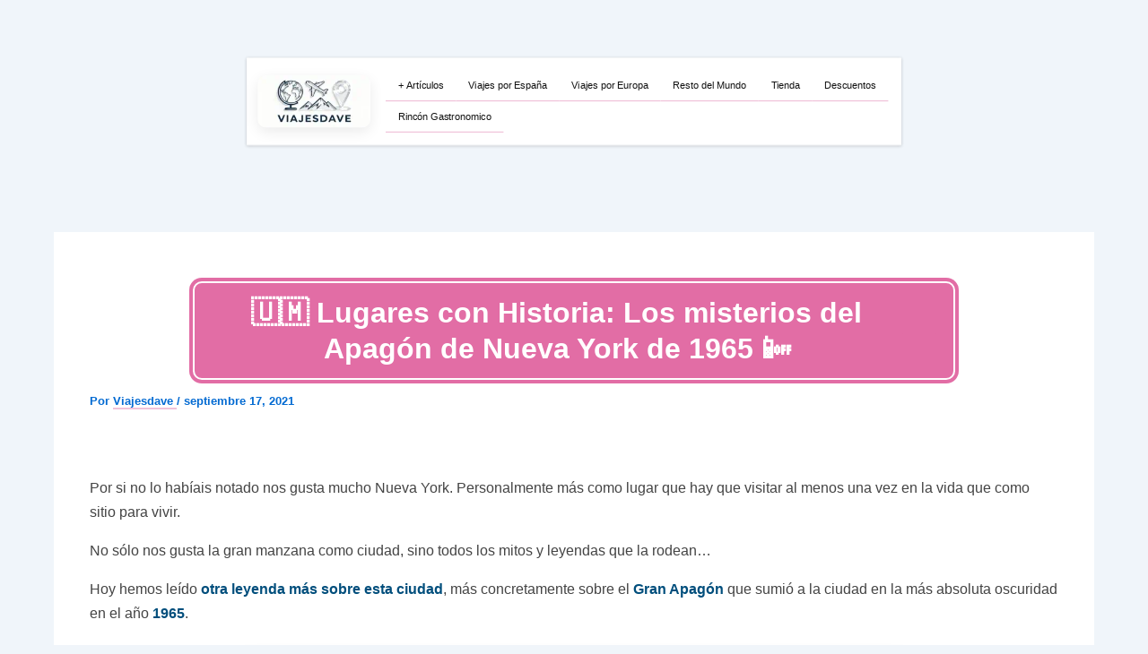

--- FILE ---
content_type: text/html; charset=UTF-8
request_url: https://viajesdave.com/lugares-con-historia-los-misterios-del-apagon-de-nueva-york-de-1965/
body_size: 110242
content:
<!DOCTYPE html>
<html lang="es">
<head><meta charset="UTF-8"><script>if(navigator.userAgent.match(/MSIE|Internet Explorer/i)||navigator.userAgent.match(/Trident\/7\..*?rv:11/i)){var href=document.location.href;if(!href.match(/[?&]nowprocket/)){if(href.indexOf("?")==-1){if(href.indexOf("#")==-1){document.location.href=href+"?nowprocket=1"}else{document.location.href=href.replace("#","?nowprocket=1#")}}else{if(href.indexOf("#")==-1){document.location.href=href+"&nowprocket=1"}else{document.location.href=href.replace("#","&nowprocket=1#")}}}}</script><script>(()=>{class RocketLazyLoadScripts{constructor(){this.v="1.2.6",this.triggerEvents=["keydown","mousedown","mousemove","touchmove","touchstart","touchend","wheel"],this.userEventHandler=this.t.bind(this),this.touchStartHandler=this.i.bind(this),this.touchMoveHandler=this.o.bind(this),this.touchEndHandler=this.h.bind(this),this.clickHandler=this.u.bind(this),this.interceptedClicks=[],this.interceptedClickListeners=[],this.l(this),window.addEventListener("pageshow",(t=>{this.persisted=t.persisted,this.everythingLoaded&&this.m()})),this.CSPIssue=sessionStorage.getItem("rocketCSPIssue"),document.addEventListener("securitypolicyviolation",(t=>{this.CSPIssue||"script-src-elem"!==t.violatedDirective||"data"!==t.blockedURI||(this.CSPIssue=!0,sessionStorage.setItem("rocketCSPIssue",!0))})),document.addEventListener("DOMContentLoaded",(()=>{this.k()})),this.delayedScripts={normal:[],async:[],defer:[]},this.trash=[],this.allJQueries=[]}p(t){document.hidden?t.t():(this.triggerEvents.forEach((e=>window.addEventListener(e,t.userEventHandler,{passive:!0}))),window.addEventListener("touchstart",t.touchStartHandler,{passive:!0}),window.addEventListener("mousedown",t.touchStartHandler),document.addEventListener("visibilitychange",t.userEventHandler))}_(){this.triggerEvents.forEach((t=>window.removeEventListener(t,this.userEventHandler,{passive:!0}))),document.removeEventListener("visibilitychange",this.userEventHandler)}i(t){"HTML"!==t.target.tagName&&(window.addEventListener("touchend",this.touchEndHandler),window.addEventListener("mouseup",this.touchEndHandler),window.addEventListener("touchmove",this.touchMoveHandler,{passive:!0}),window.addEventListener("mousemove",this.touchMoveHandler),t.target.addEventListener("click",this.clickHandler),this.L(t.target,!0),this.S(t.target,"onclick","rocket-onclick"),this.C())}o(t){window.removeEventListener("touchend",this.touchEndHandler),window.removeEventListener("mouseup",this.touchEndHandler),window.removeEventListener("touchmove",this.touchMoveHandler,{passive:!0}),window.removeEventListener("mousemove",this.touchMoveHandler),t.target.removeEventListener("click",this.clickHandler),this.L(t.target,!1),this.S(t.target,"rocket-onclick","onclick"),this.M()}h(){window.removeEventListener("touchend",this.touchEndHandler),window.removeEventListener("mouseup",this.touchEndHandler),window.removeEventListener("touchmove",this.touchMoveHandler,{passive:!0}),window.removeEventListener("mousemove",this.touchMoveHandler)}u(t){t.target.removeEventListener("click",this.clickHandler),this.L(t.target,!1),this.S(t.target,"rocket-onclick","onclick"),this.interceptedClicks.push(t),t.preventDefault(),t.stopPropagation(),t.stopImmediatePropagation(),this.M()}O(){window.removeEventListener("touchstart",this.touchStartHandler,{passive:!0}),window.removeEventListener("mousedown",this.touchStartHandler),this.interceptedClicks.forEach((t=>{t.target.dispatchEvent(new MouseEvent("click",{view:t.view,bubbles:!0,cancelable:!0}))}))}l(t){EventTarget.prototype.addEventListenerWPRocketBase=EventTarget.prototype.addEventListener,EventTarget.prototype.addEventListener=function(e,i,o){"click"!==e||t.windowLoaded||i===t.clickHandler||t.interceptedClickListeners.push({target:this,func:i,options:o}),(this||window).addEventListenerWPRocketBase(e,i,o)}}L(t,e){this.interceptedClickListeners.forEach((i=>{i.target===t&&(e?t.removeEventListener("click",i.func,i.options):t.addEventListener("click",i.func,i.options))})),t.parentNode!==document.documentElement&&this.L(t.parentNode,e)}D(){return new Promise((t=>{this.P?this.M=t:t()}))}C(){this.P=!0}M(){this.P=!1}S(t,e,i){t.hasAttribute&&t.hasAttribute(e)&&(event.target.setAttribute(i,event.target.getAttribute(e)),event.target.removeAttribute(e))}t(){this._(this),"loading"===document.readyState?document.addEventListener("DOMContentLoaded",this.R.bind(this)):this.R()}k(){let t=[];document.querySelectorAll("script[type=rocketlazyloadscript][data-rocket-src]").forEach((e=>{let i=e.getAttribute("data-rocket-src");if(i&&!i.startsWith("data:")){0===i.indexOf("//")&&(i=location.protocol+i);try{const o=new URL(i).origin;o!==location.origin&&t.push({src:o,crossOrigin:e.crossOrigin||"module"===e.getAttribute("data-rocket-type")})}catch(t){}}})),t=[...new Map(t.map((t=>[JSON.stringify(t),t]))).values()],this.T(t,"preconnect")}async R(){this.lastBreath=Date.now(),this.j(this),this.F(this),this.I(),this.W(),this.q(),await this.A(this.delayedScripts.normal),await this.A(this.delayedScripts.defer),await this.A(this.delayedScripts.async);try{await this.U(),await this.H(this),await this.J()}catch(t){console.error(t)}window.dispatchEvent(new Event("rocket-allScriptsLoaded")),this.everythingLoaded=!0,this.D().then((()=>{this.O()})),this.N()}W(){document.querySelectorAll("script[type=rocketlazyloadscript]").forEach((t=>{t.hasAttribute("data-rocket-src")?t.hasAttribute("async")&&!1!==t.async?this.delayedScripts.async.push(t):t.hasAttribute("defer")&&!1!==t.defer||"module"===t.getAttribute("data-rocket-type")?this.delayedScripts.defer.push(t):this.delayedScripts.normal.push(t):this.delayedScripts.normal.push(t)}))}async B(t){if(await this.G(),!0!==t.noModule||!("noModule"in HTMLScriptElement.prototype))return new Promise((e=>{let i;function o(){(i||t).setAttribute("data-rocket-status","executed"),e()}try{if(navigator.userAgent.indexOf("Firefox/")>0||""===navigator.vendor||this.CSPIssue)i=document.createElement("script"),[...t.attributes].forEach((t=>{let e=t.nodeName;"type"!==e&&("data-rocket-type"===e&&(e="type"),"data-rocket-src"===e&&(e="src"),i.setAttribute(e,t.nodeValue))})),t.text&&(i.text=t.text),i.hasAttribute("src")?(i.addEventListener("load",o),i.addEventListener("error",(function(){i.setAttribute("data-rocket-status","failed-network"),e()})),setTimeout((()=>{i.isConnected||e()}),1)):(i.text=t.text,o()),t.parentNode.replaceChild(i,t);else{const i=t.getAttribute("data-rocket-type"),s=t.getAttribute("data-rocket-src");i?(t.type=i,t.removeAttribute("data-rocket-type")):t.removeAttribute("type"),t.addEventListener("load",o),t.addEventListener("error",(i=>{this.CSPIssue&&i.target.src.startsWith("data:")?(console.log("WPRocket: data-uri blocked by CSP -> fallback"),t.removeAttribute("src"),this.B(t).then(e)):(t.setAttribute("data-rocket-status","failed-network"),e())})),s?(t.removeAttribute("data-rocket-src"),t.src=s):t.src="data:text/javascript;base64,"+window.btoa(unescape(encodeURIComponent(t.text)))}}catch(i){t.setAttribute("data-rocket-status","failed-transform"),e()}}));t.setAttribute("data-rocket-status","skipped")}async A(t){const e=t.shift();return e&&e.isConnected?(await this.B(e),this.A(t)):Promise.resolve()}q(){this.T([...this.delayedScripts.normal,...this.delayedScripts.defer,...this.delayedScripts.async],"preload")}T(t,e){var i=document.createDocumentFragment();t.forEach((t=>{const o=t.getAttribute&&t.getAttribute("data-rocket-src")||t.src;if(o&&!o.startsWith("data:")){const s=document.createElement("link");s.href=o,s.rel=e,"preconnect"!==e&&(s.as="script"),t.getAttribute&&"module"===t.getAttribute("data-rocket-type")&&(s.crossOrigin=!0),t.crossOrigin&&(s.crossOrigin=t.crossOrigin),t.integrity&&(s.integrity=t.integrity),i.appendChild(s),this.trash.push(s)}})),document.head.appendChild(i)}j(t){let e={};function i(i,o){return e[o].eventsToRewrite.indexOf(i)>=0&&!t.everythingLoaded?"rocket-"+i:i}function o(t,o){!function(t){e[t]||(e[t]={originalFunctions:{add:t.addEventListener,remove:t.removeEventListener},eventsToRewrite:[]},t.addEventListener=function(){arguments[0]=i(arguments[0],t),e[t].originalFunctions.add.apply(t,arguments)},t.removeEventListener=function(){arguments[0]=i(arguments[0],t),e[t].originalFunctions.remove.apply(t,arguments)})}(t),e[t].eventsToRewrite.push(o)}function s(e,i){let o=e[i];e[i]=null,Object.defineProperty(e,i,{get:()=>o||function(){},set(s){t.everythingLoaded?o=s:e["rocket"+i]=o=s}})}o(document,"DOMContentLoaded"),o(window,"DOMContentLoaded"),o(window,"load"),o(window,"pageshow"),o(document,"readystatechange"),s(document,"onreadystatechange"),s(window,"onload"),s(window,"onpageshow");try{Object.defineProperty(document,"readyState",{get:()=>t.rocketReadyState,set(e){t.rocketReadyState=e},configurable:!0}),document.readyState="loading"}catch(t){console.log("WPRocket DJE readyState conflict, bypassing")}}F(t){let e;function i(e){return t.everythingLoaded?e:e.split(" ").map((t=>"load"===t||0===t.indexOf("load.")?"rocket-jquery-load":t)).join(" ")}function o(o){function s(t){const e=o.fn[t];o.fn[t]=o.fn.init.prototype[t]=function(){return this[0]===window&&("string"==typeof arguments[0]||arguments[0]instanceof String?arguments[0]=i(arguments[0]):"object"==typeof arguments[0]&&Object.keys(arguments[0]).forEach((t=>{const e=arguments[0][t];delete arguments[0][t],arguments[0][i(t)]=e}))),e.apply(this,arguments),this}}o&&o.fn&&!t.allJQueries.includes(o)&&(o.fn.ready=o.fn.init.prototype.ready=function(e){return t.domReadyFired?e.bind(document)(o):document.addEventListener("rocket-DOMContentLoaded",(()=>e.bind(document)(o))),o([])},s("on"),s("one"),t.allJQueries.push(o)),e=o}o(window.jQuery),Object.defineProperty(window,"jQuery",{get:()=>e,set(t){o(t)}})}async H(t){const e=document.querySelector("script[data-webpack]");e&&(await async function(){return new Promise((t=>{e.addEventListener("load",t),e.addEventListener("error",t)}))}(),await t.K(),await t.H(t))}async U(){this.domReadyFired=!0;try{document.readyState="interactive"}catch(t){}await this.G(),document.dispatchEvent(new Event("rocket-readystatechange")),await this.G(),document.rocketonreadystatechange&&document.rocketonreadystatechange(),await this.G(),document.dispatchEvent(new Event("rocket-DOMContentLoaded")),await this.G(),window.dispatchEvent(new Event("rocket-DOMContentLoaded"))}async J(){try{document.readyState="complete"}catch(t){}await this.G(),document.dispatchEvent(new Event("rocket-readystatechange")),await this.G(),document.rocketonreadystatechange&&document.rocketonreadystatechange(),await this.G(),window.dispatchEvent(new Event("rocket-load")),await this.G(),window.rocketonload&&window.rocketonload(),await this.G(),this.allJQueries.forEach((t=>t(window).trigger("rocket-jquery-load"))),await this.G();const t=new Event("rocket-pageshow");t.persisted=this.persisted,window.dispatchEvent(t),await this.G(),window.rocketonpageshow&&window.rocketonpageshow({persisted:this.persisted}),this.windowLoaded=!0}m(){document.onreadystatechange&&document.onreadystatechange(),window.onload&&window.onload(),window.onpageshow&&window.onpageshow({persisted:this.persisted})}I(){const t=new Map;document.write=document.writeln=function(e){const i=document.currentScript;i||console.error("WPRocket unable to document.write this: "+e);const o=document.createRange(),s=i.parentElement;let n=t.get(i);void 0===n&&(n=i.nextSibling,t.set(i,n));const c=document.createDocumentFragment();o.setStart(c,0),c.appendChild(o.createContextualFragment(e)),s.insertBefore(c,n)}}async G(){Date.now()-this.lastBreath>45&&(await this.K(),this.lastBreath=Date.now())}async K(){return document.hidden?new Promise((t=>setTimeout(t))):new Promise((t=>requestAnimationFrame(t)))}N(){this.trash.forEach((t=>t.remove()))}static run(){const t=new RocketLazyLoadScripts;t.p(t)}}RocketLazyLoadScripts.run()})();</script>

<meta name="viewport" content="width=device-width, initial-scale=1">
	<link rel="profile" href="https://gmpg.org/xfn/11"> 
		<style>img:is([sizes="auto" i], [sizes^="auto," i]) { contain-intrinsic-size: 3000px 1500px }</style>
	
	<!-- This site is optimized with the Yoast SEO plugin v26.8 - https://yoast.com/product/yoast-seo-wordpress/ -->
	<title>🇺🇲 Lugares con Historia: Los misterios del Apagón de Nueva York de 1965 📴 - </title>
	<link rel="canonical" href="https://viajesdave.com/lugares-con-historia-los-misterios-del-apagon-de-nueva-york-de-1965/" />
	<meta property="og:locale" content="es_ES" />
	<meta property="og:type" content="article" />
	<meta property="og:title" content="🇺🇲 Lugares con Historia: Los misterios del Apagón de Nueva York de 1965 📴 &#8902;" />
	<meta property="og:description" content="Hoy hemos leído otra leyenda más sobre esta ciudad, más concretamente sobre el Gran Apagón de Nueva York que sumió a la ciudad en la más absoluta oscuridad en el año 1965. " />
	<meta property="og:url" content="https://viajesdave.com/lugares-con-historia-los-misterios-del-apagon-de-nueva-york-de-1965/" />
	<meta property="article:publisher" content="https://www.facebook.com/dav.rin.37" />
	<meta property="article:published_time" content="2021-09-17T21:04:59+00:00" />
	<meta property="article:modified_time" content="2022-11-19T11:37:55+00:00" />
	<meta property="og:image" content="https://viajesdave.com/wp-content/uploads/2021/09/new-york-924680_1920.jpg" />
	<meta property="og:image:width" content="1920" />
	<meta property="og:image:height" content="1018" />
	<meta property="og:image:type" content="image/jpeg" />
	<meta name="author" content="Viajesdave" />
	<meta name="twitter:card" content="summary_large_image" />
	<meta name="twitter:label1" content="Escrito por" />
	<meta name="twitter:data1" content="Viajesdave" />
	<meta name="twitter:label2" content="Tiempo de lectura" />
	<meta name="twitter:data2" content="5 minutos" />
	<!-- / Yoast SEO plugin. -->



<link rel="alternate" type="application/rss+xml" title=" &raquo; Feed" href="https://viajesdave.com/feed/" />
<link rel="alternate" type="application/rss+xml" title=" &raquo; Feed de los comentarios" href="https://viajesdave.com/comments/feed/" />
<!-- SureRank Meta Data -->
<link rel="canonical" href="https://viajesdave.com/lugares-con-historia-los-misterios-del-apagon-de-nueva-york-de-1965/">
<meta name="description" content="Por si no lo habíais notado nos gusta mucho Nueva York. Personalmente más como lugar que hay que visitar al menos una vez en la vida que como sitio para vivir.">
<meta name="robots" content="index, follow">
<meta property="og:url" content="https://viajesdave.com/lugares-con-historia-los-misterios-del-apagon-de-nueva-york-de-1965/">
<meta property="og:locale" content="es_ES">
<meta property="og:type" content="article">
<meta property="og:title" content="🇺🇲 Lugares con Historia: Los misterios del Apagón de Nueva York de 1965 📴 - ">
<meta property="og:description" content="Por si no lo habíais notado nos gusta mucho Nueva York. Personalmente más como lugar que hay que visitar al menos una vez en la vida que como sitio para vivir.">
<meta property="og:image" content="https://viajesdave.com/wp-content/uploads/2021/09/new-york-924680_1920-820x360.jpg">
<meta property="article:published_time" content="2021-09-17T21:04:59+00:00">
<meta property="article:modified_time" content="2022-11-19T11:37:55+00:00">
<meta name="twitter:card" content="summary_large_image">
<meta name="twitter:title" content="🇺🇲 Lugares con Historia: Los misterios del Apagón de Nueva York de 1965 📴 - ">
<meta name="twitter:description" content="Por si no lo habíais notado nos gusta mucho Nueva York. Personalmente más como lugar que hay que visitar al menos una vez en la vida que como sitio para vivir.">
<meta name="twitter:image" content="https://viajesdave.com/wp-content/uploads/2021/09/new-york-924680_1920-820x360.jpg">
<script type="application/ld+json" id="surerank-schema">{"@context":"https://schema.org","@graph":[{"@type":"WebSite","@id":"https://viajesdave.com/#website","url":"https://viajesdave.com/","potentialAction":{"@id":"https://viajesdave.com/#searchaction"},"publisher":{"@id":"https://viajesdave.com/#organization"}},{"@type":"WebPage","@id":"https://viajesdave.com/lugares-con-historia-los-misterios-del-apagon-de-nueva-york-de-1965#webpage","name":"🇺🇲 Lugares con Historia: Los misterios del Apagón de Nueva York de 1965 📴","inLanguage":"es_ES","url":"https://viajesdave.com/lugares-con-historia-los-misterios-del-apagon-de-nueva-york-de-1965","breadcrumb":{"@id":"https://viajesdave.com/lugares-con-historia-los-misterios-del-apagon-de-nueva-york-de-1965#breadcrumblist"},"isPartOf":{"@id":"https://viajesdave.com/#website"},"publisher":{"@id":"https://viajesdave.com/#organization"}},{"@type":"Organization","@id":"https://viajesdave.com/#organization","logo":"https://viajesdave.com/wp-content/uploads/2025/09/cropped-cropped-Imagen-PNG.png","url":"https://viajesdave.com/ "},{"@type":"BreadcrumbList","name":"Lista de migas de pan","@id":"https://viajesdave.com/lugares-con-historia-los-misterios-del-apagon-de-nueva-york-de-1965#breadcrumblist","itemListElement":[{"@type":"ListItem","position":1,"item":{"@id":"https://viajesdave.com","name":"Home"}},{"@type":"ListItem","position":2,"item":{"@id":"https://viajesdave.com/category/viajes-por-el-mundo/","name":"Resto del Mundo"}},{"@type":"ListItem","position":3,"item":{"@id":"https://viajesdave.com/category/viajes-por-el-mundo/estados-unidos/","name":"Estados Unidos"}},{"@type":"ListItem","position":4,"item":{"@id":"https://viajesdave.com/lugares-con-historia-los-misterios-del-apagon-de-nueva-york-de-1965/","name":"🇺🇲 Lugares con Historia: Los misterios del Apagón de Nueva York de 1965 📴"}}]},{"@type":"Article","@id":"https://viajesdave.com/lugares-con-historia-los-misterios-del-apagon-de-nueva-york-de-1965#article","url":"https://viajesdave.com/lugares-con-historia-los-misterios-del-apagon-de-nueva-york-de-1965/","headline":"🇺🇲 Lugares con Historia: Los misterios del Apagón de Nueva York de 1965 📴","description":"Por si no lo habíais notado nos gusta mucho Nueva York. Personalmente más como lugar que hay que visitar al menos una vez en la vida que como sitio para vivir.","datePublished":"2021-09-17T21:04:59+00:00","commentCount":"15","wordCount":"1026","articleSection":"Estados Unidos, Resto del Mundo","author":{"@id":"https://viajesdave.com/lugares-con-historia-los-misterios-del-apagon-de-nueva-york-de-1965#person"},"image":["https://viajesdave.com/wp-content/uploads/2021/09/new-york-924680_1920.jpg"],"isPartOf":{"@id":"https://viajesdave.com/lugares-con-historia-los-misterios-del-apagon-de-nueva-york-de-1965#webpage"},"mainEntityOfPage":{"@id":"https://viajesdave.com/lugares-con-historia-los-misterios-del-apagon-de-nueva-york-de-1965#webpage"},"publisher":{"@id":"https://viajesdave.com/#organization"}},{"@type":"SearchAction","@id":"https://viajesdave.com/#searchaction","target":"https://viajesdave.com/?s={search_term_string}","query-input":"required name=search_term_string"},{"@type":"Person","@id":"https://viajesdave.com/lugares-con-historia-los-misterios-del-apagon-de-nueva-york-de-1965#person","name":"Viajesdave","url":"https://viajesdave.com/author/josecarpeta_uc01t381/","image":"https://secure.gravatar.com/avatar/d653c40834daba44ba4af3ea424569155befe9362c1f2f1c3d420c97119f4b02?s=96&d=mm&r=g"}]}</script>
<!-- /SureRank Meta Data -->
<link rel="alternate" type="application/rss+xml" title=" &raquo; Comentario 🇺🇲 Lugares con Historia: Los misterios del Apagón de Nueva York de 1965 📴 del feed" href="https://viajesdave.com/lugares-con-historia-los-misterios-del-apagon-de-nueva-york-de-1965/feed/" />
<script type="rocketlazyloadscript">
window._wpemojiSettings = {"baseUrl":"https:\/\/s.w.org\/images\/core\/emoji\/16.0.1\/72x72\/","ext":".png","svgUrl":"https:\/\/s.w.org\/images\/core\/emoji\/16.0.1\/svg\/","svgExt":".svg","source":{"concatemoji":"https:\/\/viajesdave.com\/wp-includes\/js\/wp-emoji-release.min.js?ver=6.8.3"}};
/*! This file is auto-generated */
!function(s,n){var o,i,e;function c(e){try{var t={supportTests:e,timestamp:(new Date).valueOf()};sessionStorage.setItem(o,JSON.stringify(t))}catch(e){}}function p(e,t,n){e.clearRect(0,0,e.canvas.width,e.canvas.height),e.fillText(t,0,0);var t=new Uint32Array(e.getImageData(0,0,e.canvas.width,e.canvas.height).data),a=(e.clearRect(0,0,e.canvas.width,e.canvas.height),e.fillText(n,0,0),new Uint32Array(e.getImageData(0,0,e.canvas.width,e.canvas.height).data));return t.every(function(e,t){return e===a[t]})}function u(e,t){e.clearRect(0,0,e.canvas.width,e.canvas.height),e.fillText(t,0,0);for(var n=e.getImageData(16,16,1,1),a=0;a<n.data.length;a++)if(0!==n.data[a])return!1;return!0}function f(e,t,n,a){switch(t){case"flag":return n(e,"\ud83c\udff3\ufe0f\u200d\u26a7\ufe0f","\ud83c\udff3\ufe0f\u200b\u26a7\ufe0f")?!1:!n(e,"\ud83c\udde8\ud83c\uddf6","\ud83c\udde8\u200b\ud83c\uddf6")&&!n(e,"\ud83c\udff4\udb40\udc67\udb40\udc62\udb40\udc65\udb40\udc6e\udb40\udc67\udb40\udc7f","\ud83c\udff4\u200b\udb40\udc67\u200b\udb40\udc62\u200b\udb40\udc65\u200b\udb40\udc6e\u200b\udb40\udc67\u200b\udb40\udc7f");case"emoji":return!a(e,"\ud83e\udedf")}return!1}function g(e,t,n,a){var r="undefined"!=typeof WorkerGlobalScope&&self instanceof WorkerGlobalScope?new OffscreenCanvas(300,150):s.createElement("canvas"),o=r.getContext("2d",{willReadFrequently:!0}),i=(o.textBaseline="top",o.font="600 32px Arial",{});return e.forEach(function(e){i[e]=t(o,e,n,a)}),i}function t(e){var t=s.createElement("script");t.src=e,t.defer=!0,s.head.appendChild(t)}"undefined"!=typeof Promise&&(o="wpEmojiSettingsSupports",i=["flag","emoji"],n.supports={everything:!0,everythingExceptFlag:!0},e=new Promise(function(e){s.addEventListener("DOMContentLoaded",e,{once:!0})}),new Promise(function(t){var n=function(){try{var e=JSON.parse(sessionStorage.getItem(o));if("object"==typeof e&&"number"==typeof e.timestamp&&(new Date).valueOf()<e.timestamp+604800&&"object"==typeof e.supportTests)return e.supportTests}catch(e){}return null}();if(!n){if("undefined"!=typeof Worker&&"undefined"!=typeof OffscreenCanvas&&"undefined"!=typeof URL&&URL.createObjectURL&&"undefined"!=typeof Blob)try{var e="postMessage("+g.toString()+"("+[JSON.stringify(i),f.toString(),p.toString(),u.toString()].join(",")+"));",a=new Blob([e],{type:"text/javascript"}),r=new Worker(URL.createObjectURL(a),{name:"wpTestEmojiSupports"});return void(r.onmessage=function(e){c(n=e.data),r.terminate(),t(n)})}catch(e){}c(n=g(i,f,p,u))}t(n)}).then(function(e){for(var t in e)n.supports[t]=e[t],n.supports.everything=n.supports.everything&&n.supports[t],"flag"!==t&&(n.supports.everythingExceptFlag=n.supports.everythingExceptFlag&&n.supports[t]);n.supports.everythingExceptFlag=n.supports.everythingExceptFlag&&!n.supports.flag,n.DOMReady=!1,n.readyCallback=function(){n.DOMReady=!0}}).then(function(){return e}).then(function(){var e;n.supports.everything||(n.readyCallback(),(e=n.source||{}).concatemoji?t(e.concatemoji):e.wpemoji&&e.twemoji&&(t(e.twemoji),t(e.wpemoji)))}))}((window,document),window._wpemojiSettings);
</script>
<link rel='stylesheet' id='astra-theme-css-css' href='https://viajesdave.com/wp-content/themes/astra/assets/css/minified/main.min.css?ver=4.12.1' media='all' />
<style id='astra-theme-css-inline-css'>
:root{--ast-post-nav-space:0;--ast-container-default-xlg-padding:2.5em;--ast-container-default-lg-padding:2.5em;--ast-container-default-slg-padding:2em;--ast-container-default-md-padding:2.5em;--ast-container-default-sm-padding:2.5em;--ast-container-default-xs-padding:2.4em;--ast-container-default-xxs-padding:1.8em;--ast-code-block-background:#ECEFF3;--ast-comment-inputs-background:#F9FAFB;--ast-normal-container-width:1200px;--ast-narrow-container-width:750px;--ast-blog-title-font-weight:600;--ast-blog-meta-weight:600;--ast-global-color-primary:var(--ast-global-color-4);--ast-global-color-secondary:var(--ast-global-color-5);--ast-global-color-alternate-background:var(--ast-global-color-6);--ast-global-color-subtle-background:var(--ast-global-color-7);--ast-bg-style-guide:var( --ast-global-color-secondary,--ast-global-color-5 );--ast-shadow-style-guide:0px 0px 4px 0 #00000057;--ast-global-dark-bg-style:#fff;--ast-global-dark-lfs:#fbfbfb;--ast-widget-bg-color:#fafafa;--ast-wc-container-head-bg-color:#fbfbfb;--ast-title-layout-bg:#eeeeee;--ast-search-border-color:#e7e7e7;--ast-lifter-hover-bg:#e6e6e6;--ast-gallery-block-color:#000;--srfm-color-input-label:var(--ast-global-color-2);}html{font-size:100%;}a{color:var(--ast-global-color-0);}a:hover,a:focus{color:var(--ast-global-color-1);}body,button,input,select,textarea,.ast-button,.ast-custom-button{font-family:-apple-system,BlinkMacSystemFont,Segoe UI,Roboto,Oxygen-Sans,Ubuntu,Cantarell,Helvetica Neue,sans-serif;font-weight:400;font-size:16px;font-size:1rem;line-height:var(--ast-body-line-height,1.65);}blockquote{color:var(--ast-global-color-3);}h1,h2,h3,h4,h5,h6,.entry-content :where(h1,h2,h3,h4,h5,h6),.site-title,.site-title a{font-weight:600;}.ast-site-identity .site-title a{color:var(--ast-global-color-2);}.site-title{font-size:26px;font-size:1.625rem;display:block;}header .custom-logo-link img{max-width:210px;width:210px;}.astra-logo-svg{width:210px;}.site-header .site-description{font-size:15px;font-size:0.9375rem;display:none;}.entry-title{font-size:20px;font-size:1.25rem;}.ast-blog-single-element.ast-taxonomy-container a{font-size:14px;font-size:0.875rem;}.ast-blog-meta-container{font-size:13px;font-size:0.8125rem;}.archive .ast-article-post .ast-article-inner,.blog .ast-article-post .ast-article-inner,.archive .ast-article-post .ast-article-inner:hover,.blog .ast-article-post .ast-article-inner:hover{border-top-left-radius:6px;border-top-right-radius:6px;border-bottom-right-radius:6px;border-bottom-left-radius:6px;overflow:hidden;}h1,.entry-content :where(h1){font-size:36px;font-size:2.25rem;font-weight:600;line-height:1.4em;}h2,.entry-content :where(h2){font-size:30px;font-size:1.875rem;font-weight:600;line-height:1.3em;}h3,.entry-content :where(h3){font-size:24px;font-size:1.5rem;font-weight:600;line-height:1.3em;}h4,.entry-content :where(h4){font-size:20px;font-size:1.25rem;line-height:1.2em;font-weight:600;}h5,.entry-content :where(h5){font-size:18px;font-size:1.125rem;line-height:1.2em;font-weight:600;}h6,.entry-content :where(h6){font-size:16px;font-size:1rem;line-height:1.25em;font-weight:600;}::selection{background-color:var(--ast-global-color-0);color:#ffffff;}body,h1,h2,h3,h4,h5,h6,.entry-title a,.entry-content :where(h1,h2,h3,h4,h5,h6){color:var(--ast-global-color-3);}.tagcloud a:hover,.tagcloud a:focus,.tagcloud a.current-item{color:#ffffff;border-color:var(--ast-global-color-0);background-color:var(--ast-global-color-0);}input:focus,input[type="text"]:focus,input[type="email"]:focus,input[type="url"]:focus,input[type="password"]:focus,input[type="reset"]:focus,input[type="search"]:focus,textarea:focus{border-color:var(--ast-global-color-0);}input[type="radio"]:checked,input[type=reset],input[type="checkbox"]:checked,input[type="checkbox"]:hover:checked,input[type="checkbox"]:focus:checked,input[type=range]::-webkit-slider-thumb{border-color:var(--ast-global-color-0);background-color:var(--ast-global-color-0);box-shadow:none;}.site-footer a:hover + .post-count,.site-footer a:focus + .post-count{background:var(--ast-global-color-0);border-color:var(--ast-global-color-0);}.single .nav-links .nav-previous,.single .nav-links .nav-next{color:var(--ast-global-color-0);}.entry-meta,.entry-meta *{line-height:1.45;color:var(--ast-global-color-0);}.entry-meta a:not(.ast-button):hover,.entry-meta a:not(.ast-button):hover *,.entry-meta a:not(.ast-button):focus,.entry-meta a:not(.ast-button):focus *,.page-links > .page-link,.page-links .page-link:hover,.post-navigation a:hover{color:var(--ast-global-color-1);}#cat option,.secondary .calendar_wrap thead a,.secondary .calendar_wrap thead a:visited{color:var(--ast-global-color-0);}.secondary .calendar_wrap #today,.ast-progress-val span{background:var(--ast-global-color-0);}.secondary a:hover + .post-count,.secondary a:focus + .post-count{background:var(--ast-global-color-0);border-color:var(--ast-global-color-0);}.calendar_wrap #today > a{color:#ffffff;}.page-links .page-link,.single .post-navigation a{color:var(--ast-global-color-3);}.ast-search-menu-icon .search-form button.search-submit{padding:0 4px;}.ast-search-menu-icon form.search-form{padding-right:0;}.ast-search-menu-icon.slide-search input.search-field{width:0;}.ast-header-search .ast-search-menu-icon.ast-dropdown-active .search-form,.ast-header-search .ast-search-menu-icon.ast-dropdown-active .search-field:focus{transition:all 0.2s;}.search-form input.search-field:focus{outline:none;}.ast-search-menu-icon .search-form button.search-submit:focus,.ast-theme-transparent-header .ast-header-search .ast-dropdown-active .ast-icon,.ast-theme-transparent-header .ast-inline-search .search-field:focus .ast-icon{color:var(--ast-global-color-1);}.ast-header-search .slide-search .search-form{border:2px solid var(--ast-global-color-0);}.ast-header-search .slide-search .search-field{background-color:(--ast-global-dark-bg-style);}.ast-archive-title{color:var(--ast-global-color-2);}.widget-title{font-size:22px;font-size:1.375rem;color:var(--ast-global-color-2);}.single .ast-author-details .author-title{color:var(--ast-global-color-1);}.ast-single-post .entry-content a,.ast-comment-content a:not(.ast-comment-edit-reply-wrap a){text-decoration:underline;}.ast-single-post .entry-content .uagb-tab a,.ast-single-post .entry-content .uagb-ifb-cta a,.ast-single-post .entry-content .uabb-module-content a,.ast-single-post .entry-content .uagb-post-grid a,.ast-single-post .entry-content .uagb-timeline a,.ast-single-post .entry-content .uagb-toc__wrap a,.ast-single-post .entry-content .uagb-taxomony-box a,.entry-content .wp-block-latest-posts > li > a,.ast-single-post .entry-content .wp-block-file__button,a.ast-post-filter-single,.ast-single-post .ast-comment-content .comment-reply-link,.ast-single-post .ast-comment-content .comment-edit-link{text-decoration:none;}.ast-search-menu-icon.slide-search a:focus-visible:focus-visible,.astra-search-icon:focus-visible,#close:focus-visible,a:focus-visible,.ast-menu-toggle:focus-visible,.site .skip-link:focus-visible,.wp-block-loginout input:focus-visible,.wp-block-search.wp-block-search__button-inside .wp-block-search__inside-wrapper,.ast-header-navigation-arrow:focus-visible,.ast-orders-table__row .ast-orders-table__cell:focus-visible,a#ast-apply-coupon:focus-visible,#ast-apply-coupon:focus-visible,#close:focus-visible,.button.search-submit:focus-visible,#search_submit:focus,.normal-search:focus-visible,.ast-header-account-wrap:focus-visible,.astra-cart-drawer-close:focus,.ast-single-variation:focus,.ast-button:focus,.ast-builder-button-wrap:has(.ast-custom-button-link:focus),.ast-builder-button-wrap .ast-custom-button-link:focus{outline-style:dotted;outline-color:inherit;outline-width:thin;}input:focus,input[type="text"]:focus,input[type="email"]:focus,input[type="url"]:focus,input[type="password"]:focus,input[type="reset"]:focus,input[type="search"]:focus,input[type="number"]:focus,textarea:focus,.wp-block-search__input:focus,[data-section="section-header-mobile-trigger"] .ast-button-wrap .ast-mobile-menu-trigger-minimal:focus,.ast-mobile-popup-drawer.active .menu-toggle-close:focus,#ast-scroll-top:focus,#coupon_code:focus,#ast-coupon-code:focus{border-style:dotted;border-color:inherit;border-width:thin;}input{outline:none;}.ast-logo-title-inline .site-logo-img{padding-right:1em;}.site-logo-img img{ transition:all 0.2s linear;}body .ast-oembed-container *{position:absolute;top:0;width:100%;height:100%;left:0;}body .wp-block-embed-pocket-casts .ast-oembed-container *{position:unset;}.ast-single-post-featured-section + article {margin-top: 2em;}.site-content .ast-single-post-featured-section img {width: 100%;overflow: hidden;object-fit: cover;}.ast-separate-container .site-content .ast-single-post-featured-section + article {margin-top: -80px;z-index: 9;position: relative;border-radius: 4px;}@media (min-width: 922px) {.ast-no-sidebar .site-content .ast-article-image-container--wide {margin-left: -120px;margin-right: -120px;max-width: unset;width: unset;}.ast-left-sidebar .site-content .ast-article-image-container--wide,.ast-right-sidebar .site-content .ast-article-image-container--wide {margin-left: -10px;margin-right: -10px;}.site-content .ast-article-image-container--full {margin-left: calc( -50vw + 50%);margin-right: calc( -50vw + 50%);max-width: 100vw;width: 100vw;}.ast-left-sidebar .site-content .ast-article-image-container--full,.ast-right-sidebar .site-content .ast-article-image-container--full {margin-left: -10px;margin-right: -10px;max-width: inherit;width: auto;}}.site > .ast-single-related-posts-container {margin-top: 0;}@media (min-width: 922px) {.ast-desktop .ast-container--narrow {max-width: var(--ast-narrow-container-width);margin: 0 auto;}}input[type="text"],input[type="number"],input[type="email"],input[type="url"],input[type="password"],input[type="search"],input[type=reset],input[type=tel],input[type=date],select,textarea{font-size:16px;font-style:normal;font-weight:400;line-height:24px;width:100%;padding:12px 16px;border-radius:4px;box-shadow:0px 1px 2px 0px rgba(0,0,0,0.05);color:var(--ast-form-input-text,#475569);}input[type="text"],input[type="number"],input[type="email"],input[type="url"],input[type="password"],input[type="search"],input[type=reset],input[type=tel],input[type=date],select{height:40px;}input[type="date"]{border-width:1px;border-style:solid;border-color:var(--ast-border-color);background:var( --ast-global-color-secondary,--ast-global-color-5 );}input[type="text"]:focus,input[type="number"]:focus,input[type="email"]:focus,input[type="url"]:focus,input[type="password"]:focus,input[type="search"]:focus,input[type=reset]:focus,input[type="tel"]:focus,input[type="date"]:focus,select:focus,textarea:focus{border-color:#046BD2;box-shadow:none;outline:none;color:var(--ast-form-input-focus-text,#475569);}label,legend{color:var(--ast-global-color-2,#111827 );font-size:14px;font-style:normal;font-weight:500;line-height:20px;}select{padding:6px 10px;}fieldset{padding:30px;border-radius:4px;}button,.ast-button,.button,input[type="button"],input[type="reset"],input[type="submit"],a:where(.wp-block-button__link){border-radius:4px;box-shadow:0px 1px 2px 0px rgba(0,0,0,0.05);}:root{--ast-comment-inputs-background:#FFF;}::placeholder{color:var(--ast-form-field-color,#9CA3AF);}::-ms-input-placeholder{color:var(--ast-form-field-color,#9CA3AF);}.wpcf7 input.wpcf7-form-control:not([type=submit]),.wpcf7 textarea.wpcf7-form-control{padding:12px 16px;}.wpcf7 select.wpcf7-form-control{padding:6px 10px;}.wpcf7 input.wpcf7-form-control:not([type=submit]):focus,.wpcf7 select.wpcf7-form-control:focus,.wpcf7 textarea.wpcf7-form-control:focus{border-style:disable;border-color:#046BD2;border-width:thin;box-shadow:none;outline:none;color:var(--ast-form-input-focus-text,#475569);}.wpcf7 .wpcf7-not-valid-tip{color:#DC2626;font-size:14px;font-weight:400;line-height:20px;margin-top:8px;}.wpcf7 input[type=file].wpcf7-form-control{font-size:16px;font-style:normal;font-weight:400;line-height:24px;width:100%;padding:12px 16px;border-radius:4px;box-shadow:0px 1px 2px 0px rgba(0,0,0,0.05);color:var(--ast-form-input-text,#475569);}@media (max-width:921.9px){#ast-desktop-header{display:none;}}@media (min-width:922px){#ast-mobile-header{display:none;}}.wp-block-buttons.aligncenter{justify-content:center;}@media (max-width:921px){.ast-theme-transparent-header #primary,.ast-theme-transparent-header #secondary{padding:0;}}@media (max-width:921px){.ast-plain-container.ast-no-sidebar #primary{padding:0;}}.ast-plain-container.ast-no-sidebar #primary{margin-top:0;margin-bottom:0;}@media (min-width:1200px){.ast-plain-container.ast-no-sidebar #primary{margin-top:60px;margin-bottom:60px;}}.wp-block-button.is-style-outline .wp-block-button__link{border-color:var(--ast-global-color-0);}div.wp-block-button.is-style-outline > .wp-block-button__link:not(.has-text-color),div.wp-block-button.wp-block-button__link.is-style-outline:not(.has-text-color){color:var(--ast-global-color-0);}.wp-block-button.is-style-outline .wp-block-button__link:hover,.wp-block-buttons .wp-block-button.is-style-outline .wp-block-button__link:focus,.wp-block-buttons .wp-block-button.is-style-outline > .wp-block-button__link:not(.has-text-color):hover,.wp-block-buttons .wp-block-button.wp-block-button__link.is-style-outline:not(.has-text-color):hover{color:#ffffff;background-color:var(--ast-global-color-1);border-color:var(--ast-global-color-1);}.post-page-numbers.current .page-link,.ast-pagination .page-numbers.current{color:#ffffff;border-color:var(--ast-global-color-0);background-color:var(--ast-global-color-0);}.wp-block-buttons .wp-block-button.is-style-outline .wp-block-button__link.wp-element-button,.ast-outline-button,.wp-block-uagb-buttons-child .uagb-buttons-repeater.ast-outline-button{border-color:var(--ast-global-color-0);border-top-width:2px;border-right-width:2px;border-bottom-width:2px;border-left-width:2px;font-family:inherit;font-weight:500;font-size:16px;font-size:1rem;line-height:1em;padding-top:13px;padding-right:30px;padding-bottom:13px;padding-left:30px;}.wp-block-buttons .wp-block-button.is-style-outline > .wp-block-button__link:not(.has-text-color),.wp-block-buttons .wp-block-button.wp-block-button__link.is-style-outline:not(.has-text-color),.ast-outline-button{color:var(--ast-global-color-0);}.wp-block-button.is-style-outline .wp-block-button__link:hover,.wp-block-buttons .wp-block-button.is-style-outline .wp-block-button__link:focus,.wp-block-buttons .wp-block-button.is-style-outline > .wp-block-button__link:not(.has-text-color):hover,.wp-block-buttons .wp-block-button.wp-block-button__link.is-style-outline:not(.has-text-color):hover,.ast-outline-button:hover,.ast-outline-button:focus,.wp-block-uagb-buttons-child .uagb-buttons-repeater.ast-outline-button:hover,.wp-block-uagb-buttons-child .uagb-buttons-repeater.ast-outline-button:focus{color:#ffffff;background-color:var(--ast-global-color-1);border-color:var(--ast-global-color-1);}.ast-single-post .entry-content a.ast-outline-button,.ast-single-post .entry-content .is-style-outline>.wp-block-button__link{text-decoration:none;}.wp-block-button .wp-block-button__link.wp-element-button.is-style-outline:not(.has-background),.wp-block-button.is-style-outline>.wp-block-button__link.wp-element-button:not(.has-background),.ast-outline-button{background-color:transparent;}.uagb-buttons-repeater.ast-outline-button{border-radius:9999px;}@media (max-width:921px){.wp-block-buttons .wp-block-button.is-style-outline .wp-block-button__link.wp-element-button,.ast-outline-button,.wp-block-uagb-buttons-child .uagb-buttons-repeater.ast-outline-button{padding-top:12px;padding-right:28px;padding-bottom:12px;padding-left:28px;}}@media (max-width:544px){.wp-block-buttons .wp-block-button.is-style-outline .wp-block-button__link.wp-element-button,.ast-outline-button,.wp-block-uagb-buttons-child .uagb-buttons-repeater.ast-outline-button{padding-top:10px;padding-right:24px;padding-bottom:10px;padding-left:24px;}}.entry-content[data-ast-blocks-layout] > figure{margin-bottom:1em;}h1.widget-title{font-weight:600;}h2.widget-title{font-weight:600;}h3.widget-title{font-weight:600;}#page{display:flex;flex-direction:column;min-height:100vh;}.ast-404-layout-1 h1.page-title{color:var(--ast-global-color-2);}.single .post-navigation a{line-height:1em;height:inherit;}.error-404 .page-sub-title{font-size:1.5rem;font-weight:inherit;}.search .site-content .content-area .search-form{margin-bottom:0;}#page .site-content{flex-grow:1;}.widget{margin-bottom:1.25em;}#secondary li{line-height:1.5em;}#secondary .wp-block-group h2{margin-bottom:0.7em;}#secondary h2{font-size:1.7rem;}.ast-separate-container .ast-article-post,.ast-separate-container .ast-article-single,.ast-separate-container .comment-respond{padding:2.5em;}.ast-separate-container .ast-article-single .ast-article-single{padding:0;}.ast-article-single .wp-block-post-template-is-layout-grid{padding-left:0;}.ast-separate-container .comments-title,.ast-narrow-container .comments-title{padding:1.5em 2em;}.ast-page-builder-template .comment-form-textarea,.ast-comment-formwrap .ast-grid-common-col{padding:0;}.ast-comment-formwrap{padding:0;display:inline-flex;column-gap:20px;width:100%;margin-left:0;margin-right:0;}.comments-area textarea#comment:focus,.comments-area textarea#comment:active,.comments-area .ast-comment-formwrap input[type="text"]:focus,.comments-area .ast-comment-formwrap input[type="text"]:active {box-shadow:none;outline:none;}.archive.ast-page-builder-template .entry-header{margin-top:2em;}.ast-page-builder-template .ast-comment-formwrap{width:100%;}.entry-title{margin-bottom:0.6em;}.ast-archive-description p{font-size:inherit;font-weight:inherit;line-height:inherit;}.ast-article-single figure,.ast-article-single img:not(figure img){box-shadow:0 0 30px 0 rgba(0,0,0,.15);-webkit-box-shadow:0 0 30px 0 rgba(0,0,0,.15);-moz-box-shadow:0 0 30px 0 rgba(0,0,0,.15);}.ast-separate-container .ast-comment-list li.depth-1,.hentry{margin-bottom:1.5em;}.site-content section.ast-archive-description{margin-bottom:2em;}@media (min-width:921px){.ast-left-sidebar.ast-page-builder-template #secondary,.archive.ast-right-sidebar.ast-page-builder-template .site-main{padding-left:20px;padding-right:20px;}}@media (max-width:544px){.ast-comment-formwrap.ast-row{column-gap:10px;display:inline-block;}#ast-commentform .ast-grid-common-col{position:relative;width:100%;}}@media (min-width:1201px){.ast-separate-container .ast-article-post,.ast-separate-container .ast-article-single,.ast-separate-container .ast-author-box,.ast-separate-container .ast-404-layout-1,.ast-separate-container .no-results{padding:2.5em;}}@media (max-width:921px){.ast-left-sidebar #content > .ast-container{display:flex;flex-direction:column-reverse;width:100%;}}@media (min-width:922px){.ast-separate-container.ast-right-sidebar #primary,.ast-separate-container.ast-left-sidebar #primary{border:0;}.search-no-results.ast-separate-container #primary{margin-bottom:4em;}}.wp-block-button .wp-block-button__link{color:#ffffff;}.wp-block-button .wp-block-button__link:hover,.wp-block-button .wp-block-button__link:focus{color:#ffffff;background-color:var(--ast-global-color-1);border-color:var(--ast-global-color-1);}.wp-block-button .wp-block-button__link,.wp-block-search .wp-block-search__button,body .wp-block-file .wp-block-file__button{border-color:var(--ast-global-color-0);background-color:var(--ast-global-color-0);color:#ffffff;font-family:inherit;font-weight:500;line-height:1em;font-size:16px;font-size:1rem;padding-top:15px;padding-right:30px;padding-bottom:15px;padding-left:30px;}.ast-single-post .entry-content .wp-block-button .wp-block-button__link,.ast-single-post .entry-content .wp-block-search .wp-block-search__button,body .entry-content .wp-block-file .wp-block-file__button{text-decoration:none;}@media (max-width:921px){.wp-block-button .wp-block-button__link,.wp-block-search .wp-block-search__button,body .wp-block-file .wp-block-file__button{padding-top:14px;padding-right:28px;padding-bottom:14px;padding-left:28px;}}@media (max-width:544px){.wp-block-button .wp-block-button__link,.wp-block-search .wp-block-search__button,body .wp-block-file .wp-block-file__button{padding-top:12px;padding-right:24px;padding-bottom:12px;padding-left:24px;}}.menu-toggle,button,.ast-button,.ast-custom-button,.button,input#submit,input[type="button"],input[type="submit"],input[type="reset"],#comments .submit,.search .search-submit,form[CLASS*="wp-block-search__"].wp-block-search .wp-block-search__inside-wrapper .wp-block-search__button,body .wp-block-file .wp-block-file__button,.search .search-submit{border-style:solid;border-top-width:0;border-right-width:0;border-left-width:0;border-bottom-width:0;color:#ffffff;border-color:var(--ast-global-color-0);background-color:var(--ast-global-color-0);padding-top:15px;padding-right:30px;padding-bottom:15px;padding-left:30px;font-family:inherit;font-weight:500;font-size:16px;font-size:1rem;line-height:1em;}button:focus,.menu-toggle:hover,button:hover,.ast-button:hover,.ast-custom-button:hover .button:hover,.ast-custom-button:hover ,input[type=reset]:hover,input[type=reset]:focus,input#submit:hover,input#submit:focus,input[type="button"]:hover,input[type="button"]:focus,input[type="submit"]:hover,input[type="submit"]:focus,form[CLASS*="wp-block-search__"].wp-block-search .wp-block-search__inside-wrapper .wp-block-search__button:hover,form[CLASS*="wp-block-search__"].wp-block-search .wp-block-search__inside-wrapper .wp-block-search__button:focus,body .wp-block-file .wp-block-file__button:hover,body .wp-block-file .wp-block-file__button:focus{color:#ffffff;background-color:var(--ast-global-color-1);border-color:var(--ast-global-color-1);}form[CLASS*="wp-block-search__"].wp-block-search .wp-block-search__inside-wrapper .wp-block-search__button.has-icon{padding-top:calc(15px - 3px);padding-right:calc(30px - 3px);padding-bottom:calc(15px - 3px);padding-left:calc(30px - 3px);}@media (max-width:921px){.menu-toggle,button,.ast-button,.ast-custom-button,.button,input#submit,input[type="button"],input[type="submit"],input[type="reset"],#comments .submit,.search .search-submit,form[CLASS*="wp-block-search__"].wp-block-search .wp-block-search__inside-wrapper .wp-block-search__button,body .wp-block-file .wp-block-file__button,.search .search-submit{padding-top:14px;padding-right:28px;padding-bottom:14px;padding-left:28px;}}@media (max-width:544px){.menu-toggle,button,.ast-button,.ast-custom-button,.button,input#submit,input[type="button"],input[type="submit"],input[type="reset"],#comments .submit,.search .search-submit,form[CLASS*="wp-block-search__"].wp-block-search .wp-block-search__inside-wrapper .wp-block-search__button,body .wp-block-file .wp-block-file__button,.search .search-submit{padding-top:12px;padding-right:24px;padding-bottom:12px;padding-left:24px;}}@media (max-width:921px){.ast-mobile-header-stack .main-header-bar .ast-search-menu-icon{display:inline-block;}.ast-header-break-point.ast-header-custom-item-outside .ast-mobile-header-stack .main-header-bar .ast-search-icon{margin:0;}.ast-comment-avatar-wrap img{max-width:2.5em;}.ast-comment-meta{padding:0 1.8888em 1.3333em;}}@media (min-width:544px){.ast-container{max-width:100%;}}@media (max-width:544px){.ast-separate-container .ast-article-post,.ast-separate-container .ast-article-single,.ast-separate-container .comments-title,.ast-separate-container .ast-archive-description{padding:1.5em 1em;}.ast-separate-container #content .ast-container{padding-left:0.54em;padding-right:0.54em;}.ast-separate-container .ast-comment-list .bypostauthor{padding:.5em;}.ast-search-menu-icon.ast-dropdown-active .search-field{width:170px;}} #ast-mobile-header .ast-site-header-cart-li a{pointer-events:none;}.ast-separate-container{background-color:var(--ast-global-color-5);}@media (max-width:921px){.site-title{display:block;}.site-header .site-description{display:none;}h1,.entry-content :where(h1){font-size:30px;font-size:1.875rem;}h2,.entry-content :where(h2){font-size:25px;font-size:1.5625rem;}h3,.entry-content :where(h3){font-size:20px;font-size:1.25rem;}}@media (max-width:544px){.site-title{display:block;}.site-header .site-description{display:none;}h1,.entry-content :where(h1){font-size:30px;font-size:1.875rem;}h2,.entry-content :where(h2){font-size:25px;font-size:1.5625rem;}h3,.entry-content :where(h3){font-size:20px;font-size:1.25rem;}}@media (max-width:921px){html{font-size:91.2%;}}@media (max-width:544px){html{font-size:91.2%;}}@media (min-width:922px){.ast-container{max-width:1240px;}}@media (min-width:922px){.site-content .ast-container{display:flex;}}@media (max-width:921px){.site-content .ast-container{flex-direction:column;}}@media (min-width:922px){.single-post .site-content > .ast-container{max-width:1200px;}}.entry-content :where(h1,h2,h3,h4,h5,h6){clear:none;}@media (min-width:922px){.main-header-menu .sub-menu .menu-item.ast-left-align-sub-menu:hover > .sub-menu,.main-header-menu .sub-menu .menu-item.ast-left-align-sub-menu.focus > .sub-menu{margin-left:-0px;}}.entry-content li > p{margin-bottom:0;}.site .comments-area{padding-bottom:2em;margin-top:2em;}.wp-block-file {display: flex;align-items: center;flex-wrap: wrap;justify-content: space-between;}.wp-block-pullquote {border: none;}.wp-block-pullquote blockquote::before {content: "\201D";font-family: "Helvetica",sans-serif;display: flex;transform: rotate( 180deg );font-size: 6rem;font-style: normal;line-height: 1;font-weight: bold;align-items: center;justify-content: center;}.has-text-align-right > blockquote::before {justify-content: flex-start;}.has-text-align-left > blockquote::before {justify-content: flex-end;}figure.wp-block-pullquote.is-style-solid-color blockquote {max-width: 100%;text-align: inherit;}:root {--wp--custom--ast-default-block-top-padding: 3em;--wp--custom--ast-default-block-right-padding: 3em;--wp--custom--ast-default-block-bottom-padding: 3em;--wp--custom--ast-default-block-left-padding: 3em;--wp--custom--ast-container-width: 1200px;--wp--custom--ast-content-width-size: 1200px;--wp--custom--ast-wide-width-size: calc(1200px + var(--wp--custom--ast-default-block-left-padding) + var(--wp--custom--ast-default-block-right-padding));}.ast-narrow-container {--wp--custom--ast-content-width-size: 750px;--wp--custom--ast-wide-width-size: 750px;}@media(max-width: 921px) {:root {--wp--custom--ast-default-block-top-padding: 3em;--wp--custom--ast-default-block-right-padding: 2em;--wp--custom--ast-default-block-bottom-padding: 3em;--wp--custom--ast-default-block-left-padding: 2em;}}@media(max-width: 544px) {:root {--wp--custom--ast-default-block-top-padding: 3em;--wp--custom--ast-default-block-right-padding: 1.5em;--wp--custom--ast-default-block-bottom-padding: 3em;--wp--custom--ast-default-block-left-padding: 1.5em;}}.entry-content > .wp-block-group,.entry-content > .wp-block-cover,.entry-content > .wp-block-columns {padding-top: var(--wp--custom--ast-default-block-top-padding);padding-right: var(--wp--custom--ast-default-block-right-padding);padding-bottom: var(--wp--custom--ast-default-block-bottom-padding);padding-left: var(--wp--custom--ast-default-block-left-padding);}.ast-plain-container.ast-no-sidebar .entry-content > .alignfull,.ast-page-builder-template .ast-no-sidebar .entry-content > .alignfull {margin-left: calc( -50vw + 50%);margin-right: calc( -50vw + 50%);max-width: 100vw;width: 100vw;}.ast-plain-container.ast-no-sidebar .entry-content .alignfull .alignfull,.ast-page-builder-template.ast-no-sidebar .entry-content .alignfull .alignfull,.ast-plain-container.ast-no-sidebar .entry-content .alignfull .alignwide,.ast-page-builder-template.ast-no-sidebar .entry-content .alignfull .alignwide,.ast-plain-container.ast-no-sidebar .entry-content .alignwide .alignfull,.ast-page-builder-template.ast-no-sidebar .entry-content .alignwide .alignfull,.ast-plain-container.ast-no-sidebar .entry-content .alignwide .alignwide,.ast-page-builder-template.ast-no-sidebar .entry-content .alignwide .alignwide,.ast-plain-container.ast-no-sidebar .entry-content .wp-block-column .alignfull,.ast-page-builder-template.ast-no-sidebar .entry-content .wp-block-column .alignfull,.ast-plain-container.ast-no-sidebar .entry-content .wp-block-column .alignwide,.ast-page-builder-template.ast-no-sidebar .entry-content .wp-block-column .alignwide {margin-left: auto;margin-right: auto;width: 100%;}[data-ast-blocks-layout] .wp-block-separator:not(.is-style-dots) {height: 0;}[data-ast-blocks-layout] .wp-block-separator {margin: 20px auto;}[data-ast-blocks-layout] .wp-block-separator:not(.is-style-wide):not(.is-style-dots) {max-width: 100px;}[data-ast-blocks-layout] .wp-block-separator.has-background {padding: 0;}.entry-content[data-ast-blocks-layout] > * {max-width: var(--wp--custom--ast-content-width-size);margin-left: auto;margin-right: auto;}.entry-content[data-ast-blocks-layout] > .alignwide {max-width: var(--wp--custom--ast-wide-width-size);}.entry-content[data-ast-blocks-layout] .alignfull {max-width: none;}.entry-content .wp-block-columns {margin-bottom: 0;}blockquote {margin: 1.5em;border-color: rgba(0,0,0,0.05);}.wp-block-quote:not(.has-text-align-right):not(.has-text-align-center) {border-left: 5px solid rgba(0,0,0,0.05);}.has-text-align-right > blockquote,blockquote.has-text-align-right {border-right: 5px solid rgba(0,0,0,0.05);}.has-text-align-left > blockquote,blockquote.has-text-align-left {border-left: 5px solid rgba(0,0,0,0.05);}.wp-block-site-tagline,.wp-block-latest-posts .read-more {margin-top: 15px;}.wp-block-loginout p label {display: block;}.wp-block-loginout p:not(.login-remember):not(.login-submit) input {width: 100%;}.wp-block-loginout input:focus {border-color: transparent;}.wp-block-loginout input:focus {outline: thin dotted;}.entry-content .wp-block-media-text .wp-block-media-text__content {padding: 0 0 0 8%;}.entry-content .wp-block-media-text.has-media-on-the-right .wp-block-media-text__content {padding: 0 8% 0 0;}.entry-content .wp-block-media-text.has-background .wp-block-media-text__content {padding: 8%;}.entry-content .wp-block-cover:not([class*="background-color"]):not(.has-text-color.has-link-color) .wp-block-cover__inner-container,.entry-content .wp-block-cover:not([class*="background-color"]) .wp-block-cover-image-text,.entry-content .wp-block-cover:not([class*="background-color"]) .wp-block-cover-text,.entry-content .wp-block-cover-image:not([class*="background-color"]) .wp-block-cover__inner-container,.entry-content .wp-block-cover-image:not([class*="background-color"]) .wp-block-cover-image-text,.entry-content .wp-block-cover-image:not([class*="background-color"]) .wp-block-cover-text {color: var(--ast-global-color-primary,var(--ast-global-color-5));}.wp-block-loginout .login-remember input {width: 1.1rem;height: 1.1rem;margin: 0 5px 4px 0;vertical-align: middle;}.wp-block-latest-posts > li > *:first-child,.wp-block-latest-posts:not(.is-grid) > li:first-child {margin-top: 0;}.entry-content > .wp-block-buttons,.entry-content > .wp-block-uagb-buttons {margin-bottom: 1.5em;}.wp-block-search__inside-wrapper .wp-block-search__input {padding: 0 10px;color: var(--ast-global-color-3);background: var(--ast-global-color-primary,var(--ast-global-color-5));border-color: var(--ast-border-color);}.wp-block-latest-posts .read-more {margin-bottom: 1.5em;}.wp-block-search__no-button .wp-block-search__inside-wrapper .wp-block-search__input {padding-top: 5px;padding-bottom: 5px;}.wp-block-latest-posts .wp-block-latest-posts__post-date,.wp-block-latest-posts .wp-block-latest-posts__post-author {font-size: 1rem;}.wp-block-latest-posts > li > *,.wp-block-latest-posts:not(.is-grid) > li {margin-top: 12px;margin-bottom: 12px;}.ast-page-builder-template .entry-content[data-ast-blocks-layout] > .alignwide:where(:not(.uagb-is-root-container):not(.spectra-is-root-container)) > * {max-width: var(--wp--custom--ast-wide-width-size);}.ast-page-builder-template .entry-content[data-ast-blocks-layout] > .inherit-container-width > *,.ast-page-builder-template .entry-content[data-ast-blocks-layout] > *:not(.wp-block-group):where(:not(.uagb-is-root-container):not(.spectra-is-root-container)) > *,.entry-content[data-ast-blocks-layout] > .wp-block-cover .wp-block-cover__inner-container {max-width: none ;margin-left: auto;margin-right: auto;}.ast-page-builder-template .entry-content[data-ast-blocks-layout] > *,.ast-page-builder-template .entry-content[data-ast-blocks-layout] > .alignfull:where(:not(.wp-block-group):not(.uagb-is-root-container):not(.spectra-is-root-container)) > * {max-width: none;}.entry-content[data-ast-blocks-layout] .wp-block-cover:not(.alignleft):not(.alignright) {width: auto;}@media(max-width: 1200px) {.ast-separate-container .entry-content > .alignfull,.ast-separate-container .entry-content[data-ast-blocks-layout] > .alignwide,.ast-plain-container .entry-content[data-ast-blocks-layout] > .alignwide,.ast-plain-container .entry-content .alignfull {margin-left: calc(-1 * min(var(--ast-container-default-xlg-padding),20px)) ;margin-right: calc(-1 * min(var(--ast-container-default-xlg-padding),20px));}}@media(min-width: 1201px) {.ast-separate-container .entry-content > .alignfull {margin-left: calc(-1 * var(--ast-container-default-xlg-padding) );margin-right: calc(-1 * var(--ast-container-default-xlg-padding) );}.ast-separate-container .entry-content[data-ast-blocks-layout] > .alignwide,.ast-plain-container .entry-content[data-ast-blocks-layout] > .alignwide {margin-left: auto;margin-right: auto;}}@media(min-width: 921px) {.ast-separate-container .entry-content .wp-block-group.alignwide:not(.inherit-container-width) > :where(:not(.alignleft):not(.alignright)),.ast-plain-container .entry-content .wp-block-group.alignwide:not(.inherit-container-width) > :where(:not(.alignleft):not(.alignright)) {max-width: calc( var(--wp--custom--ast-content-width-size) + 80px );}.ast-plain-container.ast-right-sidebar .entry-content[data-ast-blocks-layout] .alignfull,.ast-plain-container.ast-left-sidebar .entry-content[data-ast-blocks-layout] .alignfull {margin-left: -60px;margin-right: -60px;}}@media(min-width: 544px) {.entry-content > .alignleft {margin-right: 20px;}.entry-content > .alignright {margin-left: 20px;}}@media (max-width:544px){.wp-block-columns .wp-block-column:not(:last-child){margin-bottom:20px;}.wp-block-latest-posts{margin:0;}}@media( max-width: 600px ) {.entry-content .wp-block-media-text .wp-block-media-text__content,.entry-content .wp-block-media-text.has-media-on-the-right .wp-block-media-text__content {padding: 8% 0 0;}.entry-content .wp-block-media-text.has-background .wp-block-media-text__content {padding: 8%;}}.ast-page-builder-template .entry-header {padding-left: 0;}.ast-narrow-container .site-content .wp-block-uagb-image--align-full .wp-block-uagb-image__figure {max-width: 100%;margin-left: auto;margin-right: auto;}.entry-content ul,.entry-content ol {padding: revert;margin: revert;padding-left: 20px;}.entry-content ul.wc-block-product-template{padding: 0;}:root .has-ast-global-color-0-color{color:var(--ast-global-color-0);}:root .has-ast-global-color-0-background-color{background-color:var(--ast-global-color-0);}:root .wp-block-button .has-ast-global-color-0-color{color:var(--ast-global-color-0);}:root .wp-block-button .has-ast-global-color-0-background-color{background-color:var(--ast-global-color-0);}:root .has-ast-global-color-1-color{color:var(--ast-global-color-1);}:root .has-ast-global-color-1-background-color{background-color:var(--ast-global-color-1);}:root .wp-block-button .has-ast-global-color-1-color{color:var(--ast-global-color-1);}:root .wp-block-button .has-ast-global-color-1-background-color{background-color:var(--ast-global-color-1);}:root .has-ast-global-color-2-color{color:var(--ast-global-color-2);}:root .has-ast-global-color-2-background-color{background-color:var(--ast-global-color-2);}:root .wp-block-button .has-ast-global-color-2-color{color:var(--ast-global-color-2);}:root .wp-block-button .has-ast-global-color-2-background-color{background-color:var(--ast-global-color-2);}:root .has-ast-global-color-3-color{color:var(--ast-global-color-3);}:root .has-ast-global-color-3-background-color{background-color:var(--ast-global-color-3);}:root .wp-block-button .has-ast-global-color-3-color{color:var(--ast-global-color-3);}:root .wp-block-button .has-ast-global-color-3-background-color{background-color:var(--ast-global-color-3);}:root .has-ast-global-color-4-color{color:var(--ast-global-color-4);}:root .has-ast-global-color-4-background-color{background-color:var(--ast-global-color-4);}:root .wp-block-button .has-ast-global-color-4-color{color:var(--ast-global-color-4);}:root .wp-block-button .has-ast-global-color-4-background-color{background-color:var(--ast-global-color-4);}:root .has-ast-global-color-5-color{color:var(--ast-global-color-5);}:root .has-ast-global-color-5-background-color{background-color:var(--ast-global-color-5);}:root .wp-block-button .has-ast-global-color-5-color{color:var(--ast-global-color-5);}:root .wp-block-button .has-ast-global-color-5-background-color{background-color:var(--ast-global-color-5);}:root .has-ast-global-color-6-color{color:var(--ast-global-color-6);}:root .has-ast-global-color-6-background-color{background-color:var(--ast-global-color-6);}:root .wp-block-button .has-ast-global-color-6-color{color:var(--ast-global-color-6);}:root .wp-block-button .has-ast-global-color-6-background-color{background-color:var(--ast-global-color-6);}:root .has-ast-global-color-7-color{color:var(--ast-global-color-7);}:root .has-ast-global-color-7-background-color{background-color:var(--ast-global-color-7);}:root .wp-block-button .has-ast-global-color-7-color{color:var(--ast-global-color-7);}:root .wp-block-button .has-ast-global-color-7-background-color{background-color:var(--ast-global-color-7);}:root .has-ast-global-color-8-color{color:var(--ast-global-color-8);}:root .has-ast-global-color-8-background-color{background-color:var(--ast-global-color-8);}:root .wp-block-button .has-ast-global-color-8-color{color:var(--ast-global-color-8);}:root .wp-block-button .has-ast-global-color-8-background-color{background-color:var(--ast-global-color-8);}:root{--ast-global-color-0:#046bd2;--ast-global-color-1:#045cb4;--ast-global-color-2:#1e293b;--ast-global-color-3:#334155;--ast-global-color-4:#FFFFFF;--ast-global-color-5:#F0F5FA;--ast-global-color-6:#111111;--ast-global-color-7:#D1D5DB;--ast-global-color-8:#111111;}:root {--ast-border-color : var(--ast-global-color-7);}.ast-single-entry-banner {-js-display: flex;display: flex;flex-direction: column;justify-content: center;text-align: center;position: relative;background: var(--ast-title-layout-bg);}.ast-single-entry-banner[data-banner-layout="layout-1"] {max-width: 1200px;background: inherit;padding: 20px 0;}.ast-single-entry-banner[data-banner-width-type="custom"] {margin: 0 auto;width: 100%;}.ast-single-entry-banner + .site-content .entry-header {margin-bottom: 0;}.site .ast-author-avatar {--ast-author-avatar-size: ;}a.ast-underline-text {text-decoration: underline;}.ast-container > .ast-terms-link {position: relative;display: block;}a.ast-button.ast-badge-tax {padding: 4px 8px;border-radius: 3px;font-size: inherit;}header.entry-header{text-align:left;}header.entry-header .entry-title{font-weight:600;font-size:32px;font-size:2rem;}header.entry-header .entry-meta,header.entry-header .entry-meta *{font-weight:600;font-size:13px;font-size:0.8125rem;}header.entry-header > *:not(:last-child){margin-bottom:15px;}header.entry-header .post-thumb-img-content{text-align:center;}header.entry-header .post-thumb img,.ast-single-post-featured-section.post-thumb img{aspect-ratio:16/9;width:100%;height:100%;}@media (max-width:921px){header.entry-header{text-align:left;}}@media (max-width:544px){header.entry-header{text-align:left;}}.ast-archive-entry-banner {-js-display: flex;display: flex;flex-direction: column;justify-content: center;text-align: center;position: relative;background: var(--ast-title-layout-bg);}.ast-archive-entry-banner[data-banner-width-type="custom"] {margin: 0 auto;width: 100%;}.ast-archive-entry-banner[data-banner-layout="layout-1"] {background: inherit;padding: 20px 0;text-align: left;}body.archive .ast-archive-description{max-width:1200px;width:100%;text-align:left;padding-top:3em;padding-right:3em;padding-bottom:3em;padding-left:3em;}body.archive .ast-archive-description .ast-archive-title,body.archive .ast-archive-description .ast-archive-title *{font-weight:600;font-size:32px;font-size:2rem;}body.archive .ast-archive-description > *:not(:last-child){margin-bottom:10px;}@media (max-width:921px){body.archive .ast-archive-description{text-align:left;}}@media (max-width:544px){body.archive .ast-archive-description{text-align:left;}}.ast-breadcrumbs .trail-browse,.ast-breadcrumbs .trail-items,.ast-breadcrumbs .trail-items li{display:inline-block;margin:0;padding:0;border:none;background:inherit;text-indent:0;text-decoration:none;}.ast-breadcrumbs .trail-browse{font-size:inherit;font-style:inherit;font-weight:inherit;color:inherit;}.ast-breadcrumbs .trail-items{list-style:none;}.trail-items li::after{padding:0 0.3em;content:"\00bb";}.trail-items li:last-of-type::after{display:none;}h1,h2,h3,h4,h5,h6,.entry-content :where(h1,h2,h3,h4,h5,h6){color:var(--ast-global-color-2);}.entry-title a{color:var(--ast-global-color-2);}@media (max-width:921px){.ast-builder-grid-row-container.ast-builder-grid-row-tablet-3-firstrow .ast-builder-grid-row > *:first-child,.ast-builder-grid-row-container.ast-builder-grid-row-tablet-3-lastrow .ast-builder-grid-row > *:last-child{grid-column:1 / -1;}}@media (max-width:544px){.ast-builder-grid-row-container.ast-builder-grid-row-mobile-3-firstrow .ast-builder-grid-row > *:first-child,.ast-builder-grid-row-container.ast-builder-grid-row-mobile-3-lastrow .ast-builder-grid-row > *:last-child{grid-column:1 / -1;}}.ast-builder-layout-element[data-section="title_tagline"]{display:flex;}@media (max-width:921px){.ast-header-break-point .ast-builder-layout-element[data-section="title_tagline"]{display:flex;}}@media (max-width:544px){.ast-header-break-point .ast-builder-layout-element[data-section="title_tagline"]{display:flex;}}.ast-builder-menu-1{font-family:inherit;font-weight:inherit;}.ast-builder-menu-1 .menu-item > .menu-link{color:var(--ast-global-color-3);}.ast-builder-menu-1 .menu-item > .ast-menu-toggle{color:var(--ast-global-color-3);}.ast-builder-menu-1 .menu-item:hover > .menu-link,.ast-builder-menu-1 .inline-on-mobile .menu-item:hover > .ast-menu-toggle{color:var(--ast-global-color-1);}.ast-builder-menu-1 .menu-item:hover > .ast-menu-toggle{color:var(--ast-global-color-1);}.ast-builder-menu-1 .menu-item.current-menu-item > .menu-link,.ast-builder-menu-1 .inline-on-mobile .menu-item.current-menu-item > .ast-menu-toggle,.ast-builder-menu-1 .current-menu-ancestor > .menu-link{color:var(--ast-global-color-1);}.ast-builder-menu-1 .menu-item.current-menu-item > .ast-menu-toggle{color:var(--ast-global-color-1);}.ast-builder-menu-1 .sub-menu,.ast-builder-menu-1 .inline-on-mobile .sub-menu{border-top-width:2px;border-bottom-width:0px;border-right-width:0px;border-left-width:0px;border-color:var(--ast-global-color-0);border-style:solid;}.ast-builder-menu-1 .sub-menu .sub-menu{top:-2px;}.ast-builder-menu-1 .main-header-menu > .menu-item > .sub-menu,.ast-builder-menu-1 .main-header-menu > .menu-item > .astra-full-megamenu-wrapper{margin-top:0px;}.ast-desktop .ast-builder-menu-1 .main-header-menu > .menu-item > .sub-menu:before,.ast-desktop .ast-builder-menu-1 .main-header-menu > .menu-item > .astra-full-megamenu-wrapper:before{height:calc( 0px + 2px + 5px );}.ast-desktop .ast-builder-menu-1 .menu-item .sub-menu .menu-link{border-style:none;}@media (max-width:921px){.ast-header-break-point .ast-builder-menu-1 .menu-item.menu-item-has-children > .ast-menu-toggle{top:0;}.ast-builder-menu-1 .inline-on-mobile .menu-item.menu-item-has-children > .ast-menu-toggle{right:-15px;}.ast-builder-menu-1 .menu-item-has-children > .menu-link:after{content:unset;}.ast-builder-menu-1 .main-header-menu > .menu-item > .sub-menu,.ast-builder-menu-1 .main-header-menu > .menu-item > .astra-full-megamenu-wrapper{margin-top:0;}}@media (max-width:544px){.ast-header-break-point .ast-builder-menu-1 .menu-item.menu-item-has-children > .ast-menu-toggle{top:0;}.ast-builder-menu-1 .main-header-menu > .menu-item > .sub-menu,.ast-builder-menu-1 .main-header-menu > .menu-item > .astra-full-megamenu-wrapper{margin-top:0;}}.ast-builder-menu-1{display:flex;}@media (max-width:921px){.ast-header-break-point .ast-builder-menu-1{display:flex;}}@media (max-width:544px){.ast-header-break-point .ast-builder-menu-1{display:flex;}}.site-below-footer-wrap{padding-top:20px;padding-bottom:20px;}.site-below-footer-wrap[data-section="section-below-footer-builder"]{background-color:var(--ast-global-color-4 );min-height:60px;border-style:solid;border-width:0px;border-top-width:1px;border-top-color:var( --ast-global-color-subtle-background,--ast-global-color-7 );}.site-below-footer-wrap[data-section="section-below-footer-builder"] .ast-builder-grid-row{max-width:1200px;min-height:60px;margin-left:auto;margin-right:auto;}.site-below-footer-wrap[data-section="section-below-footer-builder"] .ast-builder-grid-row,.site-below-footer-wrap[data-section="section-below-footer-builder"] .site-footer-section{align-items:center;}.site-below-footer-wrap[data-section="section-below-footer-builder"].ast-footer-row-inline .site-footer-section{display:flex;margin-bottom:0;}.ast-builder-grid-row-full .ast-builder-grid-row{grid-template-columns:1fr;}@media (max-width:921px){.site-below-footer-wrap[data-section="section-below-footer-builder"].ast-footer-row-tablet-inline .site-footer-section{display:flex;margin-bottom:0;}.site-below-footer-wrap[data-section="section-below-footer-builder"].ast-footer-row-tablet-stack .site-footer-section{display:block;margin-bottom:10px;}.ast-builder-grid-row-container.ast-builder-grid-row-tablet-full .ast-builder-grid-row{grid-template-columns:1fr;}}@media (max-width:544px){.site-below-footer-wrap[data-section="section-below-footer-builder"].ast-footer-row-mobile-inline .site-footer-section{display:flex;margin-bottom:0;}.site-below-footer-wrap[data-section="section-below-footer-builder"].ast-footer-row-mobile-stack .site-footer-section{display:block;margin-bottom:10px;}.ast-builder-grid-row-container.ast-builder-grid-row-mobile-full .ast-builder-grid-row{grid-template-columns:1fr;}}.site-below-footer-wrap[data-section="section-below-footer-builder"]{display:grid;}@media (max-width:921px){.ast-header-break-point .site-below-footer-wrap[data-section="section-below-footer-builder"]{display:grid;}}@media (max-width:544px){.ast-header-break-point .site-below-footer-wrap[data-section="section-below-footer-builder"]{display:grid;}}.ast-footer-copyright{text-align:center;}.ast-footer-copyright.site-footer-focus-item {color:var(--ast-global-color-3);}@media (max-width:921px){.ast-footer-copyright{text-align:center;}}@media (max-width:544px){.ast-footer-copyright{text-align:center;}}.ast-footer-copyright.site-footer-focus-item {font-size:16px;font-size:1rem;}.ast-footer-copyright.ast-builder-layout-element{display:flex;}@media (max-width:921px){.ast-header-break-point .ast-footer-copyright.ast-builder-layout-element{display:flex;}}@media (max-width:544px){.ast-header-break-point .ast-footer-copyright.ast-builder-layout-element{display:flex;}}.footer-widget-area.widget-area.site-footer-focus-item{width:auto;}.ast-footer-row-inline .footer-widget-area.widget-area.site-footer-focus-item{width:100%;}.ast-desktop .ast-mega-menu-enabled .ast-builder-menu-1 div:not( .astra-full-megamenu-wrapper) .sub-menu,.ast-builder-menu-1 .inline-on-mobile .sub-menu,.ast-desktop .ast-builder-menu-1 .astra-full-megamenu-wrapper,.ast-desktop .ast-builder-menu-1 .menu-item .sub-menu{box-shadow:0px 4px 10px -2px rgba(0,0,0,0.1);}.ast-desktop .ast-mobile-popup-drawer.active .ast-mobile-popup-inner{max-width:35%;}@media (max-width:921px){.ast-mobile-popup-drawer.active .ast-mobile-popup-inner{max-width:90%;}}@media (max-width:544px){.ast-mobile-popup-drawer.active .ast-mobile-popup-inner{max-width:90%;}}.ast-header-break-point .main-header-bar{border-bottom-width:1px;}@media (min-width:922px){.main-header-bar{border-bottom-width:1px;}}.main-header-menu .menu-item,#astra-footer-menu .menu-item,.main-header-bar .ast-masthead-custom-menu-items{-js-display:flex;display:flex;-webkit-box-pack:center;-webkit-justify-content:center;-moz-box-pack:center;-ms-flex-pack:center;justify-content:center;-webkit-box-orient:vertical;-webkit-box-direction:normal;-webkit-flex-direction:column;-moz-box-orient:vertical;-moz-box-direction:normal;-ms-flex-direction:column;flex-direction:column;}.main-header-menu > .menu-item > .menu-link,#astra-footer-menu > .menu-item > .menu-link{height:100%;-webkit-box-align:center;-webkit-align-items:center;-moz-box-align:center;-ms-flex-align:center;align-items:center;-js-display:flex;display:flex;}.ast-header-break-point .main-navigation ul .menu-item .menu-link .icon-arrow:first-of-type svg{top:.2em;margin-top:0px;margin-left:0px;width:.65em;transform:translate(0,-2px) rotateZ(270deg);}.ast-mobile-popup-content .ast-submenu-expanded > .ast-menu-toggle{transform:rotateX(180deg);overflow-y:auto;}@media (min-width:922px){.ast-builder-menu .main-navigation > ul > li:last-child a{margin-right:0;}}.ast-separate-container .ast-article-inner{background-color:var(--ast-global-color-4);}@media (max-width:921px){.ast-separate-container .ast-article-inner{background-color:var(--ast-global-color-4);}}@media (max-width:544px){.ast-separate-container .ast-article-inner{background-color:var(--ast-global-color-4);}}.ast-separate-container .ast-article-single:not(.ast-related-post),.ast-separate-container .error-404,.ast-separate-container .no-results,.single.ast-separate-container .site-main .ast-author-meta,.ast-separate-container .related-posts-title-wrapper,.ast-separate-container .comments-count-wrapper,.ast-box-layout.ast-plain-container .site-content,.ast-padded-layout.ast-plain-container .site-content,.ast-separate-container .ast-archive-description,.ast-separate-container .comments-area{background-color:var(--ast-global-color-4);}@media (max-width:921px){.ast-separate-container .ast-article-single:not(.ast-related-post),.ast-separate-container .error-404,.ast-separate-container .no-results,.single.ast-separate-container .site-main .ast-author-meta,.ast-separate-container .related-posts-title-wrapper,.ast-separate-container .comments-count-wrapper,.ast-box-layout.ast-plain-container .site-content,.ast-padded-layout.ast-plain-container .site-content,.ast-separate-container .ast-archive-description{background-color:var(--ast-global-color-4);}}@media (max-width:544px){.ast-separate-container .ast-article-single:not(.ast-related-post),.ast-separate-container .error-404,.ast-separate-container .no-results,.single.ast-separate-container .site-main .ast-author-meta,.ast-separate-container .related-posts-title-wrapper,.ast-separate-container .comments-count-wrapper,.ast-box-layout.ast-plain-container .site-content,.ast-padded-layout.ast-plain-container .site-content,.ast-separate-container .ast-archive-description{background-color:var(--ast-global-color-4);}}.ast-separate-container.ast-two-container #secondary .widget{background-color:var(--ast-global-color-4);}@media (max-width:921px){.ast-separate-container.ast-two-container #secondary .widget{background-color:var(--ast-global-color-4);}}@media (max-width:544px){.ast-separate-container.ast-two-container #secondary .widget{background-color:var(--ast-global-color-4);}}.ast-plain-container,.ast-page-builder-template{background-color:var(--ast-global-color-4);}@media (max-width:921px){.ast-plain-container,.ast-page-builder-template{background-color:var(--ast-global-color-4);}}@media (max-width:544px){.ast-plain-container,.ast-page-builder-template{background-color:var(--ast-global-color-4);}}#ast-scroll-top {display: none;position: fixed;text-align: center;cursor: pointer;z-index: 99;width: 2.1em;height: 2.1em;line-height: 2.1;color: #ffffff;border-radius: 2px;content: "";outline: inherit;}@media (min-width: 769px) {#ast-scroll-top {content: "769";}}#ast-scroll-top .ast-icon.icon-arrow svg {margin-left: 0px;vertical-align: middle;transform: translate(0,-20%) rotate(180deg);width: 1.6em;}.ast-scroll-to-top-right {right: 30px;bottom: 30px;}.ast-scroll-to-top-left {left: 30px;bottom: 30px;}#ast-scroll-top{background-color:var(--ast-global-color-0);font-size:15px;}@media (max-width:921px){#ast-scroll-top .ast-icon.icon-arrow svg{width:1em;}}.ast-mobile-header-content > *,.ast-desktop-header-content > * {padding: 10px 0;height: auto;}.ast-mobile-header-content > *:first-child,.ast-desktop-header-content > *:first-child {padding-top: 10px;}.ast-mobile-header-content > .ast-builder-menu,.ast-desktop-header-content > .ast-builder-menu {padding-top: 0;}.ast-mobile-header-content > *:last-child,.ast-desktop-header-content > *:last-child {padding-bottom: 0;}.ast-mobile-header-content .ast-search-menu-icon.ast-inline-search label,.ast-desktop-header-content .ast-search-menu-icon.ast-inline-search label {width: 100%;}.ast-desktop-header-content .main-header-bar-navigation .ast-submenu-expanded > .ast-menu-toggle::before {transform: rotateX(180deg);}#ast-desktop-header .ast-desktop-header-content,.ast-mobile-header-content .ast-search-icon,.ast-desktop-header-content .ast-search-icon,.ast-mobile-header-wrap .ast-mobile-header-content,.ast-main-header-nav-open.ast-popup-nav-open .ast-mobile-header-wrap .ast-mobile-header-content,.ast-main-header-nav-open.ast-popup-nav-open .ast-desktop-header-content {display: none;}.ast-main-header-nav-open.ast-header-break-point #ast-desktop-header .ast-desktop-header-content,.ast-main-header-nav-open.ast-header-break-point .ast-mobile-header-wrap .ast-mobile-header-content {display: block;}.ast-desktop .ast-desktop-header-content .astra-menu-animation-slide-up > .menu-item > .sub-menu,.ast-desktop .ast-desktop-header-content .astra-menu-animation-slide-up > .menu-item .menu-item > .sub-menu,.ast-desktop .ast-desktop-header-content .astra-menu-animation-slide-down > .menu-item > .sub-menu,.ast-desktop .ast-desktop-header-content .astra-menu-animation-slide-down > .menu-item .menu-item > .sub-menu,.ast-desktop .ast-desktop-header-content .astra-menu-animation-fade > .menu-item > .sub-menu,.ast-desktop .ast-desktop-header-content .astra-menu-animation-fade > .menu-item .menu-item > .sub-menu {opacity: 1;visibility: visible;}.ast-hfb-header.ast-default-menu-enable.ast-header-break-point .ast-mobile-header-wrap .ast-mobile-header-content .main-header-bar-navigation {width: unset;margin: unset;}.ast-mobile-header-content.content-align-flex-end .main-header-bar-navigation .menu-item-has-children > .ast-menu-toggle,.ast-desktop-header-content.content-align-flex-end .main-header-bar-navigation .menu-item-has-children > .ast-menu-toggle {left: calc( 20px - 0.907em);right: auto;}.ast-mobile-header-content .ast-search-menu-icon,.ast-mobile-header-content .ast-search-menu-icon.slide-search,.ast-desktop-header-content .ast-search-menu-icon,.ast-desktop-header-content .ast-search-menu-icon.slide-search {width: 100%;position: relative;display: block;right: auto;transform: none;}.ast-mobile-header-content .ast-search-menu-icon.slide-search .search-form,.ast-mobile-header-content .ast-search-menu-icon .search-form,.ast-desktop-header-content .ast-search-menu-icon.slide-search .search-form,.ast-desktop-header-content .ast-search-menu-icon .search-form {right: 0;visibility: visible;opacity: 1;position: relative;top: auto;transform: none;padding: 0;display: block;overflow: hidden;}.ast-mobile-header-content .ast-search-menu-icon.ast-inline-search .search-field,.ast-mobile-header-content .ast-search-menu-icon .search-field,.ast-desktop-header-content .ast-search-menu-icon.ast-inline-search .search-field,.ast-desktop-header-content .ast-search-menu-icon .search-field {width: 100%;padding-right: 5.5em;}.ast-mobile-header-content .ast-search-menu-icon .search-submit,.ast-desktop-header-content .ast-search-menu-icon .search-submit {display: block;position: absolute;height: 100%;top: 0;right: 0;padding: 0 1em;border-radius: 0;}.ast-hfb-header.ast-default-menu-enable.ast-header-break-point .ast-mobile-header-wrap .ast-mobile-header-content .main-header-bar-navigation ul .sub-menu .menu-link {padding-left: 30px;}.ast-hfb-header.ast-default-menu-enable.ast-header-break-point .ast-mobile-header-wrap .ast-mobile-header-content .main-header-bar-navigation .sub-menu .menu-item .menu-item .menu-link {padding-left: 40px;}.ast-mobile-popup-drawer.active .ast-mobile-popup-inner{background-color:#ffffff;;}.ast-mobile-header-wrap .ast-mobile-header-content,.ast-desktop-header-content{background-color:#ffffff;;}.ast-mobile-popup-content > *,.ast-mobile-header-content > *,.ast-desktop-popup-content > *,.ast-desktop-header-content > *{padding-top:0px;padding-bottom:0px;}.content-align-flex-start .ast-builder-layout-element{justify-content:flex-start;}.content-align-flex-start .main-header-menu{text-align:left;}.ast-desktop-header-content,.ast-mobile-header-content{position:absolute;width:100%;}.ast-mobile-popup-drawer.active .menu-toggle-close{color:#3a3a3a;}.ast-mobile-header-wrap .ast-primary-header-bar,.ast-primary-header-bar .site-primary-header-wrap{min-height:80px;}.ast-desktop .ast-primary-header-bar .main-header-menu > .menu-item{line-height:80px;}.ast-header-break-point #masthead .ast-mobile-header-wrap .ast-primary-header-bar,.ast-header-break-point #masthead .ast-mobile-header-wrap .ast-below-header-bar,.ast-header-break-point #masthead .ast-mobile-header-wrap .ast-above-header-bar{padding-left:20px;padding-right:20px;}.ast-header-break-point .ast-primary-header-bar{border-bottom-width:1px;border-bottom-color:var( --ast-global-color-subtle-background,--ast-global-color-7 );border-bottom-style:solid;}@media (min-width:922px){.ast-primary-header-bar{border-bottom-width:1px;border-bottom-color:var( --ast-global-color-subtle-background,--ast-global-color-7 );border-bottom-style:solid;}}.ast-primary-header-bar{background-color:var( --ast-global-color-primary,--ast-global-color-4 );}.ast-primary-header-bar{display:block;}@media (max-width:921px){.ast-header-break-point .ast-primary-header-bar{display:grid;}}@media (max-width:544px){.ast-header-break-point .ast-primary-header-bar{display:grid;}}[data-section="section-header-mobile-trigger"] .ast-button-wrap .ast-mobile-menu-trigger-minimal{color:var(--ast-global-color-0);border:none;background:transparent;}[data-section="section-header-mobile-trigger"] .ast-button-wrap .mobile-menu-toggle-icon .ast-mobile-svg{width:20px;height:20px;fill:var(--ast-global-color-0);}[data-section="section-header-mobile-trigger"] .ast-button-wrap .mobile-menu-wrap .mobile-menu{color:var(--ast-global-color-0);}.ast-builder-menu-mobile .main-navigation .main-header-menu .menu-item > .menu-link{color:var(--ast-global-color-3);}.ast-builder-menu-mobile .main-navigation .main-header-menu .menu-item > .ast-menu-toggle{color:var(--ast-global-color-3);}.ast-builder-menu-mobile .main-navigation .main-header-menu .menu-item:hover > .menu-link,.ast-builder-menu-mobile .main-navigation .inline-on-mobile .menu-item:hover > .ast-menu-toggle{color:var(--ast-global-color-1);}.ast-builder-menu-mobile .menu-item:hover > .menu-link,.ast-builder-menu-mobile .main-navigation .inline-on-mobile .menu-item:hover > .ast-menu-toggle{color:var(--ast-global-color-1);}.ast-builder-menu-mobile .main-navigation .menu-item:hover > .ast-menu-toggle{color:var(--ast-global-color-1);}.ast-builder-menu-mobile .main-navigation .menu-item.current-menu-item > .menu-link,.ast-builder-menu-mobile .main-navigation .inline-on-mobile .menu-item.current-menu-item > .ast-menu-toggle,.ast-builder-menu-mobile .main-navigation .menu-item.current-menu-ancestor > .menu-link,.ast-builder-menu-mobile .main-navigation .menu-item.current-menu-ancestor > .ast-menu-toggle{color:var(--ast-global-color-1);}.ast-builder-menu-mobile .main-navigation .menu-item.current-menu-item > .ast-menu-toggle{color:var(--ast-global-color-1);}.ast-builder-menu-mobile .main-navigation .menu-item.menu-item-has-children > .ast-menu-toggle{top:0;}.ast-builder-menu-mobile .main-navigation .menu-item-has-children > .menu-link:after{content:unset;}.ast-hfb-header .ast-builder-menu-mobile .main-header-menu,.ast-hfb-header .ast-builder-menu-mobile .main-navigation .menu-item .menu-link,.ast-hfb-header .ast-builder-menu-mobile .main-navigation .menu-item .sub-menu .menu-link{border-style:none;}.ast-builder-menu-mobile .main-navigation .menu-item.menu-item-has-children > .ast-menu-toggle{top:0;}@media (max-width:921px){.ast-builder-menu-mobile .main-navigation .main-header-menu .menu-item > .menu-link{color:var(--ast-global-color-3);}.ast-builder-menu-mobile .main-navigation .main-header-menu .menu-item > .ast-menu-toggle{color:var(--ast-global-color-3);}.ast-builder-menu-mobile .main-navigation .main-header-menu .menu-item:hover > .menu-link,.ast-builder-menu-mobile .main-navigation .inline-on-mobile .menu-item:hover > .ast-menu-toggle{color:var(--ast-global-color-1);background:var(--ast-global-color-5);}.ast-builder-menu-mobile .main-navigation .menu-item:hover > .ast-menu-toggle{color:var(--ast-global-color-1);}.ast-builder-menu-mobile .main-navigation .menu-item.current-menu-item > .menu-link,.ast-builder-menu-mobile .main-navigation .inline-on-mobile .menu-item.current-menu-item > .ast-menu-toggle,.ast-builder-menu-mobile .main-navigation .menu-item.current-menu-ancestor > .menu-link,.ast-builder-menu-mobile .main-navigation .menu-item.current-menu-ancestor > .ast-menu-toggle{color:var(--ast-global-color-1);background:var(--ast-global-color-5);}.ast-builder-menu-mobile .main-navigation .menu-item.current-menu-item > .ast-menu-toggle{color:var(--ast-global-color-1);}.ast-builder-menu-mobile .main-navigation .menu-item.menu-item-has-children > .ast-menu-toggle{top:0;}.ast-builder-menu-mobile .main-navigation .menu-item-has-children > .menu-link:after{content:unset;}.ast-builder-menu-mobile .main-navigation .main-header-menu ,.ast-builder-menu-mobile .main-navigation .main-header-menu .menu-link,.ast-builder-menu-mobile .main-navigation .main-header-menu .sub-menu{background-color:var(--ast-global-color-4);}}@media (max-width:544px){.ast-builder-menu-mobile .main-navigation .menu-item.menu-item-has-children > .ast-menu-toggle{top:0;}}.ast-builder-menu-mobile .main-navigation{display:block;}@media (max-width:921px){.ast-header-break-point .ast-builder-menu-mobile .main-navigation{display:block;}}@media (max-width:544px){.ast-header-break-point .ast-builder-menu-mobile .main-navigation{display:block;}}.comment-reply-title{font-size:20px;font-size:1.25rem;}.ast-comment-meta{line-height:1.666666667;color:var(--ast-global-color-0);font-size:13px;font-size:0.8125rem;}.ast-comment-list #cancel-comment-reply-link{font-size:16px;font-size:1rem;}.comments-title {padding: 1em 0 0;}.comments-title {word-wrap: break-word;font-weight: 600; padding-bottom: 1em;}.ast-comment-list {margin: 0;word-wrap: break-word;padding-bottom: 0;list-style: none;}.ast-comment-list li {list-style: none;}.ast-comment-list .ast-comment-edit-reply-wrap {-js-display: flex;display: flex;justify-content: flex-end;}.ast-comment-list .comment-awaiting-moderation {margin-bottom: 0;}.ast-comment {padding: 0 ;}.ast-comment-info img {border-radius: 50%;}.ast-comment-cite-wrap cite {font-style: normal;}.comment-reply-title {font-weight: 600;line-height: 1.65;}.ast-comment-meta {margin-bottom: 0.5em;}.comments-area .comment-form-comment {width: 100%;border: none;margin: 0;padding: 0;}.comments-area .comment-notes,.comments-area .comment-textarea,.comments-area .form-allowed-tags {margin-bottom: 1.5em;}.comments-area .form-submit {margin-bottom: 0;}.comments-area textarea#comment,.comments-area .ast-comment-formwrap input[type="text"] {width: 100%;border-radius: 0;vertical-align: middle;margin-bottom: 10px;}.comments-area .no-comments {margin-top: 0.5em;margin-bottom: 0.5em;}.comments-area p.logged-in-as {margin-bottom: 1em;}.ast-separate-container .ast-comment-list {padding-bottom: 0;}.ast-separate-container .ast-comment-list li.depth-1 .children li,.ast-narrow-container .ast-comment-list li.depth-1 .children li {padding-bottom: 0;padding-top: 0;margin-bottom: 0;}.ast-separate-container .ast-comment-list .comment-respond {padding-top: 0;padding-bottom: 1em;background-color: transparent;}.ast-comment-list .comment .comment-respond {padding-bottom: 2em;border-bottom: none;}.ast-separate-container .ast-comment-list .bypostauthor,.ast-narrow-container .ast-comment-list .bypostauthor {padding: 2em;margin-bottom: 1em;}.ast-separate-container .ast-comment-list .bypostauthor li,.ast-narrow-container .ast-comment-list .bypostauthor li {background: transparent;margin-bottom: 0;padding: 0 0 0 2em;}.comment-content a {word-wrap: break-word;}.comment-form-legend {margin-bottom: unset;padding: 0 0.5em;}.comment-reply-title {padding-top: 0;margin-bottom: 1em;}.ast-comment {padding-top: 2.5em;padding-bottom: 2.5em;border-top: 1px solid var(--ast-single-post-border,var(--ast-border-color));}.ast-separate-container .ast-comment-list .comment + .comment,.ast-narrow-container .ast-comment-list .comment + .comment {padding-top: 0;padding-bottom: 0;}.ast-separate-container .ast-comment-list li.depth-1,.ast-narrow-container .ast-comment-list li.depth-1 {padding-left: 2.5em;padding-right: 2.5em;}.ast-plain-container .ast-comment,.ast-page-builder-template .ast-comment {padding: 2em 0;}.page.ast-page-builder-template .comments-area {margin-top: 2em;}.ast-comment-list .children {margin-left: 2em;}@media (max-width: 992px) {.ast-comment-list .children {margin-left: 1em;}}.ast-comment-list #cancel-comment-reply-link {white-space: nowrap;font-size: 13px;font-weight: normal;margin-left: 1em;}.ast-comment-info {display: flex;position: relative;}.ast-comment-meta {justify-content: right;padding: 0 3.4em 1.60em;}.comments-area #wp-comment-cookies-consent {margin-right: 10px;}.ast-page-builder-template .comments-area {padding-left: 20px;padding-right: 20px;margin-top: 0;margin-bottom: 2em;}.ast-separate-container .ast-comment-list .bypostauthor .bypostauthor {background: transparent;margin-bottom: 0;padding-right: 0;padding-bottom: 0;padding-top: 0;}@media (min-width:922px){.ast-separate-container .ast-comment-list li .comment-respond{padding-left:2.66666em;padding-right:2.66666em;}}@media (max-width:544px){.ast-separate-container .ast-comment-list li.depth-1{margin-bottom:0;}.ast-separate-container .ast-comment-list .bypostauthor{padding:.5em;}.ast-separate-container .ast-comment-list .bypostauthor li{padding:0 0 0 .5em;}.ast-comment-list .children{margin-left:0.66666em;}}.ast-comment-cite-wrap cite {font-weight: 600;font-size: 1.2em;}.ast-comment-info img {box-shadow: 0 0 5px 0 rgba(0,0,0,.15);border: 1px solid var(--ast-single-post-border,var(--ast-border-color));}.ast-comment-info {margin-bottom: 1em;}.logged-in span.ast-reply-link {margin-right: 16px;}a.comment-edit-link,a.comment-reply-link {font-size: 13px;transition: all 0.2s;}header.ast-comment-meta {text-transform: inherit;}.ast-page-builder-template .ast-comment-list .children {margin-top: 0em;}.ast-page-builder-template .ast-comment-meta {padding: 0 22px;}.ast-comment-content.comment p {margin-bottom: 16px;}.ast-comment-list .ast-comment-edit-reply-wrap {justify-content: flex-start;align-items: center;}.comment-awaiting-moderation {margin-top: 20px;}.entry-content ul li,.entry-content ol li {margin-bottom: 10px;}.comment-respond {padding-top: 2em;padding-bottom: 2em;}.ast-comment-list + .comment-respond {border-top: 1px solid var(--ast-single-post-border,var(--ast-border-color));padding-bottom: 0;}.comment .comment-reply-title {display: flex;align-items: center;justify-content: space-between;}@media(min-width: 545px) {header.ast-comment-meta {display: flex;width: 100%;margin-bottom: 0;padding-bottom: 0;align-items: center;}a.comment-reply-link {padding: 1px 10px;display: block;border-radius: 3px;border: none;}.ast-separate-container .ast-comment-list li.depth-1,.ast-narrow-container .ast-comment-list li.depth-1 {margin-bottom: 0;}.ast-comment-time {display: flex;margin-left: auto;font-weight: 500;}section.ast-comment-content.comment {padding-left: 50px;}.ast-comment .comment-reply-link:hover {background: var(--ast-global-color-0);color: #fff;}.ast-comment .comment-edit-link:hover {text-decoration: underline;}svg.ast-reply-icon {fill: currentColor;margin-right: 5px;padding-top: 2px;transition: none;}.comment-reply-link:hover .ast-reply-icon {fill: #fff;}}@media(min-width: 921px) {.ast-comment-cite-wrap {margin-left: -7px;}section.ast-comment-content.comment {padding-left: 70px;}}@media (max-width:921px){.ast-comment-avatar-wrap img{max-width:2.5em;}.comments-area{margin-top:1.5em;}.ast-comment-meta{padding:0 1.8888em 1.3333em;}.ast-comment-avatar-wrap{margin-right:0.5em;}}:root {--ast-single-post-border: #e1e8ed;}.entry-content > * {margin-bottom: 1.5em;}.entry-content :where(h1,h2,h3,h4,h5,h6) {margin-top: 1.5em;margin-bottom: calc(0.3em + 10px);}code,kbd,samp {background: var(--ast-code-block-background);padding: 3px 6px;}.ast-row.comment-textarea fieldset.comment-form-comment {border: none;padding: unset;margin-bottom: 1.5em;}.entry-content .wp-block-image,.entry-content .wp-block-embed {margin-top: 2em;margin-bottom: 3em;}:root {--ast-single-post-nav-padding: 3em 0 1em;}.single .post-navigation a p {margin-top: 0.5em;margin-bottom: 0;text-transform: initial;line-height: 1.65em;font-weight: normal;}.single .post-navigation a .ast-post-nav {font-weight: 600;display: block;text-transform: uppercase;font-size: 0.85em;letter-spacing: 0.05em;}.single .post-navigation a svg {top: .125em;width: 1em;height: 1em;position: relative;fill: currentColor;}.page-links .page-link:hover,.single .post-navigation a:hover {color: var(--ast-global-color-1);}@media( min-width: 320px ) {.single .post-navigation .nav-previous a {text-align: left;padding-right: 20px;}.single .post-navigation .nav-next a {text-align: right;padding-left: 20px;}.comment-navigation .nav-previous:after,.post-navigation .nav-previous:after {position: absolute;content: "";top: 25%;right: 0;width: 1px;height: 50%;background: var(--ast-single-post-border,var(--ast-border-color));}}@media( max-width: 544px ) {.single .post-navigation .nav-links {-js-display: inline-flex;display: inline-flex;width: 100%;padding-left: 20px; padding-right: 20px;}.single .post-navigation a p {display: none;}.single .post-navigation .nav-previous {margin-bottom: 0;}}@media( min-width: 421px ) {.single .post-navigation a {max-width: 80%;width: 100%;}.post-navigation a {font-weight: 500;font-size: 16px;}}
</style>
<style id='wp-emoji-styles-inline-css'>

	img.wp-smiley, img.emoji {
		display: inline !important;
		border: none !important;
		box-shadow: none !important;
		height: 1em !important;
		width: 1em !important;
		margin: 0 0.07em !important;
		vertical-align: -0.1em !important;
		background: none !important;
		padding: 0 !important;
	}
</style>
<link rel='stylesheet' id='wp-block-library-css' href='https://viajesdave.com/wp-includes/css/dist/block-library/style.min.css?ver=6.8.3' media='all' />
<style id='global-styles-inline-css'>
:root{--wp--preset--aspect-ratio--square: 1;--wp--preset--aspect-ratio--4-3: 4/3;--wp--preset--aspect-ratio--3-4: 3/4;--wp--preset--aspect-ratio--3-2: 3/2;--wp--preset--aspect-ratio--2-3: 2/3;--wp--preset--aspect-ratio--16-9: 16/9;--wp--preset--aspect-ratio--9-16: 9/16;--wp--preset--color--black: #000000;--wp--preset--color--cyan-bluish-gray: #abb8c3;--wp--preset--color--white: #ffffff;--wp--preset--color--pale-pink: #f78da7;--wp--preset--color--vivid-red: #cf2e2e;--wp--preset--color--luminous-vivid-orange: #ff6900;--wp--preset--color--luminous-vivid-amber: #fcb900;--wp--preset--color--light-green-cyan: #7bdcb5;--wp--preset--color--vivid-green-cyan: #00d084;--wp--preset--color--pale-cyan-blue: #8ed1fc;--wp--preset--color--vivid-cyan-blue: #0693e3;--wp--preset--color--vivid-purple: #9b51e0;--wp--preset--color--ast-global-color-0: var(--ast-global-color-0);--wp--preset--color--ast-global-color-1: var(--ast-global-color-1);--wp--preset--color--ast-global-color-2: var(--ast-global-color-2);--wp--preset--color--ast-global-color-3: var(--ast-global-color-3);--wp--preset--color--ast-global-color-4: var(--ast-global-color-4);--wp--preset--color--ast-global-color-5: var(--ast-global-color-5);--wp--preset--color--ast-global-color-6: var(--ast-global-color-6);--wp--preset--color--ast-global-color-7: var(--ast-global-color-7);--wp--preset--color--ast-global-color-8: var(--ast-global-color-8);--wp--preset--gradient--vivid-cyan-blue-to-vivid-purple: linear-gradient(135deg,rgba(6,147,227,1) 0%,rgb(155,81,224) 100%);--wp--preset--gradient--light-green-cyan-to-vivid-green-cyan: linear-gradient(135deg,rgb(122,220,180) 0%,rgb(0,208,130) 100%);--wp--preset--gradient--luminous-vivid-amber-to-luminous-vivid-orange: linear-gradient(135deg,rgba(252,185,0,1) 0%,rgba(255,105,0,1) 100%);--wp--preset--gradient--luminous-vivid-orange-to-vivid-red: linear-gradient(135deg,rgba(255,105,0,1) 0%,rgb(207,46,46) 100%);--wp--preset--gradient--very-light-gray-to-cyan-bluish-gray: linear-gradient(135deg,rgb(238,238,238) 0%,rgb(169,184,195) 100%);--wp--preset--gradient--cool-to-warm-spectrum: linear-gradient(135deg,rgb(74,234,220) 0%,rgb(151,120,209) 20%,rgb(207,42,186) 40%,rgb(238,44,130) 60%,rgb(251,105,98) 80%,rgb(254,248,76) 100%);--wp--preset--gradient--blush-light-purple: linear-gradient(135deg,rgb(255,206,236) 0%,rgb(152,150,240) 100%);--wp--preset--gradient--blush-bordeaux: linear-gradient(135deg,rgb(254,205,165) 0%,rgb(254,45,45) 50%,rgb(107,0,62) 100%);--wp--preset--gradient--luminous-dusk: linear-gradient(135deg,rgb(255,203,112) 0%,rgb(199,81,192) 50%,rgb(65,88,208) 100%);--wp--preset--gradient--pale-ocean: linear-gradient(135deg,rgb(255,245,203) 0%,rgb(182,227,212) 50%,rgb(51,167,181) 100%);--wp--preset--gradient--electric-grass: linear-gradient(135deg,rgb(202,248,128) 0%,rgb(113,206,126) 100%);--wp--preset--gradient--midnight: linear-gradient(135deg,rgb(2,3,129) 0%,rgb(40,116,252) 100%);--wp--preset--font-size--small: 13px;--wp--preset--font-size--medium: 20px;--wp--preset--font-size--large: 36px;--wp--preset--font-size--x-large: 42px;--wp--preset--spacing--20: 0.44rem;--wp--preset--spacing--30: 0.67rem;--wp--preset--spacing--40: 1rem;--wp--preset--spacing--50: 1.5rem;--wp--preset--spacing--60: 2.25rem;--wp--preset--spacing--70: 3.38rem;--wp--preset--spacing--80: 5.06rem;--wp--preset--shadow--natural: 6px 6px 9px rgba(0, 0, 0, 0.2);--wp--preset--shadow--deep: 12px 12px 50px rgba(0, 0, 0, 0.4);--wp--preset--shadow--sharp: 6px 6px 0px rgba(0, 0, 0, 0.2);--wp--preset--shadow--outlined: 6px 6px 0px -3px rgba(255, 255, 255, 1), 6px 6px rgba(0, 0, 0, 1);--wp--preset--shadow--crisp: 6px 6px 0px rgba(0, 0, 0, 1);}:root { --wp--style--global--content-size: var(--wp--custom--ast-content-width-size);--wp--style--global--wide-size: var(--wp--custom--ast-wide-width-size); }:where(body) { margin: 0; }.wp-site-blocks > .alignleft { float: left; margin-right: 2em; }.wp-site-blocks > .alignright { float: right; margin-left: 2em; }.wp-site-blocks > .aligncenter { justify-content: center; margin-left: auto; margin-right: auto; }:where(.wp-site-blocks) > * { margin-block-start: 24px; margin-block-end: 0; }:where(.wp-site-blocks) > :first-child { margin-block-start: 0; }:where(.wp-site-blocks) > :last-child { margin-block-end: 0; }:root { --wp--style--block-gap: 24px; }:root :where(.is-layout-flow) > :first-child{margin-block-start: 0;}:root :where(.is-layout-flow) > :last-child{margin-block-end: 0;}:root :where(.is-layout-flow) > *{margin-block-start: 24px;margin-block-end: 0;}:root :where(.is-layout-constrained) > :first-child{margin-block-start: 0;}:root :where(.is-layout-constrained) > :last-child{margin-block-end: 0;}:root :where(.is-layout-constrained) > *{margin-block-start: 24px;margin-block-end: 0;}:root :where(.is-layout-flex){gap: 24px;}:root :where(.is-layout-grid){gap: 24px;}.is-layout-flow > .alignleft{float: left;margin-inline-start: 0;margin-inline-end: 2em;}.is-layout-flow > .alignright{float: right;margin-inline-start: 2em;margin-inline-end: 0;}.is-layout-flow > .aligncenter{margin-left: auto !important;margin-right: auto !important;}.is-layout-constrained > .alignleft{float: left;margin-inline-start: 0;margin-inline-end: 2em;}.is-layout-constrained > .alignright{float: right;margin-inline-start: 2em;margin-inline-end: 0;}.is-layout-constrained > .aligncenter{margin-left: auto !important;margin-right: auto !important;}.is-layout-constrained > :where(:not(.alignleft):not(.alignright):not(.alignfull)){max-width: var(--wp--style--global--content-size);margin-left: auto !important;margin-right: auto !important;}.is-layout-constrained > .alignwide{max-width: var(--wp--style--global--wide-size);}body .is-layout-flex{display: flex;}.is-layout-flex{flex-wrap: wrap;align-items: center;}.is-layout-flex > :is(*, div){margin: 0;}body .is-layout-grid{display: grid;}.is-layout-grid > :is(*, div){margin: 0;}body{padding-top: 0px;padding-right: 0px;padding-bottom: 0px;padding-left: 0px;}a:where(:not(.wp-element-button)){text-decoration: none;}:root :where(.wp-element-button, .wp-block-button__link){background-color: #32373c;border-width: 0;color: #fff;font-family: inherit;font-size: inherit;line-height: inherit;padding: calc(0.667em + 2px) calc(1.333em + 2px);text-decoration: none;}.has-black-color{color: var(--wp--preset--color--black) !important;}.has-cyan-bluish-gray-color{color: var(--wp--preset--color--cyan-bluish-gray) !important;}.has-white-color{color: var(--wp--preset--color--white) !important;}.has-pale-pink-color{color: var(--wp--preset--color--pale-pink) !important;}.has-vivid-red-color{color: var(--wp--preset--color--vivid-red) !important;}.has-luminous-vivid-orange-color{color: var(--wp--preset--color--luminous-vivid-orange) !important;}.has-luminous-vivid-amber-color{color: var(--wp--preset--color--luminous-vivid-amber) !important;}.has-light-green-cyan-color{color: var(--wp--preset--color--light-green-cyan) !important;}.has-vivid-green-cyan-color{color: var(--wp--preset--color--vivid-green-cyan) !important;}.has-pale-cyan-blue-color{color: var(--wp--preset--color--pale-cyan-blue) !important;}.has-vivid-cyan-blue-color{color: var(--wp--preset--color--vivid-cyan-blue) !important;}.has-vivid-purple-color{color: var(--wp--preset--color--vivid-purple) !important;}.has-ast-global-color-0-color{color: var(--wp--preset--color--ast-global-color-0) !important;}.has-ast-global-color-1-color{color: var(--wp--preset--color--ast-global-color-1) !important;}.has-ast-global-color-2-color{color: var(--wp--preset--color--ast-global-color-2) !important;}.has-ast-global-color-3-color{color: var(--wp--preset--color--ast-global-color-3) !important;}.has-ast-global-color-4-color{color: var(--wp--preset--color--ast-global-color-4) !important;}.has-ast-global-color-5-color{color: var(--wp--preset--color--ast-global-color-5) !important;}.has-ast-global-color-6-color{color: var(--wp--preset--color--ast-global-color-6) !important;}.has-ast-global-color-7-color{color: var(--wp--preset--color--ast-global-color-7) !important;}.has-ast-global-color-8-color{color: var(--wp--preset--color--ast-global-color-8) !important;}.has-black-background-color{background-color: var(--wp--preset--color--black) !important;}.has-cyan-bluish-gray-background-color{background-color: var(--wp--preset--color--cyan-bluish-gray) !important;}.has-white-background-color{background-color: var(--wp--preset--color--white) !important;}.has-pale-pink-background-color{background-color: var(--wp--preset--color--pale-pink) !important;}.has-vivid-red-background-color{background-color: var(--wp--preset--color--vivid-red) !important;}.has-luminous-vivid-orange-background-color{background-color: var(--wp--preset--color--luminous-vivid-orange) !important;}.has-luminous-vivid-amber-background-color{background-color: var(--wp--preset--color--luminous-vivid-amber) !important;}.has-light-green-cyan-background-color{background-color: var(--wp--preset--color--light-green-cyan) !important;}.has-vivid-green-cyan-background-color{background-color: var(--wp--preset--color--vivid-green-cyan) !important;}.has-pale-cyan-blue-background-color{background-color: var(--wp--preset--color--pale-cyan-blue) !important;}.has-vivid-cyan-blue-background-color{background-color: var(--wp--preset--color--vivid-cyan-blue) !important;}.has-vivid-purple-background-color{background-color: var(--wp--preset--color--vivid-purple) !important;}.has-ast-global-color-0-background-color{background-color: var(--wp--preset--color--ast-global-color-0) !important;}.has-ast-global-color-1-background-color{background-color: var(--wp--preset--color--ast-global-color-1) !important;}.has-ast-global-color-2-background-color{background-color: var(--wp--preset--color--ast-global-color-2) !important;}.has-ast-global-color-3-background-color{background-color: var(--wp--preset--color--ast-global-color-3) !important;}.has-ast-global-color-4-background-color{background-color: var(--wp--preset--color--ast-global-color-4) !important;}.has-ast-global-color-5-background-color{background-color: var(--wp--preset--color--ast-global-color-5) !important;}.has-ast-global-color-6-background-color{background-color: var(--wp--preset--color--ast-global-color-6) !important;}.has-ast-global-color-7-background-color{background-color: var(--wp--preset--color--ast-global-color-7) !important;}.has-ast-global-color-8-background-color{background-color: var(--wp--preset--color--ast-global-color-8) !important;}.has-black-border-color{border-color: var(--wp--preset--color--black) !important;}.has-cyan-bluish-gray-border-color{border-color: var(--wp--preset--color--cyan-bluish-gray) !important;}.has-white-border-color{border-color: var(--wp--preset--color--white) !important;}.has-pale-pink-border-color{border-color: var(--wp--preset--color--pale-pink) !important;}.has-vivid-red-border-color{border-color: var(--wp--preset--color--vivid-red) !important;}.has-luminous-vivid-orange-border-color{border-color: var(--wp--preset--color--luminous-vivid-orange) !important;}.has-luminous-vivid-amber-border-color{border-color: var(--wp--preset--color--luminous-vivid-amber) !important;}.has-light-green-cyan-border-color{border-color: var(--wp--preset--color--light-green-cyan) !important;}.has-vivid-green-cyan-border-color{border-color: var(--wp--preset--color--vivid-green-cyan) !important;}.has-pale-cyan-blue-border-color{border-color: var(--wp--preset--color--pale-cyan-blue) !important;}.has-vivid-cyan-blue-border-color{border-color: var(--wp--preset--color--vivid-cyan-blue) !important;}.has-vivid-purple-border-color{border-color: var(--wp--preset--color--vivid-purple) !important;}.has-ast-global-color-0-border-color{border-color: var(--wp--preset--color--ast-global-color-0) !important;}.has-ast-global-color-1-border-color{border-color: var(--wp--preset--color--ast-global-color-1) !important;}.has-ast-global-color-2-border-color{border-color: var(--wp--preset--color--ast-global-color-2) !important;}.has-ast-global-color-3-border-color{border-color: var(--wp--preset--color--ast-global-color-3) !important;}.has-ast-global-color-4-border-color{border-color: var(--wp--preset--color--ast-global-color-4) !important;}.has-ast-global-color-5-border-color{border-color: var(--wp--preset--color--ast-global-color-5) !important;}.has-ast-global-color-6-border-color{border-color: var(--wp--preset--color--ast-global-color-6) !important;}.has-ast-global-color-7-border-color{border-color: var(--wp--preset--color--ast-global-color-7) !important;}.has-ast-global-color-8-border-color{border-color: var(--wp--preset--color--ast-global-color-8) !important;}.has-vivid-cyan-blue-to-vivid-purple-gradient-background{background: var(--wp--preset--gradient--vivid-cyan-blue-to-vivid-purple) !important;}.has-light-green-cyan-to-vivid-green-cyan-gradient-background{background: var(--wp--preset--gradient--light-green-cyan-to-vivid-green-cyan) !important;}.has-luminous-vivid-amber-to-luminous-vivid-orange-gradient-background{background: var(--wp--preset--gradient--luminous-vivid-amber-to-luminous-vivid-orange) !important;}.has-luminous-vivid-orange-to-vivid-red-gradient-background{background: var(--wp--preset--gradient--luminous-vivid-orange-to-vivid-red) !important;}.has-very-light-gray-to-cyan-bluish-gray-gradient-background{background: var(--wp--preset--gradient--very-light-gray-to-cyan-bluish-gray) !important;}.has-cool-to-warm-spectrum-gradient-background{background: var(--wp--preset--gradient--cool-to-warm-spectrum) !important;}.has-blush-light-purple-gradient-background{background: var(--wp--preset--gradient--blush-light-purple) !important;}.has-blush-bordeaux-gradient-background{background: var(--wp--preset--gradient--blush-bordeaux) !important;}.has-luminous-dusk-gradient-background{background: var(--wp--preset--gradient--luminous-dusk) !important;}.has-pale-ocean-gradient-background{background: var(--wp--preset--gradient--pale-ocean) !important;}.has-electric-grass-gradient-background{background: var(--wp--preset--gradient--electric-grass) !important;}.has-midnight-gradient-background{background: var(--wp--preset--gradient--midnight) !important;}.has-small-font-size{font-size: var(--wp--preset--font-size--small) !important;}.has-medium-font-size{font-size: var(--wp--preset--font-size--medium) !important;}.has-large-font-size{font-size: var(--wp--preset--font-size--large) !important;}.has-x-large-font-size{font-size: var(--wp--preset--font-size--x-large) !important;}
:root :where(.wp-block-pullquote){font-size: 1.5em;line-height: 1.6;}
</style>
<link data-minify="1" rel='stylesheet' id='cookie-law-info-css' href='https://viajesdave.com/wp-content/cache/min/1/wp-content/plugins/cookie-law-info/legacy/public/css/cookie-law-info-public.css?ver=1760881791' media='all' />
<link data-minify="1" rel='stylesheet' id='cookie-law-info-gdpr-css' href='https://viajesdave.com/wp-content/cache/min/1/wp-content/plugins/cookie-law-info/legacy/public/css/cookie-law-info-gdpr.css?ver=1760881791' media='all' />
<link rel='stylesheet' id='ez-toc-css' href='https://viajesdave.com/wp-content/plugins/easy-table-of-contents/assets/css/screen.min.css?ver=2.0.80' media='all' />
<style id='ez-toc-inline-css'>
div#ez-toc-container .ez-toc-title {font-size: 120%;}div#ez-toc-container .ez-toc-title {font-weight: 500;}div#ez-toc-container ul li , div#ez-toc-container ul li a {font-size: 95%;}div#ez-toc-container ul li , div#ez-toc-container ul li a {font-weight: 500;}div#ez-toc-container nav ul ul li {font-size: 90%;}.ez-toc-box-title {font-weight: bold; margin-bottom: 10px; text-align: center; text-transform: uppercase; letter-spacing: 1px; color: #666; padding-bottom: 5px;position:absolute;top:-4%;left:5%;background-color: inherit;transition: top 0.3s ease;}.ez-toc-box-title.toc-closed {top:-25%;}
</style>
<link data-minify="1" rel='stylesheet' id='astra-addon-css-css' href='https://viajesdave.com/wp-content/cache/min/1/wp-content/uploads/astra-addon/astra-addon-6905bafbc6da66-29566521.css?ver=1761983232' media='all' />
<style id='astra-addon-css-inline-css'>
#content:before{content:"921";position:absolute;overflow:hidden;opacity:0;visibility:hidden;}.blog-layout-2{position:relative;}.single .ast-author-details .author-title{color:var(--ast-global-color-0);}.single.ast-page-builder-template .ast-single-author-box{padding:2em 20px;}.single.ast-separate-container .ast-author-meta{padding:3em;}@media (max-width:921px){.single.ast-separate-container .ast-author-meta{padding:1.5em 2.14em;}.single .ast-author-meta .post-author-avatar{margin-bottom:1em;}.ast-separate-container .ast-grid-2 .ast-article-post,.ast-separate-container .ast-grid-3 .ast-article-post,.ast-separate-container .ast-grid-4 .ast-article-post{width:100%;}.ast-separate-container .ast-grid-md-1 .ast-article-post{width:100%;}.ast-separate-container .ast-grid-md-2 .ast-article-post.ast-separate-posts,.ast-separate-container .ast-grid-md-3 .ast-article-post.ast-separate-posts,.ast-separate-container .ast-grid-md-4 .ast-article-post.ast-separate-posts{padding:0 .75em 0;}.blog-layout-1 .post-content,.blog-layout-1 .ast-blog-featured-section{float:none;}.ast-separate-container .ast-article-post.remove-featured-img-padding.has-post-thumbnail .blog-layout-1 .post-content .ast-blog-featured-section:first-child .square .posted-on{margin-top:0;}.ast-separate-container .ast-article-post.remove-featured-img-padding.has-post-thumbnail .blog-layout-1 .post-content .ast-blog-featured-section:first-child .circle .posted-on{margin-top:1em;}.ast-separate-container .ast-article-post.remove-featured-img-padding .blog-layout-1 .post-content .ast-blog-featured-section:first-child .post-thumb-img-content{margin-top:-1.5em;}.ast-separate-container .ast-article-post.remove-featured-img-padding .blog-layout-1 .post-thumb-img-content{margin-left:-2.14em;margin-right:-2.14em;}.ast-separate-container .ast-article-single.remove-featured-img-padding .single-layout-1 .entry-header .post-thumb-img-content:first-child{margin-top:-1.5em;}.ast-separate-container .ast-article-single.remove-featured-img-padding .single-layout-1 .post-thumb-img-content{margin-left:-2.14em;margin-right:-2.14em;}.ast-separate-container.ast-blog-grid-2 .ast-article-post.remove-featured-img-padding.has-post-thumbnail .blog-layout-1 .post-content .ast-blog-featured-section .square .posted-on,.ast-separate-container.ast-blog-grid-3 .ast-article-post.remove-featured-img-padding.has-post-thumbnail .blog-layout-1 .post-content .ast-blog-featured-section .square .posted-on,.ast-separate-container.ast-blog-grid-4 .ast-article-post.remove-featured-img-padding.has-post-thumbnail .blog-layout-1 .post-content .ast-blog-featured-section .square .posted-on{margin-left:-1.5em;margin-right:-1.5em;}.ast-separate-container.ast-blog-grid-2 .ast-article-post.remove-featured-img-padding.has-post-thumbnail .blog-layout-1 .post-content .ast-blog-featured-section .circle .posted-on,.ast-separate-container.ast-blog-grid-3 .ast-article-post.remove-featured-img-padding.has-post-thumbnail .blog-layout-1 .post-content .ast-blog-featured-section .circle .posted-on,.ast-separate-container.ast-blog-grid-4 .ast-article-post.remove-featured-img-padding.has-post-thumbnail .blog-layout-1 .post-content .ast-blog-featured-section .circle .posted-on{margin-left:-0.5em;margin-right:-0.5em;}.ast-separate-container.ast-blog-grid-2 .ast-article-post.remove-featured-img-padding.has-post-thumbnail .blog-layout-1 .post-content .ast-blog-featured-section:first-child .square .posted-on,.ast-separate-container.ast-blog-grid-3 .ast-article-post.remove-featured-img-padding.has-post-thumbnail .blog-layout-1 .post-content .ast-blog-featured-section:first-child .square .posted-on,.ast-separate-container.ast-blog-grid-4 .ast-article-post.remove-featured-img-padding.has-post-thumbnail .blog-layout-1 .post-content .ast-blog-featured-section:first-child .square .posted-on{margin-top:0;}.ast-separate-container.ast-blog-grid-2 .ast-article-post.remove-featured-img-padding.has-post-thumbnail .blog-layout-1 .post-content .ast-blog-featured-section:first-child .circle .posted-on,.ast-separate-container.ast-blog-grid-3 .ast-article-post.remove-featured-img-padding.has-post-thumbnail .blog-layout-1 .post-content .ast-blog-featured-section:first-child .circle .posted-on,.ast-separate-container.ast-blog-grid-4 .ast-article-post.remove-featured-img-padding.has-post-thumbnail .blog-layout-1 .post-content .ast-blog-featured-section:first-child .circle .posted-on{margin-top:1em;}.ast-separate-container.ast-blog-grid-2 .ast-article-post.remove-featured-img-padding .blog-layout-1 .post-content .ast-blog-featured-section:first-child .post-thumb-img-content,.ast-separate-container.ast-blog-grid-3 .ast-article-post.remove-featured-img-padding .blog-layout-1 .post-content .ast-blog-featured-section:first-child .post-thumb-img-content,.ast-separate-container.ast-blog-grid-4 .ast-article-post.remove-featured-img-padding .blog-layout-1 .post-content .ast-blog-featured-section:first-child .post-thumb-img-content{margin-top:-1.5em;}.ast-separate-container.ast-blog-grid-2 .ast-article-post.remove-featured-img-padding .blog-layout-1 .post-thumb-img-content,.ast-separate-container.ast-blog-grid-3 .ast-article-post.remove-featured-img-padding .blog-layout-1 .post-thumb-img-content,.ast-separate-container.ast-blog-grid-4 .ast-article-post.remove-featured-img-padding .blog-layout-1 .post-thumb-img-content{margin-left:-1.5em;margin-right:-1.5em;}.blog-layout-2{display:flex;flex-direction:column-reverse;}.ast-separate-container .blog-layout-3,.ast-separate-container .blog-layout-1{display:block;}.ast-plain-container .ast-grid-2 .ast-article-post,.ast-plain-container .ast-grid-3 .ast-article-post,.ast-plain-container .ast-grid-4 .ast-article-post,.ast-page-builder-template .ast-grid-2 .ast-article-post,.ast-page-builder-template .ast-grid-3 .ast-article-post,.ast-page-builder-template .ast-grid-4 .ast-article-post{width:100%;}.ast-separate-container .ast-blog-layout-4-grid .ast-article-post{display:flex;}}@media (max-width:921px){.ast-separate-container .ast-article-post.remove-featured-img-padding.has-post-thumbnail .blog-layout-1 .post-content .ast-blog-featured-section .square .posted-on{margin-top:0;margin-left:-2.14em;}.ast-separate-container .ast-article-post.remove-featured-img-padding.has-post-thumbnail .blog-layout-1 .post-content .ast-blog-featured-section .circle .posted-on{margin-top:0;margin-left:-1.14em;}}@media (min-width:922px){.ast-separate-container.ast-blog-grid-2 .ast-archive-description,.ast-separate-container.ast-blog-grid-3 .ast-archive-description,.ast-separate-container.ast-blog-grid-4 .ast-archive-description{margin-bottom:1.33333em;}.blog-layout-2.ast-no-thumb .post-content,.blog-layout-3.ast-no-thumb .post-content{width:calc(100% - 5.714285714em);}.blog-layout-2.ast-no-thumb.ast-no-date-box .post-content,.blog-layout-3.ast-no-thumb.ast-no-date-box .post-content{width:100%;}.ast-separate-container .ast-grid-2 .ast-article-post.ast-separate-posts,.ast-separate-container .ast-grid-3 .ast-article-post.ast-separate-posts,.ast-separate-container .ast-grid-4 .ast-article-post.ast-separate-posts{border-bottom:0;}.ast-separate-container .ast-grid-2 > .site-main > .ast-row:before,.ast-separate-container .ast-grid-2 > .site-main > .ast-row:after,.ast-separate-container .ast-grid-3 > .site-main > .ast-row:before,.ast-separate-container .ast-grid-3 > .site-main > .ast-row:after,.ast-separate-container .ast-grid-4 > .site-main > .ast-row:before,.ast-separate-container .ast-grid-4 > .site-main > .ast-row:after{flex-basis:0;width:0;}.ast-separate-container .ast-grid-2 .ast-article-post,.ast-separate-container .ast-grid-3 .ast-article-post,.ast-separate-container .ast-grid-4 .ast-article-post{display:flex;padding:0;}.ast-plain-container .ast-grid-2 > .site-main > .ast-row,.ast-plain-container .ast-grid-3 > .site-main > .ast-row,.ast-plain-container .ast-grid-4 > .site-main > .ast-row,.ast-page-builder-template .ast-grid-2 > .site-main > .ast-row,.ast-page-builder-template .ast-grid-3 > .site-main > .ast-row,.ast-page-builder-template .ast-grid-4 > .site-main > .ast-row{margin-left:-1em;margin-right:-1em;display:flex;flex-flow:row wrap;align-items:stretch;}.ast-plain-container .ast-grid-2 > .site-main > .ast-row:before,.ast-plain-container .ast-grid-2 > .site-main > .ast-row:after,.ast-plain-container .ast-grid-3 > .site-main > .ast-row:before,.ast-plain-container .ast-grid-3 > .site-main > .ast-row:after,.ast-plain-container .ast-grid-4 > .site-main > .ast-row:before,.ast-plain-container .ast-grid-4 > .site-main > .ast-row:after,.ast-page-builder-template .ast-grid-2 > .site-main > .ast-row:before,.ast-page-builder-template .ast-grid-2 > .site-main > .ast-row:after,.ast-page-builder-template .ast-grid-3 > .site-main > .ast-row:before,.ast-page-builder-template .ast-grid-3 > .site-main > .ast-row:after,.ast-page-builder-template .ast-grid-4 > .site-main > .ast-row:before,.ast-page-builder-template .ast-grid-4 > .site-main > .ast-row:after{flex-basis:0;width:0;}.ast-plain-container .ast-grid-2 .ast-article-post,.ast-plain-container .ast-grid-3 .ast-article-post,.ast-plain-container .ast-grid-4 .ast-article-post,.ast-page-builder-template .ast-grid-2 .ast-article-post,.ast-page-builder-template .ast-grid-3 .ast-article-post,.ast-page-builder-template .ast-grid-4 .ast-article-post{display:flex;}.ast-plain-container .ast-grid-2 .ast-article-post:last-child,.ast-plain-container .ast-grid-3 .ast-article-post:last-child,.ast-plain-container .ast-grid-4 .ast-article-post:last-child,.ast-page-builder-template .ast-grid-2 .ast-article-post:last-child,.ast-page-builder-template .ast-grid-3 .ast-article-post:last-child,.ast-page-builder-template .ast-grid-4 .ast-article-post:last-child{margin-bottom:1.5em;}.ast-separate-container .ast-grid-2 > .site-main > .ast-row,.ast-separate-container .ast-grid-3 > .site-main > .ast-row,.ast-separate-container .ast-grid-4 > .site-main > .ast-row{margin-left:-1em;margin-right:-1em;display:flex;flex-flow:row wrap;align-items:stretch;}.single .ast-author-meta .ast-author-details{display:flex;align-items:center;}.post-author-bio .author-title{margin-bottom:10px;}}@media (min-width:922px){.single .post-author-avatar,.single .post-author-bio{float:left;clear:right;}.single .ast-author-meta .post-author-avatar{margin-right:1.33333em;}.single .ast-author-meta .about-author-title-wrapper,.single .ast-author-meta .post-author-bio{text-align:left;}.blog-layout-2 .post-content{padding-right:2em;}.blog-layout-2.ast-no-date-box.ast-no-thumb .post-content{padding-right:0;}.blog-layout-3 .post-content{padding-left:2em;}.blog-layout-3.ast-no-date-box.ast-no-thumb .post-content{padding-left:0;}.ast-separate-container .ast-grid-2 .ast-article-post.ast-separate-posts:nth-child(2n+0),.ast-separate-container .ast-grid-2 .ast-article-post.ast-separate-posts:nth-child(2n+1),.ast-separate-container .ast-grid-3 .ast-article-post.ast-separate-posts:nth-child(2n+0),.ast-separate-container .ast-grid-3 .ast-article-post.ast-separate-posts:nth-child(2n+1),.ast-separate-container .ast-grid-4 .ast-article-post.ast-separate-posts:nth-child(2n+0),.ast-separate-container .ast-grid-4 .ast-article-post.ast-separate-posts:nth-child(2n+1){padding:0 1em 0;}}@media (max-width:544px){.ast-separate-container .ast-grid-sm-1 .ast-article-post{width:100%;}.ast-separate-container .ast-grid-sm-2 .ast-article-post.ast-separate-posts,.ast-separate-container .ast-grid-sm-3 .ast-article-post.ast-separate-posts,.ast-separate-container .ast-grid-sm-4 .ast-article-post.ast-separate-posts{padding:0 .5em 0;}.ast-separate-container .ast-grid-sm-1 .ast-article-post.ast-separate-posts{padding:0;}.ast-separate-container .ast-article-post.remove-featured-img-padding.has-post-thumbnail .blog-layout-1 .post-content .ast-blog-featured-section:first-child .circle .posted-on{margin-top:0.5em;}.ast-separate-container .ast-article-post.remove-featured-img-padding .blog-layout-1 .post-thumb-img-content,.ast-separate-container .ast-article-single.remove-featured-img-padding .single-layout-1 .post-thumb-img-content,.ast-separate-container.ast-blog-grid-2 .ast-article-post.remove-featured-img-padding.has-post-thumbnail .blog-layout-1 .post-content .ast-blog-featured-section .square .posted-on,.ast-separate-container.ast-blog-grid-3 .ast-article-post.remove-featured-img-padding.has-post-thumbnail .blog-layout-1 .post-content .ast-blog-featured-section .square .posted-on,.ast-separate-container.ast-blog-grid-4 .ast-article-post.remove-featured-img-padding.has-post-thumbnail .blog-layout-1 .post-content .ast-blog-featured-section .square .posted-on{margin-left:-1em;margin-right:-1em;}.ast-separate-container.ast-blog-grid-2 .ast-article-post.remove-featured-img-padding.has-post-thumbnail .blog-layout-1 .post-content .ast-blog-featured-section .circle .posted-on,.ast-separate-container.ast-blog-grid-3 .ast-article-post.remove-featured-img-padding.has-post-thumbnail .blog-layout-1 .post-content .ast-blog-featured-section .circle .posted-on,.ast-separate-container.ast-blog-grid-4 .ast-article-post.remove-featured-img-padding.has-post-thumbnail .blog-layout-1 .post-content .ast-blog-featured-section .circle .posted-on{margin-left:-0.5em;margin-right:-0.5em;}.ast-separate-container.ast-blog-grid-2 .ast-article-post.remove-featured-img-padding.has-post-thumbnail .blog-layout-1 .post-content .ast-blog-featured-section:first-child .circle .posted-on,.ast-separate-container.ast-blog-grid-3 .ast-article-post.remove-featured-img-padding.has-post-thumbnail .blog-layout-1 .post-content .ast-blog-featured-section:first-child .circle .posted-on,.ast-separate-container.ast-blog-grid-4 .ast-article-post.remove-featured-img-padding.has-post-thumbnail .blog-layout-1 .post-content .ast-blog-featured-section:first-child .circle .posted-on{margin-top:0.5em;}.ast-separate-container.ast-blog-grid-2 .ast-article-post.remove-featured-img-padding .blog-layout-1 .post-content .ast-blog-featured-section:first-child .post-thumb-img-content,.ast-separate-container.ast-blog-grid-3 .ast-article-post.remove-featured-img-padding .blog-layout-1 .post-content .ast-blog-featured-section:first-child .post-thumb-img-content,.ast-separate-container.ast-blog-grid-4 .ast-article-post.remove-featured-img-padding .blog-layout-1 .post-content .ast-blog-featured-section:first-child .post-thumb-img-content{margin-top:-1.33333em;}.ast-separate-container.ast-blog-grid-2 .ast-article-post.remove-featured-img-padding .blog-layout-1 .post-thumb-img-content,.ast-separate-container.ast-blog-grid-3 .ast-article-post.remove-featured-img-padding .blog-layout-1 .post-thumb-img-content,.ast-separate-container.ast-blog-grid-4 .ast-article-post.remove-featured-img-padding .blog-layout-1 .post-thumb-img-content{margin-left:-1em;margin-right:-1em;}.ast-separate-container .ast-grid-2 .ast-article-post .blog-layout-1,.ast-separate-container .ast-grid-2 .ast-article-post .blog-layout-2,.ast-separate-container .ast-grid-2 .ast-article-post .blog-layout-3{padding:1.33333em 1em;}.ast-separate-container .ast-grid-3 .ast-article-post .blog-layout-1,.ast-separate-container .ast-grid-4 .ast-article-post .blog-layout-1{padding:1.33333em 1em;}.single.ast-separate-container .ast-author-meta{padding:1.5em 1em;}}@media (max-width:544px){.ast-separate-container .ast-article-post.remove-featured-img-padding.has-post-thumbnail .blog-layout-1 .post-content .ast-blog-featured-section .square .posted-on{margin-left:-1em;}.ast-separate-container .ast-article-post.remove-featured-img-padding.has-post-thumbnail .blog-layout-1 .post-content .ast-blog-featured-section .circle .posted-on{margin-left:-0.5em;}}h1,h2,h3,h4,h5,h6{margin-bottom:20px;}@media (min-width:922px){.ast-hide-display-device-desktop{display:none;}[class^="astra-advanced-hook-"] .wp-block-query .wp-block-post-template .wp-block-post{width:100%;}}@media (min-width:545px) and (max-width:921px){.ast-hide-display-device-tablet{display:none;}}@media (max-width:544px){.ast-hide-display-device-mobile{display:none;}}.ast-post-social-sharing .ast-social-sharing-heading {margin-bottom: .5em;}.ast-post-social-sharing .ast-social-inner-wrap,.ast-author-box-sharing .ast-social-inner-wrap {width: fit-content;}.ast-post-social-sharing .ast-social-element > .ahfb-svg-iconset,.ast-author-box-sharing .ast-social-element > .ahfb-svg-iconset {display: flex;}.ast-post-social-sharing .ast-social-element,.ast-author-box-sharing .ast-social-element {display: inline-block;vertical-align: middle;}.ast-post-social-sharing .social-item-label {display: block;color: var(--ast-global-color-3);}.ast-article-post .ast-date-meta .posted-on,.ast-article-post .ast-date-meta .posted-on *{background:var(--ast-global-color-0);color:#ffffff;}.ast-article-post .ast-date-meta .posted-on .date-month,.ast-article-post .ast-date-meta .posted-on .date-year{color:#ffffff;}.ast-loader > div{background-color:var(--ast-global-color-0);}.ast-page-builder-template .ast-archive-description{margin-bottom:2em;}.ast-post-social-sharing .ast-social-inner-wrap .ast-social-icon-a:first-child,.ast-author-box-sharing .ast-social-inner-wrap .ast-social-icon-a:first-child{margin-left:0;}.ast-post-social-sharing .ast-social-inner-wrap .ast-social-icon-a:last-child,.ast-author-box-sharing .ast-social-inner-wrap .ast-social-icon-a:last-child{margin-right:0;}.ast-post-social-sharing{display:flex;flex-wrap:wrap;flex-direction:column;align-items:center;}.ast-author-box-sharing{display:flex;flex-wrap:wrap;flex-direction:column;align-items:center;}.ast-post-social-sharing .ast-social-inner-wrap,.ast-author-box-sharing .ast-social-inner-wrap{width:auto;}.ast-post-social-sharing a.ast-social-icon-a,.ast-author-box-sharing a.ast-social-icon-a{justify-content:center;line-height:normal;display:inline-flex;text-align:center;text-decoration:none;}.ast-post-social-sharing a.ast-social-icon-a{display:inline-block;margin-left:10px;margin-right:10px;}.ast-author-box-sharing a.ast-social-icon-a{display:inline-block;margin-left:10px;margin-right:10px;}.ast-post-social-sharing .social-item-label,.ast-author-box-sharing .social-item-label{width:100%;text-align:center;}.ast-post-social-sharing .ast-social-element,.ast-author-box-sharing .ast-social-element{padding:0px;}.ast-post-social-sharing .ast-social-element svg,.ast-author-box-sharing .ast-social-element svg{width:20px;height:20px;fill:var(--color);}.ast-post-social-sharing .ast-social-icon-image-wrap,.ast-author-box-sharing .ast-social-icon-image-wrap{margin:0px;}@media (max-width:921px){.ast-post-social-sharing .ast-social-element svg,.ast-author-box-sharing .ast-social-element svg{width:20px;height:20px;}.ast-post-social-sharing .ast-social-inner-wrap .ast-social-icon-a,.ast-author-box-sharing .ast-social-inner-wrap .ast-social-icon-a{margin-left:10px;margin-right:10px;}.ast-post-social-sharing .ast-social-element,.ast-author-box-sharing .ast-social-element{padding:0px;}.ast-post-social-sharing .ast-social-icon-image-wrap,.ast-author-box-sharing .ast-social-icon-image-wrap{margin:0px;}}@media (max-width:544px){.ast-post-social-sharing .ast-social-element svg,.ast-author-box-sharing .ast-social-element svg{width:20px;height:20px;}.ast-post-social-sharing .ast-social-inner-wrap .ast-social-icon-a,.ast-author-box-sharing .ast-social-inner-wrap .ast-social-icon-a{margin-left:10px;margin-right:10px;}.ast-post-social-sharing .ast-social-element,.ast-author-box-sharing .ast-social-element{padding:0px;}.ast-post-social-sharing .ast-social-icon-image-wrap,.ast-author-box-sharing .ast-social-icon-image-wrap{margin:0px;}}.ast-header-search .ast-search-menu-icon .search-field{border-radius:2px;}.ast-header-search .ast-search-menu-icon .search-submit{border-radius:2px;}.ast-header-search .ast-search-menu-icon .search-form{border-top-width:1px;border-bottom-width:1px;border-left-width:1px;border-right-width:1px;border-color:#ddd;border-radius:2px;}@media (min-width:922px){.ast-container{max-width:1240px;}}@media (min-width:993px){.ast-container{max-width:1240px;}}@media (min-width:1201px){.ast-container{max-width:1240px;}}@media (max-width:921px){.ast-separate-container .ast-article-post,.ast-separate-container .ast-article-single,.ast-separate-container .ast-comment-list li.depth-1,.ast-separate-container .comment-respond .ast-separate-container .ast-related-posts-wrap{padding-top:1.5em;padding-bottom:1.5em;}.ast-separate-container .ast-article-post,.ast-separate-container .ast-article-single,.ast-separate-container .comments-count-wrapper,.ast-separate-container .ast-comment-list li.depth-1,.ast-separate-container .comment-respond,.ast-separate-container .related-posts-title-wrapper,.ast-separate-container .related-posts-title-wrapper .single.ast-separate-container .about-author-title-wrapper,.ast-separate-container .ast-related-posts-wrap{padding-right:2.14em;padding-left:2.14em;}.ast-narrow-container .ast-article-post,.ast-narrow-container .ast-article-single,.ast-narrow-container .ast-comment-list li.depth-1,.ast-narrow-container .comment-respond,.ast-narrow-container .ast-related-posts-wrap,.ast-narrow-container .ast-single-related-posts-container{padding-top:1.5em;padding-bottom:1.5em;}.ast-narrow-container .ast-article-post,.ast-narrow-container .ast-article-single,.ast-narrow-container .comments-count-wrapper,.ast-narrow-container .ast-comment-list li.depth-1,.ast-narrow-container .comment-respond,.ast-narrow-container .related-posts-title-wrapper,.ast-narrow-container .related-posts-title-wrapper,.single.ast-narrow-container .about-author-title-wrapper,.ast-narrow-container .ast-related-posts-wrap,.ast-narrow-container .ast-single-related-posts-container{padding-right:2.14em;padding-left:2.14em;}.ast-separate-container.ast-right-sidebar #primary,.ast-separate-container.ast-left-sidebar #primary,.ast-separate-container #primary,.ast-plain-container #primary,.ast-narrow-container #primary{margin-top:1.5em;margin-bottom:1.5em;}.ast-left-sidebar #primary,.ast-right-sidebar #primary,.ast-separate-container.ast-right-sidebar #primary,.ast-separate-container.ast-left-sidebar #primary,.ast-separate-container #primary,.ast-narrow-container #primary{padding-left:0em;padding-right:0em;}.ast-no-sidebar.ast-separate-container .entry-content .alignfull,.ast-no-sidebar.ast-narrow-container .entry-content .alignfull{margin-right:-2.14em;margin-left:-2.14em;}}@media (max-width:544px){.ast-separate-container .ast-article-post,.ast-separate-container .ast-article-single,.ast-separate-container .ast-comment-list li.depth-1,.ast-separate-container .comment-respond,.ast-separate-container .ast-related-posts-wrap{padding-top:1.5em;padding-bottom:1.5em;}.ast-narrow-container .ast-article-post,.ast-narrow-container .ast-article-single,.ast-narrow-container .ast-comment-list li.depth-1,.ast-narrow-container .comment-respond,.ast-narrow-container .ast-related-posts-wrap,.ast-narrow-container .ast-single-related-posts-container{padding-top:1.5em;padding-bottom:1.5em;}.ast-separate-container .ast-article-post,.ast-separate-container .ast-article-single,.ast-separate-container .comments-count-wrapper,.ast-separate-container .ast-comment-list li.depth-1,.ast-separate-container .comment-respond,.ast-separate-container .related-posts-title-wrapper,.ast-separate-container .related-posts-title-wrapper,.single.ast-separate-container .about-author-title-wrapper,.ast-separate-container .ast-related-posts-wrap{padding-right:1em;padding-left:1em;}.ast-narrow-container .ast-article-post,.ast-narrow-container .ast-article-single,.ast-narrow-container .comments-count-wrapper,.ast-narrow-container .ast-comment-list li.depth-1,.ast-narrow-container .comment-respond,.ast-narrow-container .related-posts-title-wrapper,.ast-narrow-container .related-posts-title-wrapper,.single.ast-narrow-container .about-author-title-wrapper,.ast-narrow-container .ast-related-posts-wrap,.ast-narrow-container .ast-single-related-posts-container{padding-right:1em;padding-left:1em;}.ast-no-sidebar.ast-separate-container .entry-content .alignfull,.ast-no-sidebar.ast-narrow-container .entry-content .alignfull{margin-right:-1em;margin-left:-1em;}}@media (max-width:544px){.ast-header-break-point .header-main-layout-2 .site-branding,.ast-header-break-point .ast-mobile-header-stack .ast-mobile-menu-buttons{padding-bottom:0px;}}@media (max-width:921px){.ast-separate-container.ast-two-container #secondary .widget,.ast-separate-container #secondary .widget{margin-bottom:1.5em;}}@media (max-width:921px){.ast-separate-container #primary,.ast-narrow-container #primary{padding-top:0px;}}@media (max-width:921px){.ast-separate-container #primary,.ast-narrow-container #primary{padding-bottom:0px;}}.ast-builder-menu-1 .main-header-menu.submenu-with-border .astra-megamenu,.ast-builder-menu-1 .main-header-menu.submenu-with-border .astra-full-megamenu-wrapper{border-top-width:2px;border-bottom-width:0px;border-right-width:0px;border-left-width:0px;border-style:solid;}@media (max-width:921px){.ast-header-break-point .ast-builder-menu-1 .main-header-menu .sub-menu > .menu-item > .menu-link{padding-top:0px;padding-bottom:0px;padding-left:30px;padding-right:20px;}.ast-header-break-point .ast-builder-menu-1 .sub-menu .menu-item.menu-item-has-children > .ast-menu-toggle{top:0px;right:calc( 20px - 0.907em );}}@media (max-width:544px){.ast-header-break-point .ast-builder-menu-1 .sub-menu .menu-item.menu-item-has-children > .ast-menu-toggle{top:0px;}}[CLASS*="-sticky-header-active"] .ast-header-sticked [data-section="section-header-mobile-trigger"] .ast-button-wrap .mobile-menu-toggle-icon .ast-mobile-svg{fill:var(--ast-global-color-0);}[CLASS*="-sticky-header-active"] .ast-header-sticked [data-section="section-header-mobile-trigger"] .ast-button-wrap .mobile-menu-wrap .mobile-menu{color:var(--ast-global-color-0);}[CLASS*="-sticky-header-active"] .ast-header-sticked [data-section="section-header-mobile-trigger"] .ast-button-wrap .ast-mobile-menu-trigger-minimal{background:transparent;}.site-title,.site-title a{font-weight:600;font-family:-apple-system,BlinkMacSystemFont,Segoe UI,Roboto,Oxygen-Sans,Ubuntu,Cantarell,Helvetica Neue,sans-serif;line-height:1.23em;}.ast-blog-meta-container{font-weight:600;}.ast-read-more-container a{font-size:16px;font-size:1rem;}.ast-excerpt-container{font-size:16px;font-size:1rem;}.ast-pagination .page-numbers,.ast-pagination .page-navigation{font-size:16px;font-size:1rem;}#secondary .widget-title{font-size:26px;font-size:1.625rem;font-weight:600;font-family:-apple-system,BlinkMacSystemFont,Segoe UI,Roboto,Oxygen-Sans,Ubuntu,Cantarell,Helvetica Neue,sans-serif;line-height:1.23em;}.secondary .widget > *:not(.widget-title){font-size:16px;font-size:1rem;}.blog .entry-title,.blog .entry-title a,.archive .entry-title,.archive .entry-title a,.search .entry-title,.search .entry-title a{font-family:-apple-system,BlinkMacSystemFont,Segoe UI,Roboto,Oxygen-Sans,Ubuntu,Cantarell,Helvetica Neue,sans-serif;font-weight:500;line-height:1.23em;}button,.ast-button,input#submit,input[type="button"],input[type="submit"],input[type="reset"]{font-size:16px;font-size:1rem;font-weight:500;}h4.widget-title{font-weight:600;}h5.widget-title{font-weight:600;}h6.widget-title{font-weight:600;}.ast-hfb-header.ast-desktop .ast-builder-menu-1 .main-header-menu .menu-item.menu-item-heading > .menu-link{font-weight:700;}.ast-desktop .ast-mm-widget-content .ast-mm-widget-item{padding:0;}.ast-header-break-point .menu-text + .icon-arrow,.ast-desktop .menu-link > .icon-arrow:first-child,.ast-header-break-point .main-header-menu > .menu-item > .menu-link .icon-arrow,.ast-header-break-point .astra-mm-highlight-label + .icon-arrow{display:none;}.ast-advanced-headers-layout.ast-advanced-headers-layout-2 .ast-container{flex-direction:column;}.ast-advanced-headers-different-logo .advanced-header-logo,.ast-header-break-point .ast-has-mobile-header-logo .advanced-header-logo{display:inline-block;}.ast-header-break-point.ast-advanced-headers-different-logo .ast-has-mobile-header-logo .ast-mobile-header-logo{display:none;}.ast-advanced-headers-layout{width:100%;}.ast-header-break-point .ast-advanced-headers-parallax{background-attachment:fixed;}
</style>
<script type="rocketlazyloadscript" data-rocket-src="https://viajesdave.com/wp-content/themes/astra/assets/js/minified/flexibility.min.js?ver=4.12.1" id="astra-flexibility-js"></script>
<script type="rocketlazyloadscript" id="astra-flexibility-js-after">
typeof flexibility !== "undefined" && flexibility(document.documentElement);
</script>
<script type="rocketlazyloadscript" data-rocket-src="https://viajesdave.com/wp-includes/js/jquery/jquery.min.js?ver=3.7.1" id="jquery-core-js"></script>
<script type="rocketlazyloadscript" data-rocket-src="https://viajesdave.com/wp-includes/js/jquery/jquery-migrate.min.js?ver=3.4.1" id="jquery-migrate-js"></script>
<script id="cookie-law-info-js-extra">
var Cli_Data = {"nn_cookie_ids":[],"cookielist":[],"non_necessary_cookies":[],"ccpaEnabled":"","ccpaRegionBased":"","ccpaBarEnabled":"","strictlyEnabled":["necessary","obligatoire"],"ccpaType":"gdpr","js_blocking":"","custom_integration":"","triggerDomRefresh":"","secure_cookies":""};
var cli_cookiebar_settings = {"animate_speed_hide":"500","animate_speed_show":"500","background":"#FFF","border":"#b1a6a6c2","border_on":"","button_1_button_colour":"#000","button_1_button_hover":"#000000","button_1_link_colour":"#fff","button_1_as_button":"1","button_1_new_win":"","button_2_button_colour":"#333","button_2_button_hover":"#292929","button_2_link_colour":"#444","button_2_as_button":"","button_2_hidebar":"","button_3_button_colour":"#000","button_3_button_hover":"#000000","button_3_link_colour":"#fff","button_3_as_button":"1","button_3_new_win":"","button_4_button_colour":"#000","button_4_button_hover":"#000000","button_4_link_colour":"#62a329","button_4_as_button":"","button_7_button_colour":"#61a229","button_7_button_hover":"#4e8221","button_7_link_colour":"#fff","button_7_as_button":"1","button_7_new_win":"","font_family":"inherit","header_fix":"","notify_animate_hide":"1","notify_animate_show":"","notify_div_id":"#cookie-law-info-bar","notify_position_horizontal":"right","notify_position_vertical":"bottom","scroll_close":"","scroll_close_reload":"","accept_close_reload":"","reject_close_reload":"","showagain_tab":"1","showagain_background":"#fff","showagain_border":"#000","showagain_div_id":"#cookie-law-info-again","showagain_x_position":"100px","text":"#000","show_once_yn":"","show_once":"10000","logging_on":"","as_popup":"","popup_overlay":"1","bar_heading_text":"","cookie_bar_as":"banner","popup_showagain_position":"bottom-right","widget_position":"left"};
var log_object = {"ajax_url":"https:\/\/viajesdave.com\/wp-admin\/admin-ajax.php"};
</script>
<script type="rocketlazyloadscript" data-minify="1" data-rocket-src="https://viajesdave.com/wp-content/cache/min/1/wp-content/plugins/cookie-law-info/legacy/public/js/cookie-law-info-public.js?ver=1760881791" id="cookie-law-info-js"></script>
<link rel="https://api.w.org/" href="https://viajesdave.com/wp-json/" /><link rel="alternate" title="JSON" type="application/json" href="https://viajesdave.com/wp-json/wp/v2/posts/3338" /><link rel="EditURI" type="application/rsd+xml" title="RSD" href="https://viajesdave.com/xmlrpc.php?rsd" />
<meta name="generator" content="WordPress 6.8.3" />
<link rel='shortlink' href='https://viajesdave.com/?p=3338' />
<link rel="alternate" title="oEmbed (JSON)" type="application/json+oembed" href="https://viajesdave.com/wp-json/oembed/1.0/embed?url=https%3A%2F%2Fviajesdave.com%2Flugares-con-historia-los-misterios-del-apagon-de-nueva-york-de-1965%2F" />
<link rel="alternate" title="oEmbed (XML)" type="text/xml+oembed" href="https://viajesdave.com/wp-json/oembed/1.0/embed?url=https%3A%2F%2Fviajesdave.com%2Flugares-con-historia-los-misterios-del-apagon-de-nueva-york-de-1965%2F&#038;format=xml" />
<style type="text/css">.aawp .aawp-tb__row--highlight{background-color:#256aaf;}.aawp .aawp-tb__row--highlight{color:#fff;}.aawp .aawp-tb__row--highlight a{color:#fff;}</style>
		<!-- GA Google Analytics @ https://m0n.co/ga -->
		<script type="rocketlazyloadscript" async data-rocket-src="https://www.googletagmanager.com/gtag/js?id=G-FE011FHXD7"></script>
		<script type="rocketlazyloadscript">
			window.dataLayer = window.dataLayer || [];
			function gtag(){dataLayer.push(arguments);}
			gtag('js', new Date());
			gtag('config', 'G-FE011FHXD7');
		</script>

	

<!-- This site is optimized with the Schema plugin v1.7.9.6 - https://schema.press -->
<script type="application/ld+json">{"@context":"https:\/\/schema.org\/","@type":"BlogPosting","mainEntityOfPage":{"@type":"WebPage","@id":"https:\/\/viajesdave.com\/lugares-con-historia-los-misterios-del-apagon-de-nueva-york-de-1965\/"},"url":"https:\/\/viajesdave.com\/lugares-con-historia-los-misterios-del-apagon-de-nueva-york-de-1965\/","headline":"🇺🇲 Lugares con Historia: Los misterios del Apagón de Nueva York de 1965 📴","datePublished":"2021-09-17T21:04:59+00:00","dateModified":"2022-11-19T11:37:55+00:00","publisher":{"@type":"Organization","@id":"https:\/\/viajesdave.com\/#organization","name":"","logo":{"@type":"ImageObject","url":"","width":600,"height":60}},"image":{"@type":"ImageObject","url":"https:\/\/viajesdave.com\/wp-content\/uploads\/2021\/09\/new-york-924680_1920.jpg","width":1920,"height":1018},"articleSection":"Estados Unidos","description":"Hoy hemos leído otra leyenda más sobre esta ciudad, más concretamente sobre el Gran Apagón de Nueva York que sumió a la ciudad en la más absoluta oscuridad en el año 1965.  ","author":{"@type":"Person","name":"Viajesdave","url":"https:\/\/viajesdave.com\/author\/josecarpeta_uc01t381\/","image":{"@type":"ImageObject","url":"https:\/\/secure.gravatar.com\/avatar\/d653c40834daba44ba4af3ea424569155befe9362c1f2f1c3d420c97119f4b02?s=96&d=mm&r=g","height":96,"width":96},"sameAs":["https:\/\/viajesdave.com"]}}</script>

<style type="text/css" id="simple-css-output">Logo VIAJESDAVE body { margin: 0; padding: 0; } #logo-container { position: fixed; top: 10px; left: 50%; transform: translateX(-50%); width: 320px; /* tamaño del contenedor */ height: auto; z-index: 1000; text-align: center; } #logo-viajesdave { width: 100%; /* ocupa todo el ancho del contenedor */ height: auto; display: inline-block; } </style><link rel="pingback" href="https://viajesdave.com/xmlrpc.php">
<style>.recentcomments a{display:inline !important;padding:0 !important;margin:0 !important;}</style><style id="uagb-style-conditional-extension">@media (min-width: 1025px){body .uag-hide-desktop.uagb-google-map__wrap,body .uag-hide-desktop{display:none !important}}@media (min-width: 768px) and (max-width: 1024px){body .uag-hide-tab.uagb-google-map__wrap,body .uag-hide-tab{display:none !important}}@media (max-width: 767px){body .uag-hide-mob.uagb-google-map__wrap,body .uag-hide-mob{display:none !important}}</style><style id="uagb-style-frontend-3338">.uag-blocks-common-selector{z-index:var(--z-index-desktop) !important}@media (max-width: 976px){.uag-blocks-common-selector{z-index:var(--z-index-tablet) !important}}@media (max-width: 767px){.uag-blocks-common-selector{z-index:var(--z-index-mobile) !important}}
</style><link rel="icon" href="https://viajesdave.com/wp-content/uploads/2025/09/cropped-cropped-Imagen-PNG-32x32.png" sizes="32x32" />
<link rel="icon" href="https://viajesdave.com/wp-content/uploads/2025/09/cropped-cropped-Imagen-PNG-192x192.png" sizes="192x192" />
<link rel="apple-touch-icon" href="https://viajesdave.com/wp-content/uploads/2025/09/cropped-cropped-Imagen-PNG-180x180.png" />
<meta name="msapplication-TileImage" content="https://viajesdave.com/wp-content/uploads/2025/09/cropped-cropped-Imagen-PNG-270x270.png" />
		<style id="wp-custom-css">
			:root {
  /* Paleta base: puedes ajustar el tono para más magenta o coral */
  --pink-h: 330;
  --pink-s: 80%;
}

/* Encabezados con degradado de claridad */
h1 {
  background: hsl(var(--pink-h) var(--pink-s) 45%);
  color: #fff;
  font-weight: 800;
  padding: .7rem 1.2rem;
  border-radius: 10px;
  margin: 1.2rem 0;
  box-shadow: 0 4px 10px rgba(0, 0, 0, 0.08);
}

h2 {
  background: hsl(var(--pink-h) var(--pink-s) 70%); /* más claro */
  color: #222;
  font-weight: 700;
  padding: .6rem 1rem;
  border-radius: 10px;
  margin: 1rem 0;
  box-shadow: 0 3px 8px rgba(0, 0, 0, 0.06);
}

h3 {
  background: hsl(var(--pink-h) var(--pink-s) 85%); /* todavía más claro */
  color: #222;
  font-weight: 700;
  padding: .5rem .9rem;
  border-radius: 8px;
  margin: .8rem 0;
  box-shadow: 0 2px 6px rgba(0, 0, 0, 0.04);
}

h4, h5, h6 {
  background: hsl(var(--pink-h) var(--pink-s) 92%);
  color: #222;
  font-weight: 700;
  padding: .45rem .85rem;
  border-radius: 6px;
  margin: .6rem 0;
}

/* Tipografía general */
body {
  font-family: "Poppins", "Helvetica Neue", Arial, sans-serif;
  color: #222;
  line-height: 1.6;
  background: #fafafa;
  padding: 2rem;
}

/* Estilo visual tipo revista/blog */
.img-professional {
  display: block;
  width: 100%;
  max-width: 800px;
  margin: 2rem auto;
  border-radius: 18px; /* más redondeado, estilo revista */
  object-fit: cover;
  box-shadow: 0 15px 40px rgba(0, 0, 0, 0.15); /* sombra elegante */
  border: 1px solid rgba(255, 255, 255, 0.5);
  transition: transform 0.4s ease, box-shadow 0.4s ease;
}

/* Efecto sutil al pasar el ratón (hover) */
.img-professional:hover {
  transform: scale(1.02);
  box-shadow: 0 20px 50px rgba(0, 0, 0, 0.2);
}

/* Leyendas refinadas */
figure {
  display: inline-block;
  text-align: center;
  margin: 0 0 2rem 0;
}

figcaption {
  margin-top: .8rem;
  padding: .6rem 1rem;
  font-weight: 700;
  font-size: .95rem;
  border: 1px solid #ddd;
  border-radius: 10px;
  background: #fff;
  color: #333;
  box-shadow: 0 2px 5px rgba(0, 0, 0, 0.03);
  max-width: 90%;
  margin-left: auto;
  margin-right: auto;
}

/* Detalles de estilo complementario */
p {
  font-size: 1.05rem;
  max-width: 700px;
  margin: 1rem auto;
}

a {
  color: hsl(var(--pink-h) var(--pink-s) 45%);
  font-weight: 600;
  text-decoration: none;
  border-bottom: 2px solid hsl(var(--pink-h) var(--pink-s) 75%);
  transition: color 0.3s ease, border-color 0.3s ease;
}

a:hover {
  color: hsl(var(--pink-h) var(--pink-s) 30%);
  border-color: hsl(var(--pink-h) var(--pink-s) 50%);
}






:root {
  --pink-h: 330;
  --pink-s: 80%;
  --pink-base: hsl(var(--pink-h) var(--pink-s) 45%);
  --pink-light: hsl(var(--pink-h) var(--pink-s) 70%);
  --pink-lighter: hsl(var(--pink-h) var(--pink-s) 85%);
  --gray-text: #333;
  --gray-light: #ddd;
  --bg-page: #fafafa;
  --font-main: "Poppins", "Helvetica Neue", Arial, sans-serif;
}

/* ---- ENCABEZADOS ---- */
h1 {
  background: var(--pink-base);
  color: #fff;
  font-weight: 800;
  padding: .8rem 1.4rem;
  border-radius: 10px;
  margin: 1.4rem 0;
  box-shadow: 0 4px 10px rgba(0, 0, 0, 0.08);
}

h2 {
  background: var(--pink-light);
  color: #222;
  font-weight: 700;
  padding: .65rem 1.1rem;
  border-radius: 10px;
  margin: 1rem 0;
  box-shadow: 0 3px 8px rgba(0, 0, 0, 0.06);
}

h3 {
  background: var(--pink-lighter);
  color: #222;
  font-weight: 700;
  padding: .55rem .9rem;
  border-radius: 8px;
  margin: .8rem 0;
  box-shadow: 0 2px 6px rgba(0, 0, 0, 0.04);
}

/* ---- ESTRUCTURA GENERAL ---- */
body {
  font-family: var(--font-main);
  color: var(--gray-text);
  line-height: 1.7;
  background: var(--bg-page);
  padding: 2rem;
}

/* ---- IMÁGENES DESTACADAS ---- */
.img-featured {
  width: 100%;
  max-width: 800px;
  height: 450px;             /* todas iguales */
  object-fit: cover;
  border-radius: 16px;       /* esquinas suaves, estilo revista */
  box-shadow: 0 18px 45px rgba(0, 0, 0, 0.15);
  border: 1px solid rgba(255, 255, 255, 0.6);
  display: block;
  margin: 2rem auto;
  transition: transform 0.4s ease, box-shadow 0.4s ease;
}

.img-featured:hover {
  transform: scale(1.02);
  box-shadow: 0 25px 55px rgba(0, 0, 0, 0.2);
}

/* ---- LEYENDAS ---- */
figure {
  display: inline-block;
  text-align: center;
  margin: 0 0 2rem 0;
}

figcaption {
  margin-top: .8rem;
  padding: .6rem 1rem;
  font-weight: 600;
  font-size: .85rem;         /* dos puntos más pequeña */
  border: 1px solid var(--gray-light);
  border-radius: 10px;
  background: #fff;
  color: var(--gray-text);
  box-shadow: 0 2px 5px rgba(0, 0, 0, 0.03);
  max-width: 90%;
  margin-left: auto;
  margin-right: auto;
}

/* ---- DETALLES VISUALES PROFESIONALES ---- */
p {
  font-size: 1.05rem;
  max-width: 720px;
  margin: 1rem auto;
}

a {
  color: var(--pink-base);
  font-weight: 600;
  text-decoration: none;
  border-bottom: 2px solid var(--pink-light);
  transition: color 0.3s ease, border-color 0.3s ease;
}

a:hover {
  color: hsl(var(--pink-h) var(--pink-s) 35%);
  border-color: var(--pink-base);
}

/* Separador profesional sutil entre secciones */
hr {
  border: none;
  border-top: 2px solid rgba(0, 0, 0, 0.05);
  width: 80%;
  margin: 2rem auto;
}

/* Botones o enlaces de acción estilo revista */
.btn {
  display: inline-block;
  background: var(--pink-base);
  color: #fff;
  padding: .6rem 1.4rem;
  border-radius: 8px;
  font-weight: 600;
  text-transform: uppercase;
  letter-spacing: 0.03em;
  box-shadow: 0 4px 12px rgba(0, 0, 0, 0.15);
  transition: background 0.3s ease, transform 0.2s ease;
}

.btn:hover {
  background: var(--pink-light);
  transform: translateY(-3px);
}


/* ==== IMÁGENES DESTACADAS UNIFORMES ==== */
.img-featured {
  width: 100%;
  max-width: 900px;
  height: 480px;              /* tamaño fijo horizontal */
  object-fit: cover;          /* recorta sin deformar */
  object-position: center;    /* centra el recorte */
  border-radius: 16px;        /* esquinas suaves, estilo revista */
  box-shadow: 0 18px 45px rgba(0, 0, 0, 0.15);
  border: 1px solid rgba(255, 255, 255, 0.6);
  display: block;
  margin: 2rem auto;
  transition: transform 0.4s ease, box-shadow 0.4s ease;
  background-color: #f6f6f6;  /* fondo neutro mientras carga la imagen */
}

.img-featured:hover {
  transform: scale(1.02);
  box-shadow: 0 25px 55px rgba(0, 0, 0, 0.2);
}

/* Leyenda: ligeramente más pequeña */
figcaption {
  font-size: .85rem;
  font-weight: 600;
  text-align: center;
  margin-top: .8rem;
  padding: .6rem 1rem;
  border: 1px solid #ddd;
  border-radius: 10px;
  background: #fff;
  color: #333;
  box-shadow: 0 2px 5px rgba(0, 0, 0, 0.03);
  max-width: 90%;
  margin-left: auto;
  margin-right: auto;
}




/* ==== IMÁGENES RESPONSIVE SEGÚN ORIENTACIÓN ==== */

/* Contenedor general de figuras */
figure {
  display: block;
  text-align: center;
  margin: 2rem auto;
  max-width: 900px;
}

/* Imagen base: responsive, con sombras y esquinas suaves */
figure img {
  width: 100%;
  height: auto;
  border-radius: 16px;
  box-shadow: 0 18px 45px rgba(0, 0, 0, 0.12);
  border: 1px solid rgba(255, 255, 255, 0.6);
  background-color: #f6f6f6;
  transition: transform 0.4s ease, box-shadow 0.4s ease;
  display: block;
  object-fit: cover;
}

/* Hover sutil */
figure img:hover {
  transform: scale(1.015);
  box-shadow: 0 25px 55px rgba(0, 0, 0, 0.18);
}

/* ---- ORIENTACIÓN HORIZONTAL (ej. panorámicas) ---- */
.img-horizontal {
  aspect-ratio: 16 / 9;      /* relación panorámica */
  height: auto;
}

/* ---- ORIENTACIÓN VERTICAL (ej. retratos, portadas) ---- */
.img-vertical {
  aspect-ratio: 3 / 4;       /* relación vertical */
  height: auto;
}

/* ---- LEYENDAS ---- */
figcaption {
  margin-top: .8rem;
  padding: .6rem 1rem;
  font-size: .85rem;
  font-weight: 600;
  color: #333;
  background: #fff;
  border: 1px solid #ddd;
  border-radius: 10px;
  max-width: 85%;
  margin-left: auto;
  margin-right: auto;
  box-shadow: 0 2px 5px rgba(0, 0, 0, 0.03);
}

/* ---- AJUSTES RESPONSIVE ---- */
@media (max-width: 768px) {
  figure {
    max-width: 100%;
  }

  figure img {
    border-radius: 12px;
  }

  figcaption {
    font-size: .8rem;
  }
} 




/* Clase general para imágenes destacadas */
.img-featured {
  width: 100%;
  max-width: 900px;
  /* En vez de height fija para todos, vamos a usar ratio*/
  aspect-ratio: 16 / 9; /* para horizontales */
  object-fit: cover;
  object-position: center;
  border-radius: 16px;
  box-shadow: 0 18px 45px rgba(0, 0, 0, 0.15);
  border: 1px solid rgba(255, 255, 255, 0.6);
  margin: 2rem auto;
  display: block;
  background-color: #f6f6f6;
  transition: transform 0.4s ease, box-shadow 0.4s ease;
}

.img-featured:hover {
  transform: scale(1.02);
  box-shadow: 0 25px 55px rgba(0, 0, 0, 0.2);
}

/* Si hay imágenes que deben ser verticales */
.img-vertical-featured {
  aspect-ratio: 3 / 4; /* vertical */
}

/* Leyenda */
figure {
  display: block;
  text-align: center;
  margin: 2rem auto;
  max-width: 900px;
}

figcaption {
  margin-top: .8rem;
  padding: .6rem 1rem;
  font-size: .85rem;
  font-weight: 600;
  color: #333;
  background: #fff;
  border: 1px solid #ddd;
  border-radius: 10px;
  box-shadow: 0 2px 5px rgba(0, 0, 0, 0.03);
  max-width: 85%;
  margin-left: auto;
  margin-right: auto;
}

/* Media queries para móviles/tabletas */
@media (max-width: 768px) {
  .img-featured, .img-vertical-featured {
    max-width: 100%;
    aspect-ratio: unset; /* si quieres que se adapte libremente en móvil */
    height: auto;
  }
  
  figure {
    margin: 1.5rem auto;
  }
  
  figcaption {
    font-size: .8rem;
  }
}


.contenedor-imagen {
  width: 300px;            /* ancho uniforme del contenedor */
  height: 300px;           /* alto uniforme */
  display: flex;
  justify-content: center; /* centra horizontalmente */
  align-items: center;     /* centra verticalmente */
  overflow: hidden;        /* oculta el exceso de la imagen */
  margin: 0 auto;          /* centra el contenedor */
  background-color: #f5f5f5; /* opcional, fondo neutro */
}

.contenedor-imagen img {
  width: 100%;
  height: 100%;
  object-fit: cover;       /* recorta la imagen manteniendo proporciones */
  object-position: center; /* centra el recorte */
  display: block;
}
.cuadro-img {
  width: 100%;         /* ancho al 100% de su padre */
  aspect-ratio: 1/1;   /* relación de aspecto cuadrada */
  overflow: hidden;    /* recorta la imagen excedente */
  display: flex;
  justify-content: center;
  align-items: center;
}

.cuadro-img img {
  width: 100%;
  height: 100%;
  object-fit: cover;   /* recorta centrando la imagen */
  object-position: center;
  display: block;
}





:root {
  --pink-h: 330;
  --pink-s: 60%;
  --pink-light: hsl(var(--pink-h) var(--pink-s) 85%);
  --pink-lighter: hsl(var(--pink-h) var(--pink-s) 92%);
  --gray-light: #f2f2f2;
  --gray-text: #444;
  --font-main: "Poppins", "Helvetica Neue", Arial, sans-serif;
}

/* ---- ENCABEZADOS ---- */
h1 {
  background: hsl(var(--pink-h) var(--pink-s) 75%);
  color: #111;
  font-weight: 800;
  padding: .8rem 1.2rem;
  border-radius: 10px;
  margin: 1.4rem 0;
}

h2 {
  background: var(--pink-light);
  color: #111;
  font-weight: 700;
  padding: .6rem 1rem;
  border-radius: 10px;
  margin: 1rem 0;
}

h3 {
  background: var(--pink-lighter);
  color: #111;
  font-weight: 700;
  padding: .5rem .9rem;
  border-radius: 8px;
  margin: .8rem 0;
}

/* ---- IMÁGENES DESTACADAS UNIFORMES ---- */
figure {
  max-width: 900px;
  margin: 2rem auto;
  text-align: center;
}

.img-featured {
  width: 100%;
  aspect-ratio: 16 / 9;     /* TODAS IGUALES, horizontal forzada */
  object-fit: cover;
  object-position: center;
  border-radius: 16px;
  display: block;
  box-shadow: 0 10px 35px rgba(0, 0, 0, 0.12);
  transition: transform 0.3s ease, box-shadow 0.3s ease;
  background-color: #fafafa;
}

/* Forzamos también imágenes verticales a encajar horizontalmente */
.img-featured-vertical {
  width: 100%;
  aspect-ratio: 16 / 9;
  object-fit: cover;
  border-radius: 16px;
  display: block;
  box-shadow: 0 10px 35px rgba(0, 0, 0, 0.12);
  transition: transform 0.3s ease, box-shadow 0.3s ease;
}

/* Efecto visual al pasar el cursor */
.img-featured:hover,
.img-featured-vertical:hover {
  transform: scale(1.02);
  box-shadow: 0 15px 45px rgba(0, 0, 0, 0.18);
}

/* ---- LEYENDAS ---- */
figcaption {
  margin-top: .8rem;
  padding: .6rem 1rem;
  font-weight: 600;
  font-size: .85rem;
  background: var(--gray-light);
  color: var(--gray-text);
  border-radius: 8px;
  border: 1px solid #e1e1e1;
  display: inline-block;
  box-shadow: 0 1px 3px rgba(0, 0, 0, 0.05);
}

/* ---- RESPONSIVE ---- */
@media (max-width: 768px) {
  figure {
    max-width: 100%;
  }

  .img-featured,
  .img-featured-vertical {
    border-radius: 12px;
  }

  figcaption {
    font-size: .8rem;
  }
}



/* ==== TARJETAS DE ENTRADAS / IMÁGENES DESTACADAS ==== */
.post-thumbnail,
.entry-thumbnail,
.wp-post-image,
img.attachment-post-thumbnail {
  width: 100%;
  aspect-ratio: 16 / 9;         /* Todas del mismo tamaño horizontal */
  object-fit: cover;
  object-position: center;
  border-radius: 16px;
  display: block;
  background-color: #f6f6f6;
  box-shadow: 0 10px 35px rgba(0,0,0,0.08);
  transition: transform 0.3s ease, box-shadow 0.3s ease;
}

/* Hover suave para las destacadas */
.post-thumbnail:hover img,
.entry-thumbnail:hover img,
.wp-post-image:hover {
  transform: scale(1.02);
  box-shadow: 0 15px 45px rgba(0,0,0,0.12);
}

/* Aseguramos que el contenedor no deforme nada */
.post-thumbnail,
.entry-thumbnail {
  overflow: hidden;
  border-radius: 16px;
  display: block;
  margin-bottom: 1rem;
}

/* ---- LEYENDAS BAJO IMÁGENES ---- */
figure.wp-caption {
  background: #f5f5f5;            /* gris claro */
  border: 1px solid #e0e0e0;
  border-radius: 10px;
  padding: .6rem 1rem;
  text-align: center;
  box-shadow: 0 2px 6px rgba(0,0,0,0.04);
}

figcaption.wp-caption-text {
  color: #555;
  font-size: .85rem;
  font-weight: 600;
}

/* ---- RESPONSIVE ---- */
@media (max-width: 768px) {
  .post-thumbnail,
  .entry-thumbnail,
  .wp-post-image {
    aspect-ratio: 16 / 9;
    border-radius: 10px;
  }
}


/* === IMÁGENES DENTRO DEL CONTENIDO DE LAS ENTRADAS === */

/* Afecta a las imágenes dentro del cuerpo del post */
.entry-content img,
.post-content img,
.single-post img,
.wp-block-image img {
  width: 100%;
  height: auto;
  aspect-ratio: 16 / 9;       /* Todas con mismo formato horizontal */
  object-fit: cover;
  object-position: center;
  border-radius: 16px;
  display: block;
  margin: 1.5rem auto;
  box-shadow: 0 8px 25px rgba(0,0,0,0.08);
  background-color: #fafafa;
  transition: transform 0.3s ease, box-shadow 0.3s ease;
}

/* Hover elegante */
.entry-content img:hover {
  transform: scale(1.02);
  box-shadow: 0 12px 35px rgba(0,0,0,0.12);
}

/* Asegura que el contenedor figure se adapta */
.entry-content figure,
.wp-block-image {
  max-width: 900px;
  margin: 2rem auto;
  text-align: center;
}

/* Leyendas (figcaption) grises claras y más pequeñas */
.entry-content figcaption,
.wp-block-image figcaption {
  background-color: #f5f5f5;
  color: #555;
  border: 1px solid #e1e1e1;
  border-radius: 8px;
  padding: 0.6rem 1rem;
  font-size: 0.85rem;
  font-weight: 600;
  display: inline-block;
  margin-top: 0.5rem;
  box-shadow: 0 1px 3px rgba(0,0,0,0.05);
}

/* Para móviles */
@media (max-width: 768px) {
  .entry-content img,
  .wp-block-image img {
    aspect-ratio: auto;
    border-radius: 12px;
  }

  .entry-content figcaption {
    font-size: 0.8rem;
  }
}





/* === IMÁGENES DENTRO DE ENTRADAS: MISMO TAMAÑO Y AJUSTE === */
.entry-content img,
.single-post img,
.wp-block-image img {
  display: block !important;
  width: 100% !important;             /* Se ajusta al ancho del texto */
  max-width: 800px !important;        /* Tamaño máximo uniforme */
  height: auto !important;
  aspect-ratio: 16 / 9 !important;    /* Formato horizontal consistente */
  object-fit: cover !important;
  object-position: center !important;
  border-radius: 16px !important;
  margin: 1.5rem auto !important;
  box-shadow: 0 8px 25px rgba(0,0,0,0.08) !important;
  background-color: #fafafa !important;
  transition: transform 0.3s ease, box-shadow 0.3s ease;
}

/* Ajuste del figure contenedor */
.entry-content figure,
.wp-block-image {
  max-width: 800px !important;
  width: 100% !important;
  margin: 2rem auto !important;
  text-align: center !important;
}

/* Leyenda más pequeña y gris claro */
.entry-content figcaption,
.wp-block-image figcaption {
  background-color: #f5f5f5 !important;
  color: #555 !important;
  border: 1px solid #e1e1e1 !important;
  border-radius: 8px !important;
  padding: 0.6rem 1rem !important;
  font-size: 0.85rem !important;
  font-weight: 600 !important;
  display: inline-block !important;
  margin-top: 0.5rem !important;
  box-shadow: 0 1px 3px rgba(0,0,0,0.05) !important;
}

/* Encabezados más claros */
h1 {
  background-color: #f8a4c0 !important;
  color: #111 !important;
  padding: 0.8rem 1.2rem !important;
  border-radius: 10px !important;
}

h2 {
  background-color: #f9bfd3 !important;
  color: #111 !important;
  padding: 0.6rem 1rem !important;
  border-radius: 10px !important;
}

h3 {
  background-color: #fbe2ec !important;
  color: #111 !important;
  padding: 0.5rem 0.9rem !important;
  border-radius: 8px !important;
}

/* En móviles: deja que respiren */
@media (max-width: 768px) {
  .entry-content img,
  .wp-block-image img {
    aspect-ratio: auto !important;
    border-radius: 12px !important;
  }
}



:root {
  --pink-h1: #f68ab3;
  --pink-h2: #f9b7ce;
  --pink-h3: #fce3eb;
  --gray-bg: #f5f5f5;
  --gray-border: #ddd;
  --gray-text: #444;
  --blue-strong: #004e7c; /* tono azul elegante */
}

/* === TÍTULO PRINCIPAL === */
h1 {
  background-color: var(--pink-h1);
  color: #fff;
  font-weight: 800;
  padding: 1rem 1.5rem;
  border-radius: 10px;
  text-align: left;
  box-shadow: 0 2px 6px rgba(0,0,0,0.1);
}

/* === ENCABEZADOS SECUNDARIOS === */
h2 {
  background-color: var(--pink-h2);
  color: #111;
  font-weight: 700;
  padding: 0.8rem 1.2rem;
  border-radius: 10px;
  border-left: 4px solid #f06a9b; /* borde elegante */
  margin: 1.5rem 0 1rem;
}

h3 {
  background-color: var(--pink-h3);
  color: #111;
  font-weight: 600;
  padding: 0.7rem 1rem;
  border-radius: 8px;
  border-left: 3px solid #f49fbc;
  margin: 1rem 0;
}

h4 {
  background-color: #fff;
  color: #333;
  font-weight: 600;
  padding: 0.6rem 1rem;
  border-left: 3px solid #f5b0c7;
  border-radius: 6px;
  margin: 0.8rem 0;
}

/* === ETIQUETAS (tags/categorías) === */
.post-tags a,
.entry-tags a,
.tagcloud a {
  display: inline-block;
  background-color: var(--gray-bg);
  color: var(--gray-text);
  border: 1px solid var(--gray-border);
  border-radius: 6px;
  padding: 0.3rem 0.7rem;
  font-weight: 600;
  font-size: 0.85rem;
  text-decoration: none;
  margin: 0.3rem;
  transition: all 0.3s ease;
}

.post-tags a:hover,
.entry-tags a:hover,
.tagcloud a:hover {
  background-color: #eaeaea;
  border-color: #ccc;
  color: #000;
}

/* === NEGRITAS === */
strong,
b {
  color: var(--blue-strong);
  font-weight: 700;
}

/* === OPCIÓN ALTERNATIVA (si prefieres tono más neutro para negritas) === */
/*
strong,
b {
  color: #222;
  font-weight: 800;
}
*/


/* Fija altura proporcional a las imágenes destacadas para evitar CLS */
.ast-blog-featured-section img {
  aspect-ratio: 16 / 9;
  object-fit: cover;
  width: 100%;
  height: auto;
  display: block;

}


/* Mantener proporciones consistentes */
.ast-article-post .entry-title {
  min-height: 60px;
  display: flex;
  align-items: center;
}


.ast-blog-featured-section img {
  aspect-ratio: 16 / 9;
  object-fit: cover;
  width: 100%;
  display: block;
}

.entry-title {
  min-height: 60px;
  display: flex;
  align-items: center;
  justify-content: center;
}



.ast-blog-featured-section img,
.entry-content img {
  aspect-ratio: 16 / 9;
  object-fit: cover;
  width: 100%;
  height: auto;
  display: block;
}

.entry-title {
  min-height: 60px;
  display: flex;
  align-items: center;
  justify-content: center;
  text-align: center;
}





/* --- Ajustes visuales de imagen destacada y título de entrada --- */

/* Imagen destacada más pequeña y elegante */
.ast-single-post .ast-blog-featured-section img {
  max-width: 90%;
  height: auto;
  margin: 0 auto 10px auto; /* menos espacio debajo */
  display: block;
  border-radius: 8px;
  border: 1px solid #ccc;
  box-shadow: 0 3px 10px rgba(0,0,0,0.05);
}

/* Reducir el espacio entre imagen y título */
.ast-single-post .ast-blog-featured-section {
  margin-bottom: 10px; /* antes solía ser 30px o más */
}

/* Ajustar título: más ancho, centrado y con menos margen superior */
.ast-single-post .entry-title {
  max-width: 800px;
  margin: 0 auto 20px auto;
  font-size: 2.2rem;
  font-weight: 700;
  line-height: 1.2;
  text-align: center;
  color: #111;
}

/* Opcional: sutil línea inferior decorativa rosa */
.ast-single-post .entry-title::after {
  content: "";
  display: block;
  width: 60px;
  height: 3px;
  background: #e26da5; /* rosa elegante */
  margin: 10px auto 0 auto;
  border-radius: 2px;
}


/* --- Ajustes visuales del listado de entradas en la Home --- */

/* Contenedor general de cada entrada */
.ast-blog-featured-section {
  margin-bottom: 10px; /* Reduce espacio entre imagen y título */
}

/* Imagen destacada: más pequeña, con borde y proporción elegante */
.ast-blog-featured-section img {
  max-width: 90%;
  height: auto;
  margin: 0 auto 8px auto; /* menos margen inferior */
  display: block;
  border-radius: 8px;
  border: 1px solid #d1d1d1;
  box-shadow: 0 3px 10px rgba(0, 0, 0, 0.05);
  aspect-ratio: 16 / 9;
  object-fit: cover;
}

/* Título de cada entrada */
.ast-blog-featured-section + .entry-header .entry-title,
.ast-article-post .entry-title {
  text-align: center;
  margin-top: 5px;
  margin-bottom: 10px;
  font-size: 1.6rem;
  font-weight: 700;
  line-height: 1.25;
  color: #111;
  max-width: 800px;
  margin-left: auto;
  margin-right: auto;
}

/* Decoración sutil rosa bajo el título */
.ast-article-post .entry-title::after {
  content: "";
  display: block;
  width: 50px;
  height: 3px;
  background-color: #e26da5;
  margin: 8px auto 0;
  border-radius: 2px;
}

/* Ajuste general de separación entre entradas */
.ast-article-post {
  margin-bottom: 30px;
}

/* Asegura que las leyendas y textos sigan el estilo elegante */
.ast-article-post .entry-meta,
.ast-article-post .entry-content p {
  text-align: center;
  color: #666;
  font-size: 0.95rem;
}


/* --- Estilo elegante para las entradas de la Home (Astra) --- */

/* Contenedor general de cada post */
.ast-article-post {
  margin-bottom: 40px;
  padding: 20px 10px;
  background-color: #fff;
  border-radius: 10px;
  box-shadow: 0 3px 15px rgba(0, 0, 0, 0.05);
}

/* Imagen destacada */
.ast-blog-featured-section img {
  max-width: 85%;
  height: auto;
  display: block;
  margin: 0 auto 10px auto;
  border-radius: 8px;
  border: 1px solid #d1d1d1;
  box-shadow: 0 3px 10px rgba(0, 0, 0, 0.05);
  aspect-ratio: 16 / 9;
  object-fit: cover;
}

/* --- Título principal del post --- */
.ast-article-post .entry-title {
  position: relative;
  text-align: center;
  background-color: #e26da5; /* rosa principal */
  color: #111;
  font-weight: 700;
  font-size: 1.7rem;
  line-height: 1.3;
  padding: 15px 10px;
  margin: 10px auto 15px auto;
  max-width: 850px;
  border-radius: 10px;
  border: 2px solid #fff; /* borde interior blanco */
  box-shadow: 0 0 0 4px #e26da5; /* borde exterior rosa */
  text-transform: none;
}


/* --- Efecto al pasar el ratón sobre el título --- */
.ast-article-post .entry-title:hover {
  background-color: #f0b9d0;
  box-shadow: 0 0 0 4px #d86a9d;
  transition: all 0.3s ease;
}

/* --- Meta y texto de resumen --- */
.ast-article-post .entry-meta,
.ast-article-post .entry-content p {
  text-align: center;
  color: #666;
  font-size: 0.95rem;
  line-height: 1.5;
  margin-bottom: 10px;
}

/* --- Asegura consistencia en márgenes inferiores --- */
.ast-article-post:last-child {
  margin-bottom: 60px;
}



/* --- ESTILO ELEGANTE PARA ENTRADAS INDIVIDUALES --- */

/* Mostrar la imagen destacada al inicio (si no aparece por defecto) */
.single-post .ast-blog-featured-section {
  display: block !important;
  text-align: center;
  margin-bottom: 15px; /* menos espacio con el título */
}

/* Imagen destacada: proporción uniforme y borde elegante */
.single-post .ast-blog-featured-section img {
  max-width: 90%;
  height: auto;
  margin: 0 auto;
  display: block;
  border-radius: 8px;
  border: 1px solid #d1d1d1;
  box-shadow: 0 3px 10px rgba(0,0,0,0.05);
  aspect-ratio: 16 / 9;
  object-fit: cover;
}

/* --- TÍTULO PRINCIPAL DEL POST --- */
.single-post .entry-title {
  position: relative;
  text-align: center;
  background-color: #e26da5; /* fondo rosa elegante */
  color: #fff; /* texto blanco */
  font-weight: 700;
  font-size: 2rem;
  line-height: 1.25;
  padding: 15px 10px;
  margin: 20px auto 15px auto;
  max-width: 850px;
  border-radius: 10px;
  border: 2px solid #fff; /* borde blanco interior */
  box-shadow: 0 0 0 4px #e26da5; /* borde rosa exterior */
}

/* --- Efecto visual al pasar el ratón sobre el título --- */
.single-post .entry-title:hover {
  background-color: #f0b9d0;
  box-shadow: 0 0 0 4px #d86a9d;
  transition: all 0.3s ease;
}

/* --- Reducir espacio entre título e imagen --- */
.single-post .ast-blog-featured-section {
  margin-top: 5px;
  margin-bottom: 10px;
}

/* --- Encabezados dentro del artículo (H2, H3, etc.) --- */
.single-post .entry-content h2,
.single-post .entry-content h3 {
  color: #111;
  background-color: #f7f7f7;
  font-weight: 700;
  padding: 10px 12px;
  border-left: 5px solid #e26da5;
  border-radius: 5px;
  margin-top: 25px;
  margin-bottom: 15px;
}

/* --- Leyenda de imágenes dentro del artículo --- */
.single-post .wp-caption-text {
  color: #999;
  font-size: 0.9rem;
  text-align: center;
  margin-top: 5px;  /* reducido */
  font-weight: bold;
}

/* --- Reducir espacios generales entre secciones --- */
.single-post .entry-content p,
.single-post .entry-content figure {
  margin-bottom: 15px; /* más compacto */
}


/* --- Forzar imagen destacada visible y profesional --- */
.single-post .post-thumb img,
.single-post .ast-blog-featured-section img,
.single-post .wp-post-image {
  display: block !important;
  margin: 0 auto 15px auto !important;
  max-width: 90% !important;
  height: auto;
  border-radius: 8px;
  border: 1px solid #d1d1d1;
  box-shadow: 0 3px 15px rgba(0,0,0,0.08);
  aspect-ratio: 16 / 9;
  object-fit: cover;
}

/* --- Forzar que el contenedor de la imagen esté visible --- */
.single-post .ast-blog-featured-section {
  display: block !important;
  text-align: center;
  margin-bottom: 10px;
}

/* --- Estilo del título con fondo rosa y letras blancas --- */
.single-post .entry-title {
  background-color: #e26da5 !important;
  color: #ffffff !important;
  text-align: center;
  font-weight: 700;
  font-size: 2rem;
  line-height: 1.25;
  padding: 15px 10px;
  margin: 15px auto 10px auto;
  max-width: 850px;
  border-radius: 10px;
  border: 2px solid #fff;
  box-shadow: 0 0 0 4px #e26da5;
}

/* --- Aseguramos que los colores no sean anulados por Astra --- */
.single-post .entry-title a {
  color: #fff !important;
  text-decoration: none;
}

/* --- Encabezados dentro del post (H2 y H3) --- */
.single-post .entry-content h2,
.single-post .entry-content h3 {
  color: #111;
  background-color: #f7f7f7;
  font-weight: 700;
  padding: 10px 12px;
  border-left: 5px solid #e26da5;
  border-radius: 5px;
  margin-top: 20px;
  margin-bottom: 12px;
}

/* --- Leyendas más compactas --- */
.single-post .wp-caption-text {
  color: #999;
  font-size: 0.9rem;
  text-align: center;
  margin-top: 5px;
  font-weight: bold;
}

/* --- Reducimos aire entre bloques --- */
.single-post .entry-content p,
.single-post .entry-content figure {
  margin-bottom: 15px;
}






/* =====================================
   Quitar iconos SOLO en versión escritorio
   Sin tocar menú, botones ni elementos funcionales
   ===================================== */
@media (min-width: 900px) {

  /* Oculta iconos genéricos en el contenido del sitio */
  i[class*="icon"],
  span[class*="icon"],
  .entry-content i,
  .entry-content svg,
  .post i,
  .post svg,
  .widget i,
  .widget svg {
    display: none !important;
    visibility: hidden !important;
  }

  /* Mantén iconos del menú, cabecera y redes sociales */
  header i,
  header svg,
  nav i,
  nav svg,
  .menu i,
  .menu svg,
  .social-icons i,
  .social-icons svg {
    display: inline-block !important;
    visibility: visible !important;
  }

  /* Evita afectar iconos en botones o formularios */
  button i,
  button svg,
  .wp-block-button i,
  .wp-block-button svg,
  input[type="submit"] i,
  input[type="submit"] svg {
    display: inline-block !important;
    visibility: visible !important;
  }
}



/* =====================================
   Ajuste visual para banners de Civitatis
   (solo en versión de escritorio)
   ===================================== */
@media (min-width: 900px) {

  /* Contenedor de banners Civitatis */
  .civitatis-banner,
  a[href*="civitatis"],
  iframe[src*="civitatis"] {
    display: block !important;
    max-width: 800px !important; /* ajusta según tu diseño */
    margin: 2rem auto !important;
    text-align: center !important;
    background: none !important;
    box-shadow: none !important;
  }

  /* Imágenes de Civitatis nítidas y proporcionadas */
  .civitatis-banner img,
  a[href*="civitatis"] img {
    width: 100% !important;
    height: auto !important;
    max-height: 400px !important; /* evita que se alargue demasiado */
    object-fit: contain !important;
    image-rendering: -webkit-optimize-contrast !important;
    image-rendering: crisp-edges !important;
    border: none !important;
  }

  /* Iframes (widgets de tours, etc.) */
  iframe[src*="civitatis"] {
    width: 100% !important;
    max-width: 800px !important;
    height: auto !important;
    aspect-ratio: 16/9 !important;
    border: none !important;
  }
}



/* =====================================
   Optimización visual de enlaces Amazon
   (solo versión escritorio)
   ===================================== */
@media (min-width: 900px) {

  /* Contenedores de productos Amazon */
  a[href*="amazon"],
  .amazon-product,
  iframe[src*="amazon"] {
    display: block !important;
    max-width: 800px !important;
    margin: 1.5rem auto !important;
    text-align: center !important;
    overflow: hidden !important;
  }

  /* Imágenes de productos Amazon */
  a[href*="amazon"] img,
  .amazon-product img {
    width: auto !important;
    max-width: 100% !important;
    height: auto !important;
    object-fit: contain !important;
    image-rendering: -webkit-optimize-contrast !important;
    image-rendering: crisp-edges !important;
  }

  /* Iframes de Amazon (widgets) */
  iframe[src*="amazon"] {
    width: 100% !important;
    max-width: 800px !important;
    height: auto !important;
    aspect-ratio: 16/9 !important;
    border: none !important;
  }
}




/* =====================================
   Corrección de tamaño de anuncios Amazon y Prime
   Solo en versión de escritorio
   ===================================== */
@media (min-width: 900px) {

  /* Contenedor general de anuncios o enlaces Amazon */
  a[href*="amazon"],
  .amazon-product,
  .amazon-widget,
  .amazon-ad,
  iframe[src*="amazon"] {
    display: block !important;
    max-width: 800px !important;
    margin: 1.5rem auto !important;
    text-align: center !important;
    overflow: hidden !important;
  }

  /* Imágenes de productos Amazon y Prime */
  a[href*="amazon"] img,
  .amazon-product img,
  .amazon-ad img,
  img[src*="amazon"],
  img[src*="prime"],
  img[alt*="Prime"] {
    width: auto !important;
    max-width: 100% !important;
    height: auto !important;
    object-fit: contain !important;
    image-rendering: -webkit-optimize-contrast !important;
    image-rendering: crisp-edges !important;
    border: none !important;
    margin: 0 auto !important;
    display: block !important;
  }

  /* Iframes (widgets o banners oficiales de Amazon) */
  iframe[src*="amazon"] {
    width: 100% !important;
    max-width: 800px !important;
    height: auto !important;
    aspect-ratio: 16/9 !important;
    border: none !important;
  }

  /* Evitar que las imágenes Prime se estiren en exceso */
  img[src*="prime"],
  img[alt*="Prime"] {
    max-height: 150px !important;
  }
}



/* =====================================
   Reducción y estilización de iconos (✅, ⭐, 🔥, etc.)
   En ordenador y móvil
   ===================================== */

/* Iconos generales, emoji o fuentes de iconos */
i,
svg,
[class*="icon"],
span[class*="icon"],
.entry-content i,
.entry-content svg,
.comment-content i,
.comment-content svg {
  font-size: 0.85em !important; /* reduce tamaño */
  line-height: 1 !important;
  vertical-align: middle !important;
  opacity: 0.8 !important;
}

/* Ajuste de emojis (como ✅, ⭐, 🔥, etc.) dentro del texto */
p,
li,
.entry-content,
.comment-content {
  font-size: inherit;
}

p:has(✅),
p:has(⭐),
p:has(🔥),
li:has(✅),
li:has(⭐),
li:has(🔥) {
  font-size: 0.95em !important; /* opcional: reduce ligeramente el texto con iconos */
}

/* Asegura que los iconos no agranden las líneas */
p i,
li i,
p svg,
li svg {
  font-size: 0.8em !important;
  margin-right: 0.2em !important;
}

/* Limita el tamaño de los iconos por si el tema los fuerza en exceso */
i::before,
svg::before,
[class*="icon"]::before {
  font-size: 0.85em !important;
}

/* Aplica también en móvil */
@media (max-width: 899px) {
  i,
  svg,
  [class*="icon"],
  span[class*="icon"] {
    font-size: 0.75em !important;
    opacity: 0.9 !important;
  }
}




/* =====================================
   Ajuste del icono bajo "COMPRA EN AMAZON"
   ===================================== */

/* Reduce y centra el icono debajo del botón o texto de Amazon */
a[href*="amazon"] i,
a[href*="amazon"] svg,
a[href*="amazon"]::before,
a[href*="amazon"]::after {
  font-size: 0.8em !important;
  line-height: 1 !important;
  vertical-align: middle !important;
  opacity: 0.85 !important;
  display: inline-block !important;
  margin: 0 0.3em !important;
}

/* Si el icono está como elemento separado (por ejemplo, debajo del texto) */
a[href*="amazon"] > i,
a[href*="amazon"] > svg,
a[href*="amazon"] > span[class*="icon"] {
  display: inline-block !important;
  font-size: 0.8em !important;
  margin-top: -4px !important; /* sube un poco el icono si está desplazado */
  transform: scale(0.8) !important; /* lo reduce visualmente */
}

/* Evita que el botón o enlace cambie de tamaño por el icono */
a[href*="amazon"],
a[href*="amazon"] button,
.amazon-product a {
  display: inline-flex !important;
  align-items: center !important;
  justify-content: center !important;
  gap: 4px !important; /* espacio entre texto e icono */
  line-height: 1.2 !important;
}

/* Versión móvil: aún más pequeño */
@media (max-width: 899px) {
  a[href*="amazon"] i,
  a[href*="amazon"] svg,
  a[href*="amazon"]::before,
  a[href*="amazon"]::after {
    font-size: 0.7em !important;
    transform: scale(0.75) !important;
  }
}



/* =====================================
   MODO IGOR: Reducción extrema de iconos en versión web
   (sin deformar ni romper layout)
   ===================================== */
@media (min-width: 900px) {

  /* Iconos generales (SVG, Font Awesome, icon-fonts, etc.) */
  i,
  svg,
  [class*="icon"],
  [class^="icon"],
  .fa,
  .fas,
  .far,
  .fab,
  .glyphicon,
  .oi {
    font-size: 0.5em !important; /* reducción máxima */
    width: auto !important;
    height: auto !important;
    line-height: 1 !important;
    vertical-align: middle !important;
    opacity: 0.85 !important;
    transform: scale(0.6) !important; /* miniaturiza sin deformar */
  }

  /* Evita que el espacio del icono agrande los contenedores */
  i::before,
  svg::before,
  [class*="icon"]::before {
    font-size: 0.5em !important;
    transform: scale(0.6) !important;
    line-height: 1 !important;
  }

  /* Iconos dentro de botones, enlaces o títulos */
  a i,
  a svg,
  button i,
  button svg,
  h1 i, h2 i, h3 i,
  h1 svg, h2 svg, h3 svg {
    margin: 0 0.2em !important;
    transform: scale(0.5) !important;
    opacity: 0.8 !important;
  }

  /* Comentarios y texto: iconos integrados (✅, ⭐, etc.) */
  .comment-content i,
  .entry-content i,
  .entry-content svg,
  .entry-content span[class*="icon"] {
    font-size: 0.6em !important;
    transform: scale(0.6) !important;
  }

  /* Ajuste para que los iconos en listas o descripciones no alteren altura */
  li i,
  li svg {
    margin-right: 0.25em !important;
    line-height: 1 !important;
  }
}



/* =====================================
   Fondo blanco opaco para menú móvil
   ===================================== */
@media (max-width: 900px) {

  /* Fondo del menú lateral o desplegable */
  .mobile-menu,
  .offcanvas-menu,
  .menu-mobile,
  .main-navigation.toggled,
  .ast-mobile-popup-drawer,
  .menu-toggle.active + .main-navigation,
  nav#site-navigation {
    background-color: #ffffff !important;
    opacity: 1 !important;
    backdrop-filter: none !important;
  }

  /* Fondo del contenedor de enlaces dentro del menú */
  .mobile-menu ul,
  .offcanvas-menu ul,
  .main-navigation ul,
  .menu-mobile ul {
    background-color: #ffffff !important;
  }

  /* Asegura que los enlaces del menú sigan siendo visibles */
  .mobile-menu a,
  .offcanvas-menu a,
  .main-navigation a,
  .menu-mobile a {
    color: #000000 !important;
  }

  /* Elimina transparencias, sombras o filtros innecesarios */
  .mobile-menu,
  .offcanvas-menu,
  .main-navigation {
    box-shadow: none !important;
    background-image: none !important;
  }
}


/* =====================================
   Menú móvil Astra - fondo blanco opaco
   ===================================== */
@media (max-width: 921px) {

  /* Fondo del menú emergente (drawer) */
  .ast-mobile-popup-drawer.active,
  .ast-mobile-popup-drawer {
    background: #ffffff !important;
    opacity: 1 !important;
    backdrop-filter: none !important;
  }

  /* Fondo del contenedor interior del menú */
  .ast-mobile-header-content,
  .ast-mobile-header-wrap,
  .ast-mobile-popup-content {
    background-color: #ffffff !important;
    opacity: 1 !important;
  }

  /* Fondo de la lista de navegación */
  .ast-mobile-popup-content ul,
  .ast-mobile-popup-content li {
    background-color: #ffffff !important;
  }

  /* Enlaces del menú: color y legibilidad */
  .ast-mobile-popup-content a,
  .ast-mobile-popup-content a:visited {
    color: #000000 !important;
  }

  /* Iconos del menú (por ejemplo, el de cerrar) */
  .ast-mobile-popup-content svg,
  .ast-mobile-popup-content i {
    color: #000000 !important;
    fill: #000000 !important;
  }

  /* Elimina sombras, degradados y transparencias del overlay */
  .ast-mobile-popup-overlay,
  .ast-mobile-popup-drawer::before {
    background: #ffffff !important;
    opacity: 1 !important;
  }
}


/* =====================================
   Astra - Círculo rosa alrededor del icono de menú (tres rayas)
   ===================================== */
@media (max-width: 921px) {

  /* Botón del menú móvil (hamburguesa) */
  .ast-button-wrap .menu-toggle,
  .ast-mobile-menu-buttons .menu-toggle {
    position: relative !important;
    border: 2px solid #ff5fa2 !important; /* rosa */
    border-radius: 50% !important;        /* círculo */
    padding: 10px !important;
    width: 45px !important;
    height: 45px !important;
    display: flex !important;
    align-items: center !important;
    justify-content: center !important;
    background: #ffffff !important;       /* fondo blanco para contraste */
    transition: all 0.3s ease !important;
  }

  /* Efecto hover (al tocar o pasar) */
  .ast-button-wrap .menu-toggle:hover,
  .ast-mobile-menu-buttons .menu-toggle:hover {
    background-color: #ffe3f0 !important; /* rosa claro al pasar */
    border-color: #ff5fa2 !important;
  }

  /* Icono de las tres rayas (SVG o pseudo-elemento) */
  .ast-button-wrap .menu-toggle svg,
  .ast-mobile-menu-buttons .menu-toggle svg {
    width: 20px !important;
    height: 20px !important;
    fill: #000000 !important; /* color del icono */
  }

  /* Quita posibles bordes o sombras predeterminadas */
  .menu-toggle:focus,
  .menu-toggle:active {
    outline: none !important;
    box-shadow: none !important;
  }
}



/* =====================================
   Reducción de tamaño de iconos en versión escritorio
   ===================================== */
@media (min-width: 922px) {

  /* Iconos en texto (emoji, span, i, svg) */
  i,
  svg,
  .wp-block-button__link i,
  .wp-block-button__link svg,
  .entry-content i,
  .entry-content svg,
  .entry-content span.emoji,
  .entry-content .icon,
  .comment-content i,
  .comment-content svg {
    font-size: 0.9em !important;   /* tamaño relativo al texto */
    width: auto !important;
    height: auto !important;
    vertical-align: middle !important;
    line-height: 1.2 !important;
  }

  /* Iconos grandes tipo Amazon o Civitatis */
  img[src*="amazon"],
  img[src*="civitatis"],
  .affiliate-icon img,
  .civitatis img,
  .wp-block-image img {
    max-width: 120px !important;   /* limita ancho máximo */
    height: auto !important;
  }

  /* Evita deformación de banners */
  .affiliate-banner img,
  .amazon-affiliate img {
    object-fit: contain !important;
    height: auto !important;
    max-height: 100px !important;
  }

  /* Evita que los iconos se agranden en listas */
  ul li::marker,
  li i,
  li svg {
    font-size: 0.8em !important;
  }
}



/* =====================================
   Corrección de bloques de Amazon y banners no responsive
   ===================================== */

/* Hace que los iframes y tablas de Amazon sean fluidos */
iframe[src*="amazon"],
iframe[src*="assoc-amazon"],
iframe[src*="rcm-eu.amazon"],
iframe[src*="ws-eu.amazon"],
iframe[src*="adsystem.amazon"] {
  max-width: 100% !important;
  width: 100% !important;
  height: auto !important;
  display: block !important;
  margin: 0 auto !important;
  box-sizing: border-box !important;
}

/* Corrige imágenes grandes de productos Amazon o Civitatis */
img[src*="amazon"],
img[src*="civitatis"],
img[data-src*="amazon"],
img[data-src*="civitatis"],
.wp-block-image img {
  max-width: 100% !important;
  height: auto !important;
  display: block !important;
  margin: 0 auto !important;
  object-fit: contain !important;
}

/* Ajuste para banners dentro de columnas o widgets */
.affiliate-banner,
.amazon-affiliate,
.wp-block-columns img,
.wp-block-media-text__media img {
  max-width: 100% !important;
  height: auto !important;
  display: block !important;
}

/* Evita que los textos al lado de las imágenes se salgan del contenedor */
.entry-content p,
.entry-content div,
.entry-content span {
  word-wrap: break-word !important;
  overflow-wrap: break-word !important;
}

/* Márgenes suaves entre productos */
.entry-content img {
  margin-bottom: 15px !important;
}



/* =====================================
   AAWP - Ajuste responsive y corrección de deformaciones
   ===================================== */

/* Contenedor general de los bloques AAWP */
.aawp,
.aawp-product,
.aawp-grid,
.aawp-products {
  max-width: 100% !important;
  width: 100% !important;
  margin: 0 auto 20px auto !important;
  box-sizing: border-box !important;
}

/* AAWP: imagen del producto */
.aawp img {
  max-width: 100% !important;
  height: auto !important;
  object-fit: contain !important;
  display: block !important;
  margin: 0 auto !important;
  border: none !important;
}

/* AAWP: evita que el texto se deforme o se salga */
.aawp-title,
.aawp-product__title,
.aawp-text {
  font-size: 1em !important;
  line-height: 1.4 !important;
  word-wrap: break-word !important;
  overflow-wrap: break-word !important;
}

/* AAWP: rejilla flexible para múltiples productos */
.aawp-grid {
  display: flex !important;
  flex-wrap: wrap !important;
  justify-content: center !important;
  gap: 20px !important;
}

/* Cada bloque de producto dentro de la rejilla */
.aawp-grid .aawp-product {
  flex: 1 1 280px !important; /* base adaptable */
  max-width: 320px !important;
  min-width: 250px !important;
}

/* Ajuste para escritorio */
@media (min-width: 922px) {
  .aawp-grid .aawp-product {
    flex: 1 1 300px !important;
  }
}

/* Ajuste para móvil */
@media (max-width: 921px) {
  .aawp-grid .aawp-product {
    flex: 1 1 100% !important;
    max-width: 100% !important;
  }
}

/* Evita deformación del botón "Ver en Amazon" */
.aawp-button {
  display: inline-block !important;
  text-align: center !important;
  white-space: nowrap !important;
  font-size: 0.9em !important;
  padding: 8px 14px !important;
  line-height: 1.2 !important;
}

/* Espaciado general */
.aawp .aawp-product__inner {
  padding: 10px !important;
}



/* =====================================
   OPTIMIZACIÓN TOTAL AAWP (Astra compatible)
   ===================================== */

/* Contenedor general AAWP */
.aawp,
.aawp-product,
.aawp-products,
.aawp-grid,
.aawp-list {
  max-width: 100% !important;
  width: 100% !important;
  margin: 0 auto 20px auto !important;
  box-sizing: border-box !important;
  clear: both !important;
}

/* Imagen de producto: nunca deformada */
.aawp img,
.aawp-product__image img {
  display: block !important;
  max-width: 100% !important;
  height: auto !important;
  object-fit: contain !important;
  margin: 0 auto 10px auto !important;
  border: none !important;
}

/* Ajuste del título del producto */
.aawp .aawp-title,
.aawp-product__title,
.aawp-text {
  font-size: 1em !important;
  line-height: 1.4 !important;
  word-wrap: break-word !important;
  overflow-wrap: break-word !important;
  text-align: center !important;
}

/* Botones de Amazon */
.aawp .aawp-button {
  display: inline-block !important;
  background: #ff9900 !important;
  color: #fff !important;
  border-radius: 4px !important;
  padding: 8px 14px !important;
  font-size: 0.9em !important;
  text-decoration: none !important;
  text-align: center !important;
  transition: all 0.3s ease !important;
}

.aawp .aawp-button:hover {
  background: #f7931e !important;
}

/* --------- GRID (rejilla de varios productos) --------- */
.aawp-grid {
  display: flex !important;
  flex-wrap: wrap !important;
  justify-content: center !important;
  gap: 20px !important;
}

.aawp-grid .aawp-product {
  flex: 1 1 300px !important;
  max-width: 320px !important;
  min-width: 250px !important;
  background: #fff !important;
  border: 1px solid #eee !important;
  border-radius: 6px !important;
  padding: 10px !important;
  box-sizing: border-box !important;
}

/* --------- BOX (producto individual) --------- */
.aawp-box,
.aawp .aawp-product {
  background: #fff !important;
  border: 1px solid #ddd !important;
  border-radius: 6px !important;
  padding: 15px !important;
  text-align: center !important;
  box-sizing: border-box !important;
}

/* --------- LISTA (formato tipo tabla) --------- */
.aawp-list {
  display: flex !important;
  flex-direction: column !important;
  gap: 20px !important;
}

.aawp-list .aawp-product {
  display: flex !important;
  align-items: center !important;
  justify-content: flex-start !important;
  gap: 20px !important;
  border: 1px solid #ddd !important;
  border-radius: 6px !important;
  padding: 15px !important;
  background: #fff !important;
}

.aawp-list .aawp-product__image {
  flex: 0 0 150px !important;
  max-width: 150px !important;
}

.aawp-list .aawp-product__content {
  flex: 1 !important;
}

/* --------- RESPONSIVE --------- */

/* En escritorio: máximo 3 columnas */
@media (min-width: 922px) {
  .aawp-grid .aawp-product {
    flex: 1 1 30% !important;
  }
}

/* En tablet: 2 columnas */
@media (min-width: 600px) and (max-width: 921px) {
  .aawp-grid .aawp-product {
    flex: 1 1 45% !important;
  }
}

/* En móvil: 1 columna */
@media (max-width: 599px) {
  .aawp-grid .aawp-product {
    flex: 1 1 100% !important;
  }

  .aawp-list .aawp-product {
    flex-direction: column !important;
    text-align: center !important;
  }

  .aawp-list .aawp-product__image {
    max-width: 200px !important;
    margin: 0 auto !important;
  }
}

/* =====================================
   AAWP - REPARACIÓN FINAL BLOQUES BESTSELLER Y PRODUCTOS
   ===================================== */

/* Contenedor principal de todos los productos AAWP */
.aawp,
.aawp-products,
.aawp-grid,
.aawp-bestseller {
  display: flex !important;
  flex-wrap: wrap !important;
  justify-content: center !important;
  align-items: stretch !important;
  gap: 20px !important;
  width: 100% !important;
  max-width: 100% !important;
  margin: 0 auto 25px auto !important;
  box-sizing: border-box !important;
  clear: both !important;
}

/* Cada producto individual */
.aawp .aawp-product {
  flex: 1 1 300px !important;
  max-width: 320px !important;
  min-width: 250px !important;
  background: #ffffff !important;
  border: 1px solid #ddd !important;
  border-radius: 6px !important;
  padding: 12px !important;
  text-align: center !important;
  box-sizing: border-box !important;
  display: flex !important;
  flex-direction: column !important;
  justify-content: space-between !important;
}

/* Imagen del producto */
.aawp .aawp-product__image img {
  display: block !important;
  max-width: 100% !important;
  height: auto !important;
  object-fit: contain !important;
  margin: 0 auto 10px auto !important;
  border: none !important;
}

/* Título del producto */
.aawp .aawp-title {
  font-size: 1em !important;
  line-height: 1.3 !important;
  font-weight: 600 !important;
  margin: 0 0 8px 0 !important;
  word-break: break-word !important;
  color: #000 !important;
}

/* Texto secundario */
.aawp .aawp-text {
  font-size: 0.9em !important;
  color: #333 !important;
  line-height: 1.4 !important;
  margin-bottom: 10px !important;
}

/* Botón “Ver en Amazon” */
.aawp .aawp-button {
  display: inline-block !important;
  background: #ff9900 !important;
  color: #fff !important;
  border-radius: 4px !important;
  font-size: 0.9em !important;
  padding: 8px 14px !important;
  text-decoration: none !important;
  text-align: center !important;
  transition: background 0.3s ease !important;
  margin-top: auto !important;
}

.aawp .aawp-button:hover {
  background: #f7931e !important;
}

/* Bestseller label */
.aawp .aawp-bestseller-badge {
  background-color: #ff5fa2 !important;
  color: #fff !important;
  font-size: 0.75em !important;
  font-weight: bold !important;
  padding: 4px 8px !important;
  border-radius: 3px !important;
  position: relative !important;
  top: 0 !important;
  margin-bottom: 8px !important;
  display: inline-block !important;
}

/* Responsive */
@media (min-width: 922px) {
  .aawp .aawp-product {
    flex: 1 1 30% !important;
  }
}

@media (max-width: 921px) and (min-width: 600px) {
  .aawp .aawp-product {
    flex: 1 1 45% !important;
  }
}

@media (max-width: 599px) {
  .aawp,
  .aawp-products,
  .aawp-bestseller {
    flex-direction: column !important;
    align-items: center !important;
  }
  .aawp .aawp-product {
    flex: 1 1 100% !important;
    max-width: 100% !important;
  }
}
/* =====================================
   ASTRA HEADER BUILDER - FONDO MENÚ MÓVIL BLANCO OPACO (DEFINITIVO)
   ===================================== */

/* Panel principal del menú móvil (off-canvas) */
.ast-builder-menu-mobile-popup,
.ast-mobile-popup-drawer.ast-builder-menu-mobile-popup,
.ast-mobile-popup-drawer.ast-mobile-popup-drawer-active {
  background-color: #ffffff !important;
  opacity: 1 !important;
  backdrop-filter: none !important;
  background-image: none !important;
  border: none !important;
  box-shadow: none !important;
}

/* Fondo del overlay detrás del menú */
.ast-mobile-popup-overlay.active,
.ast-mobile-popup-overlay {
  background: rgba(255, 255, 255, 1) !important;
  opacity: 1 !important;
}

/* Capa interna donde van los enlaces */
.ast-mobile-popup-inner,
.ast-builder-menu-mobile .main-header-menu {
  background-color: #ffffff !important;
}

/* Elimina cualquier efecto blur o transparencia añadida por Astra */
.ast-mobile-popup-drawer::before,
.ast-builder-menu-mobile-popup::before {
  content: none !important;
  background: none !important;
}

/* Texto y enlaces negros */
.ast-builder-menu-mobile-popup a,
.ast-mobile-popup-content a {
  color: #000000 !important;
}

/* Botón X (cerrar) visible sobre fondo blanco */
.ast-mobile-popup-drawer .menu-toggle,
.ast-mobile-popup-drawer .ast-button-wrap,
.ast-builder-menu-mobile-popup .ast-button-wrap {
  background: none !important;
  z-index: 9999 !important;
}

/* Garantizar prioridad en móviles */
@media (max-width: 921px) {
  .ast-builder-menu-mobile-popup,
  .ast-mobile-popup-overlay {
    background-color: #ffffff !important;
    opacity: 1 !important;
  }
}

/* --- Corregir iconos o SVG deformados dentro de la tabla de contenidos o contenido --- */

/* Limita el tamaño máximo de cualquier SVG o imagen dentro de los artículos */
.entry-content svg,
.entry-content img[src$=".svg"],
.toc_widget svg,
.toc_widget img[src$=".svg"],
div[id*="toc_container"] svg,
div[id*="toc_container"] img[src$=".svg"] {
  max-width: 40px !important;
  max-height: 40px !important;
  width: auto !important;
  height: auto !important;
  display: inline-block !important;
  object-fit: contain !important;
  margin: 0.2em;
}

/* Si el plugin de tabla de contenidos (TOC) mete iconos grandes en cabecera */
.toc_widget img,
div[id*="toc_container"] img {
  width: 32px !important;
  height: auto !important;
}

/* Evita que esos iconos rompan la maquetación */
.toc_widget, div[id*="toc_container"] {
  overflow: hidden !important;
}




/* --- Reajuste del menú principal en escritorio --- */
@media (min-width: 769px) {
  /* Aumenta el tamaño del texto del menú */
  .main-navigation a,
  .site-navigation a,
  .elementor-nav-menu--main .elementor-item {
    font-size: 1.15rem !important;   /* sube a 1.2rem o 18px si aún lo ves pequeño */
    padding: 0.9em 1.3em !important; /* espacio alrededor del texto */
    line-height: 1.4 !important;     /* mejora legibilidad */
  }

  /* Asegura que los elementos no se peguen entre sí */
  .main-navigation ul.menu > li,
  .site-navigation ul.menu > li {
    margin-right: 0.6em !important;
  }

  /* Si el menú se ve apretado en el header */
  header .main-navigation,
  .site-header .elementor-nav-menu {
    display: flex;
    align-items: center;
    justify-content: center;
  }
}




/* --- Ajuste del menú principal para Astra --- */

/* Fondo opaco del header en escritorio */
.site-header,
.main-header-bar {
  background-color: #ffffff !important; /* cambia el color si quieres otro */
  opacity: 1 !important;
  backdrop-filter: none !important;
  box-shadow: 0 1px 6px rgba(0, 0, 0, 0.1); /* sutil sombra opcional */
}

/* Si tienes el header transparente activado en Astra, forzamos el color */
.ast-theme-transparent-header .main-header-bar,
.ast-transparent-header-active .main-header-bar {
  background-color: #ffffff !important;
  opacity: 1 !important;
}

/* Texto del menú más visible sobre fondo claro */
.main-header-bar .main-header-menu a,
.ast-header-break-point .main-header-bar-navigation .main-header-menu a {
  color: #111111 !important;
  font-size: 1.1rem !important;
  font-weight: 500;
}

/* Cambio de color al pasar el ratón */
.main-header-bar .main-header-menu a:hover {
  color: #0073e6 !important; /* azul estándar de Astra, modifícalo si quieres */
}

/* Ajuste para el menú móvil */
.ast-header-break-point .main-header-bar {
  background-color: #ffffff !important;
}

/* Icono del menú hamburguesa (móvil) en color oscuro */
.ast-header-break-point .menu-toggle .ast-icon {
  color: #111111 !important;
}


/* --- Reducción del tamaño de los iconos sociales --- */

/* Tamaño más pequeño y proporcionado en escritorio */
.addtoany_share_save_container a img,
.sharedaddy .sd-content ul li a img,
.wp-block-social-link a svg {
  width: 28px !important;
  height: 28px !important;
  max-width: 28px !important;
  max-height: 28px !important;
  object-fit: contain !important;
  border-radius: 4px !important;
  margin: 3px !important;
}

/* En móvil, aún más compactos */
@media (max-width: 768px) {
  .addtoany_share_save_container a img,
  .sharedaddy .sd-content ul li a img,
  .wp-block-social-link a svg {
    width: 24px !important;
    height: 24px !important;
  }
}

/* Centrado y alineado suave */
.addtoany_share_save_container,
.sharedaddy .sd-content ul,
.wp-block-social-links {
  display: flex !important;
  justify-content: center !important;
  align-items: center !important;
  gap: 4px !important;
  margin: 8px 0 !important;
}


/* --- Corrección de imágenes deformadas en los bloques de productos Amazon --- */

/* Restablecer dimensiones normales de las imágenes de producto */
a[href*="amazon"],
.amazon-product img,
.wp-block-image img,
.entry-content img {
  max-width: 100% !important;
  height: auto !important;
  width: auto !important;
  object-fit: initial !important;
}

/* Asegura que las columnas de productos mantengan su ancho completo */
[class*="amazon"],
[class*="bestseller"],
.product-comparison,
.product-table {
  display: block !important;
  width: 100% !important;
}

/* Solo aplica la limitación de tamaño a iconos sociales, no a todo */
.addtoany_share_save_container img,
.sharedaddy .sd-content ul li a img,
.wp-block-social-link a svg {
  width: 24px !important;
  height: 24px !important;
  max-width: 24px !important;
  max-height: 24px !important;
  object-fit: contain !important;
}		</style>
		<noscript><style id="rocket-lazyload-nojs-css">.rll-youtube-player, [data-lazy-src]{display:none !important;}</style></noscript><meta name="generator" content="WP Rocket 3.18" data-wpr-features="wpr_delay_js wpr_minify_js wpr_lazyload_images wpr_cache_webp wpr_minify_css wpr_desktop" /></head>

<body itemtype='https://schema.org/Blog' itemscope='itemscope' class="wp-singular post-template-default single single-post postid-3338 single-format-standard wp-custom-logo wp-embed-responsive wp-theme-astra aawp-custom ast-desktop ast-separate-container ast-two-container ast-no-sidebar astra-4.12.1 ast-blog-single-style-1 ast-single-post ast-inherit-site-logo-transparent ast-hfb-header ast-full-width-layout ast-sticky-header-shrink ast-inherit-site-logo-sticky ast-normal-title-enabled astra-addon-4.11.9">

<a
	class="skip-link screen-reader-text"
	href="#content">
		Ir al contenido</a>

<div
class="hfeed site" id="page">
			<header
		class="site-header header-main-layout-1 ast-primary-menu-enabled ast-logo-title-inline ast-hide-custom-menu-mobile ast-builder-menu-toggle-icon ast-mobile-header-inline" id="masthead" itemtype="https://schema.org/WPHeader" itemscope="itemscope" itemid="#masthead"		>
			<div data-rocket-location-hash="35f9b73a2e74fb4af6dcfecae7f17df7" id="ast-desktop-header" data-toggle-type="dropdown">
		<div class="ast-main-header-wrap main-header-bar-wrap ">
		<div class="ast-primary-header-bar ast-primary-header main-header-bar site-header-focus-item" data-section="section-primary-header-builder">
						<div class="site-primary-header-wrap ast-builder-grid-row-container site-header-focus-item ast-container" data-section="section-primary-header-builder">
				<div class="ast-builder-grid-row ast-builder-grid-row-has-sides ast-builder-grid-row-no-center">
											<div class="site-header-primary-section-left site-header-section ast-flex site-header-section-left">
									<div class="ast-builder-layout-element ast-flex site-header-focus-item" data-section="title_tagline">
							<div
				class="site-branding ast-site-identity" itemtype="https://schema.org/Organization" itemscope="itemscope"				>
					<span class="site-logo-img"><a href="https://viajesdave.com/" class="custom-logo-link" rel="home"><img width="210" height="98" src="data:image/svg+xml,%3Csvg%20xmlns='http://www.w3.org/2000/svg'%20viewBox='0%200%20210%2098'%3E%3C/svg%3E" class="custom-logo" alt="cropped cropped img 6603.jpeg" decoding="async" data-lazy-srcset="https://viajesdave.com/wp-content/uploads/2025/09/cropped-cropped-IMG_6603-210x98.webp 210w,https://viajesdave.com/wp-content/uploads/2025/09/cropped-cropped-IMG_6603-1024x480.webp 1024w,https://viajesdave.com/wp-content/uploads/2025/09/cropped-cropped-IMG_6603-1536x719.webp 1536w,https://viajesdave.com/wp-content/uploads/2025/09/cropped-cropped-IMG_6603.webp 2041w" data-lazy-sizes="(max-width: 210px) 100vw, 210px" data-lazy-src="https://viajesdave.com/wp-content/uploads/2025/09/cropped-cropped-IMG_6603-210x98.webp" /><noscript><img width="210" height="98" src="https://viajesdave.com/wp-content/uploads/2025/09/cropped-cropped-IMG_6603-210x98.webp" class="custom-logo" alt="cropped cropped img 6603.jpeg" decoding="async" srcset="https://viajesdave.com/wp-content/uploads/2025/09/cropped-cropped-IMG_6603-210x98.webp 210w,https://viajesdave.com/wp-content/uploads/2025/09/cropped-cropped-IMG_6603-1024x480.webp 1024w,https://viajesdave.com/wp-content/uploads/2025/09/cropped-cropped-IMG_6603-1536x719.webp 1536w,https://viajesdave.com/wp-content/uploads/2025/09/cropped-cropped-IMG_6603.webp 2041w" sizes="(max-width: 210px) 100vw, 210px" /></noscript></a></span><div class="ast-site-title-wrap">
						<span class="site-title" itemprop="name">
				<a href="https://viajesdave.com/" rel="home" itemprop="url" >
					
				</a>
			</span>
						
				</div>				</div>
			<!-- .site-branding -->
					</div>
								</div>
																								<div class="site-header-primary-section-right site-header-section ast-flex ast-grid-right-section">
										<div class="ast-builder-menu-1 ast-builder-menu ast-flex ast-builder-menu-1-focus-item ast-builder-layout-element site-header-focus-item" data-section="section-hb-menu-1">
			<div class="ast-main-header-bar-alignment"><div class="main-header-bar-navigation"><nav class="site-navigation ast-flex-grow-1 navigation-accessibility site-header-focus-item" id="primary-site-navigation-desktop" aria-label="Navegación del sitio principal" itemtype="https://schema.org/SiteNavigationElement" itemscope="itemscope"><div class="main-navigation ast-inline-flex"><ul id="ast-hf-menu-1" class="main-header-menu ast-menu-shadow ast-nav-menu ast-flex  submenu-with-border stack-on-mobile ast-mega-menu-enabled"><li id="menu-item-5786" class="menu-item menu-item-type-taxonomy menu-item-object-category menu-item-5786"><a href="https://viajesdave.com/category/mas-articulos-viajesdave/" class="menu-link"><span class="ast-icon icon-arrow"><svg class="ast-arrow-svg" xmlns="http://www.w3.org/2000/svg" xmlns:xlink="http://www.w3.org/1999/xlink" version="1.1" x="0px" y="0px" width="26px" height="16.043px" viewBox="57 35.171 26 16.043" enable-background="new 57 35.171 26 16.043" xml:space="preserve">
                <path d="M57.5,38.193l12.5,12.5l12.5-12.5l-2.5-2.5l-10,10l-10-10L57.5,38.193z" />
                </svg></span><span class="menu-text">+ Artículos</span></a></li><li id="menu-item-5795" class="menu-item menu-item-type-taxonomy menu-item-object-category menu-item-has-children menu-item-5795 ast-mm-has-desc"><a aria-expanded="false" href="https://viajesdave.com/category/viajes-por-espana/" class="menu-link"><span class="ast-icon icon-arrow"><svg class="ast-arrow-svg" xmlns="http://www.w3.org/2000/svg" xmlns:xlink="http://www.w3.org/1999/xlink" version="1.1" x="0px" y="0px" width="26px" height="16.043px" viewBox="57 35.171 26 16.043" enable-background="new 57 35.171 26 16.043" xml:space="preserve">
                <path d="M57.5,38.193l12.5,12.5l12.5-12.5l-2.5-2.5l-10,10l-10-10L57.5,38.193z" />
                </svg></span><span class="menu-text">Viajes por España</span><span role="application" class="dropdown-menu-toggle ast-header-navigation-arrow" tabindex="0" aria-expanded="false" aria-label="Conmutador del menú"  ><span class="ast-icon icon-arrow"><svg class="ast-arrow-svg" xmlns="http://www.w3.org/2000/svg" xmlns:xlink="http://www.w3.org/1999/xlink" version="1.1" x="0px" y="0px" width="26px" height="16.043px" viewBox="57 35.171 26 16.043" enable-background="new 57 35.171 26 16.043" xml:space="preserve">
                <path d="M57.5,38.193l12.5,12.5l12.5-12.5l-2.5-2.5l-10,10l-10-10L57.5,38.193z" />
                </svg></span></span></a><button class="ast-menu-toggle" aria-expanded="false" aria-label="Alternar menú"><span class="ast-icon icon-arrow"><svg class="ast-arrow-svg" xmlns="http://www.w3.org/2000/svg" xmlns:xlink="http://www.w3.org/1999/xlink" version="1.1" x="0px" y="0px" width="26px" height="16.043px" viewBox="57 35.171 26 16.043" enable-background="new 57 35.171 26 16.043" xml:space="preserve">
                <path d="M57.5,38.193l12.5,12.5l12.5-12.5l-2.5-2.5l-10,10l-10-10L57.5,38.193z" />
                </svg></span></button>
<ul class="sub-menu">
	<li id="menu-item-5796" class="menu-item menu-item-type-taxonomy menu-item-object-category menu-item-5796"><a href="https://viajesdave.com/category/viajes-por-espana/andalucia/" class="menu-link"><span class="ast-icon icon-arrow"><svg class="ast-arrow-svg" xmlns="http://www.w3.org/2000/svg" xmlns:xlink="http://www.w3.org/1999/xlink" version="1.1" x="0px" y="0px" width="26px" height="16.043px" viewBox="57 35.171 26 16.043" enable-background="new 57 35.171 26 16.043" xml:space="preserve">
                <path d="M57.5,38.193l12.5,12.5l12.5-12.5l-2.5-2.5l-10,10l-10-10L57.5,38.193z" />
                </svg></span><span class="menu-text">Andalucía</span></a></li>	<li id="menu-item-5798" class="menu-item menu-item-type-taxonomy menu-item-object-category menu-item-5798"><a href="https://viajesdave.com/category/viajes-por-espana/asturias/" class="menu-link"><span class="ast-icon icon-arrow"><svg class="ast-arrow-svg" xmlns="http://www.w3.org/2000/svg" xmlns:xlink="http://www.w3.org/1999/xlink" version="1.1" x="0px" y="0px" width="26px" height="16.043px" viewBox="57 35.171 26 16.043" enable-background="new 57 35.171 26 16.043" xml:space="preserve">
                <path d="M57.5,38.193l12.5,12.5l12.5-12.5l-2.5-2.5l-10,10l-10-10L57.5,38.193z" />
                </svg></span><span class="menu-text">Asturias</span></a></li>	<li id="menu-item-5797" class="menu-item menu-item-type-taxonomy menu-item-object-category menu-item-5797"><a href="https://viajesdave.com/category/viajes-por-espana/aragon/" class="menu-link"><span class="ast-icon icon-arrow"><svg class="ast-arrow-svg" xmlns="http://www.w3.org/2000/svg" xmlns:xlink="http://www.w3.org/1999/xlink" version="1.1" x="0px" y="0px" width="26px" height="16.043px" viewBox="57 35.171 26 16.043" enable-background="new 57 35.171 26 16.043" xml:space="preserve">
                <path d="M57.5,38.193l12.5,12.5l12.5-12.5l-2.5-2.5l-10,10l-10-10L57.5,38.193z" />
                </svg></span><span class="menu-text">Aragón</span></a></li>	<li id="menu-item-5799" class="menu-item menu-item-type-taxonomy menu-item-object-category menu-item-5799"><a href="https://viajesdave.com/category/viajes-por-espana/baleares/" class="menu-link"><span class="ast-icon icon-arrow"><svg class="ast-arrow-svg" xmlns="http://www.w3.org/2000/svg" xmlns:xlink="http://www.w3.org/1999/xlink" version="1.1" x="0px" y="0px" width="26px" height="16.043px" viewBox="57 35.171 26 16.043" enable-background="new 57 35.171 26 16.043" xml:space="preserve">
                <path d="M57.5,38.193l12.5,12.5l12.5-12.5l-2.5-2.5l-10,10l-10-10L57.5,38.193z" />
                </svg></span><span class="menu-text">Baleares</span></a></li>	<li id="menu-item-5802" class="menu-item menu-item-type-taxonomy menu-item-object-category menu-item-5802"><a href="https://viajesdave.com/category/viajes-por-espana/castilla-la-mancha/" class="menu-link"><span class="ast-icon icon-arrow"><svg class="ast-arrow-svg" xmlns="http://www.w3.org/2000/svg" xmlns:xlink="http://www.w3.org/1999/xlink" version="1.1" x="0px" y="0px" width="26px" height="16.043px" viewBox="57 35.171 26 16.043" enable-background="new 57 35.171 26 16.043" xml:space="preserve">
                <path d="M57.5,38.193l12.5,12.5l12.5-12.5l-2.5-2.5l-10,10l-10-10L57.5,38.193z" />
                </svg></span><span class="menu-text">Castilla La Mancha</span></a></li>	<li id="menu-item-5800" class="menu-item menu-item-type-taxonomy menu-item-object-category menu-item-5800"><a href="https://viajesdave.com/category/viajes-por-espana/canarias/" class="menu-link"><span class="ast-icon icon-arrow"><svg class="ast-arrow-svg" xmlns="http://www.w3.org/2000/svg" xmlns:xlink="http://www.w3.org/1999/xlink" version="1.1" x="0px" y="0px" width="26px" height="16.043px" viewBox="57 35.171 26 16.043" enable-background="new 57 35.171 26 16.043" xml:space="preserve">
                <path d="M57.5,38.193l12.5,12.5l12.5-12.5l-2.5-2.5l-10,10l-10-10L57.5,38.193z" />
                </svg></span><span class="menu-text">Canarias</span></a></li>	<li id="menu-item-5801" class="menu-item menu-item-type-taxonomy menu-item-object-category menu-item-5801"><a href="https://viajesdave.com/category/viajes-por-espana/cantabria/" class="menu-link"><span class="ast-icon icon-arrow"><svg class="ast-arrow-svg" xmlns="http://www.w3.org/2000/svg" xmlns:xlink="http://www.w3.org/1999/xlink" version="1.1" x="0px" y="0px" width="26px" height="16.043px" viewBox="57 35.171 26 16.043" enable-background="new 57 35.171 26 16.043" xml:space="preserve">
                <path d="M57.5,38.193l12.5,12.5l12.5-12.5l-2.5-2.5l-10,10l-10-10L57.5,38.193z" />
                </svg></span><span class="menu-text">Cantabria</span></a></li>	<li id="menu-item-5803" class="menu-item menu-item-type-taxonomy menu-item-object-category menu-item-5803"><a href="https://viajesdave.com/category/viajes-por-espana/castilla-leon/" class="menu-link"><span class="ast-icon icon-arrow"><svg class="ast-arrow-svg" xmlns="http://www.w3.org/2000/svg" xmlns:xlink="http://www.w3.org/1999/xlink" version="1.1" x="0px" y="0px" width="26px" height="16.043px" viewBox="57 35.171 26 16.043" enable-background="new 57 35.171 26 16.043" xml:space="preserve">
                <path d="M57.5,38.193l12.5,12.5l12.5-12.5l-2.5-2.5l-10,10l-10-10L57.5,38.193z" />
                </svg></span><span class="menu-text">Castilla León</span></a></li>	<li id="menu-item-5804" class="menu-item menu-item-type-taxonomy menu-item-object-category menu-item-5804"><a href="https://viajesdave.com/category/viajes-por-espana/cataluna/" class="menu-link"><span class="ast-icon icon-arrow"><svg class="ast-arrow-svg" xmlns="http://www.w3.org/2000/svg" xmlns:xlink="http://www.w3.org/1999/xlink" version="1.1" x="0px" y="0px" width="26px" height="16.043px" viewBox="57 35.171 26 16.043" enable-background="new 57 35.171 26 16.043" xml:space="preserve">
                <path d="M57.5,38.193l12.5,12.5l12.5-12.5l-2.5-2.5l-10,10l-10-10L57.5,38.193z" />
                </svg></span><span class="menu-text">Cataluña</span></a></li>	<li id="menu-item-5805" class="menu-item menu-item-type-taxonomy menu-item-object-category menu-item-5805"><a href="https://viajesdave.com/category/viajes-por-espana/comunidad-de-madrid/" class="menu-link"><span class="ast-icon icon-arrow"><svg class="ast-arrow-svg" xmlns="http://www.w3.org/2000/svg" xmlns:xlink="http://www.w3.org/1999/xlink" version="1.1" x="0px" y="0px" width="26px" height="16.043px" viewBox="57 35.171 26 16.043" enable-background="new 57 35.171 26 16.043" xml:space="preserve">
                <path d="M57.5,38.193l12.5,12.5l12.5-12.5l-2.5-2.5l-10,10l-10-10L57.5,38.193z" />
                </svg></span><span class="menu-text">Comunidad de Madrid</span></a></li>	<li id="menu-item-5806" class="menu-item menu-item-type-taxonomy menu-item-object-category menu-item-5806"><a href="https://viajesdave.com/category/viajes-por-espana/comunidad-valenciana/" class="menu-link"><span class="ast-icon icon-arrow"><svg class="ast-arrow-svg" xmlns="http://www.w3.org/2000/svg" xmlns:xlink="http://www.w3.org/1999/xlink" version="1.1" x="0px" y="0px" width="26px" height="16.043px" viewBox="57 35.171 26 16.043" enable-background="new 57 35.171 26 16.043" xml:space="preserve">
                <path d="M57.5,38.193l12.5,12.5l12.5-12.5l-2.5-2.5l-10,10l-10-10L57.5,38.193z" />
                </svg></span><span class="menu-text">Comunidad de Valencia</span></a></li>	<li id="menu-item-5807" class="menu-item menu-item-type-taxonomy menu-item-object-category menu-item-5807"><a href="https://viajesdave.com/category/viajes-por-espana/extremadura/" class="menu-link"><span class="ast-icon icon-arrow"><svg class="ast-arrow-svg" xmlns="http://www.w3.org/2000/svg" xmlns:xlink="http://www.w3.org/1999/xlink" version="1.1" x="0px" y="0px" width="26px" height="16.043px" viewBox="57 35.171 26 16.043" enable-background="new 57 35.171 26 16.043" xml:space="preserve">
                <path d="M57.5,38.193l12.5,12.5l12.5-12.5l-2.5-2.5l-10,10l-10-10L57.5,38.193z" />
                </svg></span><span class="menu-text">Extremadura</span></a></li>	<li id="menu-item-5809" class="menu-item menu-item-type-taxonomy menu-item-object-category menu-item-5809"><a href="https://viajesdave.com/category/viajes-por-espana/pais-vasco/" class="menu-link"><span class="ast-icon icon-arrow"><svg class="ast-arrow-svg" xmlns="http://www.w3.org/2000/svg" xmlns:xlink="http://www.w3.org/1999/xlink" version="1.1" x="0px" y="0px" width="26px" height="16.043px" viewBox="57 35.171 26 16.043" enable-background="new 57 35.171 26 16.043" xml:space="preserve">
                <path d="M57.5,38.193l12.5,12.5l12.5-12.5l-2.5-2.5l-10,10l-10-10L57.5,38.193z" />
                </svg></span><span class="menu-text">Pais Vasco</span></a></li>	<li id="menu-item-5808" class="menu-item menu-item-type-taxonomy menu-item-object-category menu-item-5808"><a href="https://viajesdave.com/category/viajes-por-espana/galicia/" class="menu-link"><span class="ast-icon icon-arrow"><svg class="ast-arrow-svg" xmlns="http://www.w3.org/2000/svg" xmlns:xlink="http://www.w3.org/1999/xlink" version="1.1" x="0px" y="0px" width="26px" height="16.043px" viewBox="57 35.171 26 16.043" enable-background="new 57 35.171 26 16.043" xml:space="preserve">
                <path d="M57.5,38.193l12.5,12.5l12.5-12.5l-2.5-2.5l-10,10l-10-10L57.5,38.193z" />
                </svg></span><span class="menu-text">Galicia</span></a></li></ul>
</li><li id="menu-item-5810" class="menu-item menu-item-type-taxonomy menu-item-object-category menu-item-has-children menu-item-5810 ast-mm-has-desc"><a aria-expanded="false" href="https://viajesdave.com/category/viajesporeuropa/" class="menu-link"><span class="ast-icon icon-arrow"><svg class="ast-arrow-svg" xmlns="http://www.w3.org/2000/svg" xmlns:xlink="http://www.w3.org/1999/xlink" version="1.1" x="0px" y="0px" width="26px" height="16.043px" viewBox="57 35.171 26 16.043" enable-background="new 57 35.171 26 16.043" xml:space="preserve">
                <path d="M57.5,38.193l12.5,12.5l12.5-12.5l-2.5-2.5l-10,10l-10-10L57.5,38.193z" />
                </svg></span><span class="menu-text">Viajes por Europa</span><span role="application" class="dropdown-menu-toggle ast-header-navigation-arrow" tabindex="0" aria-expanded="false" aria-label="Conmutador del menú"  ><span class="ast-icon icon-arrow"><svg class="ast-arrow-svg" xmlns="http://www.w3.org/2000/svg" xmlns:xlink="http://www.w3.org/1999/xlink" version="1.1" x="0px" y="0px" width="26px" height="16.043px" viewBox="57 35.171 26 16.043" enable-background="new 57 35.171 26 16.043" xml:space="preserve">
                <path d="M57.5,38.193l12.5,12.5l12.5-12.5l-2.5-2.5l-10,10l-10-10L57.5,38.193z" />
                </svg></span></span></a><button class="ast-menu-toggle" aria-expanded="false" aria-label="Alternar menú"><span class="ast-icon icon-arrow"><svg class="ast-arrow-svg" xmlns="http://www.w3.org/2000/svg" xmlns:xlink="http://www.w3.org/1999/xlink" version="1.1" x="0px" y="0px" width="26px" height="16.043px" viewBox="57 35.171 26 16.043" enable-background="new 57 35.171 26 16.043" xml:space="preserve">
                <path d="M57.5,38.193l12.5,12.5l12.5-12.5l-2.5-2.5l-10,10l-10-10L57.5,38.193z" />
                </svg></span></button>
<ul class="sub-menu">
	<li id="menu-item-7074" class="menu-item menu-item-type-taxonomy menu-item-object-category menu-item-7074"><a href="https://viajesdave.com/category/viajesporeuropa/austria/" class="menu-link"><span class="ast-icon icon-arrow"><svg class="ast-arrow-svg" xmlns="http://www.w3.org/2000/svg" xmlns:xlink="http://www.w3.org/1999/xlink" version="1.1" x="0px" y="0px" width="26px" height="16.043px" viewBox="57 35.171 26 16.043" enable-background="new 57 35.171 26 16.043" xml:space="preserve">
                <path d="M57.5,38.193l12.5,12.5l12.5-12.5l-2.5-2.5l-10,10l-10-10L57.5,38.193z" />
                </svg></span><span class="menu-text">Austria</span></a></li>	<li id="menu-item-5811" class="menu-item menu-item-type-taxonomy menu-item-object-category menu-item-5811"><a href="https://viajesdave.com/category/viajesporeuropa/alemania/" class="menu-link"><span class="ast-icon icon-arrow"><svg class="ast-arrow-svg" xmlns="http://www.w3.org/2000/svg" xmlns:xlink="http://www.w3.org/1999/xlink" version="1.1" x="0px" y="0px" width="26px" height="16.043px" viewBox="57 35.171 26 16.043" enable-background="new 57 35.171 26 16.043" xml:space="preserve">
                <path d="M57.5,38.193l12.5,12.5l12.5-12.5l-2.5-2.5l-10,10l-10-10L57.5,38.193z" />
                </svg></span><span class="menu-text">Alemania</span></a></li>	<li id="menu-item-5812" class="menu-item menu-item-type-taxonomy menu-item-object-category menu-item-5812 ast-mm-has-desc"><a href="https://viajesdave.com/category/viajesporeuropa/belgica/" class="menu-link"><span class="ast-icon icon-arrow"><svg class="ast-arrow-svg" xmlns="http://www.w3.org/2000/svg" xmlns:xlink="http://www.w3.org/1999/xlink" version="1.1" x="0px" y="0px" width="26px" height="16.043px" viewBox="57 35.171 26 16.043" enable-background="new 57 35.171 26 16.043" xml:space="preserve">
                <path d="M57.5,38.193l12.5,12.5l12.5-12.5l-2.5-2.5l-10,10l-10-10L57.5,38.193z" />
                </svg></span><span class="menu-text">Bélgica</span></a></li>	<li id="menu-item-5813" class="menu-item menu-item-type-taxonomy menu-item-object-category menu-item-5813 ast-mm-has-desc"><a href="https://viajesdave.com/category/viajesporeuropa/bosnia/" class="menu-link"><span class="ast-icon icon-arrow"><svg class="ast-arrow-svg" xmlns="http://www.w3.org/2000/svg" xmlns:xlink="http://www.w3.org/1999/xlink" version="1.1" x="0px" y="0px" width="26px" height="16.043px" viewBox="57 35.171 26 16.043" enable-background="new 57 35.171 26 16.043" xml:space="preserve">
                <path d="M57.5,38.193l12.5,12.5l12.5-12.5l-2.5-2.5l-10,10l-10-10L57.5,38.193z" />
                </svg></span><span class="menu-text">Bosnia</span></a></li>	<li id="menu-item-5814" class="menu-item menu-item-type-taxonomy menu-item-object-category menu-item-5814 ast-mm-has-desc"><a href="https://viajesdave.com/category/viajesporeuropa/bulgaria/" class="menu-link"><span class="ast-icon icon-arrow"><svg class="ast-arrow-svg" xmlns="http://www.w3.org/2000/svg" xmlns:xlink="http://www.w3.org/1999/xlink" version="1.1" x="0px" y="0px" width="26px" height="16.043px" viewBox="57 35.171 26 16.043" enable-background="new 57 35.171 26 16.043" xml:space="preserve">
                <path d="M57.5,38.193l12.5,12.5l12.5-12.5l-2.5-2.5l-10,10l-10-10L57.5,38.193z" />
                </svg></span><span class="menu-text">Bulgaria</span></a></li>	<li id="menu-item-5815" class="menu-item menu-item-type-taxonomy menu-item-object-category menu-item-5815 ast-mm-has-desc"><a href="https://viajesdave.com/category/viajesporeuropa/croacia/" class="menu-link"><span class="ast-icon icon-arrow"><svg class="ast-arrow-svg" xmlns="http://www.w3.org/2000/svg" xmlns:xlink="http://www.w3.org/1999/xlink" version="1.1" x="0px" y="0px" width="26px" height="16.043px" viewBox="57 35.171 26 16.043" enable-background="new 57 35.171 26 16.043" xml:space="preserve">
                <path d="M57.5,38.193l12.5,12.5l12.5-12.5l-2.5-2.5l-10,10l-10-10L57.5,38.193z" />
                </svg></span><span class="menu-text">Croacia</span></a></li>	<li id="menu-item-5816" class="menu-item menu-item-type-taxonomy menu-item-object-category menu-item-5816 ast-mm-has-desc"><a href="https://viajesdave.com/category/viajesporeuropa/dinamarca/" class="menu-link"><span class="ast-icon icon-arrow"><svg class="ast-arrow-svg" xmlns="http://www.w3.org/2000/svg" xmlns:xlink="http://www.w3.org/1999/xlink" version="1.1" x="0px" y="0px" width="26px" height="16.043px" viewBox="57 35.171 26 16.043" enable-background="new 57 35.171 26 16.043" xml:space="preserve">
                <path d="M57.5,38.193l12.5,12.5l12.5-12.5l-2.5-2.5l-10,10l-10-10L57.5,38.193z" />
                </svg></span><span class="menu-text">Dinamarca</span></a></li>	<li id="menu-item-5817" class="menu-item menu-item-type-taxonomy menu-item-object-category menu-item-5817 ast-mm-has-desc"><a href="https://viajesdave.com/category/viajesporeuropa/el-vaticano/" class="menu-link"><span class="ast-icon icon-arrow"><svg class="ast-arrow-svg" xmlns="http://www.w3.org/2000/svg" xmlns:xlink="http://www.w3.org/1999/xlink" version="1.1" x="0px" y="0px" width="26px" height="16.043px" viewBox="57 35.171 26 16.043" enable-background="new 57 35.171 26 16.043" xml:space="preserve">
                <path d="M57.5,38.193l12.5,12.5l12.5-12.5l-2.5-2.5l-10,10l-10-10L57.5,38.193z" />
                </svg></span><span class="menu-text">El Vaticano</span></a></li>	<li id="menu-item-5818" class="menu-item menu-item-type-taxonomy menu-item-object-category menu-item-5818"><a href="https://viajesdave.com/category/viajesporeuropa/eslovaquia/" class="menu-link"><span class="ast-icon icon-arrow"><svg class="ast-arrow-svg" xmlns="http://www.w3.org/2000/svg" xmlns:xlink="http://www.w3.org/1999/xlink" version="1.1" x="0px" y="0px" width="26px" height="16.043px" viewBox="57 35.171 26 16.043" enable-background="new 57 35.171 26 16.043" xml:space="preserve">
                <path d="M57.5,38.193l12.5,12.5l12.5-12.5l-2.5-2.5l-10,10l-10-10L57.5,38.193z" />
                </svg></span><span class="menu-text">Eslovaquia</span></a></li>	<li id="menu-item-5819" class="menu-item menu-item-type-taxonomy menu-item-object-category menu-item-5819"><a href="https://viajesdave.com/category/viajesporeuropa/estonia/" class="menu-link"><span class="ast-icon icon-arrow"><svg class="ast-arrow-svg" xmlns="http://www.w3.org/2000/svg" xmlns:xlink="http://www.w3.org/1999/xlink" version="1.1" x="0px" y="0px" width="26px" height="16.043px" viewBox="57 35.171 26 16.043" enable-background="new 57 35.171 26 16.043" xml:space="preserve">
                <path d="M57.5,38.193l12.5,12.5l12.5-12.5l-2.5-2.5l-10,10l-10-10L57.5,38.193z" />
                </svg></span><span class="menu-text">Estonia</span></a></li>	<li id="menu-item-5820" class="menu-item menu-item-type-taxonomy menu-item-object-category menu-item-5820 ast-mm-has-desc"><a href="https://viajesdave.com/category/viajesporeuropa/francia/" class="menu-link"><span class="ast-icon icon-arrow"><svg class="ast-arrow-svg" xmlns="http://www.w3.org/2000/svg" xmlns:xlink="http://www.w3.org/1999/xlink" version="1.1" x="0px" y="0px" width="26px" height="16.043px" viewBox="57 35.171 26 16.043" enable-background="new 57 35.171 26 16.043" xml:space="preserve">
                <path d="M57.5,38.193l12.5,12.5l12.5-12.5l-2.5-2.5l-10,10l-10-10L57.5,38.193z" />
                </svg></span><span class="menu-text">Francia</span></a></li>	<li id="menu-item-5821" class="menu-item menu-item-type-taxonomy menu-item-object-category menu-item-5821"><a href="https://viajesdave.com/category/viajesporeuropa/grecia/" class="menu-link"><span class="ast-icon icon-arrow"><svg class="ast-arrow-svg" xmlns="http://www.w3.org/2000/svg" xmlns:xlink="http://www.w3.org/1999/xlink" version="1.1" x="0px" y="0px" width="26px" height="16.043px" viewBox="57 35.171 26 16.043" enable-background="new 57 35.171 26 16.043" xml:space="preserve">
                <path d="M57.5,38.193l12.5,12.5l12.5-12.5l-2.5-2.5l-10,10l-10-10L57.5,38.193z" />
                </svg></span><span class="menu-text">Grecia</span></a></li>	<li id="menu-item-5822" class="menu-item menu-item-type-taxonomy menu-item-object-category menu-item-5822"><a href="https://viajesdave.com/category/viajesporeuropa/irlanda/" class="menu-link"><span class="ast-icon icon-arrow"><svg class="ast-arrow-svg" xmlns="http://www.w3.org/2000/svg" xmlns:xlink="http://www.w3.org/1999/xlink" version="1.1" x="0px" y="0px" width="26px" height="16.043px" viewBox="57 35.171 26 16.043" enable-background="new 57 35.171 26 16.043" xml:space="preserve">
                <path d="M57.5,38.193l12.5,12.5l12.5-12.5l-2.5-2.5l-10,10l-10-10L57.5,38.193z" />
                </svg></span><span class="menu-text">Irlanda</span></a></li>	<li id="menu-item-6917" class="menu-item menu-item-type-taxonomy menu-item-object-category menu-item-6917"><a href="https://viajesdave.com/category/hungria/" class="menu-link"><span class="ast-icon icon-arrow"><svg class="ast-arrow-svg" xmlns="http://www.w3.org/2000/svg" xmlns:xlink="http://www.w3.org/1999/xlink" version="1.1" x="0px" y="0px" width="26px" height="16.043px" viewBox="57 35.171 26 16.043" enable-background="new 57 35.171 26 16.043" xml:space="preserve">
                <path d="M57.5,38.193l12.5,12.5l12.5-12.5l-2.5-2.5l-10,10l-10-10L57.5,38.193z" />
                </svg></span><span class="menu-text">Hungría</span></a></li>	<li id="menu-item-5823" class="menu-item menu-item-type-taxonomy menu-item-object-category menu-item-5823 ast-mm-has-desc"><a href="https://viajesdave.com/category/viajesporeuropa/italia/" class="menu-link"><span class="ast-icon icon-arrow"><svg class="ast-arrow-svg" xmlns="http://www.w3.org/2000/svg" xmlns:xlink="http://www.w3.org/1999/xlink" version="1.1" x="0px" y="0px" width="26px" height="16.043px" viewBox="57 35.171 26 16.043" enable-background="new 57 35.171 26 16.043" xml:space="preserve">
                <path d="M57.5,38.193l12.5,12.5l12.5-12.5l-2.5-2.5l-10,10l-10-10L57.5,38.193z" />
                </svg></span><span class="menu-text">Italia</span></a></li>	<li id="menu-item-5824" class="menu-item menu-item-type-taxonomy menu-item-object-category menu-item-5824"><a href="https://viajesdave.com/category/viajesporeuropa/letonia/" class="menu-link"><span class="ast-icon icon-arrow"><svg class="ast-arrow-svg" xmlns="http://www.w3.org/2000/svg" xmlns:xlink="http://www.w3.org/1999/xlink" version="1.1" x="0px" y="0px" width="26px" height="16.043px" viewBox="57 35.171 26 16.043" enable-background="new 57 35.171 26 16.043" xml:space="preserve">
                <path d="M57.5,38.193l12.5,12.5l12.5-12.5l-2.5-2.5l-10,10l-10-10L57.5,38.193z" />
                </svg></span><span class="menu-text">Letonia</span></a></li>	<li id="menu-item-5825" class="menu-item menu-item-type-taxonomy menu-item-object-category menu-item-5825 ast-mm-has-desc"><a href="https://viajesdave.com/category/viajesporeuropa/lituania/" class="menu-link"><span class="ast-icon icon-arrow"><svg class="ast-arrow-svg" xmlns="http://www.w3.org/2000/svg" xmlns:xlink="http://www.w3.org/1999/xlink" version="1.1" x="0px" y="0px" width="26px" height="16.043px" viewBox="57 35.171 26 16.043" enable-background="new 57 35.171 26 16.043" xml:space="preserve">
                <path d="M57.5,38.193l12.5,12.5l12.5-12.5l-2.5-2.5l-10,10l-10-10L57.5,38.193z" />
                </svg></span><span class="menu-text">Lituania</span></a></li>	<li id="menu-item-7075" class="menu-item menu-item-type-taxonomy menu-item-object-category menu-item-7075"><a href="https://viajesdave.com/category/viajesporeuropa/luxemburgo/" class="menu-link"><span class="ast-icon icon-arrow"><svg class="ast-arrow-svg" xmlns="http://www.w3.org/2000/svg" xmlns:xlink="http://www.w3.org/1999/xlink" version="1.1" x="0px" y="0px" width="26px" height="16.043px" viewBox="57 35.171 26 16.043" enable-background="new 57 35.171 26 16.043" xml:space="preserve">
                <path d="M57.5,38.193l12.5,12.5l12.5-12.5l-2.5-2.5l-10,10l-10-10L57.5,38.193z" />
                </svg></span><span class="menu-text">Luxemburgo</span></a></li>	<li id="menu-item-5826" class="menu-item menu-item-type-taxonomy menu-item-object-category menu-item-5826 ast-mm-has-desc"><a href="https://viajesdave.com/category/viajesporeuropa/montenegro/" class="menu-link"><span class="ast-icon icon-arrow"><svg class="ast-arrow-svg" xmlns="http://www.w3.org/2000/svg" xmlns:xlink="http://www.w3.org/1999/xlink" version="1.1" x="0px" y="0px" width="26px" height="16.043px" viewBox="57 35.171 26 16.043" enable-background="new 57 35.171 26 16.043" xml:space="preserve">
                <path d="M57.5,38.193l12.5,12.5l12.5-12.5l-2.5-2.5l-10,10l-10-10L57.5,38.193z" />
                </svg></span><span class="menu-text">Montenegro</span></a></li>	<li id="menu-item-5827" class="menu-item menu-item-type-taxonomy menu-item-object-category menu-item-5827"><a href="https://viajesdave.com/category/viajesporeuropa/paises-bajos/" class="menu-link"><span class="ast-icon icon-arrow"><svg class="ast-arrow-svg" xmlns="http://www.w3.org/2000/svg" xmlns:xlink="http://www.w3.org/1999/xlink" version="1.1" x="0px" y="0px" width="26px" height="16.043px" viewBox="57 35.171 26 16.043" enable-background="new 57 35.171 26 16.043" xml:space="preserve">
                <path d="M57.5,38.193l12.5,12.5l12.5-12.5l-2.5-2.5l-10,10l-10-10L57.5,38.193z" />
                </svg></span><span class="menu-text">Países Bajos</span></a></li>	<li id="menu-item-5828" class="menu-item menu-item-type-taxonomy menu-item-object-category menu-item-5828 ast-mm-has-desc"><a href="https://viajesdave.com/category/viajesporeuropa/polonia/" class="menu-link"><span class="ast-icon icon-arrow"><svg class="ast-arrow-svg" xmlns="http://www.w3.org/2000/svg" xmlns:xlink="http://www.w3.org/1999/xlink" version="1.1" x="0px" y="0px" width="26px" height="16.043px" viewBox="57 35.171 26 16.043" enable-background="new 57 35.171 26 16.043" xml:space="preserve">
                <path d="M57.5,38.193l12.5,12.5l12.5-12.5l-2.5-2.5l-10,10l-10-10L57.5,38.193z" />
                </svg></span><span class="menu-text">Polonia</span></a></li>	<li id="menu-item-5829" class="menu-item menu-item-type-taxonomy menu-item-object-category menu-item-5829"><a href="https://viajesdave.com/category/viajesporeuropa/portugal/" class="menu-link"><span class="ast-icon icon-arrow"><svg class="ast-arrow-svg" xmlns="http://www.w3.org/2000/svg" xmlns:xlink="http://www.w3.org/1999/xlink" version="1.1" x="0px" y="0px" width="26px" height="16.043px" viewBox="57 35.171 26 16.043" enable-background="new 57 35.171 26 16.043" xml:space="preserve">
                <path d="M57.5,38.193l12.5,12.5l12.5-12.5l-2.5-2.5l-10,10l-10-10L57.5,38.193z" />
                </svg></span><span class="menu-text">Portugal</span></a></li>	<li id="menu-item-5830" class="menu-item menu-item-type-taxonomy menu-item-object-category menu-item-5830 ast-mm-has-desc"><a href="https://viajesdave.com/category/viajesporeuropa/reino-unido/" class="menu-link"><span class="ast-icon icon-arrow"><svg class="ast-arrow-svg" xmlns="http://www.w3.org/2000/svg" xmlns:xlink="http://www.w3.org/1999/xlink" version="1.1" x="0px" y="0px" width="26px" height="16.043px" viewBox="57 35.171 26 16.043" enable-background="new 57 35.171 26 16.043" xml:space="preserve">
                <path d="M57.5,38.193l12.5,12.5l12.5-12.5l-2.5-2.5l-10,10l-10-10L57.5,38.193z" />
                </svg></span><span class="menu-text">Reino Unido</span></a></li>	<li id="menu-item-5831" class="menu-item menu-item-type-taxonomy menu-item-object-category menu-item-5831"><a href="https://viajesdave.com/category/viajesporeuropa/rusia/" class="menu-link"><span class="ast-icon icon-arrow"><svg class="ast-arrow-svg" xmlns="http://www.w3.org/2000/svg" xmlns:xlink="http://www.w3.org/1999/xlink" version="1.1" x="0px" y="0px" width="26px" height="16.043px" viewBox="57 35.171 26 16.043" enable-background="new 57 35.171 26 16.043" xml:space="preserve">
                <path d="M57.5,38.193l12.5,12.5l12.5-12.5l-2.5-2.5l-10,10l-10-10L57.5,38.193z" />
                </svg></span><span class="menu-text">Rusia</span></a></li>	<li id="menu-item-5832" class="menu-item menu-item-type-taxonomy menu-item-object-category menu-item-5832 ast-mm-has-desc"><a href="https://viajesdave.com/category/viajesporeuropa/suecia/" class="menu-link"><span class="ast-icon icon-arrow"><svg class="ast-arrow-svg" xmlns="http://www.w3.org/2000/svg" xmlns:xlink="http://www.w3.org/1999/xlink" version="1.1" x="0px" y="0px" width="26px" height="16.043px" viewBox="57 35.171 26 16.043" enable-background="new 57 35.171 26 16.043" xml:space="preserve">
                <path d="M57.5,38.193l12.5,12.5l12.5-12.5l-2.5-2.5l-10,10l-10-10L57.5,38.193z" />
                </svg></span><span class="menu-text">Suecia</span></a></li>	<li id="menu-item-5833" class="menu-item menu-item-type-taxonomy menu-item-object-category menu-item-5833"><a href="https://viajesdave.com/category/viajesporeuropa/suiza/" class="menu-link"><span class="ast-icon icon-arrow"><svg class="ast-arrow-svg" xmlns="http://www.w3.org/2000/svg" xmlns:xlink="http://www.w3.org/1999/xlink" version="1.1" x="0px" y="0px" width="26px" height="16.043px" viewBox="57 35.171 26 16.043" enable-background="new 57 35.171 26 16.043" xml:space="preserve">
                <path d="M57.5,38.193l12.5,12.5l12.5-12.5l-2.5-2.5l-10,10l-10-10L57.5,38.193z" />
                </svg></span><span class="menu-text">Suiza</span></a></li></ul>
</li><li id="menu-item-5789" class="menu-item menu-item-type-taxonomy menu-item-object-category current-post-ancestor current-menu-parent current-post-parent menu-item-has-children menu-item-5789 ast-mm-has-desc"><a aria-expanded="false" href="https://viajesdave.com/category/viajes-por-el-mundo/" class="menu-link"><span class="ast-icon icon-arrow"><svg class="ast-arrow-svg" xmlns="http://www.w3.org/2000/svg" xmlns:xlink="http://www.w3.org/1999/xlink" version="1.1" x="0px" y="0px" width="26px" height="16.043px" viewBox="57 35.171 26 16.043" enable-background="new 57 35.171 26 16.043" xml:space="preserve">
                <path d="M57.5,38.193l12.5,12.5l12.5-12.5l-2.5-2.5l-10,10l-10-10L57.5,38.193z" />
                </svg></span><span class="menu-text">Resto del Mundo</span><span role="application" class="dropdown-menu-toggle ast-header-navigation-arrow" tabindex="0" aria-expanded="false" aria-label="Conmutador del menú"  ><span class="ast-icon icon-arrow"><svg class="ast-arrow-svg" xmlns="http://www.w3.org/2000/svg" xmlns:xlink="http://www.w3.org/1999/xlink" version="1.1" x="0px" y="0px" width="26px" height="16.043px" viewBox="57 35.171 26 16.043" enable-background="new 57 35.171 26 16.043" xml:space="preserve">
                <path d="M57.5,38.193l12.5,12.5l12.5-12.5l-2.5-2.5l-10,10l-10-10L57.5,38.193z" />
                </svg></span></span></a><button class="ast-menu-toggle" aria-expanded="false" aria-label="Alternar menú"><span class="ast-icon icon-arrow"><svg class="ast-arrow-svg" xmlns="http://www.w3.org/2000/svg" xmlns:xlink="http://www.w3.org/1999/xlink" version="1.1" x="0px" y="0px" width="26px" height="16.043px" viewBox="57 35.171 26 16.043" enable-background="new 57 35.171 26 16.043" xml:space="preserve">
                <path d="M57.5,38.193l12.5,12.5l12.5-12.5l-2.5-2.5l-10,10l-10-10L57.5,38.193z" />
                </svg></span></button>
<ul class="sub-menu">
	<li id="menu-item-5790" class="menu-item menu-item-type-taxonomy menu-item-object-category current-post-ancestor current-menu-parent current-post-parent menu-item-5790 ast-mm-has-desc"><a href="https://viajesdave.com/category/viajes-por-el-mundo/estados-unidos/" class="menu-link"><span class="ast-icon icon-arrow"><svg class="ast-arrow-svg" xmlns="http://www.w3.org/2000/svg" xmlns:xlink="http://www.w3.org/1999/xlink" version="1.1" x="0px" y="0px" width="26px" height="16.043px" viewBox="57 35.171 26 16.043" enable-background="new 57 35.171 26 16.043" xml:space="preserve">
                <path d="M57.5,38.193l12.5,12.5l12.5-12.5l-2.5-2.5l-10,10l-10-10L57.5,38.193z" />
                </svg></span><span class="menu-text">Estados Unidos</span></a></li>	<li id="menu-item-5791" class="menu-item menu-item-type-taxonomy menu-item-object-category menu-item-5791"><a href="https://viajesdave.com/category/viajes-por-el-mundo/jordania/" class="menu-link"><span class="ast-icon icon-arrow"><svg class="ast-arrow-svg" xmlns="http://www.w3.org/2000/svg" xmlns:xlink="http://www.w3.org/1999/xlink" version="1.1" x="0px" y="0px" width="26px" height="16.043px" viewBox="57 35.171 26 16.043" enable-background="new 57 35.171 26 16.043" xml:space="preserve">
                <path d="M57.5,38.193l12.5,12.5l12.5-12.5l-2.5-2.5l-10,10l-10-10L57.5,38.193z" />
                </svg></span><span class="menu-text">Jordania</span></a></li>	<li id="menu-item-5792" class="menu-item menu-item-type-taxonomy menu-item-object-category menu-item-5792 ast-mm-has-desc"><a href="https://viajesdave.com/category/viajes-por-el-mundo/marruecos/" class="menu-link"><span class="ast-icon icon-arrow"><svg class="ast-arrow-svg" xmlns="http://www.w3.org/2000/svg" xmlns:xlink="http://www.w3.org/1999/xlink" version="1.1" x="0px" y="0px" width="26px" height="16.043px" viewBox="57 35.171 26 16.043" enable-background="new 57 35.171 26 16.043" xml:space="preserve">
                <path d="M57.5,38.193l12.5,12.5l12.5-12.5l-2.5-2.5l-10,10l-10-10L57.5,38.193z" />
                </svg></span><span class="menu-text">Marruecos</span></a></li>	<li id="menu-item-5793" class="menu-item menu-item-type-taxonomy menu-item-object-category menu-item-5793 ast-mm-has-desc"><a href="https://viajesdave.com/category/viajes-por-el-mundo/tailandia/" class="menu-link"><span class="ast-icon icon-arrow"><svg class="ast-arrow-svg" xmlns="http://www.w3.org/2000/svg" xmlns:xlink="http://www.w3.org/1999/xlink" version="1.1" x="0px" y="0px" width="26px" height="16.043px" viewBox="57 35.171 26 16.043" enable-background="new 57 35.171 26 16.043" xml:space="preserve">
                <path d="M57.5,38.193l12.5,12.5l12.5-12.5l-2.5-2.5l-10,10l-10-10L57.5,38.193z" />
                </svg></span><span class="menu-text">Tailandia</span></a></li>	<li id="menu-item-5794" class="menu-item menu-item-type-taxonomy menu-item-object-category menu-item-5794"><a href="https://viajesdave.com/category/viajes-por-el-mundo/turquia/" class="menu-link"><span class="ast-icon icon-arrow"><svg class="ast-arrow-svg" xmlns="http://www.w3.org/2000/svg" xmlns:xlink="http://www.w3.org/1999/xlink" version="1.1" x="0px" y="0px" width="26px" height="16.043px" viewBox="57 35.171 26 16.043" enable-background="new 57 35.171 26 16.043" xml:space="preserve">
                <path d="M57.5,38.193l12.5,12.5l12.5-12.5l-2.5-2.5l-10,10l-10-10L57.5,38.193z" />
                </svg></span><span class="menu-text">Turquía</span></a></li></ul>
</li><li id="menu-item-5788" class="menu-item menu-item-type-taxonomy menu-item-object-category menu-item-has-children menu-item-5788"><a aria-expanded="false" href="https://viajesdave.com/category/tienda-afiliados/" class="menu-link"><span class="ast-icon icon-arrow"><svg class="ast-arrow-svg" xmlns="http://www.w3.org/2000/svg" xmlns:xlink="http://www.w3.org/1999/xlink" version="1.1" x="0px" y="0px" width="26px" height="16.043px" viewBox="57 35.171 26 16.043" enable-background="new 57 35.171 26 16.043" xml:space="preserve">
                <path d="M57.5,38.193l12.5,12.5l12.5-12.5l-2.5-2.5l-10,10l-10-10L57.5,38.193z" />
                </svg></span><span class="menu-text">Tienda</span><span role="application" class="dropdown-menu-toggle ast-header-navigation-arrow" tabindex="0" aria-expanded="false" aria-label="Conmutador del menú"  ><span class="ast-icon icon-arrow"><svg class="ast-arrow-svg" xmlns="http://www.w3.org/2000/svg" xmlns:xlink="http://www.w3.org/1999/xlink" version="1.1" x="0px" y="0px" width="26px" height="16.043px" viewBox="57 35.171 26 16.043" enable-background="new 57 35.171 26 16.043" xml:space="preserve">
                <path d="M57.5,38.193l12.5,12.5l12.5-12.5l-2.5-2.5l-10,10l-10-10L57.5,38.193z" />
                </svg></span></span></a><button class="ast-menu-toggle" aria-expanded="false" aria-label="Alternar menú"><span class="ast-icon icon-arrow"><svg class="ast-arrow-svg" xmlns="http://www.w3.org/2000/svg" xmlns:xlink="http://www.w3.org/1999/xlink" version="1.1" x="0px" y="0px" width="26px" height="16.043px" viewBox="57 35.171 26 16.043" enable-background="new 57 35.171 26 16.043" xml:space="preserve">
                <path d="M57.5,38.193l12.5,12.5l12.5-12.5l-2.5-2.5l-10,10l-10-10L57.5,38.193z" />
                </svg></span></button>
<ul class="sub-menu">
	<li id="menu-item-6285" class="menu-item menu-item-type-taxonomy menu-item-object-category menu-item-has-children menu-item-6285"><a aria-expanded="false" href="https://viajesdave.com/category/tienda-afiliados/articulos-de-higiene-y-cuidado-personal/" class="menu-link"><span class="ast-icon icon-arrow"><svg class="ast-arrow-svg" xmlns="http://www.w3.org/2000/svg" xmlns:xlink="http://www.w3.org/1999/xlink" version="1.1" x="0px" y="0px" width="26px" height="16.043px" viewBox="57 35.171 26 16.043" enable-background="new 57 35.171 26 16.043" xml:space="preserve">
                <path d="M57.5,38.193l12.5,12.5l12.5-12.5l-2.5-2.5l-10,10l-10-10L57.5,38.193z" />
                </svg></span><span class="menu-text">Artículos de higiene y cuidado personal</span><span role="application" class="dropdown-menu-toggle ast-header-navigation-arrow" tabindex="0" aria-expanded="false" aria-label="Conmutador del menú"  ><span class="ast-icon icon-arrow"><svg class="ast-arrow-svg" xmlns="http://www.w3.org/2000/svg" xmlns:xlink="http://www.w3.org/1999/xlink" version="1.1" x="0px" y="0px" width="26px" height="16.043px" viewBox="57 35.171 26 16.043" enable-background="new 57 35.171 26 16.043" xml:space="preserve">
                <path d="M57.5,38.193l12.5,12.5l12.5-12.5l-2.5-2.5l-10,10l-10-10L57.5,38.193z" />
                </svg></span></span></a><button class="ast-menu-toggle" aria-expanded="false" aria-label="Alternar menú"><span class="ast-icon icon-arrow"><svg class="ast-arrow-svg" xmlns="http://www.w3.org/2000/svg" xmlns:xlink="http://www.w3.org/1999/xlink" version="1.1" x="0px" y="0px" width="26px" height="16.043px" viewBox="57 35.171 26 16.043" enable-background="new 57 35.171 26 16.043" xml:space="preserve">
                <path d="M57.5,38.193l12.5,12.5l12.5-12.5l-2.5-2.5l-10,10l-10-10L57.5,38.193z" />
                </svg></span></button>
	<ul class="sub-menu">
		<li id="menu-item-6299" class="menu-item menu-item-type-taxonomy menu-item-object-category menu-item-6299"><a href="https://viajesdave.com/category/tienda-afiliados/articulos-de-higiene-y-cuidado-personal/botiquin-de-primeros-auxilios/" class="menu-link"><span class="ast-icon icon-arrow"><svg class="ast-arrow-svg" xmlns="http://www.w3.org/2000/svg" xmlns:xlink="http://www.w3.org/1999/xlink" version="1.1" x="0px" y="0px" width="26px" height="16.043px" viewBox="57 35.171 26 16.043" enable-background="new 57 35.171 26 16.043" xml:space="preserve">
                <path d="M57.5,38.193l12.5,12.5l12.5-12.5l-2.5-2.5l-10,10l-10-10L57.5,38.193z" />
                </svg></span><span class="menu-text">Botiquín de primeros auxilios</span></a></li>		<li id="menu-item-6300" class="menu-item menu-item-type-taxonomy menu-item-object-category menu-item-6300"><a href="https://viajesdave.com/category/tienda-afiliados/articulos-de-higiene-y-cuidado-personal/desinfectantes-y-geles-antibacteriales/" class="menu-link"><span class="ast-icon icon-arrow"><svg class="ast-arrow-svg" xmlns="http://www.w3.org/2000/svg" xmlns:xlink="http://www.w3.org/1999/xlink" version="1.1" x="0px" y="0px" width="26px" height="16.043px" viewBox="57 35.171 26 16.043" enable-background="new 57 35.171 26 16.043" xml:space="preserve">
                <path d="M57.5,38.193l12.5,12.5l12.5-12.5l-2.5-2.5l-10,10l-10-10L57.5,38.193z" />
                </svg></span><span class="menu-text">Desinfectantes y geles antibacteriales</span></a></li>		<li id="menu-item-6318" class="menu-item menu-item-type-taxonomy menu-item-object-category menu-item-6318"><a href="https://viajesdave.com/category/tienda-afiliados/articulos-de-higiene-y-cuidado-personal/productos-de-cuidado-de-la-piel/" class="menu-link"><span class="ast-icon icon-arrow"><svg class="ast-arrow-svg" xmlns="http://www.w3.org/2000/svg" xmlns:xlink="http://www.w3.org/1999/xlink" version="1.1" x="0px" y="0px" width="26px" height="16.043px" viewBox="57 35.171 26 16.043" enable-background="new 57 35.171 26 16.043" xml:space="preserve">
                <path d="M57.5,38.193l12.5,12.5l12.5-12.5l-2.5-2.5l-10,10l-10-10L57.5,38.193z" />
                </svg></span><span class="menu-text">Productos de cuidado de la piel</span></a></li>		<li id="menu-item-6319" class="menu-item menu-item-type-taxonomy menu-item-object-category menu-item-6319"><a href="https://viajesdave.com/category/tienda-afiliados/articulos-de-higiene-y-cuidado-personal/repelentes-de-insectos/" class="menu-link"><span class="ast-icon icon-arrow"><svg class="ast-arrow-svg" xmlns="http://www.w3.org/2000/svg" xmlns:xlink="http://www.w3.org/1999/xlink" version="1.1" x="0px" y="0px" width="26px" height="16.043px" viewBox="57 35.171 26 16.043" enable-background="new 57 35.171 26 16.043" xml:space="preserve">
                <path d="M57.5,38.193l12.5,12.5l12.5-12.5l-2.5-2.5l-10,10l-10-10L57.5,38.193z" />
                </svg></span><span class="menu-text">Repelentes de insectos</span></a></li>	</ul>
</li>	<li id="menu-item-5885" class="menu-item menu-item-type-taxonomy menu-item-object-category menu-item-has-children menu-item-5885"><a aria-expanded="false" href="https://viajesdave.com/category/tienda-afiliados/articulos-para-acampar-y-hacer-senderismo/" class="menu-link"><span class="ast-icon icon-arrow"><svg class="ast-arrow-svg" xmlns="http://www.w3.org/2000/svg" xmlns:xlink="http://www.w3.org/1999/xlink" version="1.1" x="0px" y="0px" width="26px" height="16.043px" viewBox="57 35.171 26 16.043" enable-background="new 57 35.171 26 16.043" xml:space="preserve">
                <path d="M57.5,38.193l12.5,12.5l12.5-12.5l-2.5-2.5l-10,10l-10-10L57.5,38.193z" />
                </svg></span><span class="menu-text">Artículos para acampar y hacer senderismo</span><span role="application" class="dropdown-menu-toggle ast-header-navigation-arrow" tabindex="0" aria-expanded="false" aria-label="Conmutador del menú"  ><span class="ast-icon icon-arrow"><svg class="ast-arrow-svg" xmlns="http://www.w3.org/2000/svg" xmlns:xlink="http://www.w3.org/1999/xlink" version="1.1" x="0px" y="0px" width="26px" height="16.043px" viewBox="57 35.171 26 16.043" enable-background="new 57 35.171 26 16.043" xml:space="preserve">
                <path d="M57.5,38.193l12.5,12.5l12.5-12.5l-2.5-2.5l-10,10l-10-10L57.5,38.193z" />
                </svg></span></span></a><button class="ast-menu-toggle" aria-expanded="false" aria-label="Alternar menú"><span class="ast-icon icon-arrow"><svg class="ast-arrow-svg" xmlns="http://www.w3.org/2000/svg" xmlns:xlink="http://www.w3.org/1999/xlink" version="1.1" x="0px" y="0px" width="26px" height="16.043px" viewBox="57 35.171 26 16.043" enable-background="new 57 35.171 26 16.043" xml:space="preserve">
                <path d="M57.5,38.193l12.5,12.5l12.5-12.5l-2.5-2.5l-10,10l-10-10L57.5,38.193z" />
                </svg></span></button>
	<ul class="sub-menu">
		<li id="menu-item-6278" class="menu-item menu-item-type-taxonomy menu-item-object-category menu-item-6278"><a href="https://viajesdave.com/category/tienda-afiliados/equipaje-y-accesorios-de-viaje/almohadas-de-viaje/" class="menu-link"><span class="ast-icon icon-arrow"><svg class="ast-arrow-svg" xmlns="http://www.w3.org/2000/svg" xmlns:xlink="http://www.w3.org/1999/xlink" version="1.1" x="0px" y="0px" width="26px" height="16.043px" viewBox="57 35.171 26 16.043" enable-background="new 57 35.171 26 16.043" xml:space="preserve">
                <path d="M57.5,38.193l12.5,12.5l12.5-12.5l-2.5-2.5l-10,10l-10-10L57.5,38.193z" />
                </svg></span><span class="menu-text">Almohadas de viaje</span></a></li>		<li id="menu-item-6290" class="menu-item menu-item-type-taxonomy menu-item-object-category menu-item-6290"><a href="https://viajesdave.com/category/tienda-afiliados/articulos-para-acampar-y-hacer-senderismo/bastones-de-senderismo/" class="menu-link"><span class="ast-icon icon-arrow"><svg class="ast-arrow-svg" xmlns="http://www.w3.org/2000/svg" xmlns:xlink="http://www.w3.org/1999/xlink" version="1.1" x="0px" y="0px" width="26px" height="16.043px" viewBox="57 35.171 26 16.043" enable-background="new 57 35.171 26 16.043" xml:space="preserve">
                <path d="M57.5,38.193l12.5,12.5l12.5-12.5l-2.5-2.5l-10,10l-10-10L57.5,38.193z" />
                </svg></span><span class="menu-text">Bastones de senderismo</span></a></li>		<li id="menu-item-6291" class="menu-item menu-item-type-taxonomy menu-item-object-category menu-item-6291"><a href="https://viajesdave.com/category/tienda-afiliados/articulos-para-acampar-y-hacer-senderismo/botas-de-senderismo/" class="menu-link"><span class="ast-icon icon-arrow"><svg class="ast-arrow-svg" xmlns="http://www.w3.org/2000/svg" xmlns:xlink="http://www.w3.org/1999/xlink" version="1.1" x="0px" y="0px" width="26px" height="16.043px" viewBox="57 35.171 26 16.043" enable-background="new 57 35.171 26 16.043" xml:space="preserve">
                <path d="M57.5,38.193l12.5,12.5l12.5-12.5l-2.5-2.5l-10,10l-10-10L57.5,38.193z" />
                </svg></span><span class="menu-text">Botas de senderismo</span></a></li>		<li id="menu-item-6292" class="menu-item menu-item-type-taxonomy menu-item-object-category menu-item-6292"><a href="https://viajesdave.com/category/tienda-afiliados/articulos-para-acampar-y-hacer-senderismo/colchonetas/" class="menu-link"><span class="ast-icon icon-arrow"><svg class="ast-arrow-svg" xmlns="http://www.w3.org/2000/svg" xmlns:xlink="http://www.w3.org/1999/xlink" version="1.1" x="0px" y="0px" width="26px" height="16.043px" viewBox="57 35.171 26 16.043" enable-background="new 57 35.171 26 16.043" xml:space="preserve">
                <path d="M57.5,38.193l12.5,12.5l12.5-12.5l-2.5-2.5l-10,10l-10-10L57.5,38.193z" />
                </svg></span><span class="menu-text">Colchonetas</span></a></li>		<li id="menu-item-6308" class="menu-item menu-item-type-taxonomy menu-item-object-category menu-item-6308"><a href="https://viajesdave.com/category/tienda-afiliados/articulos-para-acampar-y-hacer-senderismo/mesas-plegables/" class="menu-link"><span class="ast-icon icon-arrow"><svg class="ast-arrow-svg" xmlns="http://www.w3.org/2000/svg" xmlns:xlink="http://www.w3.org/1999/xlink" version="1.1" x="0px" y="0px" width="26px" height="16.043px" viewBox="57 35.171 26 16.043" enable-background="new 57 35.171 26 16.043" xml:space="preserve">
                <path d="M57.5,38.193l12.5,12.5l12.5-12.5l-2.5-2.5l-10,10l-10-10L57.5,38.193z" />
                </svg></span><span class="menu-text">Mesas plegables</span></a></li>		<li id="menu-item-6309" class="menu-item menu-item-type-taxonomy menu-item-object-category menu-item-6309"><a href="https://viajesdave.com/category/tienda-afiliados/articulos-para-acampar-y-hacer-senderismo/mochilas-de-senderismo/" class="menu-link"><span class="ast-icon icon-arrow"><svg class="ast-arrow-svg" xmlns="http://www.w3.org/2000/svg" xmlns:xlink="http://www.w3.org/1999/xlink" version="1.1" x="0px" y="0px" width="26px" height="16.043px" viewBox="57 35.171 26 16.043" enable-background="new 57 35.171 26 16.043" xml:space="preserve">
                <path d="M57.5,38.193l12.5,12.5l12.5-12.5l-2.5-2.5l-10,10l-10-10L57.5,38.193z" />
                </svg></span><span class="menu-text">Mochilas de senderismo</span></a></li>		<li id="menu-item-6310" class="menu-item menu-item-type-taxonomy menu-item-object-category menu-item-6310"><a href="https://viajesdave.com/category/tienda-afiliados/articulos-para-acampar-y-hacer-senderismo/ropa-de-senderismo/" class="menu-link"><span class="ast-icon icon-arrow"><svg class="ast-arrow-svg" xmlns="http://www.w3.org/2000/svg" xmlns:xlink="http://www.w3.org/1999/xlink" version="1.1" x="0px" y="0px" width="26px" height="16.043px" viewBox="57 35.171 26 16.043" enable-background="new 57 35.171 26 16.043" xml:space="preserve">
                <path d="M57.5,38.193l12.5,12.5l12.5-12.5l-2.5-2.5l-10,10l-10-10L57.5,38.193z" />
                </svg></span><span class="menu-text">Ropa de senderismo</span></a></li>		<li id="menu-item-6313" class="menu-item menu-item-type-taxonomy menu-item-object-category menu-item-6313"><a href="https://viajesdave.com/category/tienda-afiliados/articulos-para-acampar-y-hacer-senderismo/tiendas-de-campana/" class="menu-link"><span class="ast-icon icon-arrow"><svg class="ast-arrow-svg" xmlns="http://www.w3.org/2000/svg" xmlns:xlink="http://www.w3.org/1999/xlink" version="1.1" x="0px" y="0px" width="26px" height="16.043px" viewBox="57 35.171 26 16.043" enable-background="new 57 35.171 26 16.043" xml:space="preserve">
                <path d="M57.5,38.193l12.5,12.5l12.5-12.5l-2.5-2.5l-10,10l-10-10L57.5,38.193z" />
                </svg></span><span class="menu-text">Tiendas de campaña</span></a></li>		<li id="menu-item-6314" class="menu-item menu-item-type-taxonomy menu-item-object-category menu-item-6314"><a href="https://viajesdave.com/category/tienda-afiliados/articulos-para-acampar-y-hacer-senderismo/tiendas-de-campana-para-familias/" class="menu-link"><span class="ast-icon icon-arrow"><svg class="ast-arrow-svg" xmlns="http://www.w3.org/2000/svg" xmlns:xlink="http://www.w3.org/1999/xlink" version="1.1" x="0px" y="0px" width="26px" height="16.043px" viewBox="57 35.171 26 16.043" enable-background="new 57 35.171 26 16.043" xml:space="preserve">
                <path d="M57.5,38.193l12.5,12.5l12.5-12.5l-2.5-2.5l-10,10l-10-10L57.5,38.193z" />
                </svg></span><span class="menu-text">Tiendas de campaña para familias</span></a></li>		<li id="menu-item-6311" class="menu-item menu-item-type-taxonomy menu-item-object-category menu-item-6311"><a href="https://viajesdave.com/category/tienda-afiliados/articulos-para-acampar-y-hacer-senderismo/sacos-de-dormir/" class="menu-link"><span class="ast-icon icon-arrow"><svg class="ast-arrow-svg" xmlns="http://www.w3.org/2000/svg" xmlns:xlink="http://www.w3.org/1999/xlink" version="1.1" x="0px" y="0px" width="26px" height="16.043px" viewBox="57 35.171 26 16.043" enable-background="new 57 35.171 26 16.043" xml:space="preserve">
                <path d="M57.5,38.193l12.5,12.5l12.5-12.5l-2.5-2.5l-10,10l-10-10L57.5,38.193z" />
                </svg></span><span class="menu-text">Sacos de dormir</span></a></li>		<li id="menu-item-6312" class="menu-item menu-item-type-taxonomy menu-item-object-category menu-item-6312"><a href="https://viajesdave.com/category/tienda-afiliados/articulos-para-acampar-y-hacer-senderismo/sillas-plegables/" class="menu-link"><span class="ast-icon icon-arrow"><svg class="ast-arrow-svg" xmlns="http://www.w3.org/2000/svg" xmlns:xlink="http://www.w3.org/1999/xlink" version="1.1" x="0px" y="0px" width="26px" height="16.043px" viewBox="57 35.171 26 16.043" enable-background="new 57 35.171 26 16.043" xml:space="preserve">
                <path d="M57.5,38.193l12.5,12.5l12.5-12.5l-2.5-2.5l-10,10l-10-10L57.5,38.193z" />
                </svg></span><span class="menu-text">Sillas plegables</span></a></li>		<li id="menu-item-6315" class="menu-item menu-item-type-taxonomy menu-item-object-category menu-item-6315"><a href="https://viajesdave.com/category/tienda-afiliados/articulos-para-acampar-y-hacer-senderismo/utensilios-de-cocina-para-acampar/" class="menu-link"><span class="ast-icon icon-arrow"><svg class="ast-arrow-svg" xmlns="http://www.w3.org/2000/svg" xmlns:xlink="http://www.w3.org/1999/xlink" version="1.1" x="0px" y="0px" width="26px" height="16.043px" viewBox="57 35.171 26 16.043" enable-background="new 57 35.171 26 16.043" xml:space="preserve">
                <path d="M57.5,38.193l12.5,12.5l12.5-12.5l-2.5-2.5l-10,10l-10-10L57.5,38.193z" />
                </svg></span><span class="menu-text">Utensilios de cocina para acampar</span></a></li>	</ul>
</li>	<li id="menu-item-6287" class="menu-item menu-item-type-taxonomy menu-item-object-category menu-item-has-children menu-item-6287"><a aria-expanded="false" href="https://viajesdave.com/category/tienda-afiliados/camaras-de-fotos-y-accesorios/" class="menu-link"><span class="ast-icon icon-arrow"><svg class="ast-arrow-svg" xmlns="http://www.w3.org/2000/svg" xmlns:xlink="http://www.w3.org/1999/xlink" version="1.1" x="0px" y="0px" width="26px" height="16.043px" viewBox="57 35.171 26 16.043" enable-background="new 57 35.171 26 16.043" xml:space="preserve">
                <path d="M57.5,38.193l12.5,12.5l12.5-12.5l-2.5-2.5l-10,10l-10-10L57.5,38.193z" />
                </svg></span><span class="menu-text">Cámaras de fotos y accesorios</span><span role="application" class="dropdown-menu-toggle ast-header-navigation-arrow" tabindex="0" aria-expanded="false" aria-label="Conmutador del menú"  ><span class="ast-icon icon-arrow"><svg class="ast-arrow-svg" xmlns="http://www.w3.org/2000/svg" xmlns:xlink="http://www.w3.org/1999/xlink" version="1.1" x="0px" y="0px" width="26px" height="16.043px" viewBox="57 35.171 26 16.043" enable-background="new 57 35.171 26 16.043" xml:space="preserve">
                <path d="M57.5,38.193l12.5,12.5l12.5-12.5l-2.5-2.5l-10,10l-10-10L57.5,38.193z" />
                </svg></span></span></a><button class="ast-menu-toggle" aria-expanded="false" aria-label="Alternar menú"><span class="ast-icon icon-arrow"><svg class="ast-arrow-svg" xmlns="http://www.w3.org/2000/svg" xmlns:xlink="http://www.w3.org/1999/xlink" version="1.1" x="0px" y="0px" width="26px" height="16.043px" viewBox="57 35.171 26 16.043" enable-background="new 57 35.171 26 16.043" xml:space="preserve">
                <path d="M57.5,38.193l12.5,12.5l12.5-12.5l-2.5-2.5l-10,10l-10-10L57.5,38.193z" />
                </svg></span></button>
	<ul class="sub-menu">
		<li id="menu-item-6293" class="menu-item menu-item-type-taxonomy menu-item-object-category menu-item-6293"><a href="https://viajesdave.com/category/tienda-afiliados/camaras-de-fotos-y-accesorios/baterias/" class="menu-link"><span class="ast-icon icon-arrow"><svg class="ast-arrow-svg" xmlns="http://www.w3.org/2000/svg" xmlns:xlink="http://www.w3.org/1999/xlink" version="1.1" x="0px" y="0px" width="26px" height="16.043px" viewBox="57 35.171 26 16.043" enable-background="new 57 35.171 26 16.043" xml:space="preserve">
                <path d="M57.5,38.193l12.5,12.5l12.5-12.5l-2.5-2.5l-10,10l-10-10L57.5,38.193z" />
                </svg></span><span class="menu-text">Baterías</span></a></li>		<li id="menu-item-6294" class="menu-item menu-item-type-taxonomy menu-item-object-category menu-item-6294"><a href="https://viajesdave.com/category/tienda-afiliados/camaras-de-fotos-y-accesorios/camaras-de-fotos/" class="menu-link"><span class="ast-icon icon-arrow"><svg class="ast-arrow-svg" xmlns="http://www.w3.org/2000/svg" xmlns:xlink="http://www.w3.org/1999/xlink" version="1.1" x="0px" y="0px" width="26px" height="16.043px" viewBox="57 35.171 26 16.043" enable-background="new 57 35.171 26 16.043" xml:space="preserve">
                <path d="M57.5,38.193l12.5,12.5l12.5-12.5l-2.5-2.5l-10,10l-10-10L57.5,38.193z" />
                </svg></span><span class="menu-text">Cámaras de fotos</span></a></li>		<li id="menu-item-6295" class="menu-item menu-item-type-taxonomy menu-item-object-category menu-item-6295"><a href="https://viajesdave.com/category/tienda-afiliados/camaras-de-fotos-y-accesorios/correas-para-camara/" class="menu-link"><span class="ast-icon icon-arrow"><svg class="ast-arrow-svg" xmlns="http://www.w3.org/2000/svg" xmlns:xlink="http://www.w3.org/1999/xlink" version="1.1" x="0px" y="0px" width="26px" height="16.043px" viewBox="57 35.171 26 16.043" enable-background="new 57 35.171 26 16.043" xml:space="preserve">
                <path d="M57.5,38.193l12.5,12.5l12.5-12.5l-2.5-2.5l-10,10l-10-10L57.5,38.193z" />
                </svg></span><span class="menu-text">Correas para cámara</span></a></li>		<li id="menu-item-6296" class="menu-item menu-item-type-taxonomy menu-item-object-category menu-item-6296"><a href="https://viajesdave.com/category/tienda-afiliados/camaras-de-fotos-y-accesorios/drones-para-fotografia/" class="menu-link"><span class="ast-icon icon-arrow"><svg class="ast-arrow-svg" xmlns="http://www.w3.org/2000/svg" xmlns:xlink="http://www.w3.org/1999/xlink" version="1.1" x="0px" y="0px" width="26px" height="16.043px" viewBox="57 35.171 26 16.043" enable-background="new 57 35.171 26 16.043" xml:space="preserve">
                <path d="M57.5,38.193l12.5,12.5l12.5-12.5l-2.5-2.5l-10,10l-10-10L57.5,38.193z" />
                </svg></span><span class="menu-text">Drones para fotografía</span></a></li>		<li id="menu-item-6297" class="menu-item menu-item-type-taxonomy menu-item-object-category menu-item-6297"><a href="https://viajesdave.com/category/tienda-afiliados/camaras-de-fotos-y-accesorios/filtros/" class="menu-link"><span class="ast-icon icon-arrow"><svg class="ast-arrow-svg" xmlns="http://www.w3.org/2000/svg" xmlns:xlink="http://www.w3.org/1999/xlink" version="1.1" x="0px" y="0px" width="26px" height="16.043px" viewBox="57 35.171 26 16.043" enable-background="new 57 35.171 26 16.043" xml:space="preserve">
                <path d="M57.5,38.193l12.5,12.5l12.5-12.5l-2.5-2.5l-10,10l-10-10L57.5,38.193z" />
                </svg></span><span class="menu-text">Filtros</span></a></li>		<li id="menu-item-6298" class="menu-item menu-item-type-taxonomy menu-item-object-category menu-item-6298"><a href="https://viajesdave.com/category/tienda-afiliados/camaras-de-fotos-y-accesorios/flashes/" class="menu-link"><span class="ast-icon icon-arrow"><svg class="ast-arrow-svg" xmlns="http://www.w3.org/2000/svg" xmlns:xlink="http://www.w3.org/1999/xlink" version="1.1" x="0px" y="0px" width="26px" height="16.043px" viewBox="57 35.171 26 16.043" enable-background="new 57 35.171 26 16.043" xml:space="preserve">
                <path d="M57.5,38.193l12.5,12.5l12.5-12.5l-2.5-2.5l-10,10l-10-10L57.5,38.193z" />
                </svg></span><span class="menu-text">Flashes</span></a></li>		<li id="menu-item-6321" class="menu-item menu-item-type-taxonomy menu-item-object-category menu-item-6321"><a href="https://viajesdave.com/category/tienda-afiliados/camaras-de-fotos-y-accesorios/tarjetas-de-memoria/" class="menu-link"><span class="ast-icon icon-arrow"><svg class="ast-arrow-svg" xmlns="http://www.w3.org/2000/svg" xmlns:xlink="http://www.w3.org/1999/xlink" version="1.1" x="0px" y="0px" width="26px" height="16.043px" viewBox="57 35.171 26 16.043" enable-background="new 57 35.171 26 16.043" xml:space="preserve">
                <path d="M57.5,38.193l12.5,12.5l12.5-12.5l-2.5-2.5l-10,10l-10-10L57.5,38.193z" />
                </svg></span><span class="menu-text">Tarjetas de memoria</span></a></li>		<li id="menu-item-6322" class="menu-item menu-item-type-taxonomy menu-item-object-category menu-item-6322"><a href="https://viajesdave.com/category/tienda-afiliados/camaras-de-fotos-y-accesorios/tripodes/" class="menu-link"><span class="ast-icon icon-arrow"><svg class="ast-arrow-svg" xmlns="http://www.w3.org/2000/svg" xmlns:xlink="http://www.w3.org/1999/xlink" version="1.1" x="0px" y="0px" width="26px" height="16.043px" viewBox="57 35.171 26 16.043" enable-background="new 57 35.171 26 16.043" xml:space="preserve">
                <path d="M57.5,38.193l12.5,12.5l12.5-12.5l-2.5-2.5l-10,10l-10-10L57.5,38.193z" />
                </svg></span><span class="menu-text">Trípodes</span></a></li>	</ul>
</li>	<li id="menu-item-6288" class="menu-item menu-item-type-taxonomy menu-item-object-category menu-item-has-children menu-item-6288"><a aria-expanded="false" href="https://viajesdave.com/category/tienda-afiliados/electronica-para-viajes/" class="menu-link"><span class="ast-icon icon-arrow"><svg class="ast-arrow-svg" xmlns="http://www.w3.org/2000/svg" xmlns:xlink="http://www.w3.org/1999/xlink" version="1.1" x="0px" y="0px" width="26px" height="16.043px" viewBox="57 35.171 26 16.043" enable-background="new 57 35.171 26 16.043" xml:space="preserve">
                <path d="M57.5,38.193l12.5,12.5l12.5-12.5l-2.5-2.5l-10,10l-10-10L57.5,38.193z" />
                </svg></span><span class="menu-text">Electrónica para viajes</span><span role="application" class="dropdown-menu-toggle ast-header-navigation-arrow" tabindex="0" aria-expanded="false" aria-label="Conmutador del menú"  ><span class="ast-icon icon-arrow"><svg class="ast-arrow-svg" xmlns="http://www.w3.org/2000/svg" xmlns:xlink="http://www.w3.org/1999/xlink" version="1.1" x="0px" y="0px" width="26px" height="16.043px" viewBox="57 35.171 26 16.043" enable-background="new 57 35.171 26 16.043" xml:space="preserve">
                <path d="M57.5,38.193l12.5,12.5l12.5-12.5l-2.5-2.5l-10,10l-10-10L57.5,38.193z" />
                </svg></span></span></a><button class="ast-menu-toggle" aria-expanded="false" aria-label="Alternar menú"><span class="ast-icon icon-arrow"><svg class="ast-arrow-svg" xmlns="http://www.w3.org/2000/svg" xmlns:xlink="http://www.w3.org/1999/xlink" version="1.1" x="0px" y="0px" width="26px" height="16.043px" viewBox="57 35.171 26 16.043" enable-background="new 57 35.171 26 16.043" xml:space="preserve">
                <path d="M57.5,38.193l12.5,12.5l12.5-12.5l-2.5-2.5l-10,10l-10-10L57.5,38.193z" />
                </svg></span></button>
	<ul class="sub-menu">
		<li id="menu-item-6283" class="menu-item menu-item-type-taxonomy menu-item-object-category menu-item-6283"><a href="https://viajesdave.com/category/tienda-afiliados/electronica-para-viajes/auriculares-para-viajar/" class="menu-link"><span class="ast-icon icon-arrow"><svg class="ast-arrow-svg" xmlns="http://www.w3.org/2000/svg" xmlns:xlink="http://www.w3.org/1999/xlink" version="1.1" x="0px" y="0px" width="26px" height="16.043px" viewBox="57 35.171 26 16.043" enable-background="new 57 35.171 26 16.043" xml:space="preserve">
                <path d="M57.5,38.193l12.5,12.5l12.5-12.5l-2.5-2.5l-10,10l-10-10L57.5,38.193z" />
                </svg></span><span class="menu-text">Auriculares para viajar</span></a></li>		<li id="menu-item-6281" class="menu-item menu-item-type-taxonomy menu-item-object-category menu-item-6281"><a href="https://viajesdave.com/category/tienda-afiliados/electronica-para-viajes/adaptadores-de-corriente/" class="menu-link"><span class="ast-icon icon-arrow"><svg class="ast-arrow-svg" xmlns="http://www.w3.org/2000/svg" xmlns:xlink="http://www.w3.org/1999/xlink" version="1.1" x="0px" y="0px" width="26px" height="16.043px" viewBox="57 35.171 26 16.043" enable-background="new 57 35.171 26 16.043" xml:space="preserve">
                <path d="M57.5,38.193l12.5,12.5l12.5-12.5l-2.5-2.5l-10,10l-10-10L57.5,38.193z" />
                </svg></span><span class="menu-text">Adaptadores de corriente</span></a></li>		<li id="menu-item-6282" class="menu-item menu-item-type-taxonomy menu-item-object-category menu-item-6282"><a href="https://viajesdave.com/category/tienda-afiliados/electronica-para-viajes/altavoces-portatiles/" class="menu-link"><span class="ast-icon icon-arrow"><svg class="ast-arrow-svg" xmlns="http://www.w3.org/2000/svg" xmlns:xlink="http://www.w3.org/1999/xlink" version="1.1" x="0px" y="0px" width="26px" height="16.043px" viewBox="57 35.171 26 16.043" enable-background="new 57 35.171 26 16.043" xml:space="preserve">
                <path d="M57.5,38.193l12.5,12.5l12.5-12.5l-2.5-2.5l-10,10l-10-10L57.5,38.193z" />
                </svg></span><span class="menu-text">Altavoces portátiles</span></a></li>		<li id="menu-item-6284" class="menu-item menu-item-type-taxonomy menu-item-object-category menu-item-6284"><a href="https://viajesdave.com/category/tienda-afiliados/electronica-para-viajes/cargadores-portatiles/" class="menu-link"><span class="ast-icon icon-arrow"><svg class="ast-arrow-svg" xmlns="http://www.w3.org/2000/svg" xmlns:xlink="http://www.w3.org/1999/xlink" version="1.1" x="0px" y="0px" width="26px" height="16.043px" viewBox="57 35.171 26 16.043" enable-background="new 57 35.171 26 16.043" xml:space="preserve">
                <path d="M57.5,38.193l12.5,12.5l12.5-12.5l-2.5-2.5l-10,10l-10-10L57.5,38.193z" />
                </svg></span><span class="menu-text">Cargadores portátiles</span></a></li>		<li id="menu-item-6307" class="menu-item menu-item-type-taxonomy menu-item-object-category menu-item-6307"><a href="https://viajesdave.com/category/tienda-afiliados/articulos-para-acampar-y-hacer-senderismo/linternas/" class="menu-link"><span class="ast-icon icon-arrow"><svg class="ast-arrow-svg" xmlns="http://www.w3.org/2000/svg" xmlns:xlink="http://www.w3.org/1999/xlink" version="1.1" x="0px" y="0px" width="26px" height="16.043px" viewBox="57 35.171 26 16.043" enable-background="new 57 35.171 26 16.043" xml:space="preserve">
                <path d="M57.5,38.193l12.5,12.5l12.5-12.5l-2.5-2.5l-10,10l-10-10L57.5,38.193z" />
                </svg></span><span class="menu-text">Linternas</span></a></li>	</ul>
</li>	<li id="menu-item-5888" class="menu-item menu-item-type-taxonomy menu-item-object-category menu-item-has-children menu-item-5888"><a aria-expanded="false" href="https://viajesdave.com/category/tienda-afiliados/equipaje-y-accesorios-de-viaje/" class="menu-link"><span class="ast-icon icon-arrow"><svg class="ast-arrow-svg" xmlns="http://www.w3.org/2000/svg" xmlns:xlink="http://www.w3.org/1999/xlink" version="1.1" x="0px" y="0px" width="26px" height="16.043px" viewBox="57 35.171 26 16.043" enable-background="new 57 35.171 26 16.043" xml:space="preserve">
                <path d="M57.5,38.193l12.5,12.5l12.5-12.5l-2.5-2.5l-10,10l-10-10L57.5,38.193z" />
                </svg></span><span class="menu-text">Equipaje y accesorios de viaje</span><span role="application" class="dropdown-menu-toggle ast-header-navigation-arrow" tabindex="0" aria-expanded="false" aria-label="Conmutador del menú"  ><span class="ast-icon icon-arrow"><svg class="ast-arrow-svg" xmlns="http://www.w3.org/2000/svg" xmlns:xlink="http://www.w3.org/1999/xlink" version="1.1" x="0px" y="0px" width="26px" height="16.043px" viewBox="57 35.171 26 16.043" enable-background="new 57 35.171 26 16.043" xml:space="preserve">
                <path d="M57.5,38.193l12.5,12.5l12.5-12.5l-2.5-2.5l-10,10l-10-10L57.5,38.193z" />
                </svg></span></span></a><button class="ast-menu-toggle" aria-expanded="false" aria-label="Alternar menú"><span class="ast-icon icon-arrow"><svg class="ast-arrow-svg" xmlns="http://www.w3.org/2000/svg" xmlns:xlink="http://www.w3.org/1999/xlink" version="1.1" x="0px" y="0px" width="26px" height="16.043px" viewBox="57 35.171 26 16.043" enable-background="new 57 35.171 26 16.043" xml:space="preserve">
                <path d="M57.5,38.193l12.5,12.5l12.5-12.5l-2.5-2.5l-10,10l-10-10L57.5,38.193z" />
                </svg></span></button>
	<ul class="sub-menu">
		<li id="menu-item-6289" class="menu-item menu-item-type-taxonomy menu-item-object-category menu-item-6289"><a href="https://viajesdave.com/category/tienda-afiliados/equipaje-y-accesorios-de-viaje/" class="menu-link"><span class="ast-icon icon-arrow"><svg class="ast-arrow-svg" xmlns="http://www.w3.org/2000/svg" xmlns:xlink="http://www.w3.org/1999/xlink" version="1.1" x="0px" y="0px" width="26px" height="16.043px" viewBox="57 35.171 26 16.043" enable-background="new 57 35.171 26 16.043" xml:space="preserve">
                <path d="M57.5,38.193l12.5,12.5l12.5-12.5l-2.5-2.5l-10,10l-10-10L57.5,38.193z" />
                </svg></span><span class="menu-text">Equipaje y accesorios de viaje</span></a></li>		<li id="menu-item-6277" class="menu-item menu-item-type-taxonomy menu-item-object-category menu-item-6277"><a href="https://viajesdave.com/category/tienda-afiliados/equipaje-y-accesorios-de-viaje/accesorios-para-equipaje/" class="menu-link"><span class="ast-icon icon-arrow"><svg class="ast-arrow-svg" xmlns="http://www.w3.org/2000/svg" xmlns:xlink="http://www.w3.org/1999/xlink" version="1.1" x="0px" y="0px" width="26px" height="16.043px" viewBox="57 35.171 26 16.043" enable-background="new 57 35.171 26 16.043" xml:space="preserve">
                <path d="M57.5,38.193l12.5,12.5l12.5-12.5l-2.5-2.5l-10,10l-10-10L57.5,38.193z" />
                </svg></span><span class="menu-text">Accesorios para equipaje</span></a></li>		<li id="menu-item-6279" class="menu-item menu-item-type-taxonomy menu-item-object-category menu-item-6279"><a href="https://viajesdave.com/category/tienda-afiliados/equipaje-y-accesorios-de-viaje/candados/" class="menu-link"><span class="ast-icon icon-arrow"><svg class="ast-arrow-svg" xmlns="http://www.w3.org/2000/svg" xmlns:xlink="http://www.w3.org/1999/xlink" version="1.1" x="0px" y="0px" width="26px" height="16.043px" viewBox="57 35.171 26 16.043" enable-background="new 57 35.171 26 16.043" xml:space="preserve">
                <path d="M57.5,38.193l12.5,12.5l12.5-12.5l-2.5-2.5l-10,10l-10-10L57.5,38.193z" />
                </svg></span><span class="menu-text">Candados</span></a></li>		<li id="menu-item-6280" class="menu-item menu-item-type-taxonomy menu-item-object-category menu-item-6280"><a href="https://viajesdave.com/category/tienda-afiliados/equipaje-y-accesorios-de-viaje/etiquetas-de-equipaje/" class="menu-link"><span class="ast-icon icon-arrow"><svg class="ast-arrow-svg" xmlns="http://www.w3.org/2000/svg" xmlns:xlink="http://www.w3.org/1999/xlink" version="1.1" x="0px" y="0px" width="26px" height="16.043px" viewBox="57 35.171 26 16.043" enable-background="new 57 35.171 26 16.043" xml:space="preserve">
                <path d="M57.5,38.193l12.5,12.5l12.5-12.5l-2.5-2.5l-10,10l-10-10L57.5,38.193z" />
                </svg></span><span class="menu-text">Etiquetas de equipaje</span></a></li>		<li id="menu-item-5855" class="menu-item menu-item-type-taxonomy menu-item-object-category menu-item-5855"><a href="https://viajesdave.com/category/tienda-afiliados/equipaje-y-accesorios-de-viaje/maletas/" class="menu-link"><span class="ast-icon icon-arrow"><svg class="ast-arrow-svg" xmlns="http://www.w3.org/2000/svg" xmlns:xlink="http://www.w3.org/1999/xlink" version="1.1" x="0px" y="0px" width="26px" height="16.043px" viewBox="57 35.171 26 16.043" enable-background="new 57 35.171 26 16.043" xml:space="preserve">
                <path d="M57.5,38.193l12.5,12.5l12.5-12.5l-2.5-2.5l-10,10l-10-10L57.5,38.193z" />
                </svg></span><span class="menu-text">Maletas</span></a></li>		<li id="menu-item-5902" class="menu-item menu-item-type-taxonomy menu-item-object-category menu-item-5902"><a href="https://viajesdave.com/category/tienda-afiliados/equipaje-y-accesorios-de-viaje/mochilas/" class="menu-link"><span class="ast-icon icon-arrow"><svg class="ast-arrow-svg" xmlns="http://www.w3.org/2000/svg" xmlns:xlink="http://www.w3.org/1999/xlink" version="1.1" x="0px" y="0px" width="26px" height="16.043px" viewBox="57 35.171 26 16.043" enable-background="new 57 35.171 26 16.043" xml:space="preserve">
                <path d="M57.5,38.193l12.5,12.5l12.5-12.5l-2.5-2.5l-10,10l-10-10L57.5,38.193z" />
                </svg></span><span class="menu-text">Mochilas</span></a></li>		<li id="menu-item-6316" class="menu-item menu-item-type-taxonomy menu-item-object-category menu-item-6316"><a href="https://viajesdave.com/category/tienda-afiliados/equipaje-y-accesorios-de-viaje/organizadores-de-equipaje/" class="menu-link"><span class="ast-icon icon-arrow"><svg class="ast-arrow-svg" xmlns="http://www.w3.org/2000/svg" xmlns:xlink="http://www.w3.org/1999/xlink" version="1.1" x="0px" y="0px" width="26px" height="16.043px" viewBox="57 35.171 26 16.043" enable-background="new 57 35.171 26 16.043" xml:space="preserve">
                <path d="M57.5,38.193l12.5,12.5l12.5-12.5l-2.5-2.5l-10,10l-10-10L57.5,38.193z" />
                </svg></span><span class="menu-text">Organizadores de equipaje</span></a></li>		<li id="menu-item-6317" class="menu-item menu-item-type-taxonomy menu-item-object-category menu-item-6317"><a href="https://viajesdave.com/category/tienda-afiliados/equipaje-y-accesorios-de-viaje/rinoneras/" class="menu-link"><span class="ast-icon icon-arrow"><svg class="ast-arrow-svg" xmlns="http://www.w3.org/2000/svg" xmlns:xlink="http://www.w3.org/1999/xlink" version="1.1" x="0px" y="0px" width="26px" height="16.043px" viewBox="57 35.171 26 16.043" enable-background="new 57 35.171 26 16.043" xml:space="preserve">
                <path d="M57.5,38.193l12.5,12.5l12.5-12.5l-2.5-2.5l-10,10l-10-10L57.5,38.193z" />
                </svg></span><span class="menu-text">Riñoneras</span></a></li>		<li id="menu-item-6320" class="menu-item menu-item-type-taxonomy menu-item-object-category menu-item-6320"><a href="https://viajesdave.com/category/tienda-afiliados/articulos-de-higiene-y-cuidado-personal/toallas-de-viaje/" class="menu-link"><span class="ast-icon icon-arrow"><svg class="ast-arrow-svg" xmlns="http://www.w3.org/2000/svg" xmlns:xlink="http://www.w3.org/1999/xlink" version="1.1" x="0px" y="0px" width="26px" height="16.043px" viewBox="57 35.171 26 16.043" enable-background="new 57 35.171 26 16.043" xml:space="preserve">
                <path d="M57.5,38.193l12.5,12.5l12.5-12.5l-2.5-2.5l-10,10l-10-10L57.5,38.193z" />
                </svg></span><span class="menu-text">Toallas de viaje</span></a></li>	</ul>
</li>	<li id="menu-item-5889" class="menu-item menu-item-type-taxonomy menu-item-object-category menu-item-has-children menu-item-5889"><a aria-expanded="false" href="https://viajesdave.com/category/tienda-afiliados/guias-de-viaje-y-mapas/" class="menu-link"><span class="ast-icon icon-arrow"><svg class="ast-arrow-svg" xmlns="http://www.w3.org/2000/svg" xmlns:xlink="http://www.w3.org/1999/xlink" version="1.1" x="0px" y="0px" width="26px" height="16.043px" viewBox="57 35.171 26 16.043" enable-background="new 57 35.171 26 16.043" xml:space="preserve">
                <path d="M57.5,38.193l12.5,12.5l12.5-12.5l-2.5-2.5l-10,10l-10-10L57.5,38.193z" />
                </svg></span><span class="menu-text">Guías y libros de viaje</span><span role="application" class="dropdown-menu-toggle ast-header-navigation-arrow" tabindex="0" aria-expanded="false" aria-label="Conmutador del menú"  ><span class="ast-icon icon-arrow"><svg class="ast-arrow-svg" xmlns="http://www.w3.org/2000/svg" xmlns:xlink="http://www.w3.org/1999/xlink" version="1.1" x="0px" y="0px" width="26px" height="16.043px" viewBox="57 35.171 26 16.043" enable-background="new 57 35.171 26 16.043" xml:space="preserve">
                <path d="M57.5,38.193l12.5,12.5l12.5-12.5l-2.5-2.5l-10,10l-10-10L57.5,38.193z" />
                </svg></span></span></a><button class="ast-menu-toggle" aria-expanded="false" aria-label="Alternar menú"><span class="ast-icon icon-arrow"><svg class="ast-arrow-svg" xmlns="http://www.w3.org/2000/svg" xmlns:xlink="http://www.w3.org/1999/xlink" version="1.1" x="0px" y="0px" width="26px" height="16.043px" viewBox="57 35.171 26 16.043" enable-background="new 57 35.171 26 16.043" xml:space="preserve">
                <path d="M57.5,38.193l12.5,12.5l12.5-12.5l-2.5-2.5l-10,10l-10-10L57.5,38.193z" />
                </svg></span></button>
	<ul class="sub-menu">
		<li id="menu-item-6301" class="menu-item menu-item-type-taxonomy menu-item-object-category menu-item-6301"><a href="https://viajesdave.com/category/tienda-afiliados/guias-de-viaje-y-mapas/guias-de-asia/" class="menu-link"><span class="ast-icon icon-arrow"><svg class="ast-arrow-svg" xmlns="http://www.w3.org/2000/svg" xmlns:xlink="http://www.w3.org/1999/xlink" version="1.1" x="0px" y="0px" width="26px" height="16.043px" viewBox="57 35.171 26 16.043" enable-background="new 57 35.171 26 16.043" xml:space="preserve">
                <path d="M57.5,38.193l12.5,12.5l12.5-12.5l-2.5-2.5l-10,10l-10-10L57.5,38.193z" />
                </svg></span><span class="menu-text">Guías de Asía</span></a></li>		<li id="menu-item-6302" class="menu-item menu-item-type-taxonomy menu-item-object-category menu-item-6302"><a href="https://viajesdave.com/category/tienda-afiliados/guias-de-viaje-y-mapas/guias-de-espana/" class="menu-link"><span class="ast-icon icon-arrow"><svg class="ast-arrow-svg" xmlns="http://www.w3.org/2000/svg" xmlns:xlink="http://www.w3.org/1999/xlink" version="1.1" x="0px" y="0px" width="26px" height="16.043px" viewBox="57 35.171 26 16.043" enable-background="new 57 35.171 26 16.043" xml:space="preserve">
                <path d="M57.5,38.193l12.5,12.5l12.5-12.5l-2.5-2.5l-10,10l-10-10L57.5,38.193z" />
                </svg></span><span class="menu-text">Guías de España</span></a></li>		<li id="menu-item-6303" class="menu-item menu-item-type-taxonomy menu-item-object-category menu-item-6303"><a href="https://viajesdave.com/category/tienda-afiliados/guias-de-viaje-y-mapas/guias-de-europa/" class="menu-link"><span class="ast-icon icon-arrow"><svg class="ast-arrow-svg" xmlns="http://www.w3.org/2000/svg" xmlns:xlink="http://www.w3.org/1999/xlink" version="1.1" x="0px" y="0px" width="26px" height="16.043px" viewBox="57 35.171 26 16.043" enable-background="new 57 35.171 26 16.043" xml:space="preserve">
                <path d="M57.5,38.193l12.5,12.5l12.5-12.5l-2.5-2.5l-10,10l-10-10L57.5,38.193z" />
                </svg></span><span class="menu-text">Guías de Europa</span></a></li>		<li id="menu-item-6304" class="menu-item menu-item-type-taxonomy menu-item-object-category menu-item-6304"><a href="https://viajesdave.com/category/tienda-afiliados/guias-de-viaje-y-mapas/libros-sobre-viajes/" class="menu-link"><span class="ast-icon icon-arrow"><svg class="ast-arrow-svg" xmlns="http://www.w3.org/2000/svg" xmlns:xlink="http://www.w3.org/1999/xlink" version="1.1" x="0px" y="0px" width="26px" height="16.043px" viewBox="57 35.171 26 16.043" enable-background="new 57 35.171 26 16.043" xml:space="preserve">
                <path d="M57.5,38.193l12.5,12.5l12.5-12.5l-2.5-2.5l-10,10l-10-10L57.5,38.193z" />
                </svg></span><span class="menu-text">Libros sobre viajes</span></a></li>		<li id="menu-item-6305" class="menu-item menu-item-type-taxonomy menu-item-object-category menu-item-6305"><a href="https://viajesdave.com/category/tienda-afiliados/guias-de-viaje-y-mapas/revistas-de-viajes/" class="menu-link"><span class="ast-icon icon-arrow"><svg class="ast-arrow-svg" xmlns="http://www.w3.org/2000/svg" xmlns:xlink="http://www.w3.org/1999/xlink" version="1.1" x="0px" y="0px" width="26px" height="16.043px" viewBox="57 35.171 26 16.043" enable-background="new 57 35.171 26 16.043" xml:space="preserve">
                <path d="M57.5,38.193l12.5,12.5l12.5-12.5l-2.5-2.5l-10,10l-10-10L57.5,38.193z" />
                </svg></span><span class="menu-text">Revistas de viajes</span></a></li>	</ul>
</li>	<li id="menu-item-5890" class="menu-item menu-item-type-taxonomy menu-item-object-category menu-item-5890"><a href="https://viajesdave.com/category/tienda-afiliados/productos-locales/" class="menu-link"><span class="ast-icon icon-arrow"><svg class="ast-arrow-svg" xmlns="http://www.w3.org/2000/svg" xmlns:xlink="http://www.w3.org/1999/xlink" version="1.1" x="0px" y="0px" width="26px" height="16.043px" viewBox="57 35.171 26 16.043" enable-background="new 57 35.171 26 16.043" xml:space="preserve">
                <path d="M57.5,38.193l12.5,12.5l12.5-12.5l-2.5-2.5l-10,10l-10-10L57.5,38.193z" />
                </svg></span><span class="menu-text">Productos locales</span></a></li>	<li id="menu-item-5891" class="menu-item menu-item-type-taxonomy menu-item-object-category menu-item-has-children menu-item-5891"><a aria-expanded="false" href="https://viajesdave.com/category/tienda-afiliados/ropa-y-accesorios-para-viajes/" class="menu-link"><span class="ast-icon icon-arrow"><svg class="ast-arrow-svg" xmlns="http://www.w3.org/2000/svg" xmlns:xlink="http://www.w3.org/1999/xlink" version="1.1" x="0px" y="0px" width="26px" height="16.043px" viewBox="57 35.171 26 16.043" enable-background="new 57 35.171 26 16.043" xml:space="preserve">
                <path d="M57.5,38.193l12.5,12.5l12.5-12.5l-2.5-2.5l-10,10l-10-10L57.5,38.193z" />
                </svg></span><span class="menu-text">Ropa y accesorios para viajes</span><span role="application" class="dropdown-menu-toggle ast-header-navigation-arrow" tabindex="0" aria-expanded="false" aria-label="Conmutador del menú"  ><span class="ast-icon icon-arrow"><svg class="ast-arrow-svg" xmlns="http://www.w3.org/2000/svg" xmlns:xlink="http://www.w3.org/1999/xlink" version="1.1" x="0px" y="0px" width="26px" height="16.043px" viewBox="57 35.171 26 16.043" enable-background="new 57 35.171 26 16.043" xml:space="preserve">
                <path d="M57.5,38.193l12.5,12.5l12.5-12.5l-2.5-2.5l-10,10l-10-10L57.5,38.193z" />
                </svg></span></span></a><button class="ast-menu-toggle" aria-expanded="false" aria-label="Alternar menú"><span class="ast-icon icon-arrow"><svg class="ast-arrow-svg" xmlns="http://www.w3.org/2000/svg" xmlns:xlink="http://www.w3.org/1999/xlink" version="1.1" x="0px" y="0px" width="26px" height="16.043px" viewBox="57 35.171 26 16.043" enable-background="new 57 35.171 26 16.043" xml:space="preserve">
                <path d="M57.5,38.193l12.5,12.5l12.5-12.5l-2.5-2.5l-10,10l-10-10L57.5,38.193z" />
                </svg></span></button>
	<ul class="sub-menu">
		<li id="menu-item-6306" class="menu-item menu-item-type-taxonomy menu-item-object-category menu-item-6306"><a href="https://viajesdave.com/category/tienda-afiliados/ropa-y-accesorios-para-viajes/sombreros/" class="menu-link"><span class="ast-icon icon-arrow"><svg class="ast-arrow-svg" xmlns="http://www.w3.org/2000/svg" xmlns:xlink="http://www.w3.org/1999/xlink" version="1.1" x="0px" y="0px" width="26px" height="16.043px" viewBox="57 35.171 26 16.043" enable-background="new 57 35.171 26 16.043" xml:space="preserve">
                <path d="M57.5,38.193l12.5,12.5l12.5-12.5l-2.5-2.5l-10,10l-10-10L57.5,38.193z" />
                </svg></span><span class="menu-text">Sombreros</span></a></li>	</ul>
</li></ul>
</li><li id="menu-item-5785" class="menu-item menu-item-type-taxonomy menu-item-object-category menu-item-5785"><a href="https://viajesdave.com/category/descuentos/" class="menu-link"><span class="ast-icon icon-arrow"><svg class="ast-arrow-svg" xmlns="http://www.w3.org/2000/svg" xmlns:xlink="http://www.w3.org/1999/xlink" version="1.1" x="0px" y="0px" width="26px" height="16.043px" viewBox="57 35.171 26 16.043" enable-background="new 57 35.171 26 16.043" xml:space="preserve">
                <path d="M57.5,38.193l12.5,12.5l12.5-12.5l-2.5-2.5l-10,10l-10-10L57.5,38.193z" />
                </svg></span><span class="menu-text">Descuentos</span></a></li><li id="menu-item-5787" class="menu-item menu-item-type-taxonomy menu-item-object-category menu-item-5787 ast-mm-has-desc"><a href="https://viajesdave.com/category/rincon-gastronomico/" class="menu-link"><span class="ast-icon icon-arrow"><svg class="ast-arrow-svg" xmlns="http://www.w3.org/2000/svg" xmlns:xlink="http://www.w3.org/1999/xlink" version="1.1" x="0px" y="0px" width="26px" height="16.043px" viewBox="57 35.171 26 16.043" enable-background="new 57 35.171 26 16.043" xml:space="preserve">
                <path d="M57.5,38.193l12.5,12.5l12.5-12.5l-2.5-2.5l-10,10l-10-10L57.5,38.193z" />
                </svg></span><span class="menu-text">Rincón Gastronomico</span></a></li></ul></div></nav></div></div>		</div>
									</div>
												</div>
					</div>
								</div>
			</div>
	</div> <!-- Main Header Bar Wrap -->
<div data-rocket-location-hash="e07aab6170725302678aecaaf28e2387" id="ast-mobile-header" class="ast-mobile-header-wrap " data-type="dropdown">
		<div class="ast-main-header-wrap main-header-bar-wrap" >
		<div class="ast-primary-header-bar ast-primary-header main-header-bar site-primary-header-wrap site-header-focus-item ast-builder-grid-row-layout-default ast-builder-grid-row-tablet-layout-default ast-builder-grid-row-mobile-layout-default" data-section="section-primary-header-builder">
									<div class="ast-builder-grid-row ast-builder-grid-row-has-sides ast-builder-grid-row-no-center">
													<div class="site-header-primary-section-left site-header-section ast-flex site-header-section-left">
										<div class="ast-builder-layout-element ast-flex site-header-focus-item" data-section="title_tagline">
							<div
				class="site-branding ast-site-identity" itemtype="https://schema.org/Organization" itemscope="itemscope"				>
					<span class="site-logo-img"><a href="https://viajesdave.com/" class="custom-logo-link" rel="home"><img width="210" height="98" src="data:image/svg+xml,%3Csvg%20xmlns='http://www.w3.org/2000/svg'%20viewBox='0%200%20210%2098'%3E%3C/svg%3E" class="custom-logo" alt="cropped cropped img 6603.jpeg" decoding="async" data-lazy-srcset="https://viajesdave.com/wp-content/uploads/2025/09/cropped-cropped-IMG_6603-210x98.webp 210w,https://viajesdave.com/wp-content/uploads/2025/09/cropped-cropped-IMG_6603-1024x480.webp 1024w,https://viajesdave.com/wp-content/uploads/2025/09/cropped-cropped-IMG_6603-1536x719.webp 1536w,https://viajesdave.com/wp-content/uploads/2025/09/cropped-cropped-IMG_6603.webp 2041w" data-lazy-sizes="(max-width: 210px) 100vw, 210px" data-lazy-src="https://viajesdave.com/wp-content/uploads/2025/09/cropped-cropped-IMG_6603-210x98.webp" /><noscript><img width="210" height="98" src="https://viajesdave.com/wp-content/uploads/2025/09/cropped-cropped-IMG_6603-210x98.webp" class="custom-logo" alt="cropped cropped img 6603.jpeg" decoding="async" srcset="https://viajesdave.com/wp-content/uploads/2025/09/cropped-cropped-IMG_6603-210x98.webp 210w,https://viajesdave.com/wp-content/uploads/2025/09/cropped-cropped-IMG_6603-1024x480.webp 1024w,https://viajesdave.com/wp-content/uploads/2025/09/cropped-cropped-IMG_6603-1536x719.webp 1536w,https://viajesdave.com/wp-content/uploads/2025/09/cropped-cropped-IMG_6603.webp 2041w" sizes="(max-width: 210px) 100vw, 210px" /></noscript></a></span><div class="ast-site-title-wrap">
						<span class="site-title" itemprop="name">
				<a href="https://viajesdave.com/" rel="home" itemprop="url" >
					
				</a>
			</span>
						
				</div>				</div>
			<!-- .site-branding -->
					</div>
									</div>
																									<div class="site-header-primary-section-right site-header-section ast-flex ast-grid-right-section">
										<div class="ast-builder-layout-element ast-flex site-header-focus-item" data-section="section-header-mobile-trigger">
						<div class="ast-button-wrap">
				<button type="button" class="menu-toggle main-header-menu-toggle ast-mobile-menu-trigger-minimal"   aria-expanded="false" aria-label="Alternar menú principal">
					<span class="mobile-menu-toggle-icon">
						<span aria-hidden="true" class="ahfb-svg-iconset ast-inline-flex svg-baseline"><svg class='ast-mobile-svg ast-menu-svg' fill='currentColor' version='1.1' xmlns='http://www.w3.org/2000/svg' width='24' height='24' viewBox='0 0 24 24'><path d='M3 13h18c0.552 0 1-0.448 1-1s-0.448-1-1-1h-18c-0.552 0-1 0.448-1 1s0.448 1 1 1zM3 7h18c0.552 0 1-0.448 1-1s-0.448-1-1-1h-18c-0.552 0-1 0.448-1 1s0.448 1 1 1zM3 19h18c0.552 0 1-0.448 1-1s-0.448-1-1-1h-18c-0.552 0-1 0.448-1 1s0.448 1 1 1z'></path></svg></span><span aria-hidden="true" class="ahfb-svg-iconset ast-inline-flex svg-baseline"><svg class='ast-mobile-svg ast-close-svg' fill='currentColor' version='1.1' xmlns='http://www.w3.org/2000/svg' width='24' height='24' viewBox='0 0 24 24'><path d='M5.293 6.707l5.293 5.293-5.293 5.293c-0.391 0.391-0.391 1.024 0 1.414s1.024 0.391 1.414 0l5.293-5.293 5.293 5.293c0.391 0.391 1.024 0.391 1.414 0s0.391-1.024 0-1.414l-5.293-5.293 5.293-5.293c0.391-0.391 0.391-1.024 0-1.414s-1.024-0.391-1.414 0l-5.293 5.293-5.293-5.293c-0.391-0.391-1.024-0.391-1.414 0s-0.391 1.024 0 1.414z'></path></svg></span>					</span>
									</button>
			</div>
					</div>
									</div>
											</div>
						</div>
	</div>
				<div class="ast-mobile-header-content content-align-flex-start ">
						<div class="ast-builder-menu-mobile ast-builder-menu ast-builder-menu-mobile-focus-item ast-builder-layout-element site-header-focus-item" data-section="section-header-mobile-menu">
			<div class="ast-main-header-bar-alignment"><div class="main-header-bar-navigation"><nav class="site-navigation ast-flex-grow-1 navigation-accessibility site-header-focus-item" id="ast-mobile-site-navigation" aria-label="Navegación del sitio: Categorías" itemtype="https://schema.org/SiteNavigationElement" itemscope="itemscope"><div class="main-navigation"><ul id="ast-hf-mobile-menu" class="main-header-menu ast-nav-menu ast-flex  submenu-with-border astra-menu-animation-fade  stack-on-mobile ast-mega-menu-enabled"><li class="menu-item menu-item-type-taxonomy menu-item-object-category menu-item-5786"><a href="https://viajesdave.com/category/mas-articulos-viajesdave/" class="menu-link"><span class="ast-icon icon-arrow"><svg class="ast-arrow-svg" xmlns="http://www.w3.org/2000/svg" xmlns:xlink="http://www.w3.org/1999/xlink" version="1.1" x="0px" y="0px" width="26px" height="16.043px" viewBox="57 35.171 26 16.043" enable-background="new 57 35.171 26 16.043" xml:space="preserve">
                <path d="M57.5,38.193l12.5,12.5l12.5-12.5l-2.5-2.5l-10,10l-10-10L57.5,38.193z" />
                </svg></span><span class="menu-text">+ Artículos</span></a></li><li class="menu-item menu-item-type-taxonomy menu-item-object-category menu-item-has-children menu-item-5795 ast-mm-has-desc"><a aria-expanded="false" href="https://viajesdave.com/category/viajes-por-espana/" class="menu-link"><span class="ast-icon icon-arrow"><svg class="ast-arrow-svg" xmlns="http://www.w3.org/2000/svg" xmlns:xlink="http://www.w3.org/1999/xlink" version="1.1" x="0px" y="0px" width="26px" height="16.043px" viewBox="57 35.171 26 16.043" enable-background="new 57 35.171 26 16.043" xml:space="preserve">
                <path d="M57.5,38.193l12.5,12.5l12.5-12.5l-2.5-2.5l-10,10l-10-10L57.5,38.193z" />
                </svg></span><span class="menu-text">Viajes por España</span><span role="application" class="dropdown-menu-toggle ast-header-navigation-arrow" tabindex="0" aria-expanded="false" aria-label="Conmutador del menú"  ><span class="ast-icon icon-arrow"><svg class="ast-arrow-svg" xmlns="http://www.w3.org/2000/svg" xmlns:xlink="http://www.w3.org/1999/xlink" version="1.1" x="0px" y="0px" width="26px" height="16.043px" viewBox="57 35.171 26 16.043" enable-background="new 57 35.171 26 16.043" xml:space="preserve">
                <path d="M57.5,38.193l12.5,12.5l12.5-12.5l-2.5-2.5l-10,10l-10-10L57.5,38.193z" />
                </svg></span></span></a><button class="ast-menu-toggle" aria-expanded="false" aria-label="Alternar menú"><span class="ast-icon icon-arrow"><svg class="ast-arrow-svg" xmlns="http://www.w3.org/2000/svg" xmlns:xlink="http://www.w3.org/1999/xlink" version="1.1" x="0px" y="0px" width="26px" height="16.043px" viewBox="57 35.171 26 16.043" enable-background="new 57 35.171 26 16.043" xml:space="preserve">
                <path d="M57.5,38.193l12.5,12.5l12.5-12.5l-2.5-2.5l-10,10l-10-10L57.5,38.193z" />
                </svg></span></button>
<ul class="sub-menu">
	<li class="menu-item menu-item-type-taxonomy menu-item-object-category menu-item-5796"><a href="https://viajesdave.com/category/viajes-por-espana/andalucia/" class="menu-link"><span class="ast-icon icon-arrow"><svg class="ast-arrow-svg" xmlns="http://www.w3.org/2000/svg" xmlns:xlink="http://www.w3.org/1999/xlink" version="1.1" x="0px" y="0px" width="26px" height="16.043px" viewBox="57 35.171 26 16.043" enable-background="new 57 35.171 26 16.043" xml:space="preserve">
                <path d="M57.5,38.193l12.5,12.5l12.5-12.5l-2.5-2.5l-10,10l-10-10L57.5,38.193z" />
                </svg></span><span class="menu-text">Andalucía</span></a></li>	<li class="menu-item menu-item-type-taxonomy menu-item-object-category menu-item-5798"><a href="https://viajesdave.com/category/viajes-por-espana/asturias/" class="menu-link"><span class="ast-icon icon-arrow"><svg class="ast-arrow-svg" xmlns="http://www.w3.org/2000/svg" xmlns:xlink="http://www.w3.org/1999/xlink" version="1.1" x="0px" y="0px" width="26px" height="16.043px" viewBox="57 35.171 26 16.043" enable-background="new 57 35.171 26 16.043" xml:space="preserve">
                <path d="M57.5,38.193l12.5,12.5l12.5-12.5l-2.5-2.5l-10,10l-10-10L57.5,38.193z" />
                </svg></span><span class="menu-text">Asturias</span></a></li>	<li class="menu-item menu-item-type-taxonomy menu-item-object-category menu-item-5797"><a href="https://viajesdave.com/category/viajes-por-espana/aragon/" class="menu-link"><span class="ast-icon icon-arrow"><svg class="ast-arrow-svg" xmlns="http://www.w3.org/2000/svg" xmlns:xlink="http://www.w3.org/1999/xlink" version="1.1" x="0px" y="0px" width="26px" height="16.043px" viewBox="57 35.171 26 16.043" enable-background="new 57 35.171 26 16.043" xml:space="preserve">
                <path d="M57.5,38.193l12.5,12.5l12.5-12.5l-2.5-2.5l-10,10l-10-10L57.5,38.193z" />
                </svg></span><span class="menu-text">Aragón</span></a></li>	<li class="menu-item menu-item-type-taxonomy menu-item-object-category menu-item-5799"><a href="https://viajesdave.com/category/viajes-por-espana/baleares/" class="menu-link"><span class="ast-icon icon-arrow"><svg class="ast-arrow-svg" xmlns="http://www.w3.org/2000/svg" xmlns:xlink="http://www.w3.org/1999/xlink" version="1.1" x="0px" y="0px" width="26px" height="16.043px" viewBox="57 35.171 26 16.043" enable-background="new 57 35.171 26 16.043" xml:space="preserve">
                <path d="M57.5,38.193l12.5,12.5l12.5-12.5l-2.5-2.5l-10,10l-10-10L57.5,38.193z" />
                </svg></span><span class="menu-text">Baleares</span></a></li>	<li class="menu-item menu-item-type-taxonomy menu-item-object-category menu-item-5802"><a href="https://viajesdave.com/category/viajes-por-espana/castilla-la-mancha/" class="menu-link"><span class="ast-icon icon-arrow"><svg class="ast-arrow-svg" xmlns="http://www.w3.org/2000/svg" xmlns:xlink="http://www.w3.org/1999/xlink" version="1.1" x="0px" y="0px" width="26px" height="16.043px" viewBox="57 35.171 26 16.043" enable-background="new 57 35.171 26 16.043" xml:space="preserve">
                <path d="M57.5,38.193l12.5,12.5l12.5-12.5l-2.5-2.5l-10,10l-10-10L57.5,38.193z" />
                </svg></span><span class="menu-text">Castilla La Mancha</span></a></li>	<li class="menu-item menu-item-type-taxonomy menu-item-object-category menu-item-5800"><a href="https://viajesdave.com/category/viajes-por-espana/canarias/" class="menu-link"><span class="ast-icon icon-arrow"><svg class="ast-arrow-svg" xmlns="http://www.w3.org/2000/svg" xmlns:xlink="http://www.w3.org/1999/xlink" version="1.1" x="0px" y="0px" width="26px" height="16.043px" viewBox="57 35.171 26 16.043" enable-background="new 57 35.171 26 16.043" xml:space="preserve">
                <path d="M57.5,38.193l12.5,12.5l12.5-12.5l-2.5-2.5l-10,10l-10-10L57.5,38.193z" />
                </svg></span><span class="menu-text">Canarias</span></a></li>	<li class="menu-item menu-item-type-taxonomy menu-item-object-category menu-item-5801"><a href="https://viajesdave.com/category/viajes-por-espana/cantabria/" class="menu-link"><span class="ast-icon icon-arrow"><svg class="ast-arrow-svg" xmlns="http://www.w3.org/2000/svg" xmlns:xlink="http://www.w3.org/1999/xlink" version="1.1" x="0px" y="0px" width="26px" height="16.043px" viewBox="57 35.171 26 16.043" enable-background="new 57 35.171 26 16.043" xml:space="preserve">
                <path d="M57.5,38.193l12.5,12.5l12.5-12.5l-2.5-2.5l-10,10l-10-10L57.5,38.193z" />
                </svg></span><span class="menu-text">Cantabria</span></a></li>	<li class="menu-item menu-item-type-taxonomy menu-item-object-category menu-item-5803"><a href="https://viajesdave.com/category/viajes-por-espana/castilla-leon/" class="menu-link"><span class="ast-icon icon-arrow"><svg class="ast-arrow-svg" xmlns="http://www.w3.org/2000/svg" xmlns:xlink="http://www.w3.org/1999/xlink" version="1.1" x="0px" y="0px" width="26px" height="16.043px" viewBox="57 35.171 26 16.043" enable-background="new 57 35.171 26 16.043" xml:space="preserve">
                <path d="M57.5,38.193l12.5,12.5l12.5-12.5l-2.5-2.5l-10,10l-10-10L57.5,38.193z" />
                </svg></span><span class="menu-text">Castilla León</span></a></li>	<li class="menu-item menu-item-type-taxonomy menu-item-object-category menu-item-5804"><a href="https://viajesdave.com/category/viajes-por-espana/cataluna/" class="menu-link"><span class="ast-icon icon-arrow"><svg class="ast-arrow-svg" xmlns="http://www.w3.org/2000/svg" xmlns:xlink="http://www.w3.org/1999/xlink" version="1.1" x="0px" y="0px" width="26px" height="16.043px" viewBox="57 35.171 26 16.043" enable-background="new 57 35.171 26 16.043" xml:space="preserve">
                <path d="M57.5,38.193l12.5,12.5l12.5-12.5l-2.5-2.5l-10,10l-10-10L57.5,38.193z" />
                </svg></span><span class="menu-text">Cataluña</span></a></li>	<li class="menu-item menu-item-type-taxonomy menu-item-object-category menu-item-5805"><a href="https://viajesdave.com/category/viajes-por-espana/comunidad-de-madrid/" class="menu-link"><span class="ast-icon icon-arrow"><svg class="ast-arrow-svg" xmlns="http://www.w3.org/2000/svg" xmlns:xlink="http://www.w3.org/1999/xlink" version="1.1" x="0px" y="0px" width="26px" height="16.043px" viewBox="57 35.171 26 16.043" enable-background="new 57 35.171 26 16.043" xml:space="preserve">
                <path d="M57.5,38.193l12.5,12.5l12.5-12.5l-2.5-2.5l-10,10l-10-10L57.5,38.193z" />
                </svg></span><span class="menu-text">Comunidad de Madrid</span></a></li>	<li class="menu-item menu-item-type-taxonomy menu-item-object-category menu-item-5806"><a href="https://viajesdave.com/category/viajes-por-espana/comunidad-valenciana/" class="menu-link"><span class="ast-icon icon-arrow"><svg class="ast-arrow-svg" xmlns="http://www.w3.org/2000/svg" xmlns:xlink="http://www.w3.org/1999/xlink" version="1.1" x="0px" y="0px" width="26px" height="16.043px" viewBox="57 35.171 26 16.043" enable-background="new 57 35.171 26 16.043" xml:space="preserve">
                <path d="M57.5,38.193l12.5,12.5l12.5-12.5l-2.5-2.5l-10,10l-10-10L57.5,38.193z" />
                </svg></span><span class="menu-text">Comunidad de Valencia</span></a></li>	<li class="menu-item menu-item-type-taxonomy menu-item-object-category menu-item-5807"><a href="https://viajesdave.com/category/viajes-por-espana/extremadura/" class="menu-link"><span class="ast-icon icon-arrow"><svg class="ast-arrow-svg" xmlns="http://www.w3.org/2000/svg" xmlns:xlink="http://www.w3.org/1999/xlink" version="1.1" x="0px" y="0px" width="26px" height="16.043px" viewBox="57 35.171 26 16.043" enable-background="new 57 35.171 26 16.043" xml:space="preserve">
                <path d="M57.5,38.193l12.5,12.5l12.5-12.5l-2.5-2.5l-10,10l-10-10L57.5,38.193z" />
                </svg></span><span class="menu-text">Extremadura</span></a></li>	<li class="menu-item menu-item-type-taxonomy menu-item-object-category menu-item-5809"><a href="https://viajesdave.com/category/viajes-por-espana/pais-vasco/" class="menu-link"><span class="ast-icon icon-arrow"><svg class="ast-arrow-svg" xmlns="http://www.w3.org/2000/svg" xmlns:xlink="http://www.w3.org/1999/xlink" version="1.1" x="0px" y="0px" width="26px" height="16.043px" viewBox="57 35.171 26 16.043" enable-background="new 57 35.171 26 16.043" xml:space="preserve">
                <path d="M57.5,38.193l12.5,12.5l12.5-12.5l-2.5-2.5l-10,10l-10-10L57.5,38.193z" />
                </svg></span><span class="menu-text">Pais Vasco</span></a></li>	<li class="menu-item menu-item-type-taxonomy menu-item-object-category menu-item-5808"><a href="https://viajesdave.com/category/viajes-por-espana/galicia/" class="menu-link"><span class="ast-icon icon-arrow"><svg class="ast-arrow-svg" xmlns="http://www.w3.org/2000/svg" xmlns:xlink="http://www.w3.org/1999/xlink" version="1.1" x="0px" y="0px" width="26px" height="16.043px" viewBox="57 35.171 26 16.043" enable-background="new 57 35.171 26 16.043" xml:space="preserve">
                <path d="M57.5,38.193l12.5,12.5l12.5-12.5l-2.5-2.5l-10,10l-10-10L57.5,38.193z" />
                </svg></span><span class="menu-text">Galicia</span></a></li></ul>
</li><li class="menu-item menu-item-type-taxonomy menu-item-object-category menu-item-has-children menu-item-5810 ast-mm-has-desc"><a aria-expanded="false" href="https://viajesdave.com/category/viajesporeuropa/" class="menu-link"><span class="ast-icon icon-arrow"><svg class="ast-arrow-svg" xmlns="http://www.w3.org/2000/svg" xmlns:xlink="http://www.w3.org/1999/xlink" version="1.1" x="0px" y="0px" width="26px" height="16.043px" viewBox="57 35.171 26 16.043" enable-background="new 57 35.171 26 16.043" xml:space="preserve">
                <path d="M57.5,38.193l12.5,12.5l12.5-12.5l-2.5-2.5l-10,10l-10-10L57.5,38.193z" />
                </svg></span><span class="menu-text">Viajes por Europa</span><span role="application" class="dropdown-menu-toggle ast-header-navigation-arrow" tabindex="0" aria-expanded="false" aria-label="Conmutador del menú"  ><span class="ast-icon icon-arrow"><svg class="ast-arrow-svg" xmlns="http://www.w3.org/2000/svg" xmlns:xlink="http://www.w3.org/1999/xlink" version="1.1" x="0px" y="0px" width="26px" height="16.043px" viewBox="57 35.171 26 16.043" enable-background="new 57 35.171 26 16.043" xml:space="preserve">
                <path d="M57.5,38.193l12.5,12.5l12.5-12.5l-2.5-2.5l-10,10l-10-10L57.5,38.193z" />
                </svg></span></span></a><button class="ast-menu-toggle" aria-expanded="false" aria-label="Alternar menú"><span class="ast-icon icon-arrow"><svg class="ast-arrow-svg" xmlns="http://www.w3.org/2000/svg" xmlns:xlink="http://www.w3.org/1999/xlink" version="1.1" x="0px" y="0px" width="26px" height="16.043px" viewBox="57 35.171 26 16.043" enable-background="new 57 35.171 26 16.043" xml:space="preserve">
                <path d="M57.5,38.193l12.5,12.5l12.5-12.5l-2.5-2.5l-10,10l-10-10L57.5,38.193z" />
                </svg></span></button>
<ul class="sub-menu">
	<li class="menu-item menu-item-type-taxonomy menu-item-object-category menu-item-7074"><a href="https://viajesdave.com/category/viajesporeuropa/austria/" class="menu-link"><span class="ast-icon icon-arrow"><svg class="ast-arrow-svg" xmlns="http://www.w3.org/2000/svg" xmlns:xlink="http://www.w3.org/1999/xlink" version="1.1" x="0px" y="0px" width="26px" height="16.043px" viewBox="57 35.171 26 16.043" enable-background="new 57 35.171 26 16.043" xml:space="preserve">
                <path d="M57.5,38.193l12.5,12.5l12.5-12.5l-2.5-2.5l-10,10l-10-10L57.5,38.193z" />
                </svg></span><span class="menu-text">Austria</span></a></li>	<li class="menu-item menu-item-type-taxonomy menu-item-object-category menu-item-5811"><a href="https://viajesdave.com/category/viajesporeuropa/alemania/" class="menu-link"><span class="ast-icon icon-arrow"><svg class="ast-arrow-svg" xmlns="http://www.w3.org/2000/svg" xmlns:xlink="http://www.w3.org/1999/xlink" version="1.1" x="0px" y="0px" width="26px" height="16.043px" viewBox="57 35.171 26 16.043" enable-background="new 57 35.171 26 16.043" xml:space="preserve">
                <path d="M57.5,38.193l12.5,12.5l12.5-12.5l-2.5-2.5l-10,10l-10-10L57.5,38.193z" />
                </svg></span><span class="menu-text">Alemania</span></a></li>	<li class="menu-item menu-item-type-taxonomy menu-item-object-category menu-item-5812 ast-mm-has-desc"><a href="https://viajesdave.com/category/viajesporeuropa/belgica/" class="menu-link"><span class="ast-icon icon-arrow"><svg class="ast-arrow-svg" xmlns="http://www.w3.org/2000/svg" xmlns:xlink="http://www.w3.org/1999/xlink" version="1.1" x="0px" y="0px" width="26px" height="16.043px" viewBox="57 35.171 26 16.043" enable-background="new 57 35.171 26 16.043" xml:space="preserve">
                <path d="M57.5,38.193l12.5,12.5l12.5-12.5l-2.5-2.5l-10,10l-10-10L57.5,38.193z" />
                </svg></span><span class="menu-text">Bélgica</span></a></li>	<li class="menu-item menu-item-type-taxonomy menu-item-object-category menu-item-5813 ast-mm-has-desc"><a href="https://viajesdave.com/category/viajesporeuropa/bosnia/" class="menu-link"><span class="ast-icon icon-arrow"><svg class="ast-arrow-svg" xmlns="http://www.w3.org/2000/svg" xmlns:xlink="http://www.w3.org/1999/xlink" version="1.1" x="0px" y="0px" width="26px" height="16.043px" viewBox="57 35.171 26 16.043" enable-background="new 57 35.171 26 16.043" xml:space="preserve">
                <path d="M57.5,38.193l12.5,12.5l12.5-12.5l-2.5-2.5l-10,10l-10-10L57.5,38.193z" />
                </svg></span><span class="menu-text">Bosnia</span></a></li>	<li class="menu-item menu-item-type-taxonomy menu-item-object-category menu-item-5814 ast-mm-has-desc"><a href="https://viajesdave.com/category/viajesporeuropa/bulgaria/" class="menu-link"><span class="ast-icon icon-arrow"><svg class="ast-arrow-svg" xmlns="http://www.w3.org/2000/svg" xmlns:xlink="http://www.w3.org/1999/xlink" version="1.1" x="0px" y="0px" width="26px" height="16.043px" viewBox="57 35.171 26 16.043" enable-background="new 57 35.171 26 16.043" xml:space="preserve">
                <path d="M57.5,38.193l12.5,12.5l12.5-12.5l-2.5-2.5l-10,10l-10-10L57.5,38.193z" />
                </svg></span><span class="menu-text">Bulgaria</span></a></li>	<li class="menu-item menu-item-type-taxonomy menu-item-object-category menu-item-5815 ast-mm-has-desc"><a href="https://viajesdave.com/category/viajesporeuropa/croacia/" class="menu-link"><span class="ast-icon icon-arrow"><svg class="ast-arrow-svg" xmlns="http://www.w3.org/2000/svg" xmlns:xlink="http://www.w3.org/1999/xlink" version="1.1" x="0px" y="0px" width="26px" height="16.043px" viewBox="57 35.171 26 16.043" enable-background="new 57 35.171 26 16.043" xml:space="preserve">
                <path d="M57.5,38.193l12.5,12.5l12.5-12.5l-2.5-2.5l-10,10l-10-10L57.5,38.193z" />
                </svg></span><span class="menu-text">Croacia</span></a></li>	<li class="menu-item menu-item-type-taxonomy menu-item-object-category menu-item-5816 ast-mm-has-desc"><a href="https://viajesdave.com/category/viajesporeuropa/dinamarca/" class="menu-link"><span class="ast-icon icon-arrow"><svg class="ast-arrow-svg" xmlns="http://www.w3.org/2000/svg" xmlns:xlink="http://www.w3.org/1999/xlink" version="1.1" x="0px" y="0px" width="26px" height="16.043px" viewBox="57 35.171 26 16.043" enable-background="new 57 35.171 26 16.043" xml:space="preserve">
                <path d="M57.5,38.193l12.5,12.5l12.5-12.5l-2.5-2.5l-10,10l-10-10L57.5,38.193z" />
                </svg></span><span class="menu-text">Dinamarca</span></a></li>	<li class="menu-item menu-item-type-taxonomy menu-item-object-category menu-item-5817 ast-mm-has-desc"><a href="https://viajesdave.com/category/viajesporeuropa/el-vaticano/" class="menu-link"><span class="ast-icon icon-arrow"><svg class="ast-arrow-svg" xmlns="http://www.w3.org/2000/svg" xmlns:xlink="http://www.w3.org/1999/xlink" version="1.1" x="0px" y="0px" width="26px" height="16.043px" viewBox="57 35.171 26 16.043" enable-background="new 57 35.171 26 16.043" xml:space="preserve">
                <path d="M57.5,38.193l12.5,12.5l12.5-12.5l-2.5-2.5l-10,10l-10-10L57.5,38.193z" />
                </svg></span><span class="menu-text">El Vaticano</span></a></li>	<li class="menu-item menu-item-type-taxonomy menu-item-object-category menu-item-5818"><a href="https://viajesdave.com/category/viajesporeuropa/eslovaquia/" class="menu-link"><span class="ast-icon icon-arrow"><svg class="ast-arrow-svg" xmlns="http://www.w3.org/2000/svg" xmlns:xlink="http://www.w3.org/1999/xlink" version="1.1" x="0px" y="0px" width="26px" height="16.043px" viewBox="57 35.171 26 16.043" enable-background="new 57 35.171 26 16.043" xml:space="preserve">
                <path d="M57.5,38.193l12.5,12.5l12.5-12.5l-2.5-2.5l-10,10l-10-10L57.5,38.193z" />
                </svg></span><span class="menu-text">Eslovaquia</span></a></li>	<li class="menu-item menu-item-type-taxonomy menu-item-object-category menu-item-5819"><a href="https://viajesdave.com/category/viajesporeuropa/estonia/" class="menu-link"><span class="ast-icon icon-arrow"><svg class="ast-arrow-svg" xmlns="http://www.w3.org/2000/svg" xmlns:xlink="http://www.w3.org/1999/xlink" version="1.1" x="0px" y="0px" width="26px" height="16.043px" viewBox="57 35.171 26 16.043" enable-background="new 57 35.171 26 16.043" xml:space="preserve">
                <path d="M57.5,38.193l12.5,12.5l12.5-12.5l-2.5-2.5l-10,10l-10-10L57.5,38.193z" />
                </svg></span><span class="menu-text">Estonia</span></a></li>	<li class="menu-item menu-item-type-taxonomy menu-item-object-category menu-item-5820 ast-mm-has-desc"><a href="https://viajesdave.com/category/viajesporeuropa/francia/" class="menu-link"><span class="ast-icon icon-arrow"><svg class="ast-arrow-svg" xmlns="http://www.w3.org/2000/svg" xmlns:xlink="http://www.w3.org/1999/xlink" version="1.1" x="0px" y="0px" width="26px" height="16.043px" viewBox="57 35.171 26 16.043" enable-background="new 57 35.171 26 16.043" xml:space="preserve">
                <path d="M57.5,38.193l12.5,12.5l12.5-12.5l-2.5-2.5l-10,10l-10-10L57.5,38.193z" />
                </svg></span><span class="menu-text">Francia</span></a></li>	<li class="menu-item menu-item-type-taxonomy menu-item-object-category menu-item-5821"><a href="https://viajesdave.com/category/viajesporeuropa/grecia/" class="menu-link"><span class="ast-icon icon-arrow"><svg class="ast-arrow-svg" xmlns="http://www.w3.org/2000/svg" xmlns:xlink="http://www.w3.org/1999/xlink" version="1.1" x="0px" y="0px" width="26px" height="16.043px" viewBox="57 35.171 26 16.043" enable-background="new 57 35.171 26 16.043" xml:space="preserve">
                <path d="M57.5,38.193l12.5,12.5l12.5-12.5l-2.5-2.5l-10,10l-10-10L57.5,38.193z" />
                </svg></span><span class="menu-text">Grecia</span></a></li>	<li class="menu-item menu-item-type-taxonomy menu-item-object-category menu-item-5822"><a href="https://viajesdave.com/category/viajesporeuropa/irlanda/" class="menu-link"><span class="ast-icon icon-arrow"><svg class="ast-arrow-svg" xmlns="http://www.w3.org/2000/svg" xmlns:xlink="http://www.w3.org/1999/xlink" version="1.1" x="0px" y="0px" width="26px" height="16.043px" viewBox="57 35.171 26 16.043" enable-background="new 57 35.171 26 16.043" xml:space="preserve">
                <path d="M57.5,38.193l12.5,12.5l12.5-12.5l-2.5-2.5l-10,10l-10-10L57.5,38.193z" />
                </svg></span><span class="menu-text">Irlanda</span></a></li>	<li class="menu-item menu-item-type-taxonomy menu-item-object-category menu-item-6917"><a href="https://viajesdave.com/category/hungria/" class="menu-link"><span class="ast-icon icon-arrow"><svg class="ast-arrow-svg" xmlns="http://www.w3.org/2000/svg" xmlns:xlink="http://www.w3.org/1999/xlink" version="1.1" x="0px" y="0px" width="26px" height="16.043px" viewBox="57 35.171 26 16.043" enable-background="new 57 35.171 26 16.043" xml:space="preserve">
                <path d="M57.5,38.193l12.5,12.5l12.5-12.5l-2.5-2.5l-10,10l-10-10L57.5,38.193z" />
                </svg></span><span class="menu-text">Hungría</span></a></li>	<li class="menu-item menu-item-type-taxonomy menu-item-object-category menu-item-5823 ast-mm-has-desc"><a href="https://viajesdave.com/category/viajesporeuropa/italia/" class="menu-link"><span class="ast-icon icon-arrow"><svg class="ast-arrow-svg" xmlns="http://www.w3.org/2000/svg" xmlns:xlink="http://www.w3.org/1999/xlink" version="1.1" x="0px" y="0px" width="26px" height="16.043px" viewBox="57 35.171 26 16.043" enable-background="new 57 35.171 26 16.043" xml:space="preserve">
                <path d="M57.5,38.193l12.5,12.5l12.5-12.5l-2.5-2.5l-10,10l-10-10L57.5,38.193z" />
                </svg></span><span class="menu-text">Italia</span></a></li>	<li class="menu-item menu-item-type-taxonomy menu-item-object-category menu-item-5824"><a href="https://viajesdave.com/category/viajesporeuropa/letonia/" class="menu-link"><span class="ast-icon icon-arrow"><svg class="ast-arrow-svg" xmlns="http://www.w3.org/2000/svg" xmlns:xlink="http://www.w3.org/1999/xlink" version="1.1" x="0px" y="0px" width="26px" height="16.043px" viewBox="57 35.171 26 16.043" enable-background="new 57 35.171 26 16.043" xml:space="preserve">
                <path d="M57.5,38.193l12.5,12.5l12.5-12.5l-2.5-2.5l-10,10l-10-10L57.5,38.193z" />
                </svg></span><span class="menu-text">Letonia</span></a></li>	<li class="menu-item menu-item-type-taxonomy menu-item-object-category menu-item-5825 ast-mm-has-desc"><a href="https://viajesdave.com/category/viajesporeuropa/lituania/" class="menu-link"><span class="ast-icon icon-arrow"><svg class="ast-arrow-svg" xmlns="http://www.w3.org/2000/svg" xmlns:xlink="http://www.w3.org/1999/xlink" version="1.1" x="0px" y="0px" width="26px" height="16.043px" viewBox="57 35.171 26 16.043" enable-background="new 57 35.171 26 16.043" xml:space="preserve">
                <path d="M57.5,38.193l12.5,12.5l12.5-12.5l-2.5-2.5l-10,10l-10-10L57.5,38.193z" />
                </svg></span><span class="menu-text">Lituania</span></a></li>	<li class="menu-item menu-item-type-taxonomy menu-item-object-category menu-item-7075"><a href="https://viajesdave.com/category/viajesporeuropa/luxemburgo/" class="menu-link"><span class="ast-icon icon-arrow"><svg class="ast-arrow-svg" xmlns="http://www.w3.org/2000/svg" xmlns:xlink="http://www.w3.org/1999/xlink" version="1.1" x="0px" y="0px" width="26px" height="16.043px" viewBox="57 35.171 26 16.043" enable-background="new 57 35.171 26 16.043" xml:space="preserve">
                <path d="M57.5,38.193l12.5,12.5l12.5-12.5l-2.5-2.5l-10,10l-10-10L57.5,38.193z" />
                </svg></span><span class="menu-text">Luxemburgo</span></a></li>	<li class="menu-item menu-item-type-taxonomy menu-item-object-category menu-item-5826 ast-mm-has-desc"><a href="https://viajesdave.com/category/viajesporeuropa/montenegro/" class="menu-link"><span class="ast-icon icon-arrow"><svg class="ast-arrow-svg" xmlns="http://www.w3.org/2000/svg" xmlns:xlink="http://www.w3.org/1999/xlink" version="1.1" x="0px" y="0px" width="26px" height="16.043px" viewBox="57 35.171 26 16.043" enable-background="new 57 35.171 26 16.043" xml:space="preserve">
                <path d="M57.5,38.193l12.5,12.5l12.5-12.5l-2.5-2.5l-10,10l-10-10L57.5,38.193z" />
                </svg></span><span class="menu-text">Montenegro</span></a></li>	<li class="menu-item menu-item-type-taxonomy menu-item-object-category menu-item-5827"><a href="https://viajesdave.com/category/viajesporeuropa/paises-bajos/" class="menu-link"><span class="ast-icon icon-arrow"><svg class="ast-arrow-svg" xmlns="http://www.w3.org/2000/svg" xmlns:xlink="http://www.w3.org/1999/xlink" version="1.1" x="0px" y="0px" width="26px" height="16.043px" viewBox="57 35.171 26 16.043" enable-background="new 57 35.171 26 16.043" xml:space="preserve">
                <path d="M57.5,38.193l12.5,12.5l12.5-12.5l-2.5-2.5l-10,10l-10-10L57.5,38.193z" />
                </svg></span><span class="menu-text">Países Bajos</span></a></li>	<li class="menu-item menu-item-type-taxonomy menu-item-object-category menu-item-5828 ast-mm-has-desc"><a href="https://viajesdave.com/category/viajesporeuropa/polonia/" class="menu-link"><span class="ast-icon icon-arrow"><svg class="ast-arrow-svg" xmlns="http://www.w3.org/2000/svg" xmlns:xlink="http://www.w3.org/1999/xlink" version="1.1" x="0px" y="0px" width="26px" height="16.043px" viewBox="57 35.171 26 16.043" enable-background="new 57 35.171 26 16.043" xml:space="preserve">
                <path d="M57.5,38.193l12.5,12.5l12.5-12.5l-2.5-2.5l-10,10l-10-10L57.5,38.193z" />
                </svg></span><span class="menu-text">Polonia</span></a></li>	<li class="menu-item menu-item-type-taxonomy menu-item-object-category menu-item-5829"><a href="https://viajesdave.com/category/viajesporeuropa/portugal/" class="menu-link"><span class="ast-icon icon-arrow"><svg class="ast-arrow-svg" xmlns="http://www.w3.org/2000/svg" xmlns:xlink="http://www.w3.org/1999/xlink" version="1.1" x="0px" y="0px" width="26px" height="16.043px" viewBox="57 35.171 26 16.043" enable-background="new 57 35.171 26 16.043" xml:space="preserve">
                <path d="M57.5,38.193l12.5,12.5l12.5-12.5l-2.5-2.5l-10,10l-10-10L57.5,38.193z" />
                </svg></span><span class="menu-text">Portugal</span></a></li>	<li class="menu-item menu-item-type-taxonomy menu-item-object-category menu-item-5830 ast-mm-has-desc"><a href="https://viajesdave.com/category/viajesporeuropa/reino-unido/" class="menu-link"><span class="ast-icon icon-arrow"><svg class="ast-arrow-svg" xmlns="http://www.w3.org/2000/svg" xmlns:xlink="http://www.w3.org/1999/xlink" version="1.1" x="0px" y="0px" width="26px" height="16.043px" viewBox="57 35.171 26 16.043" enable-background="new 57 35.171 26 16.043" xml:space="preserve">
                <path d="M57.5,38.193l12.5,12.5l12.5-12.5l-2.5-2.5l-10,10l-10-10L57.5,38.193z" />
                </svg></span><span class="menu-text">Reino Unido</span></a></li>	<li class="menu-item menu-item-type-taxonomy menu-item-object-category menu-item-5831"><a href="https://viajesdave.com/category/viajesporeuropa/rusia/" class="menu-link"><span class="ast-icon icon-arrow"><svg class="ast-arrow-svg" xmlns="http://www.w3.org/2000/svg" xmlns:xlink="http://www.w3.org/1999/xlink" version="1.1" x="0px" y="0px" width="26px" height="16.043px" viewBox="57 35.171 26 16.043" enable-background="new 57 35.171 26 16.043" xml:space="preserve">
                <path d="M57.5,38.193l12.5,12.5l12.5-12.5l-2.5-2.5l-10,10l-10-10L57.5,38.193z" />
                </svg></span><span class="menu-text">Rusia</span></a></li>	<li class="menu-item menu-item-type-taxonomy menu-item-object-category menu-item-5832 ast-mm-has-desc"><a href="https://viajesdave.com/category/viajesporeuropa/suecia/" class="menu-link"><span class="ast-icon icon-arrow"><svg class="ast-arrow-svg" xmlns="http://www.w3.org/2000/svg" xmlns:xlink="http://www.w3.org/1999/xlink" version="1.1" x="0px" y="0px" width="26px" height="16.043px" viewBox="57 35.171 26 16.043" enable-background="new 57 35.171 26 16.043" xml:space="preserve">
                <path d="M57.5,38.193l12.5,12.5l12.5-12.5l-2.5-2.5l-10,10l-10-10L57.5,38.193z" />
                </svg></span><span class="menu-text">Suecia</span></a></li>	<li class="menu-item menu-item-type-taxonomy menu-item-object-category menu-item-5833"><a href="https://viajesdave.com/category/viajesporeuropa/suiza/" class="menu-link"><span class="ast-icon icon-arrow"><svg class="ast-arrow-svg" xmlns="http://www.w3.org/2000/svg" xmlns:xlink="http://www.w3.org/1999/xlink" version="1.1" x="0px" y="0px" width="26px" height="16.043px" viewBox="57 35.171 26 16.043" enable-background="new 57 35.171 26 16.043" xml:space="preserve">
                <path d="M57.5,38.193l12.5,12.5l12.5-12.5l-2.5-2.5l-10,10l-10-10L57.5,38.193z" />
                </svg></span><span class="menu-text">Suiza</span></a></li></ul>
</li><li class="menu-item menu-item-type-taxonomy menu-item-object-category current-post-ancestor current-menu-parent current-post-parent menu-item-has-children menu-item-5789 ast-mm-has-desc"><a aria-expanded="false" href="https://viajesdave.com/category/viajes-por-el-mundo/" class="menu-link"><span class="ast-icon icon-arrow"><svg class="ast-arrow-svg" xmlns="http://www.w3.org/2000/svg" xmlns:xlink="http://www.w3.org/1999/xlink" version="1.1" x="0px" y="0px" width="26px" height="16.043px" viewBox="57 35.171 26 16.043" enable-background="new 57 35.171 26 16.043" xml:space="preserve">
                <path d="M57.5,38.193l12.5,12.5l12.5-12.5l-2.5-2.5l-10,10l-10-10L57.5,38.193z" />
                </svg></span><span class="menu-text">Resto del Mundo</span><span role="application" class="dropdown-menu-toggle ast-header-navigation-arrow" tabindex="0" aria-expanded="false" aria-label="Conmutador del menú"  ><span class="ast-icon icon-arrow"><svg class="ast-arrow-svg" xmlns="http://www.w3.org/2000/svg" xmlns:xlink="http://www.w3.org/1999/xlink" version="1.1" x="0px" y="0px" width="26px" height="16.043px" viewBox="57 35.171 26 16.043" enable-background="new 57 35.171 26 16.043" xml:space="preserve">
                <path d="M57.5,38.193l12.5,12.5l12.5-12.5l-2.5-2.5l-10,10l-10-10L57.5,38.193z" />
                </svg></span></span></a><button class="ast-menu-toggle" aria-expanded="false" aria-label="Alternar menú"><span class="ast-icon icon-arrow"><svg class="ast-arrow-svg" xmlns="http://www.w3.org/2000/svg" xmlns:xlink="http://www.w3.org/1999/xlink" version="1.1" x="0px" y="0px" width="26px" height="16.043px" viewBox="57 35.171 26 16.043" enable-background="new 57 35.171 26 16.043" xml:space="preserve">
                <path d="M57.5,38.193l12.5,12.5l12.5-12.5l-2.5-2.5l-10,10l-10-10L57.5,38.193z" />
                </svg></span></button>
<ul class="sub-menu">
	<li class="menu-item menu-item-type-taxonomy menu-item-object-category current-post-ancestor current-menu-parent current-post-parent menu-item-5790 ast-mm-has-desc"><a href="https://viajesdave.com/category/viajes-por-el-mundo/estados-unidos/" class="menu-link"><span class="ast-icon icon-arrow"><svg class="ast-arrow-svg" xmlns="http://www.w3.org/2000/svg" xmlns:xlink="http://www.w3.org/1999/xlink" version="1.1" x="0px" y="0px" width="26px" height="16.043px" viewBox="57 35.171 26 16.043" enable-background="new 57 35.171 26 16.043" xml:space="preserve">
                <path d="M57.5,38.193l12.5,12.5l12.5-12.5l-2.5-2.5l-10,10l-10-10L57.5,38.193z" />
                </svg></span><span class="menu-text">Estados Unidos</span></a></li>	<li class="menu-item menu-item-type-taxonomy menu-item-object-category menu-item-5791"><a href="https://viajesdave.com/category/viajes-por-el-mundo/jordania/" class="menu-link"><span class="ast-icon icon-arrow"><svg class="ast-arrow-svg" xmlns="http://www.w3.org/2000/svg" xmlns:xlink="http://www.w3.org/1999/xlink" version="1.1" x="0px" y="0px" width="26px" height="16.043px" viewBox="57 35.171 26 16.043" enable-background="new 57 35.171 26 16.043" xml:space="preserve">
                <path d="M57.5,38.193l12.5,12.5l12.5-12.5l-2.5-2.5l-10,10l-10-10L57.5,38.193z" />
                </svg></span><span class="menu-text">Jordania</span></a></li>	<li class="menu-item menu-item-type-taxonomy menu-item-object-category menu-item-5792 ast-mm-has-desc"><a href="https://viajesdave.com/category/viajes-por-el-mundo/marruecos/" class="menu-link"><span class="ast-icon icon-arrow"><svg class="ast-arrow-svg" xmlns="http://www.w3.org/2000/svg" xmlns:xlink="http://www.w3.org/1999/xlink" version="1.1" x="0px" y="0px" width="26px" height="16.043px" viewBox="57 35.171 26 16.043" enable-background="new 57 35.171 26 16.043" xml:space="preserve">
                <path d="M57.5,38.193l12.5,12.5l12.5-12.5l-2.5-2.5l-10,10l-10-10L57.5,38.193z" />
                </svg></span><span class="menu-text">Marruecos</span></a></li>	<li class="menu-item menu-item-type-taxonomy menu-item-object-category menu-item-5793 ast-mm-has-desc"><a href="https://viajesdave.com/category/viajes-por-el-mundo/tailandia/" class="menu-link"><span class="ast-icon icon-arrow"><svg class="ast-arrow-svg" xmlns="http://www.w3.org/2000/svg" xmlns:xlink="http://www.w3.org/1999/xlink" version="1.1" x="0px" y="0px" width="26px" height="16.043px" viewBox="57 35.171 26 16.043" enable-background="new 57 35.171 26 16.043" xml:space="preserve">
                <path d="M57.5,38.193l12.5,12.5l12.5-12.5l-2.5-2.5l-10,10l-10-10L57.5,38.193z" />
                </svg></span><span class="menu-text">Tailandia</span></a></li>	<li class="menu-item menu-item-type-taxonomy menu-item-object-category menu-item-5794"><a href="https://viajesdave.com/category/viajes-por-el-mundo/turquia/" class="menu-link"><span class="ast-icon icon-arrow"><svg class="ast-arrow-svg" xmlns="http://www.w3.org/2000/svg" xmlns:xlink="http://www.w3.org/1999/xlink" version="1.1" x="0px" y="0px" width="26px" height="16.043px" viewBox="57 35.171 26 16.043" enable-background="new 57 35.171 26 16.043" xml:space="preserve">
                <path d="M57.5,38.193l12.5,12.5l12.5-12.5l-2.5-2.5l-10,10l-10-10L57.5,38.193z" />
                </svg></span><span class="menu-text">Turquía</span></a></li></ul>
</li><li class="menu-item menu-item-type-taxonomy menu-item-object-category menu-item-has-children menu-item-5788"><a aria-expanded="false" href="https://viajesdave.com/category/tienda-afiliados/" class="menu-link"><span class="ast-icon icon-arrow"><svg class="ast-arrow-svg" xmlns="http://www.w3.org/2000/svg" xmlns:xlink="http://www.w3.org/1999/xlink" version="1.1" x="0px" y="0px" width="26px" height="16.043px" viewBox="57 35.171 26 16.043" enable-background="new 57 35.171 26 16.043" xml:space="preserve">
                <path d="M57.5,38.193l12.5,12.5l12.5-12.5l-2.5-2.5l-10,10l-10-10L57.5,38.193z" />
                </svg></span><span class="menu-text">Tienda</span><span role="application" class="dropdown-menu-toggle ast-header-navigation-arrow" tabindex="0" aria-expanded="false" aria-label="Conmutador del menú"  ><span class="ast-icon icon-arrow"><svg class="ast-arrow-svg" xmlns="http://www.w3.org/2000/svg" xmlns:xlink="http://www.w3.org/1999/xlink" version="1.1" x="0px" y="0px" width="26px" height="16.043px" viewBox="57 35.171 26 16.043" enable-background="new 57 35.171 26 16.043" xml:space="preserve">
                <path d="M57.5,38.193l12.5,12.5l12.5-12.5l-2.5-2.5l-10,10l-10-10L57.5,38.193z" />
                </svg></span></span></a><button class="ast-menu-toggle" aria-expanded="false" aria-label="Alternar menú"><span class="ast-icon icon-arrow"><svg class="ast-arrow-svg" xmlns="http://www.w3.org/2000/svg" xmlns:xlink="http://www.w3.org/1999/xlink" version="1.1" x="0px" y="0px" width="26px" height="16.043px" viewBox="57 35.171 26 16.043" enable-background="new 57 35.171 26 16.043" xml:space="preserve">
                <path d="M57.5,38.193l12.5,12.5l12.5-12.5l-2.5-2.5l-10,10l-10-10L57.5,38.193z" />
                </svg></span></button>
<ul class="sub-menu">
	<li class="menu-item menu-item-type-taxonomy menu-item-object-category menu-item-has-children menu-item-6285"><a aria-expanded="false" href="https://viajesdave.com/category/tienda-afiliados/articulos-de-higiene-y-cuidado-personal/" class="menu-link"><span class="ast-icon icon-arrow"><svg class="ast-arrow-svg" xmlns="http://www.w3.org/2000/svg" xmlns:xlink="http://www.w3.org/1999/xlink" version="1.1" x="0px" y="0px" width="26px" height="16.043px" viewBox="57 35.171 26 16.043" enable-background="new 57 35.171 26 16.043" xml:space="preserve">
                <path d="M57.5,38.193l12.5,12.5l12.5-12.5l-2.5-2.5l-10,10l-10-10L57.5,38.193z" />
                </svg></span><span class="menu-text">Artículos de higiene y cuidado personal</span><span role="application" class="dropdown-menu-toggle ast-header-navigation-arrow" tabindex="0" aria-expanded="false" aria-label="Conmutador del menú"  ><span class="ast-icon icon-arrow"><svg class="ast-arrow-svg" xmlns="http://www.w3.org/2000/svg" xmlns:xlink="http://www.w3.org/1999/xlink" version="1.1" x="0px" y="0px" width="26px" height="16.043px" viewBox="57 35.171 26 16.043" enable-background="new 57 35.171 26 16.043" xml:space="preserve">
                <path d="M57.5,38.193l12.5,12.5l12.5-12.5l-2.5-2.5l-10,10l-10-10L57.5,38.193z" />
                </svg></span></span></a><button class="ast-menu-toggle" aria-expanded="false" aria-label="Alternar menú"><span class="ast-icon icon-arrow"><svg class="ast-arrow-svg" xmlns="http://www.w3.org/2000/svg" xmlns:xlink="http://www.w3.org/1999/xlink" version="1.1" x="0px" y="0px" width="26px" height="16.043px" viewBox="57 35.171 26 16.043" enable-background="new 57 35.171 26 16.043" xml:space="preserve">
                <path d="M57.5,38.193l12.5,12.5l12.5-12.5l-2.5-2.5l-10,10l-10-10L57.5,38.193z" />
                </svg></span></button>
	<ul class="sub-menu">
		<li class="menu-item menu-item-type-taxonomy menu-item-object-category menu-item-6299"><a href="https://viajesdave.com/category/tienda-afiliados/articulos-de-higiene-y-cuidado-personal/botiquin-de-primeros-auxilios/" class="menu-link"><span class="ast-icon icon-arrow"><svg class="ast-arrow-svg" xmlns="http://www.w3.org/2000/svg" xmlns:xlink="http://www.w3.org/1999/xlink" version="1.1" x="0px" y="0px" width="26px" height="16.043px" viewBox="57 35.171 26 16.043" enable-background="new 57 35.171 26 16.043" xml:space="preserve">
                <path d="M57.5,38.193l12.5,12.5l12.5-12.5l-2.5-2.5l-10,10l-10-10L57.5,38.193z" />
                </svg></span><span class="menu-text">Botiquín de primeros auxilios</span></a></li>		<li class="menu-item menu-item-type-taxonomy menu-item-object-category menu-item-6300"><a href="https://viajesdave.com/category/tienda-afiliados/articulos-de-higiene-y-cuidado-personal/desinfectantes-y-geles-antibacteriales/" class="menu-link"><span class="ast-icon icon-arrow"><svg class="ast-arrow-svg" xmlns="http://www.w3.org/2000/svg" xmlns:xlink="http://www.w3.org/1999/xlink" version="1.1" x="0px" y="0px" width="26px" height="16.043px" viewBox="57 35.171 26 16.043" enable-background="new 57 35.171 26 16.043" xml:space="preserve">
                <path d="M57.5,38.193l12.5,12.5l12.5-12.5l-2.5-2.5l-10,10l-10-10L57.5,38.193z" />
                </svg></span><span class="menu-text">Desinfectantes y geles antibacteriales</span></a></li>		<li class="menu-item menu-item-type-taxonomy menu-item-object-category menu-item-6318"><a href="https://viajesdave.com/category/tienda-afiliados/articulos-de-higiene-y-cuidado-personal/productos-de-cuidado-de-la-piel/" class="menu-link"><span class="ast-icon icon-arrow"><svg class="ast-arrow-svg" xmlns="http://www.w3.org/2000/svg" xmlns:xlink="http://www.w3.org/1999/xlink" version="1.1" x="0px" y="0px" width="26px" height="16.043px" viewBox="57 35.171 26 16.043" enable-background="new 57 35.171 26 16.043" xml:space="preserve">
                <path d="M57.5,38.193l12.5,12.5l12.5-12.5l-2.5-2.5l-10,10l-10-10L57.5,38.193z" />
                </svg></span><span class="menu-text">Productos de cuidado de la piel</span></a></li>		<li class="menu-item menu-item-type-taxonomy menu-item-object-category menu-item-6319"><a href="https://viajesdave.com/category/tienda-afiliados/articulos-de-higiene-y-cuidado-personal/repelentes-de-insectos/" class="menu-link"><span class="ast-icon icon-arrow"><svg class="ast-arrow-svg" xmlns="http://www.w3.org/2000/svg" xmlns:xlink="http://www.w3.org/1999/xlink" version="1.1" x="0px" y="0px" width="26px" height="16.043px" viewBox="57 35.171 26 16.043" enable-background="new 57 35.171 26 16.043" xml:space="preserve">
                <path d="M57.5,38.193l12.5,12.5l12.5-12.5l-2.5-2.5l-10,10l-10-10L57.5,38.193z" />
                </svg></span><span class="menu-text">Repelentes de insectos</span></a></li>	</ul>
</li>	<li class="menu-item menu-item-type-taxonomy menu-item-object-category menu-item-has-children menu-item-5885"><a aria-expanded="false" href="https://viajesdave.com/category/tienda-afiliados/articulos-para-acampar-y-hacer-senderismo/" class="menu-link"><span class="ast-icon icon-arrow"><svg class="ast-arrow-svg" xmlns="http://www.w3.org/2000/svg" xmlns:xlink="http://www.w3.org/1999/xlink" version="1.1" x="0px" y="0px" width="26px" height="16.043px" viewBox="57 35.171 26 16.043" enable-background="new 57 35.171 26 16.043" xml:space="preserve">
                <path d="M57.5,38.193l12.5,12.5l12.5-12.5l-2.5-2.5l-10,10l-10-10L57.5,38.193z" />
                </svg></span><span class="menu-text">Artículos para acampar y hacer senderismo</span><span role="application" class="dropdown-menu-toggle ast-header-navigation-arrow" tabindex="0" aria-expanded="false" aria-label="Conmutador del menú"  ><span class="ast-icon icon-arrow"><svg class="ast-arrow-svg" xmlns="http://www.w3.org/2000/svg" xmlns:xlink="http://www.w3.org/1999/xlink" version="1.1" x="0px" y="0px" width="26px" height="16.043px" viewBox="57 35.171 26 16.043" enable-background="new 57 35.171 26 16.043" xml:space="preserve">
                <path d="M57.5,38.193l12.5,12.5l12.5-12.5l-2.5-2.5l-10,10l-10-10L57.5,38.193z" />
                </svg></span></span></a><button class="ast-menu-toggle" aria-expanded="false" aria-label="Alternar menú"><span class="ast-icon icon-arrow"><svg class="ast-arrow-svg" xmlns="http://www.w3.org/2000/svg" xmlns:xlink="http://www.w3.org/1999/xlink" version="1.1" x="0px" y="0px" width="26px" height="16.043px" viewBox="57 35.171 26 16.043" enable-background="new 57 35.171 26 16.043" xml:space="preserve">
                <path d="M57.5,38.193l12.5,12.5l12.5-12.5l-2.5-2.5l-10,10l-10-10L57.5,38.193z" />
                </svg></span></button>
	<ul class="sub-menu">
		<li class="menu-item menu-item-type-taxonomy menu-item-object-category menu-item-6278"><a href="https://viajesdave.com/category/tienda-afiliados/equipaje-y-accesorios-de-viaje/almohadas-de-viaje/" class="menu-link"><span class="ast-icon icon-arrow"><svg class="ast-arrow-svg" xmlns="http://www.w3.org/2000/svg" xmlns:xlink="http://www.w3.org/1999/xlink" version="1.1" x="0px" y="0px" width="26px" height="16.043px" viewBox="57 35.171 26 16.043" enable-background="new 57 35.171 26 16.043" xml:space="preserve">
                <path d="M57.5,38.193l12.5,12.5l12.5-12.5l-2.5-2.5l-10,10l-10-10L57.5,38.193z" />
                </svg></span><span class="menu-text">Almohadas de viaje</span></a></li>		<li class="menu-item menu-item-type-taxonomy menu-item-object-category menu-item-6290"><a href="https://viajesdave.com/category/tienda-afiliados/articulos-para-acampar-y-hacer-senderismo/bastones-de-senderismo/" class="menu-link"><span class="ast-icon icon-arrow"><svg class="ast-arrow-svg" xmlns="http://www.w3.org/2000/svg" xmlns:xlink="http://www.w3.org/1999/xlink" version="1.1" x="0px" y="0px" width="26px" height="16.043px" viewBox="57 35.171 26 16.043" enable-background="new 57 35.171 26 16.043" xml:space="preserve">
                <path d="M57.5,38.193l12.5,12.5l12.5-12.5l-2.5-2.5l-10,10l-10-10L57.5,38.193z" />
                </svg></span><span class="menu-text">Bastones de senderismo</span></a></li>		<li class="menu-item menu-item-type-taxonomy menu-item-object-category menu-item-6291"><a href="https://viajesdave.com/category/tienda-afiliados/articulos-para-acampar-y-hacer-senderismo/botas-de-senderismo/" class="menu-link"><span class="ast-icon icon-arrow"><svg class="ast-arrow-svg" xmlns="http://www.w3.org/2000/svg" xmlns:xlink="http://www.w3.org/1999/xlink" version="1.1" x="0px" y="0px" width="26px" height="16.043px" viewBox="57 35.171 26 16.043" enable-background="new 57 35.171 26 16.043" xml:space="preserve">
                <path d="M57.5,38.193l12.5,12.5l12.5-12.5l-2.5-2.5l-10,10l-10-10L57.5,38.193z" />
                </svg></span><span class="menu-text">Botas de senderismo</span></a></li>		<li class="menu-item menu-item-type-taxonomy menu-item-object-category menu-item-6292"><a href="https://viajesdave.com/category/tienda-afiliados/articulos-para-acampar-y-hacer-senderismo/colchonetas/" class="menu-link"><span class="ast-icon icon-arrow"><svg class="ast-arrow-svg" xmlns="http://www.w3.org/2000/svg" xmlns:xlink="http://www.w3.org/1999/xlink" version="1.1" x="0px" y="0px" width="26px" height="16.043px" viewBox="57 35.171 26 16.043" enable-background="new 57 35.171 26 16.043" xml:space="preserve">
                <path d="M57.5,38.193l12.5,12.5l12.5-12.5l-2.5-2.5l-10,10l-10-10L57.5,38.193z" />
                </svg></span><span class="menu-text">Colchonetas</span></a></li>		<li class="menu-item menu-item-type-taxonomy menu-item-object-category menu-item-6308"><a href="https://viajesdave.com/category/tienda-afiliados/articulos-para-acampar-y-hacer-senderismo/mesas-plegables/" class="menu-link"><span class="ast-icon icon-arrow"><svg class="ast-arrow-svg" xmlns="http://www.w3.org/2000/svg" xmlns:xlink="http://www.w3.org/1999/xlink" version="1.1" x="0px" y="0px" width="26px" height="16.043px" viewBox="57 35.171 26 16.043" enable-background="new 57 35.171 26 16.043" xml:space="preserve">
                <path d="M57.5,38.193l12.5,12.5l12.5-12.5l-2.5-2.5l-10,10l-10-10L57.5,38.193z" />
                </svg></span><span class="menu-text">Mesas plegables</span></a></li>		<li class="menu-item menu-item-type-taxonomy menu-item-object-category menu-item-6309"><a href="https://viajesdave.com/category/tienda-afiliados/articulos-para-acampar-y-hacer-senderismo/mochilas-de-senderismo/" class="menu-link"><span class="ast-icon icon-arrow"><svg class="ast-arrow-svg" xmlns="http://www.w3.org/2000/svg" xmlns:xlink="http://www.w3.org/1999/xlink" version="1.1" x="0px" y="0px" width="26px" height="16.043px" viewBox="57 35.171 26 16.043" enable-background="new 57 35.171 26 16.043" xml:space="preserve">
                <path d="M57.5,38.193l12.5,12.5l12.5-12.5l-2.5-2.5l-10,10l-10-10L57.5,38.193z" />
                </svg></span><span class="menu-text">Mochilas de senderismo</span></a></li>		<li class="menu-item menu-item-type-taxonomy menu-item-object-category menu-item-6310"><a href="https://viajesdave.com/category/tienda-afiliados/articulos-para-acampar-y-hacer-senderismo/ropa-de-senderismo/" class="menu-link"><span class="ast-icon icon-arrow"><svg class="ast-arrow-svg" xmlns="http://www.w3.org/2000/svg" xmlns:xlink="http://www.w3.org/1999/xlink" version="1.1" x="0px" y="0px" width="26px" height="16.043px" viewBox="57 35.171 26 16.043" enable-background="new 57 35.171 26 16.043" xml:space="preserve">
                <path d="M57.5,38.193l12.5,12.5l12.5-12.5l-2.5-2.5l-10,10l-10-10L57.5,38.193z" />
                </svg></span><span class="menu-text">Ropa de senderismo</span></a></li>		<li class="menu-item menu-item-type-taxonomy menu-item-object-category menu-item-6313"><a href="https://viajesdave.com/category/tienda-afiliados/articulos-para-acampar-y-hacer-senderismo/tiendas-de-campana/" class="menu-link"><span class="ast-icon icon-arrow"><svg class="ast-arrow-svg" xmlns="http://www.w3.org/2000/svg" xmlns:xlink="http://www.w3.org/1999/xlink" version="1.1" x="0px" y="0px" width="26px" height="16.043px" viewBox="57 35.171 26 16.043" enable-background="new 57 35.171 26 16.043" xml:space="preserve">
                <path d="M57.5,38.193l12.5,12.5l12.5-12.5l-2.5-2.5l-10,10l-10-10L57.5,38.193z" />
                </svg></span><span class="menu-text">Tiendas de campaña</span></a></li>		<li class="menu-item menu-item-type-taxonomy menu-item-object-category menu-item-6314"><a href="https://viajesdave.com/category/tienda-afiliados/articulos-para-acampar-y-hacer-senderismo/tiendas-de-campana-para-familias/" class="menu-link"><span class="ast-icon icon-arrow"><svg class="ast-arrow-svg" xmlns="http://www.w3.org/2000/svg" xmlns:xlink="http://www.w3.org/1999/xlink" version="1.1" x="0px" y="0px" width="26px" height="16.043px" viewBox="57 35.171 26 16.043" enable-background="new 57 35.171 26 16.043" xml:space="preserve">
                <path d="M57.5,38.193l12.5,12.5l12.5-12.5l-2.5-2.5l-10,10l-10-10L57.5,38.193z" />
                </svg></span><span class="menu-text">Tiendas de campaña para familias</span></a></li>		<li class="menu-item menu-item-type-taxonomy menu-item-object-category menu-item-6311"><a href="https://viajesdave.com/category/tienda-afiliados/articulos-para-acampar-y-hacer-senderismo/sacos-de-dormir/" class="menu-link"><span class="ast-icon icon-arrow"><svg class="ast-arrow-svg" xmlns="http://www.w3.org/2000/svg" xmlns:xlink="http://www.w3.org/1999/xlink" version="1.1" x="0px" y="0px" width="26px" height="16.043px" viewBox="57 35.171 26 16.043" enable-background="new 57 35.171 26 16.043" xml:space="preserve">
                <path d="M57.5,38.193l12.5,12.5l12.5-12.5l-2.5-2.5l-10,10l-10-10L57.5,38.193z" />
                </svg></span><span class="menu-text">Sacos de dormir</span></a></li>		<li class="menu-item menu-item-type-taxonomy menu-item-object-category menu-item-6312"><a href="https://viajesdave.com/category/tienda-afiliados/articulos-para-acampar-y-hacer-senderismo/sillas-plegables/" class="menu-link"><span class="ast-icon icon-arrow"><svg class="ast-arrow-svg" xmlns="http://www.w3.org/2000/svg" xmlns:xlink="http://www.w3.org/1999/xlink" version="1.1" x="0px" y="0px" width="26px" height="16.043px" viewBox="57 35.171 26 16.043" enable-background="new 57 35.171 26 16.043" xml:space="preserve">
                <path d="M57.5,38.193l12.5,12.5l12.5-12.5l-2.5-2.5l-10,10l-10-10L57.5,38.193z" />
                </svg></span><span class="menu-text">Sillas plegables</span></a></li>		<li class="menu-item menu-item-type-taxonomy menu-item-object-category menu-item-6315"><a href="https://viajesdave.com/category/tienda-afiliados/articulos-para-acampar-y-hacer-senderismo/utensilios-de-cocina-para-acampar/" class="menu-link"><span class="ast-icon icon-arrow"><svg class="ast-arrow-svg" xmlns="http://www.w3.org/2000/svg" xmlns:xlink="http://www.w3.org/1999/xlink" version="1.1" x="0px" y="0px" width="26px" height="16.043px" viewBox="57 35.171 26 16.043" enable-background="new 57 35.171 26 16.043" xml:space="preserve">
                <path d="M57.5,38.193l12.5,12.5l12.5-12.5l-2.5-2.5l-10,10l-10-10L57.5,38.193z" />
                </svg></span><span class="menu-text">Utensilios de cocina para acampar</span></a></li>	</ul>
</li>	<li class="menu-item menu-item-type-taxonomy menu-item-object-category menu-item-has-children menu-item-6287"><a aria-expanded="false" href="https://viajesdave.com/category/tienda-afiliados/camaras-de-fotos-y-accesorios/" class="menu-link"><span class="ast-icon icon-arrow"><svg class="ast-arrow-svg" xmlns="http://www.w3.org/2000/svg" xmlns:xlink="http://www.w3.org/1999/xlink" version="1.1" x="0px" y="0px" width="26px" height="16.043px" viewBox="57 35.171 26 16.043" enable-background="new 57 35.171 26 16.043" xml:space="preserve">
                <path d="M57.5,38.193l12.5,12.5l12.5-12.5l-2.5-2.5l-10,10l-10-10L57.5,38.193z" />
                </svg></span><span class="menu-text">Cámaras de fotos y accesorios</span><span role="application" class="dropdown-menu-toggle ast-header-navigation-arrow" tabindex="0" aria-expanded="false" aria-label="Conmutador del menú"  ><span class="ast-icon icon-arrow"><svg class="ast-arrow-svg" xmlns="http://www.w3.org/2000/svg" xmlns:xlink="http://www.w3.org/1999/xlink" version="1.1" x="0px" y="0px" width="26px" height="16.043px" viewBox="57 35.171 26 16.043" enable-background="new 57 35.171 26 16.043" xml:space="preserve">
                <path d="M57.5,38.193l12.5,12.5l12.5-12.5l-2.5-2.5l-10,10l-10-10L57.5,38.193z" />
                </svg></span></span></a><button class="ast-menu-toggle" aria-expanded="false" aria-label="Alternar menú"><span class="ast-icon icon-arrow"><svg class="ast-arrow-svg" xmlns="http://www.w3.org/2000/svg" xmlns:xlink="http://www.w3.org/1999/xlink" version="1.1" x="0px" y="0px" width="26px" height="16.043px" viewBox="57 35.171 26 16.043" enable-background="new 57 35.171 26 16.043" xml:space="preserve">
                <path d="M57.5,38.193l12.5,12.5l12.5-12.5l-2.5-2.5l-10,10l-10-10L57.5,38.193z" />
                </svg></span></button>
	<ul class="sub-menu">
		<li class="menu-item menu-item-type-taxonomy menu-item-object-category menu-item-6293"><a href="https://viajesdave.com/category/tienda-afiliados/camaras-de-fotos-y-accesorios/baterias/" class="menu-link"><span class="ast-icon icon-arrow"><svg class="ast-arrow-svg" xmlns="http://www.w3.org/2000/svg" xmlns:xlink="http://www.w3.org/1999/xlink" version="1.1" x="0px" y="0px" width="26px" height="16.043px" viewBox="57 35.171 26 16.043" enable-background="new 57 35.171 26 16.043" xml:space="preserve">
                <path d="M57.5,38.193l12.5,12.5l12.5-12.5l-2.5-2.5l-10,10l-10-10L57.5,38.193z" />
                </svg></span><span class="menu-text">Baterías</span></a></li>		<li class="menu-item menu-item-type-taxonomy menu-item-object-category menu-item-6294"><a href="https://viajesdave.com/category/tienda-afiliados/camaras-de-fotos-y-accesorios/camaras-de-fotos/" class="menu-link"><span class="ast-icon icon-arrow"><svg class="ast-arrow-svg" xmlns="http://www.w3.org/2000/svg" xmlns:xlink="http://www.w3.org/1999/xlink" version="1.1" x="0px" y="0px" width="26px" height="16.043px" viewBox="57 35.171 26 16.043" enable-background="new 57 35.171 26 16.043" xml:space="preserve">
                <path d="M57.5,38.193l12.5,12.5l12.5-12.5l-2.5-2.5l-10,10l-10-10L57.5,38.193z" />
                </svg></span><span class="menu-text">Cámaras de fotos</span></a></li>		<li class="menu-item menu-item-type-taxonomy menu-item-object-category menu-item-6295"><a href="https://viajesdave.com/category/tienda-afiliados/camaras-de-fotos-y-accesorios/correas-para-camara/" class="menu-link"><span class="ast-icon icon-arrow"><svg class="ast-arrow-svg" xmlns="http://www.w3.org/2000/svg" xmlns:xlink="http://www.w3.org/1999/xlink" version="1.1" x="0px" y="0px" width="26px" height="16.043px" viewBox="57 35.171 26 16.043" enable-background="new 57 35.171 26 16.043" xml:space="preserve">
                <path d="M57.5,38.193l12.5,12.5l12.5-12.5l-2.5-2.5l-10,10l-10-10L57.5,38.193z" />
                </svg></span><span class="menu-text">Correas para cámara</span></a></li>		<li class="menu-item menu-item-type-taxonomy menu-item-object-category menu-item-6296"><a href="https://viajesdave.com/category/tienda-afiliados/camaras-de-fotos-y-accesorios/drones-para-fotografia/" class="menu-link"><span class="ast-icon icon-arrow"><svg class="ast-arrow-svg" xmlns="http://www.w3.org/2000/svg" xmlns:xlink="http://www.w3.org/1999/xlink" version="1.1" x="0px" y="0px" width="26px" height="16.043px" viewBox="57 35.171 26 16.043" enable-background="new 57 35.171 26 16.043" xml:space="preserve">
                <path d="M57.5,38.193l12.5,12.5l12.5-12.5l-2.5-2.5l-10,10l-10-10L57.5,38.193z" />
                </svg></span><span class="menu-text">Drones para fotografía</span></a></li>		<li class="menu-item menu-item-type-taxonomy menu-item-object-category menu-item-6297"><a href="https://viajesdave.com/category/tienda-afiliados/camaras-de-fotos-y-accesorios/filtros/" class="menu-link"><span class="ast-icon icon-arrow"><svg class="ast-arrow-svg" xmlns="http://www.w3.org/2000/svg" xmlns:xlink="http://www.w3.org/1999/xlink" version="1.1" x="0px" y="0px" width="26px" height="16.043px" viewBox="57 35.171 26 16.043" enable-background="new 57 35.171 26 16.043" xml:space="preserve">
                <path d="M57.5,38.193l12.5,12.5l12.5-12.5l-2.5-2.5l-10,10l-10-10L57.5,38.193z" />
                </svg></span><span class="menu-text">Filtros</span></a></li>		<li class="menu-item menu-item-type-taxonomy menu-item-object-category menu-item-6298"><a href="https://viajesdave.com/category/tienda-afiliados/camaras-de-fotos-y-accesorios/flashes/" class="menu-link"><span class="ast-icon icon-arrow"><svg class="ast-arrow-svg" xmlns="http://www.w3.org/2000/svg" xmlns:xlink="http://www.w3.org/1999/xlink" version="1.1" x="0px" y="0px" width="26px" height="16.043px" viewBox="57 35.171 26 16.043" enable-background="new 57 35.171 26 16.043" xml:space="preserve">
                <path d="M57.5,38.193l12.5,12.5l12.5-12.5l-2.5-2.5l-10,10l-10-10L57.5,38.193z" />
                </svg></span><span class="menu-text">Flashes</span></a></li>		<li class="menu-item menu-item-type-taxonomy menu-item-object-category menu-item-6321"><a href="https://viajesdave.com/category/tienda-afiliados/camaras-de-fotos-y-accesorios/tarjetas-de-memoria/" class="menu-link"><span class="ast-icon icon-arrow"><svg class="ast-arrow-svg" xmlns="http://www.w3.org/2000/svg" xmlns:xlink="http://www.w3.org/1999/xlink" version="1.1" x="0px" y="0px" width="26px" height="16.043px" viewBox="57 35.171 26 16.043" enable-background="new 57 35.171 26 16.043" xml:space="preserve">
                <path d="M57.5,38.193l12.5,12.5l12.5-12.5l-2.5-2.5l-10,10l-10-10L57.5,38.193z" />
                </svg></span><span class="menu-text">Tarjetas de memoria</span></a></li>		<li class="menu-item menu-item-type-taxonomy menu-item-object-category menu-item-6322"><a href="https://viajesdave.com/category/tienda-afiliados/camaras-de-fotos-y-accesorios/tripodes/" class="menu-link"><span class="ast-icon icon-arrow"><svg class="ast-arrow-svg" xmlns="http://www.w3.org/2000/svg" xmlns:xlink="http://www.w3.org/1999/xlink" version="1.1" x="0px" y="0px" width="26px" height="16.043px" viewBox="57 35.171 26 16.043" enable-background="new 57 35.171 26 16.043" xml:space="preserve">
                <path d="M57.5,38.193l12.5,12.5l12.5-12.5l-2.5-2.5l-10,10l-10-10L57.5,38.193z" />
                </svg></span><span class="menu-text">Trípodes</span></a></li>	</ul>
</li>	<li class="menu-item menu-item-type-taxonomy menu-item-object-category menu-item-has-children menu-item-6288"><a aria-expanded="false" href="https://viajesdave.com/category/tienda-afiliados/electronica-para-viajes/" class="menu-link"><span class="ast-icon icon-arrow"><svg class="ast-arrow-svg" xmlns="http://www.w3.org/2000/svg" xmlns:xlink="http://www.w3.org/1999/xlink" version="1.1" x="0px" y="0px" width="26px" height="16.043px" viewBox="57 35.171 26 16.043" enable-background="new 57 35.171 26 16.043" xml:space="preserve">
                <path d="M57.5,38.193l12.5,12.5l12.5-12.5l-2.5-2.5l-10,10l-10-10L57.5,38.193z" />
                </svg></span><span class="menu-text">Electrónica para viajes</span><span role="application" class="dropdown-menu-toggle ast-header-navigation-arrow" tabindex="0" aria-expanded="false" aria-label="Conmutador del menú"  ><span class="ast-icon icon-arrow"><svg class="ast-arrow-svg" xmlns="http://www.w3.org/2000/svg" xmlns:xlink="http://www.w3.org/1999/xlink" version="1.1" x="0px" y="0px" width="26px" height="16.043px" viewBox="57 35.171 26 16.043" enable-background="new 57 35.171 26 16.043" xml:space="preserve">
                <path d="M57.5,38.193l12.5,12.5l12.5-12.5l-2.5-2.5l-10,10l-10-10L57.5,38.193z" />
                </svg></span></span></a><button class="ast-menu-toggle" aria-expanded="false" aria-label="Alternar menú"><span class="ast-icon icon-arrow"><svg class="ast-arrow-svg" xmlns="http://www.w3.org/2000/svg" xmlns:xlink="http://www.w3.org/1999/xlink" version="1.1" x="0px" y="0px" width="26px" height="16.043px" viewBox="57 35.171 26 16.043" enable-background="new 57 35.171 26 16.043" xml:space="preserve">
                <path d="M57.5,38.193l12.5,12.5l12.5-12.5l-2.5-2.5l-10,10l-10-10L57.5,38.193z" />
                </svg></span></button>
	<ul class="sub-menu">
		<li class="menu-item menu-item-type-taxonomy menu-item-object-category menu-item-6283"><a href="https://viajesdave.com/category/tienda-afiliados/electronica-para-viajes/auriculares-para-viajar/" class="menu-link"><span class="ast-icon icon-arrow"><svg class="ast-arrow-svg" xmlns="http://www.w3.org/2000/svg" xmlns:xlink="http://www.w3.org/1999/xlink" version="1.1" x="0px" y="0px" width="26px" height="16.043px" viewBox="57 35.171 26 16.043" enable-background="new 57 35.171 26 16.043" xml:space="preserve">
                <path d="M57.5,38.193l12.5,12.5l12.5-12.5l-2.5-2.5l-10,10l-10-10L57.5,38.193z" />
                </svg></span><span class="menu-text">Auriculares para viajar</span></a></li>		<li class="menu-item menu-item-type-taxonomy menu-item-object-category menu-item-6281"><a href="https://viajesdave.com/category/tienda-afiliados/electronica-para-viajes/adaptadores-de-corriente/" class="menu-link"><span class="ast-icon icon-arrow"><svg class="ast-arrow-svg" xmlns="http://www.w3.org/2000/svg" xmlns:xlink="http://www.w3.org/1999/xlink" version="1.1" x="0px" y="0px" width="26px" height="16.043px" viewBox="57 35.171 26 16.043" enable-background="new 57 35.171 26 16.043" xml:space="preserve">
                <path d="M57.5,38.193l12.5,12.5l12.5-12.5l-2.5-2.5l-10,10l-10-10L57.5,38.193z" />
                </svg></span><span class="menu-text">Adaptadores de corriente</span></a></li>		<li class="menu-item menu-item-type-taxonomy menu-item-object-category menu-item-6282"><a href="https://viajesdave.com/category/tienda-afiliados/electronica-para-viajes/altavoces-portatiles/" class="menu-link"><span class="ast-icon icon-arrow"><svg class="ast-arrow-svg" xmlns="http://www.w3.org/2000/svg" xmlns:xlink="http://www.w3.org/1999/xlink" version="1.1" x="0px" y="0px" width="26px" height="16.043px" viewBox="57 35.171 26 16.043" enable-background="new 57 35.171 26 16.043" xml:space="preserve">
                <path d="M57.5,38.193l12.5,12.5l12.5-12.5l-2.5-2.5l-10,10l-10-10L57.5,38.193z" />
                </svg></span><span class="menu-text">Altavoces portátiles</span></a></li>		<li class="menu-item menu-item-type-taxonomy menu-item-object-category menu-item-6284"><a href="https://viajesdave.com/category/tienda-afiliados/electronica-para-viajes/cargadores-portatiles/" class="menu-link"><span class="ast-icon icon-arrow"><svg class="ast-arrow-svg" xmlns="http://www.w3.org/2000/svg" xmlns:xlink="http://www.w3.org/1999/xlink" version="1.1" x="0px" y="0px" width="26px" height="16.043px" viewBox="57 35.171 26 16.043" enable-background="new 57 35.171 26 16.043" xml:space="preserve">
                <path d="M57.5,38.193l12.5,12.5l12.5-12.5l-2.5-2.5l-10,10l-10-10L57.5,38.193z" />
                </svg></span><span class="menu-text">Cargadores portátiles</span></a></li>		<li class="menu-item menu-item-type-taxonomy menu-item-object-category menu-item-6307"><a href="https://viajesdave.com/category/tienda-afiliados/articulos-para-acampar-y-hacer-senderismo/linternas/" class="menu-link"><span class="ast-icon icon-arrow"><svg class="ast-arrow-svg" xmlns="http://www.w3.org/2000/svg" xmlns:xlink="http://www.w3.org/1999/xlink" version="1.1" x="0px" y="0px" width="26px" height="16.043px" viewBox="57 35.171 26 16.043" enable-background="new 57 35.171 26 16.043" xml:space="preserve">
                <path d="M57.5,38.193l12.5,12.5l12.5-12.5l-2.5-2.5l-10,10l-10-10L57.5,38.193z" />
                </svg></span><span class="menu-text">Linternas</span></a></li>	</ul>
</li>	<li class="menu-item menu-item-type-taxonomy menu-item-object-category menu-item-has-children menu-item-5888"><a aria-expanded="false" href="https://viajesdave.com/category/tienda-afiliados/equipaje-y-accesorios-de-viaje/" class="menu-link"><span class="ast-icon icon-arrow"><svg class="ast-arrow-svg" xmlns="http://www.w3.org/2000/svg" xmlns:xlink="http://www.w3.org/1999/xlink" version="1.1" x="0px" y="0px" width="26px" height="16.043px" viewBox="57 35.171 26 16.043" enable-background="new 57 35.171 26 16.043" xml:space="preserve">
                <path d="M57.5,38.193l12.5,12.5l12.5-12.5l-2.5-2.5l-10,10l-10-10L57.5,38.193z" />
                </svg></span><span class="menu-text">Equipaje y accesorios de viaje</span><span role="application" class="dropdown-menu-toggle ast-header-navigation-arrow" tabindex="0" aria-expanded="false" aria-label="Conmutador del menú"  ><span class="ast-icon icon-arrow"><svg class="ast-arrow-svg" xmlns="http://www.w3.org/2000/svg" xmlns:xlink="http://www.w3.org/1999/xlink" version="1.1" x="0px" y="0px" width="26px" height="16.043px" viewBox="57 35.171 26 16.043" enable-background="new 57 35.171 26 16.043" xml:space="preserve">
                <path d="M57.5,38.193l12.5,12.5l12.5-12.5l-2.5-2.5l-10,10l-10-10L57.5,38.193z" />
                </svg></span></span></a><button class="ast-menu-toggle" aria-expanded="false" aria-label="Alternar menú"><span class="ast-icon icon-arrow"><svg class="ast-arrow-svg" xmlns="http://www.w3.org/2000/svg" xmlns:xlink="http://www.w3.org/1999/xlink" version="1.1" x="0px" y="0px" width="26px" height="16.043px" viewBox="57 35.171 26 16.043" enable-background="new 57 35.171 26 16.043" xml:space="preserve">
                <path d="M57.5,38.193l12.5,12.5l12.5-12.5l-2.5-2.5l-10,10l-10-10L57.5,38.193z" />
                </svg></span></button>
	<ul class="sub-menu">
		<li class="menu-item menu-item-type-taxonomy menu-item-object-category menu-item-6289"><a href="https://viajesdave.com/category/tienda-afiliados/equipaje-y-accesorios-de-viaje/" class="menu-link"><span class="ast-icon icon-arrow"><svg class="ast-arrow-svg" xmlns="http://www.w3.org/2000/svg" xmlns:xlink="http://www.w3.org/1999/xlink" version="1.1" x="0px" y="0px" width="26px" height="16.043px" viewBox="57 35.171 26 16.043" enable-background="new 57 35.171 26 16.043" xml:space="preserve">
                <path d="M57.5,38.193l12.5,12.5l12.5-12.5l-2.5-2.5l-10,10l-10-10L57.5,38.193z" />
                </svg></span><span class="menu-text">Equipaje y accesorios de viaje</span></a></li>		<li class="menu-item menu-item-type-taxonomy menu-item-object-category menu-item-6277"><a href="https://viajesdave.com/category/tienda-afiliados/equipaje-y-accesorios-de-viaje/accesorios-para-equipaje/" class="menu-link"><span class="ast-icon icon-arrow"><svg class="ast-arrow-svg" xmlns="http://www.w3.org/2000/svg" xmlns:xlink="http://www.w3.org/1999/xlink" version="1.1" x="0px" y="0px" width="26px" height="16.043px" viewBox="57 35.171 26 16.043" enable-background="new 57 35.171 26 16.043" xml:space="preserve">
                <path d="M57.5,38.193l12.5,12.5l12.5-12.5l-2.5-2.5l-10,10l-10-10L57.5,38.193z" />
                </svg></span><span class="menu-text">Accesorios para equipaje</span></a></li>		<li class="menu-item menu-item-type-taxonomy menu-item-object-category menu-item-6279"><a href="https://viajesdave.com/category/tienda-afiliados/equipaje-y-accesorios-de-viaje/candados/" class="menu-link"><span class="ast-icon icon-arrow"><svg class="ast-arrow-svg" xmlns="http://www.w3.org/2000/svg" xmlns:xlink="http://www.w3.org/1999/xlink" version="1.1" x="0px" y="0px" width="26px" height="16.043px" viewBox="57 35.171 26 16.043" enable-background="new 57 35.171 26 16.043" xml:space="preserve">
                <path d="M57.5,38.193l12.5,12.5l12.5-12.5l-2.5-2.5l-10,10l-10-10L57.5,38.193z" />
                </svg></span><span class="menu-text">Candados</span></a></li>		<li class="menu-item menu-item-type-taxonomy menu-item-object-category menu-item-6280"><a href="https://viajesdave.com/category/tienda-afiliados/equipaje-y-accesorios-de-viaje/etiquetas-de-equipaje/" class="menu-link"><span class="ast-icon icon-arrow"><svg class="ast-arrow-svg" xmlns="http://www.w3.org/2000/svg" xmlns:xlink="http://www.w3.org/1999/xlink" version="1.1" x="0px" y="0px" width="26px" height="16.043px" viewBox="57 35.171 26 16.043" enable-background="new 57 35.171 26 16.043" xml:space="preserve">
                <path d="M57.5,38.193l12.5,12.5l12.5-12.5l-2.5-2.5l-10,10l-10-10L57.5,38.193z" />
                </svg></span><span class="menu-text">Etiquetas de equipaje</span></a></li>		<li class="menu-item menu-item-type-taxonomy menu-item-object-category menu-item-5855"><a href="https://viajesdave.com/category/tienda-afiliados/equipaje-y-accesorios-de-viaje/maletas/" class="menu-link"><span class="ast-icon icon-arrow"><svg class="ast-arrow-svg" xmlns="http://www.w3.org/2000/svg" xmlns:xlink="http://www.w3.org/1999/xlink" version="1.1" x="0px" y="0px" width="26px" height="16.043px" viewBox="57 35.171 26 16.043" enable-background="new 57 35.171 26 16.043" xml:space="preserve">
                <path d="M57.5,38.193l12.5,12.5l12.5-12.5l-2.5-2.5l-10,10l-10-10L57.5,38.193z" />
                </svg></span><span class="menu-text">Maletas</span></a></li>		<li class="menu-item menu-item-type-taxonomy menu-item-object-category menu-item-5902"><a href="https://viajesdave.com/category/tienda-afiliados/equipaje-y-accesorios-de-viaje/mochilas/" class="menu-link"><span class="ast-icon icon-arrow"><svg class="ast-arrow-svg" xmlns="http://www.w3.org/2000/svg" xmlns:xlink="http://www.w3.org/1999/xlink" version="1.1" x="0px" y="0px" width="26px" height="16.043px" viewBox="57 35.171 26 16.043" enable-background="new 57 35.171 26 16.043" xml:space="preserve">
                <path d="M57.5,38.193l12.5,12.5l12.5-12.5l-2.5-2.5l-10,10l-10-10L57.5,38.193z" />
                </svg></span><span class="menu-text">Mochilas</span></a></li>		<li class="menu-item menu-item-type-taxonomy menu-item-object-category menu-item-6316"><a href="https://viajesdave.com/category/tienda-afiliados/equipaje-y-accesorios-de-viaje/organizadores-de-equipaje/" class="menu-link"><span class="ast-icon icon-arrow"><svg class="ast-arrow-svg" xmlns="http://www.w3.org/2000/svg" xmlns:xlink="http://www.w3.org/1999/xlink" version="1.1" x="0px" y="0px" width="26px" height="16.043px" viewBox="57 35.171 26 16.043" enable-background="new 57 35.171 26 16.043" xml:space="preserve">
                <path d="M57.5,38.193l12.5,12.5l12.5-12.5l-2.5-2.5l-10,10l-10-10L57.5,38.193z" />
                </svg></span><span class="menu-text">Organizadores de equipaje</span></a></li>		<li class="menu-item menu-item-type-taxonomy menu-item-object-category menu-item-6317"><a href="https://viajesdave.com/category/tienda-afiliados/equipaje-y-accesorios-de-viaje/rinoneras/" class="menu-link"><span class="ast-icon icon-arrow"><svg class="ast-arrow-svg" xmlns="http://www.w3.org/2000/svg" xmlns:xlink="http://www.w3.org/1999/xlink" version="1.1" x="0px" y="0px" width="26px" height="16.043px" viewBox="57 35.171 26 16.043" enable-background="new 57 35.171 26 16.043" xml:space="preserve">
                <path d="M57.5,38.193l12.5,12.5l12.5-12.5l-2.5-2.5l-10,10l-10-10L57.5,38.193z" />
                </svg></span><span class="menu-text">Riñoneras</span></a></li>		<li class="menu-item menu-item-type-taxonomy menu-item-object-category menu-item-6320"><a href="https://viajesdave.com/category/tienda-afiliados/articulos-de-higiene-y-cuidado-personal/toallas-de-viaje/" class="menu-link"><span class="ast-icon icon-arrow"><svg class="ast-arrow-svg" xmlns="http://www.w3.org/2000/svg" xmlns:xlink="http://www.w3.org/1999/xlink" version="1.1" x="0px" y="0px" width="26px" height="16.043px" viewBox="57 35.171 26 16.043" enable-background="new 57 35.171 26 16.043" xml:space="preserve">
                <path d="M57.5,38.193l12.5,12.5l12.5-12.5l-2.5-2.5l-10,10l-10-10L57.5,38.193z" />
                </svg></span><span class="menu-text">Toallas de viaje</span></a></li>	</ul>
</li>	<li class="menu-item menu-item-type-taxonomy menu-item-object-category menu-item-has-children menu-item-5889"><a aria-expanded="false" href="https://viajesdave.com/category/tienda-afiliados/guias-de-viaje-y-mapas/" class="menu-link"><span class="ast-icon icon-arrow"><svg class="ast-arrow-svg" xmlns="http://www.w3.org/2000/svg" xmlns:xlink="http://www.w3.org/1999/xlink" version="1.1" x="0px" y="0px" width="26px" height="16.043px" viewBox="57 35.171 26 16.043" enable-background="new 57 35.171 26 16.043" xml:space="preserve">
                <path d="M57.5,38.193l12.5,12.5l12.5-12.5l-2.5-2.5l-10,10l-10-10L57.5,38.193z" />
                </svg></span><span class="menu-text">Guías y libros de viaje</span><span role="application" class="dropdown-menu-toggle ast-header-navigation-arrow" tabindex="0" aria-expanded="false" aria-label="Conmutador del menú"  ><span class="ast-icon icon-arrow"><svg class="ast-arrow-svg" xmlns="http://www.w3.org/2000/svg" xmlns:xlink="http://www.w3.org/1999/xlink" version="1.1" x="0px" y="0px" width="26px" height="16.043px" viewBox="57 35.171 26 16.043" enable-background="new 57 35.171 26 16.043" xml:space="preserve">
                <path d="M57.5,38.193l12.5,12.5l12.5-12.5l-2.5-2.5l-10,10l-10-10L57.5,38.193z" />
                </svg></span></span></a><button class="ast-menu-toggle" aria-expanded="false" aria-label="Alternar menú"><span class="ast-icon icon-arrow"><svg class="ast-arrow-svg" xmlns="http://www.w3.org/2000/svg" xmlns:xlink="http://www.w3.org/1999/xlink" version="1.1" x="0px" y="0px" width="26px" height="16.043px" viewBox="57 35.171 26 16.043" enable-background="new 57 35.171 26 16.043" xml:space="preserve">
                <path d="M57.5,38.193l12.5,12.5l12.5-12.5l-2.5-2.5l-10,10l-10-10L57.5,38.193z" />
                </svg></span></button>
	<ul class="sub-menu">
		<li class="menu-item menu-item-type-taxonomy menu-item-object-category menu-item-6301"><a href="https://viajesdave.com/category/tienda-afiliados/guias-de-viaje-y-mapas/guias-de-asia/" class="menu-link"><span class="ast-icon icon-arrow"><svg class="ast-arrow-svg" xmlns="http://www.w3.org/2000/svg" xmlns:xlink="http://www.w3.org/1999/xlink" version="1.1" x="0px" y="0px" width="26px" height="16.043px" viewBox="57 35.171 26 16.043" enable-background="new 57 35.171 26 16.043" xml:space="preserve">
                <path d="M57.5,38.193l12.5,12.5l12.5-12.5l-2.5-2.5l-10,10l-10-10L57.5,38.193z" />
                </svg></span><span class="menu-text">Guías de Asía</span></a></li>		<li class="menu-item menu-item-type-taxonomy menu-item-object-category menu-item-6302"><a href="https://viajesdave.com/category/tienda-afiliados/guias-de-viaje-y-mapas/guias-de-espana/" class="menu-link"><span class="ast-icon icon-arrow"><svg class="ast-arrow-svg" xmlns="http://www.w3.org/2000/svg" xmlns:xlink="http://www.w3.org/1999/xlink" version="1.1" x="0px" y="0px" width="26px" height="16.043px" viewBox="57 35.171 26 16.043" enable-background="new 57 35.171 26 16.043" xml:space="preserve">
                <path d="M57.5,38.193l12.5,12.5l12.5-12.5l-2.5-2.5l-10,10l-10-10L57.5,38.193z" />
                </svg></span><span class="menu-text">Guías de España</span></a></li>		<li class="menu-item menu-item-type-taxonomy menu-item-object-category menu-item-6303"><a href="https://viajesdave.com/category/tienda-afiliados/guias-de-viaje-y-mapas/guias-de-europa/" class="menu-link"><span class="ast-icon icon-arrow"><svg class="ast-arrow-svg" xmlns="http://www.w3.org/2000/svg" xmlns:xlink="http://www.w3.org/1999/xlink" version="1.1" x="0px" y="0px" width="26px" height="16.043px" viewBox="57 35.171 26 16.043" enable-background="new 57 35.171 26 16.043" xml:space="preserve">
                <path d="M57.5,38.193l12.5,12.5l12.5-12.5l-2.5-2.5l-10,10l-10-10L57.5,38.193z" />
                </svg></span><span class="menu-text">Guías de Europa</span></a></li>		<li class="menu-item menu-item-type-taxonomy menu-item-object-category menu-item-6304"><a href="https://viajesdave.com/category/tienda-afiliados/guias-de-viaje-y-mapas/libros-sobre-viajes/" class="menu-link"><span class="ast-icon icon-arrow"><svg class="ast-arrow-svg" xmlns="http://www.w3.org/2000/svg" xmlns:xlink="http://www.w3.org/1999/xlink" version="1.1" x="0px" y="0px" width="26px" height="16.043px" viewBox="57 35.171 26 16.043" enable-background="new 57 35.171 26 16.043" xml:space="preserve">
                <path d="M57.5,38.193l12.5,12.5l12.5-12.5l-2.5-2.5l-10,10l-10-10L57.5,38.193z" />
                </svg></span><span class="menu-text">Libros sobre viajes</span></a></li>		<li class="menu-item menu-item-type-taxonomy menu-item-object-category menu-item-6305"><a href="https://viajesdave.com/category/tienda-afiliados/guias-de-viaje-y-mapas/revistas-de-viajes/" class="menu-link"><span class="ast-icon icon-arrow"><svg class="ast-arrow-svg" xmlns="http://www.w3.org/2000/svg" xmlns:xlink="http://www.w3.org/1999/xlink" version="1.1" x="0px" y="0px" width="26px" height="16.043px" viewBox="57 35.171 26 16.043" enable-background="new 57 35.171 26 16.043" xml:space="preserve">
                <path d="M57.5,38.193l12.5,12.5l12.5-12.5l-2.5-2.5l-10,10l-10-10L57.5,38.193z" />
                </svg></span><span class="menu-text">Revistas de viajes</span></a></li>	</ul>
</li>	<li class="menu-item menu-item-type-taxonomy menu-item-object-category menu-item-5890"><a href="https://viajesdave.com/category/tienda-afiliados/productos-locales/" class="menu-link"><span class="ast-icon icon-arrow"><svg class="ast-arrow-svg" xmlns="http://www.w3.org/2000/svg" xmlns:xlink="http://www.w3.org/1999/xlink" version="1.1" x="0px" y="0px" width="26px" height="16.043px" viewBox="57 35.171 26 16.043" enable-background="new 57 35.171 26 16.043" xml:space="preserve">
                <path d="M57.5,38.193l12.5,12.5l12.5-12.5l-2.5-2.5l-10,10l-10-10L57.5,38.193z" />
                </svg></span><span class="menu-text">Productos locales</span></a></li>	<li class="menu-item menu-item-type-taxonomy menu-item-object-category menu-item-has-children menu-item-5891"><a aria-expanded="false" href="https://viajesdave.com/category/tienda-afiliados/ropa-y-accesorios-para-viajes/" class="menu-link"><span class="ast-icon icon-arrow"><svg class="ast-arrow-svg" xmlns="http://www.w3.org/2000/svg" xmlns:xlink="http://www.w3.org/1999/xlink" version="1.1" x="0px" y="0px" width="26px" height="16.043px" viewBox="57 35.171 26 16.043" enable-background="new 57 35.171 26 16.043" xml:space="preserve">
                <path d="M57.5,38.193l12.5,12.5l12.5-12.5l-2.5-2.5l-10,10l-10-10L57.5,38.193z" />
                </svg></span><span class="menu-text">Ropa y accesorios para viajes</span><span role="application" class="dropdown-menu-toggle ast-header-navigation-arrow" tabindex="0" aria-expanded="false" aria-label="Conmutador del menú"  ><span class="ast-icon icon-arrow"><svg class="ast-arrow-svg" xmlns="http://www.w3.org/2000/svg" xmlns:xlink="http://www.w3.org/1999/xlink" version="1.1" x="0px" y="0px" width="26px" height="16.043px" viewBox="57 35.171 26 16.043" enable-background="new 57 35.171 26 16.043" xml:space="preserve">
                <path d="M57.5,38.193l12.5,12.5l12.5-12.5l-2.5-2.5l-10,10l-10-10L57.5,38.193z" />
                </svg></span></span></a><button class="ast-menu-toggle" aria-expanded="false" aria-label="Alternar menú"><span class="ast-icon icon-arrow"><svg class="ast-arrow-svg" xmlns="http://www.w3.org/2000/svg" xmlns:xlink="http://www.w3.org/1999/xlink" version="1.1" x="0px" y="0px" width="26px" height="16.043px" viewBox="57 35.171 26 16.043" enable-background="new 57 35.171 26 16.043" xml:space="preserve">
                <path d="M57.5,38.193l12.5,12.5l12.5-12.5l-2.5-2.5l-10,10l-10-10L57.5,38.193z" />
                </svg></span></button>
	<ul class="sub-menu">
		<li class="menu-item menu-item-type-taxonomy menu-item-object-category menu-item-6306"><a href="https://viajesdave.com/category/tienda-afiliados/ropa-y-accesorios-para-viajes/sombreros/" class="menu-link"><span class="ast-icon icon-arrow"><svg class="ast-arrow-svg" xmlns="http://www.w3.org/2000/svg" xmlns:xlink="http://www.w3.org/1999/xlink" version="1.1" x="0px" y="0px" width="26px" height="16.043px" viewBox="57 35.171 26 16.043" enable-background="new 57 35.171 26 16.043" xml:space="preserve">
                <path d="M57.5,38.193l12.5,12.5l12.5-12.5l-2.5-2.5l-10,10l-10-10L57.5,38.193z" />
                </svg></span><span class="menu-text">Sombreros</span></a></li>	</ul>
</li></ul>
</li><li class="menu-item menu-item-type-taxonomy menu-item-object-category menu-item-5785"><a href="https://viajesdave.com/category/descuentos/" class="menu-link"><span class="ast-icon icon-arrow"><svg class="ast-arrow-svg" xmlns="http://www.w3.org/2000/svg" xmlns:xlink="http://www.w3.org/1999/xlink" version="1.1" x="0px" y="0px" width="26px" height="16.043px" viewBox="57 35.171 26 16.043" enable-background="new 57 35.171 26 16.043" xml:space="preserve">
                <path d="M57.5,38.193l12.5,12.5l12.5-12.5l-2.5-2.5l-10,10l-10-10L57.5,38.193z" />
                </svg></span><span class="menu-text">Descuentos</span></a></li><li class="menu-item menu-item-type-taxonomy menu-item-object-category menu-item-5787 ast-mm-has-desc"><a href="https://viajesdave.com/category/rincon-gastronomico/" class="menu-link"><span class="ast-icon icon-arrow"><svg class="ast-arrow-svg" xmlns="http://www.w3.org/2000/svg" xmlns:xlink="http://www.w3.org/1999/xlink" version="1.1" x="0px" y="0px" width="26px" height="16.043px" viewBox="57 35.171 26 16.043" enable-background="new 57 35.171 26 16.043" xml:space="preserve">
                <path d="M57.5,38.193l12.5,12.5l12.5-12.5l-2.5-2.5l-10,10l-10-10L57.5,38.193z" />
                </svg></span><span class="menu-text">Rincón Gastronomico</span></a></li></ul></div></nav></div></div>		</div>
					</div>
			</div>
		</header><!-- #masthead -->
			<div data-rocket-location-hash="595d943ee05848cdfea111ae6e6fbd83" id="content" class="site-content">
		<div data-rocket-location-hash="e8bbbd3404cbc6b2b4dd276b5e54e7db" class="ast-container">
		

	<div id="primary" class="content-area primary">

		
					<main id="main" class="site-main">
				

<article
class="post-3338 post type-post status-publish format-standard has-post-thumbnail hentry category-estados-unidos category-viajes-por-el-mundo ast-article-single" id="post-3338" itemtype="https://schema.org/CreativeWork" itemscope="itemscope">

	
	
<div class="ast-post-format- single-layout-1 ast-no-date-box">

	
	
		<header class="entry-header ">

			
			<h1 class="entry-title" itemprop="headline">🇺🇲 Lugares con Historia: Los misterios del Apagón de Nueva York de 1965 📴</h1><div class="entry-meta">Por <span class="posted-by vcard author" itemtype="https://schema.org/Person" itemscope="itemscope" itemprop="author">			<a title="Ver todas las entradas de Viajesdave"
				href="https://viajesdave.com/author/josecarpeta_uc01t381/" rel="author"
				class="url fn n" itemprop="url"				>
				<span
				class="author-name" itemprop="name"				>
				Viajesdave			</span>
			</a>
		</span>

		 / <span class="posted-on"><span class="published" itemprop="datePublished"> septiembre 17, 2021 </span></span></div>					<div class="ast-post-social-sharing">
												<div class="ast-social-inner-wrap element-social-inner-wrap social-show-label-false ast-social-color-type-official">
																		<a href="https://www.facebook.com/sharer.php?u=https%3A%2F%2Fviajesdave.com%2Flugares-con-historia-los-misterios-del-apagon-de-nueva-york-de-1965%2F" aria-label="Facebook" target="_blank" rel="noopener noreferrer" class="ast-inline-flex ast-social-icon-a">
																																			<div style="--color: #557dbc; --background-color:transparent;" class="ast-social-element ast-facebook-social-item">
													<span aria-hidden="true" class="ahfb-svg-iconset ast-inline-flex svg-baseline"><svg width='448' height='448' viewBox='0 0 448 448' xmlns='http://www.w3.org/2000/svg'><path d='M23 45C23 33.9543 31.9543 25 43 25H405C416.046 25 425 33.9543 425 45V411C425 422.046 416.046 431 405 431H43C31.9543 431 23 422.046 23 411V45Z' fill='white'/><path d='M185 431H263V448H185V431Z' fill='white'/><path d='M400 0H48C35.2696 0 23.0606 5.05713 14.0589 14.0589C5.05713 23.0606 0 35.2696 0 48V400C0 412.73 5.05713 424.939 14.0589 433.941C23.0606 442.943 35.2696 448 48 448H185.25V295.69H122.25V224H185.25V169.36C185.25 107.21 222.25 72.88 278.92 72.88C306.06 72.88 334.44 77.72 334.44 77.72V138.72H303.17C272.36 138.72 262.75 157.84 262.75 177.45V224H331.53L320.53 295.69H262.75V448H400C412.73 448 424.939 442.943 433.941 433.941C442.943 424.939 448 412.73 448 400V48C448 35.2696 442.943 23.0606 433.941 14.0589C424.939 5.05713 412.73 0 400 0Z' /></svg></span>												</div>
																							</a>
																					<a href="http://twitter.com/share?url=https%3A%2F%2Fviajesdave.com%2Flugares-con-historia-los-misterios-del-apagon-de-nueva-york-de-1965%2F&#038;text=%F0%9F%87%BA%F0%9F%87%B2%20Lugares%20con%20Historia%3A%20Los%20misterios%20del%20Apag%C3%B3n%20de%20Nueva%20York%20de%201965%20%F0%9F%93%B4&#038;hashtags=Estados%20Unidos,Resto%20del%20Mundo" aria-label="Twitter" target="_blank" rel="noopener noreferrer" class="ast-inline-flex ast-social-icon-a">
																																			<div style="--color: #7acdee; --background-color:transparent;" class="ast-social-element ast-twitter-social-item">
													<span aria-hidden="true" class="ahfb-svg-iconset ast-inline-flex svg-baseline"><svg xmlns='http://www.w3.org/2000/svg' viewBox='0 0 512 512'><path d='M459.37 151.716c.325 4.548.325 9.097.325 13.645 0 138.72-105.583 298.558-298.558 298.558-59.452 0-114.68-17.219-161.137-47.106 8.447.974 16.568 1.299 25.34 1.299 49.055 0 94.213-16.568 130.274-44.832-46.132-.975-84.792-31.188-98.112-72.772 6.498.974 12.995 1.624 19.818 1.624 9.421 0 18.843-1.3 27.614-3.573-48.081-9.747-84.143-51.98-84.143-102.985v-1.299c13.969 7.797 30.214 12.67 47.431 13.319-28.264-18.843-46.781-51.005-46.781-87.391 0-19.492 5.197-37.36 14.294-52.954 51.655 63.675 129.3 105.258 216.365 109.807-1.624-7.797-2.599-15.918-2.599-24.04 0-57.828 46.782-104.934 104.934-104.934 30.213 0 57.502 12.67 76.67 33.137 23.715-4.548 46.456-13.32 66.599-25.34-7.798 24.366-24.366 44.833-46.132 57.827 21.117-2.273 41.584-8.122 60.426-16.243-14.292 20.791-32.161 39.308-52.628 54.253z'></path></svg></span>												</div>
																							</a>
																					<a href="https://pinterest.com/pin/create/bookmarklet/?media=https://viajesdave.com/wp-content/uploads/2021/09/new-york-924680_1920-820x360.jpg&#038;url=https%3A%2F%2Fviajesdave.com%2Flugares-con-historia-los-misterios-del-apagon-de-nueva-york-de-1965%2F&#038;description=🇺🇲%20Lugares%20con%20Historia:%20Los%20misterios%20del%20Apagón%20de%20Nueva%20York%20de%201965%20📴" aria-label="Pinterest" target="_blank" rel="noopener noreferrer" class="ast-inline-flex ast-social-icon-a">
																																			<div style="--color: #E60023; --background-color:transparent;" class="ast-social-element ast-pinterest-social-item">
													<span aria-hidden="true" class="ahfb-svg-iconset ast-inline-flex svg-baseline"><svg width='448' height='448' viewBox='0 0 448 448' xmlns='http://www.w3.org/2000/svg'><path d='M5 54C5 26.3858 27.3858 4 55 4H392C419.614 4 442 26.3858 442 54V393C442 420.614 419.614 443 392 443H55C27.3858 443 5 420.614 5 393V54Z' fill='white'/><path d='M134 443H157V448H134V443Z' fill='white'/><path d='M448 48V400C448 426.5 426.5 448 400 448H154.4C164.2 431.6 176.8 408 181.8 388.7C184.8 377.2 197.1 330.3 197.1 330.3C205.1 345.6 228.5 358.5 253.4 358.5C327.5 358.5 380.8 290.4 380.8 205.8C380.8 124.7 314.6 64 229.4 64C123.4 64 67.2 135.1 67.2 212.6C67.2 248.6 86.4 293.4 117 307.7C121.7 309.9 124.1 308.9 125.2 304.4C126 301 130.2 284.3 132 276.6C132.6 274.1 132.3 272 130.3 269.6C120.2 257.3 112 234.7 112 213.6C112 159.4 153 107 222.9 107C283.2 107 325.5 148.1 325.5 206.9C325.5 273.3 292 319.3 248.3 319.3C224.2 319.3 206.2 299.4 211.9 274.9C218.8 245.7 232.2 214.2 232.2 193.1C232.2 140.1 156.7 147.4 156.7 218.1C156.7 239.8 164 254.6 164 254.6C132.6 387.4 127.9 389.1 134.4 447.2L136.6 448H48C21.5 448 0 426.5 0 400V48C0 21.5 21.5 0 48 0H400C426.5 0 448 21.5 448 48Z'/></svg></span>												</div>
																							</a>
																					<a href="https://wa.me/?text=https%3A%2F%2Fviajesdave.com%2Flugares-con-historia-los-misterios-del-apagon-de-nueva-york-de-1965%2F" aria-label="WhatsApp" target="_blank" rel="noopener noreferrer" class="ast-inline-flex ast-social-icon-a">
																																			<div style="--color: #5BBA67; --background-color:transparent;" class="ast-social-element ast-whatsapp-social-item">
													<span aria-hidden="true" class="ahfb-svg-iconset ast-inline-flex svg-baseline"><svg width='448' height='448' viewBox='0 0 448 448' xmlns='http://www.w3.org/2000/svg'><path d='M429.971 220.5C429.971 334.823 337.742 427.5 223.971 427.5C-11 390 65 446.5 17.9711 220.5C17.9711 106.177 110.201 13.5 223.971 13.5C337.742 13.5 429.971 106.177 429.971 220.5Z' fill='#fff'/><path d='M380.9 65.1C339 23.1 283.2 0 223.9 0C101.5 0 1.9 99.6 1.9 222C1.9 261.1 12.1 299.3 31.5 333L0 448L117.7 417.1C150.1 434.8 186.6 444.1 223.8 444.1H223.9C346.2 444.1 448 344.5 448 222.1C448 162.8 422.8 107.1 380.9 65.1ZM223.9 406.7C190.7 406.7 158.2 397.8 129.9 381L123.2 377L53.4 395.3L72 327.2L67.6 320.2C49.1 290.8 39.4 256.9 39.4 222C39.4 120.3 122.2 37.5 224 37.5C273.3 37.5 319.6 56.7 354.4 91.6C389.2 126.5 410.6 172.8 410.5 222.1C410.5 323.9 325.6 406.7 223.9 406.7ZM325.1 268.5C319.6 265.7 292.3 252.3 287.2 250.5C282.1 248.6 278.4 247.7 274.7 253.3C271 258.9 260.4 271.3 257.1 275.1C253.9 278.8 250.6 279.3 245.1 276.5C212.5 260.2 191.1 247.4 169.6 210.5C163.9 200.7 175.3 201.4 185.9 180.2C187.7 176.5 186.8 173.3 185.4 170.5C184 167.7 172.9 140.4 168.3 129.3C163.8 118.5 159.2 120 155.8 119.8C152.6 119.6 148.9 119.6 145.2 119.6C141.5 119.6 135.5 121 130.4 126.5C125.3 132.1 111 145.5 111 172.8C111 200.1 130.9 226.5 133.6 230.2C136.4 233.9 172.7 289.9 228.4 314C263.6 329.2 277.4 330.5 295 327.9C305.7 326.3 327.8 314.5 332.4 301.5C337 288.5 337 277.4 335.6 275.1C334.3 272.6 330.6 271.2 325.1 268.5Z' /></svg></span>												</div>
																							</a>
																</div>
											</div>
				
			
		</header><!-- .entry-header -->

	
	
	<div class="entry-content clear"
	data-ast-blocks-layout="true" itemprop="text"	>

		
		
<p>Por si no lo habíais notado nos gusta mucho Nueva York. Personalmente más como lugar que hay que visitar al menos una vez en la vida que como sitio para vivir. </p>


<p><script type="rocketlazyloadscript" async="" data-rocket-src="https://pagead2.googlesyndication.com/pagead/js/adsbygoogle.js?client=ca-pub-4293250944587628" crossorigin="anonymous"></script></p>


<p>No sólo nos gusta la gran manzana como ciudad, sino todos los mitos y leyendas que la rodean…</p>



<p>Hoy hemos leído&nbsp;<strong>otra leyenda más sobre esta ciudad</strong>, más concretamente sobre el&nbsp;<strong>Gran Apagón</strong>&nbsp;que sumió a la ciudad en la más absoluta oscuridad en el año&nbsp;<strong>1965</strong>.&nbsp; </p>



<div class="wp-block-image"><figure class="aligncenter size-large is-resized"><img fetchpriority="high" decoding="async" src="data:image/svg+xml,%3Csvg%20xmlns='http://www.w3.org/2000/svg'%20viewBox='0%200%20768%20432'%3E%3C/svg%3E" alt="Apagón de Nueva York" class="wp-image-3341" width="768" height="432" title="🇺🇲 Lugares con Historia: Los misterios del Apagón de Nueva York de 1965 📴" data-lazy-srcset="https://viajesdave.com/wp-content/uploads/2021/09/new-york-2785300_1280-1024x576.jpg.webp 1024w, https://viajesdave.com/wp-content/uploads/2021/09/new-york-2785300_1280-300x169.jpg.webp 300w, https://viajesdave.com/wp-content/uploads/2021/09/new-york-2785300_1280-768x432.jpg.webp 768w, https://viajesdave.com/wp-content/uploads/2021/09/new-york-2785300_1280.jpg.webp 1280w" data-lazy-sizes="(max-width: 768px) 100vw, 768px" data-lazy-src="https://viajesdave.com/wp-content/uploads/2021/09/new-york-2785300_1280-1024x576.jpg.webp" /><noscript><img fetchpriority="high" decoding="async" src="https://viajesdave.com/wp-content/uploads/2021/09/new-york-2785300_1280-1024x576.jpg.webp" alt="Apagón de Nueva York" class="wp-image-3341" width="768" height="432" title="🇺🇲 Lugares con Historia: Los misterios del Apagón de Nueva York de 1965 📴" srcset="https://viajesdave.com/wp-content/uploads/2021/09/new-york-2785300_1280-1024x576.jpg.webp 1024w, https://viajesdave.com/wp-content/uploads/2021/09/new-york-2785300_1280-300x169.jpg.webp 300w, https://viajesdave.com/wp-content/uploads/2021/09/new-york-2785300_1280-768x432.jpg.webp 768w, https://viajesdave.com/wp-content/uploads/2021/09/new-york-2785300_1280.jpg.webp 1280w" sizes="(max-width: 768px) 100vw, 768px" /></noscript><figcaption>Gran Apagón de Nueva York</figcaption></figure></div>



<p>Aunque muchas otras ciudades han tenido grandes apagones a lo largo de la historia. Podemos decir que&nbsp;<strong>el de Nueva York fue sin duda el más enigmático de todos</strong>. </p>



<p>Como curiosidad diremos que el apagón no se dio sólo en la ciudad de Nueva York. Sino que también afectó a otras ciudades como Rodhe Island, Massachussets, Nueva Jersey, Vermont o Pennsylvania. Aparte de las las dos grandes canadienses Quebec y Ontario.</p>



<div id="ez-toc-container" class="ez-toc-v2_0_80 counter-hierarchy ez-toc-counter ez-toc-grey ez-toc-container-direction">
<div class="ez-toc-title-container">
<p class="ez-toc-title" style="cursor:inherit">Table of Contents</p>
<span class="ez-toc-title-toggle"><a href="#" class="ez-toc-pull-right ez-toc-btn ez-toc-btn-xs ez-toc-btn-default ez-toc-toggle" aria-label="Alternar tabla de contenidos"><span class="ez-toc-js-icon-con"><span class=""><span class="eztoc-hide" style="display:none;">Toggle</span><span class="ez-toc-icon-toggle-span"><svg style="fill: #999;color:#999" xmlns="http://www.w3.org/2000/svg" class="list-377408" width="20px" height="20px" viewBox="0 0 24 24" fill="none"><path d="M6 6H4v2h2V6zm14 0H8v2h12V6zM4 11h2v2H4v-2zm16 0H8v2h12v-2zM4 16h2v2H4v-2zm16 0H8v2h12v-2z" fill="currentColor"></path></svg><svg style="fill: #999;color:#999" class="arrow-unsorted-368013" xmlns="http://www.w3.org/2000/svg" width="10px" height="10px" viewBox="0 0 24 24" version="1.2" baseProfile="tiny"><path d="M18.2 9.3l-6.2-6.3-6.2 6.3c-.2.2-.3.4-.3.7s.1.5.3.7c.2.2.4.3.7.3h11c.3 0 .5-.1.7-.3.2-.2.3-.5.3-.7s-.1-.5-.3-.7zM5.8 14.7l6.2 6.3 6.2-6.3c.2-.2.3-.5.3-.7s-.1-.5-.3-.7c-.2-.2-.4-.3-.7-.3h-11c-.3 0-.5.1-.7.3-.2.2-.3.5-.3.7s.1.5.3.7z"/></svg></span></span></span></a></span></div>
<nav><ul class='ez-toc-list ez-toc-list-level-1 ' ><li class='ez-toc-page-1 ez-toc-heading-level-1'><a class="ez-toc-link ez-toc-heading-1" href="#HISTORIA_APAGON_DE_NUEVA_YORK_1965" >HISTORIA APAGON DE NUEVA YORK 1965</a><ul class='ez-toc-list-level-2' ><li class='ez-toc-heading-level-2'><a class="ez-toc-link ez-toc-heading-2" href="#LOS_HECHOS" >LOS HECHOS</a></li><li class='ez-toc-page-1 ez-toc-heading-level-2'><a class="ez-toc-link ez-toc-heading-3" href="#LOS_TESTIMONIOS" >LOS TESTIMONIOS</a></li><li class='ez-toc-page-1 ez-toc-heading-level-2'><a class="ez-toc-link ez-toc-heading-4" href="#RESUMIENDO_Y_OPINIONES" >RESUMIENDO Y OPINIONES</a></li></ul></li></ul></nav></div>
<h1 class="has-text-align-center has-white-color has-vivid-cyan-blue-background-color has-text-color has-background wp-block-heading" style="font-size:24px"><span class="ez-toc-section" id="HISTORIA_APAGON_DE_NUEVA_YORK_1965"></span><strong>HISTORIA APAGON DE NUEVA YORK 1965</strong><span class="ez-toc-section-end"></span></h1>



<h2 class="has-text-align-center has-black-color has-text-color has-background has-medium-font-size wp-block-heading" style="background-color:#f9f9f9"><span class="ez-toc-section" id="LOS_HECHOS"></span><strong>LOS HECHOS</strong><span class="ez-toc-section-end"></span></h2>



<p>A lo que vamos:&nbsp;<strong>9 de Noviembre, 5.28 de la tarde, hora de la merienda</strong>: más de 30 millones de personas se quedan sin luz en las ciudades anteriormente mencionadas.&nbsp; Todo deja de funcionar: ascensores, maquinaria sanitaria, electrodomésticos, cacharritos de feria, gasolineras, aeropuertos, metros… </p>



<p>El pánico se adueña de una ciudad que no sabe lo que pasa. Obviamente, ni la radio, ni la televisión, ni las rotativas de los periódicos funcionan.&nbsp; </p>



<p>Junto con el pánico de la gente honrada, la alegría de los ladrones, que empiezan a saquear tiendas en diferentes puntos de la ciudad.</p>



<p>Lo sucedido&nbsp;<strong>no tiene ninguna explicación razonable</strong>, y las autoridades piden a los técnicos y expertos que rastreen cada pulgada de la red eléctrica en busca de una avería que nunca se encontró. La caída de la red pese a los complicados sistemas de seguridad había sido fulminante y absoluta.</p>



<div class="wp-block-image"><figure class="aligncenter size-large is-resized"><img decoding="async" src="data:image/svg+xml,%3Csvg%20xmlns='http://www.w3.org/2000/svg'%20viewBox='0%200%20768%20407'%3E%3C/svg%3E" alt="New York 924680 1920 1024x543" class="wp-image-3342" width="768" height="407" title="🇺🇲 Lugares con Historia: Los misterios del Apagón de Nueva York de 1965 📴" data-lazy-srcset="https://viajesdave.com/wp-content/uploads/2021/09/new-york-924680_1920-1024x543.jpg.webp 1024w, https://viajesdave.com/wp-content/uploads/2021/09/new-york-924680_1920-300x159.jpg.webp 300w, https://viajesdave.com/wp-content/uploads/2021/09/new-york-924680_1920-768x407.jpg.webp 768w, https://viajesdave.com/wp-content/uploads/2021/09/new-york-924680_1920-1536x814.jpg.webp 1536w, https://viajesdave.com/wp-content/uploads/2021/09/new-york-924680_1920.jpg.webp 1920w" data-lazy-sizes="(max-width: 768px) 100vw, 768px" data-lazy-src="https://viajesdave.com/wp-content/uploads/2021/09/new-york-924680_1920-1024x543.jpg.webp" /><noscript><img decoding="async" src="https://viajesdave.com/wp-content/uploads/2021/09/new-york-924680_1920-1024x543.jpg.webp" alt="New York 924680 1920 1024x543" class="wp-image-3342" width="768" height="407" title="🇺🇲 Lugares con Historia: Los misterios del Apagón de Nueva York de 1965 📴" srcset="https://viajesdave.com/wp-content/uploads/2021/09/new-york-924680_1920-1024x543.jpg.webp 1024w, https://viajesdave.com/wp-content/uploads/2021/09/new-york-924680_1920-300x159.jpg.webp 300w, https://viajesdave.com/wp-content/uploads/2021/09/new-york-924680_1920-768x407.jpg.webp 768w, https://viajesdave.com/wp-content/uploads/2021/09/new-york-924680_1920-1536x814.jpg.webp 1536w, https://viajesdave.com/wp-content/uploads/2021/09/new-york-924680_1920.jpg.webp 1920w" sizes="(max-width: 768px) 100vw, 768px" /></noscript><figcaption> Gran Apagón de Nueva York </figcaption></figure></div>



<p>Exactamente&nbsp;<strong>12 horas después del apagón, la electricidad volvió a la ciudad de la misma manera de la que se había ido. De repente</strong>. </p>



<p>Ni siquiera hubo que cambiar los relojes ya que era exactamente la misma hora que cuando la electricidad se fue en el primer momento.</p>



<p>El suceso se explicó técnicamente, atribuyéndolo a una sobrecarga debido a una serie de fallos encadenados en el sistema&nbsp; de protección automático de la red, en la subestación&nbsp;<strong>Clay en Niagara Falls</strong>. </p>



<p>Unas semanas después, se hizo público por unas fuentes no oficiales que se había llevado a cabo una exhaustiva inspección de la misma. También comentar  que no se mostró ninguna anomalía.</p>



<h2 class="has-text-align-center has-background has-medium-font-size wp-block-heading" style="background-color:#f9f9f9"><span class="ez-toc-section" id="LOS_TESTIMONIOS"></span><strong>LOS TESTIMONIOS</strong><span class="ez-toc-section-end"></span></h2>



<p>Y es que hay algo que no cuadra. Pocas horas después de recuperar la electricidad, van&nbsp;<strong>apareciendo testimonios&nbsp; de gente que asegura haber visto luces extrañas sobre las centrales eléctricas, antes, durante y después del apagón</strong>.&nbsp;</p>



<p>Otros aseguran (y coinciden) en haber presenciado la aparición de objetos volantes no identificados. Dichos movimientos los apreciaron en los alrededores de las estaciones de energía momentos antes de colapsarse el sistema.</p>



<p>Estos rumores son inmediatamente desmentidos por las autoridades de las plantas eléctricas, pero aparece otro testimonio.&nbsp;<strong>Un piloto instructor</strong>&nbsp;(Weldon Ross) y otro tripulante aseguran haber visto un ovni de más de 30 mts de diámetro sobre las líneas de Alta Tensión provenientes de Niagara Falls, justo antes de aterrizar a ciegas en el<em>&nbsp;Hancock International Airport.</em></p>



<p>Las investigaciones oficiales (<strong>La Comisión de energía hidroeléctrica de Ontario y la americana, la<em>&nbsp;Federal Power Commission</em>)</strong>&nbsp;concluyen en&nbsp;<strong>atribuir el proceso a las causas técnicas anteriormente mencionadas,</strong>&nbsp;restando importancia y desestimando ninguna otra opción relacionada con los testimonios recabados.</p>



<div class="wp-block-image"><figure class="aligncenter size-large is-resized"><img decoding="async" src="data:image/svg+xml,%3Csvg%20xmlns='http://www.w3.org/2000/svg'%20viewBox='0%200%20768%20509'%3E%3C/svg%3E" alt="New York 978265 1920 1024x678" class="wp-image-3343" width="768" height="509" title="🇺🇲 Lugares con Historia: Los misterios del Apagón de Nueva York de 1965 📴" data-lazy-srcset="https://viajesdave.com/wp-content/uploads/2021/09/new-york-978265_1920-1024x678.jpg.webp 1024w, https://viajesdave.com/wp-content/uploads/2021/09/new-york-978265_1920-300x199.jpg.webp 300w, https://viajesdave.com/wp-content/uploads/2021/09/new-york-978265_1920-768x508.jpg.webp 768w, https://viajesdave.com/wp-content/uploads/2021/09/new-york-978265_1920-1536x1017.jpg.webp 1536w, https://viajesdave.com/wp-content/uploads/2021/09/new-york-978265_1920.jpg.webp 1920w" data-lazy-sizes="(max-width: 768px) 100vw, 768px" data-lazy-src="https://viajesdave.com/wp-content/uploads/2021/09/new-york-978265_1920-1024x678.jpg.webp" /><noscript><img decoding="async" src="https://viajesdave.com/wp-content/uploads/2021/09/new-york-978265_1920-1024x678.jpg.webp" alt="New York 978265 1920 1024x678" class="wp-image-3343" width="768" height="509" title="🇺🇲 Lugares con Historia: Los misterios del Apagón de Nueva York de 1965 📴" srcset="https://viajesdave.com/wp-content/uploads/2021/09/new-york-978265_1920-1024x678.jpg.webp 1024w, https://viajesdave.com/wp-content/uploads/2021/09/new-york-978265_1920-300x199.jpg.webp 300w, https://viajesdave.com/wp-content/uploads/2021/09/new-york-978265_1920-768x508.jpg.webp 768w, https://viajesdave.com/wp-content/uploads/2021/09/new-york-978265_1920-1536x1017.jpg.webp 1536w, https://viajesdave.com/wp-content/uploads/2021/09/new-york-978265_1920.jpg.webp 1920w" sizes="(max-width: 768px) 100vw, 768px" /></noscript><figcaption> Gran Apagón de Nueva York </figcaption></figure></div>



<p>Sin embargo, los testimonios cada vez son más,&nbsp; cientos de observadores,&nbsp; muchos de ellos cualificados, aseguran haber avistado dos objetos voladores no identificados en el área de Niagara Falls – Syracusa y sobre Nueva York antes, durante y después del apagón. </p>



<p>Entre estos testimonios se encuentran los de experimentados pilotos, dos de ellos comerciales,&nbsp;<strong>George Croninger y , Jerry Whitaker</strong>, que afirmaron haber visto&nbsp;dos interceptores de la fuerza aérea persiguiendo dos objetos desconocidos. Además del instructor antes mencionado y el jefe de aviación de&nbsp;<strong>Syracusa Robert C. Walsh.</strong></p>



<p>Estos testimonios son difundidos a través del periódico de&nbsp;<strong>Toronto</strong>, “<strong>Globe and Mail</strong>” y del “T<strong>he Syracuse Herald-Journal</strong>”. Más tarde, estos reportes ganan transcendencia nacional a través de&nbsp;<em>Associated Press,&nbsp;&nbsp;</em>del<em>&nbsp;New York Journal American</em>,&nbsp; del&nbsp;<em>Indianápolis Star</em>&nbsp;y de la cadena&nbsp;<em>NBC</em>. </p>



<p>Los avistamientos sobre Manhattan cuentan además con el respaldo de algunas fotografías tomadas por un fotógrafo del&nbsp;<strong><em>TIMES Magazine</em></strong>, que fueron inmediatamente desacreditadas por las autoridades asegurando que se trata de un satélite ruso o simples defectos de las fotografías.</p>



<h2 class="has-text-align-center has-background has-medium-font-size wp-block-heading" style="background-color:#f9f9f9"><span class="ez-toc-section" id="RESUMIENDO_Y_OPINIONES"></span><strong>RESUMIENDO Y OPINIONES</strong><span class="ez-toc-section-end"></span></h2>



<p>Con el tiempo, los ánimos se van calmando pero&nbsp;<strong>la población sigue con la mosca detrás de la oreja acerca de cómo las autoridades intentan encubrir las verdaderas causas del famoso apagón</strong>. </p>



<p>Las autoridades militares se verán puestas en evidencia una vez más por el investigador<strong>&nbsp;Frank Edwards</strong>, que aseguraba que las mismas estaban en alerta 45 minutos antes de producirse el apagón por la presencia de objetos voladores no identificados en el área.</p>



<div class="wp-block-image"><figure class="aligncenter size-large is-resized"><img decoding="async" src="data:image/svg+xml,%3Csvg%20xmlns='http://www.w3.org/2000/svg'%20viewBox='0%200%20768%20576'%3E%3C/svg%3E" alt="Empire State Building 926893 1920 1024x768" class="wp-image-3344" width="768" height="576" title="🇺🇲 Lugares con Historia: Los misterios del Apagón de Nueva York de 1965 📴" data-lazy-srcset="https://viajesdave.com/wp-content/uploads/2021/09/empire-state-building-926893_1920-1024x768.jpg.webp 1024w, https://viajesdave.com/wp-content/uploads/2021/09/empire-state-building-926893_1920-300x225.jpg.webp 300w, https://viajesdave.com/wp-content/uploads/2021/09/empire-state-building-926893_1920-768x576.jpg.webp 768w, https://viajesdave.com/wp-content/uploads/2021/09/empire-state-building-926893_1920-1536x1152.jpg.webp 1536w, https://viajesdave.com/wp-content/uploads/2021/09/empire-state-building-926893_1920.jpg.webp 1920w" data-lazy-sizes="(max-width: 768px) 100vw, 768px" data-lazy-src="https://viajesdave.com/wp-content/uploads/2021/09/empire-state-building-926893_1920-1024x768.jpg.webp" /><noscript><img decoding="async" src="https://viajesdave.com/wp-content/uploads/2021/09/empire-state-building-926893_1920-1024x768.jpg.webp" alt="Empire State Building 926893 1920 1024x768" class="wp-image-3344" width="768" height="576" title="🇺🇲 Lugares con Historia: Los misterios del Apagón de Nueva York de 1965 📴" srcset="https://viajesdave.com/wp-content/uploads/2021/09/empire-state-building-926893_1920-1024x768.jpg.webp 1024w, https://viajesdave.com/wp-content/uploads/2021/09/empire-state-building-926893_1920-300x225.jpg.webp 300w, https://viajesdave.com/wp-content/uploads/2021/09/empire-state-building-926893_1920-768x576.jpg.webp 768w, https://viajesdave.com/wp-content/uploads/2021/09/empire-state-building-926893_1920-1536x1152.jpg.webp 1536w, https://viajesdave.com/wp-content/uploads/2021/09/empire-state-building-926893_1920.jpg.webp 1920w" sizes="(max-width: 768px) 100vw, 768px" /></noscript><figcaption> Gran Apagón de Nueva York </figcaption></figure></div>



<p>En fin, que esto es como el Caso Manises, en Valencia&#8230; Habrá quien se crea que fue un “fallo técnico”, y quien prefiera quedarse con el mito, con la leyenda, con la posibilidad…</p>



<p>Yo personalmente opino que es bastante probable que no estemos solos en un universo tan grande como en el que vivimos. </p>



<p>Pero ¡Cada uno es cada uno!</p>

		
		
			</div><!-- .entry-content .clear -->
</div>

	
</article><!-- #post-## -->

<nav class="navigation post-navigation" aria-label="Entradas">
				<div class="nav-links"><div class="nav-previous"><a title="🇪🇦 Los pueblos más bonitos de ASTURIAS (7) 🍾" href="https://viajesdave.com/los-pueblos-mas-bonitos-de-asturias/" rel="prev"><span class="ast-post-nav" aria-hidden="true"><span aria-hidden="true" class="ahfb-svg-iconset ast-inline-flex svg-baseline"><svg xmlns='http://www.w3.org/2000/svg' viewBox='0 0 448 512'><path d='M134.059 296H436c6.627 0 12-5.373 12-12v-56c0-6.627-5.373-12-12-12H134.059v-46.059c0-21.382-25.851-32.09-40.971-16.971L7.029 239.029c-9.373 9.373-9.373 24.569 0 33.941l86.059 86.059c15.119 15.119 40.971 4.411 40.971-16.971V296z'></path></svg></span> Anterior</span> <p> 🇪🇦 Los pueblos más bonitos de ASTURIAS (7) 🍾 </p></a></div><div class="nav-next"><a title="Visita al monasterio de Rila en un día: qué ver y cómo llegar" href="https://viajesdave.com/un-dia-por-el-monasterio-de-rila/" rel="next"><span class="ast-post-nav" aria-hidden="true">Siguiente <span aria-hidden="true" class="ahfb-svg-iconset ast-inline-flex svg-baseline"><svg xmlns='http://www.w3.org/2000/svg' viewBox='0 0 448 512'><path d='M313.941 216H12c-6.627 0-12 5.373-12 12v56c0 6.627 5.373 12 12 12h301.941v46.059c0 21.382 25.851 32.09 40.971 16.971l86.059-86.059c9.373-9.373 9.373-24.569 0-33.941l-86.059-86.059c-15.119-15.119-40.971-4.411-40.971 16.971V216z'></path></svg></span></span> <p> Visita al monasterio de Rila en un día: qué ver y cómo llegar </p></a></div></div>
		</nav>		<div id="comments" class="comments-area comment-form-position-below ">
	
	
				<h3 class="comments-title">
				15 comentarios en &ldquo;🇺🇲 Lugares con Historia: Los misterios del Apagón de Nueva York de 1965 📴&rdquo;			</h3>
		
		<ol class="ast-comment-list">
							<li class="comment even thread-even depth-1" id="li-comment-351">

					<article id="comment-351" class="ast-comment">
					<div class= 'ast-comment-info'>
						<div class='ast-comment-avatar-wrap'><img alt='' src="data:image/svg+xml,%3Csvg%20xmlns='http://www.w3.org/2000/svg'%20viewBox='0%200%2050%2050'%3E%3C/svg%3E" data-lazy-srcset='https://secure.gravatar.com/avatar/2e13e2df1b1ae948ceb0a705752a56ebeca7fa9683d810688987378ea6ccd5fd?s=100&#038;d=mm&#038;r=g 2x' class='avatar avatar-50 photo' height='50' width='50' decoding='async' data-lazy-src="https://secure.gravatar.com/avatar/2e13e2df1b1ae948ceb0a705752a56ebeca7fa9683d810688987378ea6ccd5fd?s=50&#038;d=mm&#038;r=g"/><noscript><img alt='' src='https://secure.gravatar.com/avatar/2e13e2df1b1ae948ceb0a705752a56ebeca7fa9683d810688987378ea6ccd5fd?s=50&#038;d=mm&#038;r=g' srcset='https://secure.gravatar.com/avatar/2e13e2df1b1ae948ceb0a705752a56ebeca7fa9683d810688987378ea6ccd5fd?s=100&#038;d=mm&#038;r=g 2x' class='avatar avatar-50 photo' height='50' width='50' decoding='async'/></noscript></div><!-- Remove 1px Space
						-->
								<header class="ast-comment-meta ast-row ast-comment-author capitalize"><div class="ast-comment-cite-wrap"><cite><b class="fn">Mario</b> </cite></div><div class="ast-comment-time"><span  class="timendate"><a href="https://viajesdave.com/lugares-con-historia-los-misterios-del-apagon-de-nueva-york-de-1965/#comment-351"><time datetime="2021-09-18T05:35:37+00:00">septiembre 18, 2021 a las 5:35 am</time></a></span></div>																</header> <!-- .ast-comment-meta -->
							</div>
							<section class="ast-comment-content comment  entry-content">
								<p>Interesante entrada desde luego mas allá del viajero</p>
								<div class="ast-comment-edit-reply-wrap">
									<span class="ast-reply-link"><a rel="nofollow" class="comment-reply-link" href="#comment-351" data-commentid="351" data-postid="3338" data-belowelement="comment-351" data-respondelement="respond" data-replyto="Responder a Mario" aria-label="Responder a Mario">Responder</a></span>								</div>
															</section> <!-- .ast-comment-content -->
												</article><!-- #comment-## -->

				</li><!-- #comment-## -->
				<li class="comment odd alt thread-odd thread-alt depth-1" id="li-comment-2671">

					<article id="comment-2671" class="ast-comment">
					<div class= 'ast-comment-info'>
						<div class='ast-comment-avatar-wrap'><img alt='' src="data:image/svg+xml,%3Csvg%20xmlns='http://www.w3.org/2000/svg'%20viewBox='0%200%2050%2050'%3E%3C/svg%3E" data-lazy-srcset='https://secure.gravatar.com/avatar/088e258f39d26854a532066f846c3f4d23aae244280a2435b44de9abf763508b?s=100&#038;d=mm&#038;r=g 2x' class='avatar avatar-50 photo' height='50' width='50' decoding='async' data-lazy-src="https://secure.gravatar.com/avatar/088e258f39d26854a532066f846c3f4d23aae244280a2435b44de9abf763508b?s=50&#038;d=mm&#038;r=g"/><noscript><img alt='' src='https://secure.gravatar.com/avatar/088e258f39d26854a532066f846c3f4d23aae244280a2435b44de9abf763508b?s=50&#038;d=mm&#038;r=g' srcset='https://secure.gravatar.com/avatar/088e258f39d26854a532066f846c3f4d23aae244280a2435b44de9abf763508b?s=100&#038;d=mm&#038;r=g 2x' class='avatar avatar-50 photo' height='50' width='50' decoding='async'/></noscript></div><!-- Remove 1px Space
						-->
								<header class="ast-comment-meta ast-row ast-comment-author capitalize"><div class="ast-comment-cite-wrap"><cite><b class="fn">John Smith</b> </cite></div><div class="ast-comment-time"><span  class="timendate"><a href="https://viajesdave.com/lugares-con-historia-los-misterios-del-apagon-de-nueva-york-de-1965/#comment-2671"><time datetime="2022-12-19T09:03:48+00:00">diciembre 19, 2022 a las 9:03 am</time></a></span></div>																</header> <!-- .ast-comment-meta -->
							</div>
							<section class="ast-comment-content comment  entry-content">
								<p>Vaya Historia, muy bien contada.</p>
								<div class="ast-comment-edit-reply-wrap">
									<span class="ast-reply-link"><a rel="nofollow" class="comment-reply-link" href="#comment-2671" data-commentid="2671" data-postid="3338" data-belowelement="comment-2671" data-respondelement="respond" data-replyto="Responder a John Smith" aria-label="Responder a John Smith">Responder</a></span>								</div>
															</section> <!-- .ast-comment-content -->
												</article><!-- #comment-## -->

				</li><!-- #comment-## -->
				<li class="comment even thread-even depth-1" id="li-comment-7289">

					<article id="comment-7289" class="ast-comment">
					<div class= 'ast-comment-info'>
						<div class='ast-comment-avatar-wrap'><img alt='' src="data:image/svg+xml,%3Csvg%20xmlns='http://www.w3.org/2000/svg'%20viewBox='0%200%2050%2050'%3E%3C/svg%3E" data-lazy-srcset='https://secure.gravatar.com/avatar/3a6946f98cf13fc2c10647138f2494e8f41a7b58892bc87d154864f3c54b40b1?s=100&#038;d=mm&#038;r=g 2x' class='avatar avatar-50 photo' height='50' width='50' decoding='async' data-lazy-src="https://secure.gravatar.com/avatar/3a6946f98cf13fc2c10647138f2494e8f41a7b58892bc87d154864f3c54b40b1?s=50&#038;d=mm&#038;r=g"/><noscript><img alt='' src='https://secure.gravatar.com/avatar/3a6946f98cf13fc2c10647138f2494e8f41a7b58892bc87d154864f3c54b40b1?s=50&#038;d=mm&#038;r=g' srcset='https://secure.gravatar.com/avatar/3a6946f98cf13fc2c10647138f2494e8f41a7b58892bc87d154864f3c54b40b1?s=100&#038;d=mm&#038;r=g 2x' class='avatar avatar-50 photo' height='50' width='50' decoding='async'/></noscript></div><!-- Remove 1px Space
						-->
								<header class="ast-comment-meta ast-row ast-comment-author capitalize"><div class="ast-comment-cite-wrap"><cite><b class="fn">Lug </b> </cite></div><div class="ast-comment-time"><span  class="timendate"><a href="https://viajesdave.com/lugares-con-historia-los-misterios-del-apagon-de-nueva-york-de-1965/#comment-7289"><time datetime="2023-02-11T00:11:24+00:00">febrero 11, 2023 a las 12:11 am</time></a></span></div>																</header> <!-- .ast-comment-meta -->
							</div>
							<section class="ast-comment-content comment  entry-content">
								<p>¡Increíble cómo un apagón puede generar tantos misterios y testimonios intrigantes! ¿Qué habrá pasado realmente en Nueva York en 1965? 🕵️‍♀️🗽</p>
								<div class="ast-comment-edit-reply-wrap">
									<span class="ast-reply-link"><a rel="nofollow" class="comment-reply-link" href="#comment-7289" data-commentid="7289" data-postid="3338" data-belowelement="comment-7289" data-respondelement="respond" data-replyto="Responder a Lug " aria-label="Responder a Lug ">Responder</a></span>								</div>
															</section> <!-- .ast-comment-content -->
												</article><!-- #comment-## -->

				<ol class="children">
				<li class="comment odd alt depth-2" id="li-comment-7290">

					<article id="comment-7290" class="ast-comment">
					<div class= 'ast-comment-info'>
						<div class='ast-comment-avatar-wrap'><img alt='' src="data:image/svg+xml,%3Csvg%20xmlns='http://www.w3.org/2000/svg'%20viewBox='0%200%2050%2050'%3E%3C/svg%3E" data-lazy-srcset='https://secure.gravatar.com/avatar/799911bf714164330999c61dbbc037885db6569b40e8c04412e7c774e90505f3?s=100&#038;d=mm&#038;r=g 2x' class='avatar avatar-50 photo' height='50' width='50' decoding='async' data-lazy-src="https://secure.gravatar.com/avatar/799911bf714164330999c61dbbc037885db6569b40e8c04412e7c774e90505f3?s=50&#038;d=mm&#038;r=g"/><noscript><img alt='' src='https://secure.gravatar.com/avatar/799911bf714164330999c61dbbc037885db6569b40e8c04412e7c774e90505f3?s=50&#038;d=mm&#038;r=g' srcset='https://secure.gravatar.com/avatar/799911bf714164330999c61dbbc037885db6569b40e8c04412e7c774e90505f3?s=100&#038;d=mm&#038;r=g 2x' class='avatar avatar-50 photo' height='50' width='50' decoding='async'/></noscript></div><!-- Remove 1px Space
						-->
								<header class="ast-comment-meta ast-row ast-comment-author capitalize"><div class="ast-comment-cite-wrap"><cite><b class="fn">Viajesdave@gmail.com</b> </cite></div><div class="ast-comment-time"><span  class="timendate"><a href="https://viajesdave.com/lugares-con-historia-los-misterios-del-apagon-de-nueva-york-de-1965/#comment-7290"><time datetime="2023-02-11T07:11:24+00:00">febrero 11, 2023 a las 7:11 am</time></a></span></div>																</header> <!-- .ast-comment-meta -->
							</div>
							<section class="ast-comment-content comment  entry-content">
								<p>¡Vaya, vaya! Parece que alguien se ha dejado llevar por la imaginación. En realidad, el apagón de Nueva York en 1965 fue causado por un simple fallo técnico. No hay ningún misterio o testimonio intrigante detrás de eso. Es hora de dejar volar la imaginación con algo más emocionante.</p>
								<div class="ast-comment-edit-reply-wrap">
									<span class="ast-reply-link"><a rel="nofollow" class="comment-reply-link" href="#comment-7290" data-commentid="7290" data-postid="3338" data-belowelement="comment-7290" data-respondelement="respond" data-replyto="Responder a Viajesdave@gmail.com" aria-label="Responder a Viajesdave@gmail.com">Responder</a></span>								</div>
															</section> <!-- .ast-comment-content -->
												</article><!-- #comment-## -->

				</li><!-- #comment-## -->
</ol><!-- .children -->
</li><!-- #comment-## -->
				<li class="comment even thread-odd thread-alt depth-1" id="li-comment-7293">

					<article id="comment-7293" class="ast-comment">
					<div class= 'ast-comment-info'>
						<div class='ast-comment-avatar-wrap'><img alt='' src="data:image/svg+xml,%3Csvg%20xmlns='http://www.w3.org/2000/svg'%20viewBox='0%200%2050%2050'%3E%3C/svg%3E" data-lazy-srcset='https://secure.gravatar.com/avatar/d6ccd994434011bc309e24d303e7dabc768573be83b100d713eb9265c63aca1b?s=100&#038;d=mm&#038;r=g 2x' class='avatar avatar-50 photo' height='50' width='50' decoding='async' data-lazy-src="https://secure.gravatar.com/avatar/d6ccd994434011bc309e24d303e7dabc768573be83b100d713eb9265c63aca1b?s=50&#038;d=mm&#038;r=g"/><noscript><img alt='' src='https://secure.gravatar.com/avatar/d6ccd994434011bc309e24d303e7dabc768573be83b100d713eb9265c63aca1b?s=50&#038;d=mm&#038;r=g' srcset='https://secure.gravatar.com/avatar/d6ccd994434011bc309e24d303e7dabc768573be83b100d713eb9265c63aca1b?s=100&#038;d=mm&#038;r=g 2x' class='avatar avatar-50 photo' height='50' width='50' decoding='async'/></noscript></div><!-- Remove 1px Space
						-->
								<header class="ast-comment-meta ast-row ast-comment-author capitalize"><div class="ast-comment-cite-wrap"><cite><b class="fn">Arlene </b> </cite></div><div class="ast-comment-time"><span  class="timendate"><a href="https://viajesdave.com/lugares-con-historia-los-misterios-del-apagon-de-nueva-york-de-1965/#comment-7293"><time datetime="2023-03-12T13:14:00+00:00">marzo 12, 2023 a las 1:14 pm</time></a></span></div>																</header> <!-- .ast-comment-meta -->
							</div>
							<section class="ast-comment-content comment  entry-content">
								<p>Qué locura el apagón de Nueva York de 1965, seguro fue una experiencia inolvidable para quienes lo vivieron.</p>
								<div class="ast-comment-edit-reply-wrap">
									<span class="ast-reply-link"><a rel="nofollow" class="comment-reply-link" href="#comment-7293" data-commentid="7293" data-postid="3338" data-belowelement="comment-7293" data-respondelement="respond" data-replyto="Responder a Arlene " aria-label="Responder a Arlene ">Responder</a></span>								</div>
															</section> <!-- .ast-comment-content -->
												</article><!-- #comment-## -->

				<ol class="children">
				<li class="comment odd alt depth-2" id="li-comment-7294">

					<article id="comment-7294" class="ast-comment">
					<div class= 'ast-comment-info'>
						<div class='ast-comment-avatar-wrap'><img alt='' src="data:image/svg+xml,%3Csvg%20xmlns='http://www.w3.org/2000/svg'%20viewBox='0%200%2050%2050'%3E%3C/svg%3E" data-lazy-srcset='https://secure.gravatar.com/avatar/3c55b8328eb7e7feff9bdc8727f729fc99642fa97a5d623829fc3076b56925ec?s=100&#038;d=mm&#038;r=g 2x' class='avatar avatar-50 photo' height='50' width='50' decoding='async' data-lazy-src="https://secure.gravatar.com/avatar/3c55b8328eb7e7feff9bdc8727f729fc99642fa97a5d623829fc3076b56925ec?s=50&#038;d=mm&#038;r=g"/><noscript><img alt='' src='https://secure.gravatar.com/avatar/3c55b8328eb7e7feff9bdc8727f729fc99642fa97a5d623829fc3076b56925ec?s=50&#038;d=mm&#038;r=g' srcset='https://secure.gravatar.com/avatar/3c55b8328eb7e7feff9bdc8727f729fc99642fa97a5d623829fc3076b56925ec?s=100&#038;d=mm&#038;r=g 2x' class='avatar avatar-50 photo' height='50' width='50' decoding='async'/></noscript></div><!-- Remove 1px Space
						-->
								<header class="ast-comment-meta ast-row ast-comment-author capitalize"><div class="ast-comment-cite-wrap"><cite><b class="fn">Leovigildo Quintero</b> </cite></div><div class="ast-comment-time"><span  class="timendate"><a href="https://viajesdave.com/lugares-con-historia-los-misterios-del-apagon-de-nueva-york-de-1965/#comment-7294"><time datetime="2023-03-13T00:14:00+00:00">marzo 13, 2023 a las 12:14 am</time></a></span></div>																</header> <!-- .ast-comment-meta -->
							</div>
							<section class="ast-comment-content comment  entry-content">
								<p>Seguro que fue una experiencia inolvidable&#8230; Para los que les gusta pasar calor, caminar en la oscuridad y quedarse sin electricidad en pleno verano. Personalmente, prefiero evitar esos momentos inolvidables.</p>
								<div class="ast-comment-edit-reply-wrap">
									<span class="ast-reply-link"><a rel="nofollow" class="comment-reply-link" href="#comment-7294" data-commentid="7294" data-postid="3338" data-belowelement="comment-7294" data-respondelement="respond" data-replyto="Responder a Leovigildo Quintero" aria-label="Responder a Leovigildo Quintero">Responder</a></span>								</div>
															</section> <!-- .ast-comment-content -->
												</article><!-- #comment-## -->

				</li><!-- #comment-## -->
</ol><!-- .children -->
</li><!-- #comment-## -->
				<li class="comment even thread-even depth-1" id="li-comment-7298">

					<article id="comment-7298" class="ast-comment">
					<div class= 'ast-comment-info'>
						<div class='ast-comment-avatar-wrap'><img alt='' src="data:image/svg+xml,%3Csvg%20xmlns='http://www.w3.org/2000/svg'%20viewBox='0%200%2050%2050'%3E%3C/svg%3E" data-lazy-srcset='https://secure.gravatar.com/avatar/831f287241e605038294c5a58d508d0baca703630c43bcb2b2616240be4654e7?s=100&#038;d=mm&#038;r=g 2x' class='avatar avatar-50 photo' height='50' width='50' decoding='async' data-lazy-src="https://secure.gravatar.com/avatar/831f287241e605038294c5a58d508d0baca703630c43bcb2b2616240be4654e7?s=50&#038;d=mm&#038;r=g"/><noscript><img alt='' src='https://secure.gravatar.com/avatar/831f287241e605038294c5a58d508d0baca703630c43bcb2b2616240be4654e7?s=50&#038;d=mm&#038;r=g' srcset='https://secure.gravatar.com/avatar/831f287241e605038294c5a58d508d0baca703630c43bcb2b2616240be4654e7?s=100&#038;d=mm&#038;r=g 2x' class='avatar avatar-50 photo' height='50' width='50' decoding='async'/></noscript></div><!-- Remove 1px Space
						-->
								<header class="ast-comment-meta ast-row ast-comment-author capitalize"><div class="ast-comment-cite-wrap"><cite><b class="fn">Adolfo Frutos</b> </cite></div><div class="ast-comment-time"><span  class="timendate"><a href="https://viajesdave.com/lugares-con-historia-los-misterios-del-apagon-de-nueva-york-de-1965/#comment-7298"><time datetime="2023-03-19T16:45:08+00:00">marzo 19, 2023 a las 4:45 pm</time></a></span></div>																</header> <!-- .ast-comment-meta -->
							</div>
							<section class="ast-comment-content comment  entry-content">
								<p>¡Increíble el misterio del apagón de Nueva York de 1965! ¿Alguna teoría sobre lo que realmente sucedió? 🤔</p>
								<div class="ast-comment-edit-reply-wrap">
									<span class="ast-reply-link"><a rel="nofollow" class="comment-reply-link" href="#comment-7298" data-commentid="7298" data-postid="3338" data-belowelement="comment-7298" data-respondelement="respond" data-replyto="Responder a Adolfo Frutos" aria-label="Responder a Adolfo Frutos">Responder</a></span>								</div>
															</section> <!-- .ast-comment-content -->
												</article><!-- #comment-## -->

				<ol class="children">
				<li class="comment odd alt depth-2" id="li-comment-7299">

					<article id="comment-7299" class="ast-comment">
					<div class= 'ast-comment-info'>
						<div class='ast-comment-avatar-wrap'><img alt='' src="data:image/svg+xml,%3Csvg%20xmlns='http://www.w3.org/2000/svg'%20viewBox='0%200%2050%2050'%3E%3C/svg%3E" data-lazy-srcset='https://secure.gravatar.com/avatar/799911bf714164330999c61dbbc037885db6569b40e8c04412e7c774e90505f3?s=100&#038;d=mm&#038;r=g 2x' class='avatar avatar-50 photo' height='50' width='50' decoding='async' data-lazy-src="https://secure.gravatar.com/avatar/799911bf714164330999c61dbbc037885db6569b40e8c04412e7c774e90505f3?s=50&#038;d=mm&#038;r=g"/><noscript><img alt='' src='https://secure.gravatar.com/avatar/799911bf714164330999c61dbbc037885db6569b40e8c04412e7c774e90505f3?s=50&#038;d=mm&#038;r=g' srcset='https://secure.gravatar.com/avatar/799911bf714164330999c61dbbc037885db6569b40e8c04412e7c774e90505f3?s=100&#038;d=mm&#038;r=g 2x' class='avatar avatar-50 photo' height='50' width='50' decoding='async'/></noscript></div><!-- Remove 1px Space
						-->
								<header class="ast-comment-meta ast-row ast-comment-author capitalize"><div class="ast-comment-cite-wrap"><cite><b class="fn">Viajesdave@gmail.com</b> </cite></div><div class="ast-comment-time"><span  class="timendate"><a href="https://viajesdave.com/lugares-con-historia-los-misterios-del-apagon-de-nueva-york-de-1965/#comment-7299"><time datetime="2023-03-20T04:45:08+00:00">marzo 20, 2023 a las 4:45 am</time></a></span></div>																</header> <!-- .ast-comment-meta -->
							</div>
							<section class="ast-comment-content comment  entry-content">
								<p>¡Vaya, vaya! Parece que tenemos un detective aquí. ¿Teorías? Son solo eso, teorías. ¿Qué tal si disfrutamos del misterio y dejamos volar la imaginación? A veces, es mejor no saberlo todo. 😉</p>
								<div class="ast-comment-edit-reply-wrap">
									<span class="ast-reply-link"><a rel="nofollow" class="comment-reply-link" href="#comment-7299" data-commentid="7299" data-postid="3338" data-belowelement="comment-7299" data-respondelement="respond" data-replyto="Responder a Viajesdave@gmail.com" aria-label="Responder a Viajesdave@gmail.com">Responder</a></span>								</div>
															</section> <!-- .ast-comment-content -->
												</article><!-- #comment-## -->

				</li><!-- #comment-## -->
</ol><!-- .children -->
</li><!-- #comment-## -->
				<li class="comment even thread-odd thread-alt depth-1" id="li-comment-7291">

					<article id="comment-7291" class="ast-comment">
					<div class= 'ast-comment-info'>
						<div class='ast-comment-avatar-wrap'><img alt='' src="data:image/svg+xml,%3Csvg%20xmlns='http://www.w3.org/2000/svg'%20viewBox='0%200%2050%2050'%3E%3C/svg%3E" data-lazy-srcset='https://secure.gravatar.com/avatar/8b302dacb1ea9cfe65e1bdb765cd5e6b8d505077ec2f276f139e7a1341808bed?s=100&#038;d=mm&#038;r=g 2x' class='avatar avatar-50 photo' height='50' width='50' decoding='async' data-lazy-src="https://secure.gravatar.com/avatar/8b302dacb1ea9cfe65e1bdb765cd5e6b8d505077ec2f276f139e7a1341808bed?s=50&#038;d=mm&#038;r=g"/><noscript><img alt='' src='https://secure.gravatar.com/avatar/8b302dacb1ea9cfe65e1bdb765cd5e6b8d505077ec2f276f139e7a1341808bed?s=50&#038;d=mm&#038;r=g' srcset='https://secure.gravatar.com/avatar/8b302dacb1ea9cfe65e1bdb765cd5e6b8d505077ec2f276f139e7a1341808bed?s=100&#038;d=mm&#038;r=g 2x' class='avatar avatar-50 photo' height='50' width='50' decoding='async'/></noscript></div><!-- Remove 1px Space
						-->
								<header class="ast-comment-meta ast-row ast-comment-author capitalize"><div class="ast-comment-cite-wrap"><cite><b class="fn">Alfonso Mesa</b> </cite></div><div class="ast-comment-time"><span  class="timendate"><a href="https://viajesdave.com/lugares-con-historia-los-misterios-del-apagon-de-nueva-york-de-1965/#comment-7291"><time datetime="2023-03-29T21:58:51+00:00">marzo 29, 2023 a las 9:58 pm</time></a></span></div>																</header> <!-- .ast-comment-meta -->
							</div>
							<section class="ast-comment-content comment  entry-content">
								<p>¡Vaya misterio! ¿Creen que fue un incidente accidental o una conspiración encubierta? 🤔</p>
								<div class="ast-comment-edit-reply-wrap">
									<span class="ast-reply-link"><a rel="nofollow" class="comment-reply-link" href="#comment-7291" data-commentid="7291" data-postid="3338" data-belowelement="comment-7291" data-respondelement="respond" data-replyto="Responder a Alfonso Mesa" aria-label="Responder a Alfonso Mesa">Responder</a></span>								</div>
															</section> <!-- .ast-comment-content -->
												</article><!-- #comment-## -->

				</li><!-- #comment-## -->
				<li class="comment odd alt thread-even depth-1" id="li-comment-7300">

					<article id="comment-7300" class="ast-comment">
					<div class= 'ast-comment-info'>
						<div class='ast-comment-avatar-wrap'><img alt='' src="data:image/svg+xml,%3Csvg%20xmlns='http://www.w3.org/2000/svg'%20viewBox='0%200%2050%2050'%3E%3C/svg%3E" data-lazy-srcset='https://secure.gravatar.com/avatar/256852e964e2732693ed6d4417f5b791980d6daa97338a9240df4a186e2e2734?s=100&#038;d=mm&#038;r=g 2x' class='avatar avatar-50 photo' height='50' width='50' decoding='async' data-lazy-src="https://secure.gravatar.com/avatar/256852e964e2732693ed6d4417f5b791980d6daa97338a9240df4a186e2e2734?s=50&#038;d=mm&#038;r=g"/><noscript><img alt='' src='https://secure.gravatar.com/avatar/256852e964e2732693ed6d4417f5b791980d6daa97338a9240df4a186e2e2734?s=50&#038;d=mm&#038;r=g' srcset='https://secure.gravatar.com/avatar/256852e964e2732693ed6d4417f5b791980d6daa97338a9240df4a186e2e2734?s=100&#038;d=mm&#038;r=g 2x' class='avatar avatar-50 photo' height='50' width='50' decoding='async'/></noscript></div><!-- Remove 1px Space
						-->
								<header class="ast-comment-meta ast-row ast-comment-author capitalize"><div class="ast-comment-cite-wrap"><cite><b class="fn">Nila Suarez</b> </cite></div><div class="ast-comment-time"><span  class="timendate"><a href="https://viajesdave.com/lugares-con-historia-los-misterios-del-apagon-de-nueva-york-de-1965/#comment-7300"><time datetime="2023-04-22T19:56:35+00:00">abril 22, 2023 a las 7:56 pm</time></a></span></div>																</header> <!-- .ast-comment-meta -->
							</div>
							<section class="ast-comment-content comment  entry-content">
								<p>¡Increíble cómo un apagón puede dar lugar a tantos misterios y teorías! ¿Qué opinan ustedes? 🤔</p>
								<div class="ast-comment-edit-reply-wrap">
									<span class="ast-reply-link"><a rel="nofollow" class="comment-reply-link" href="#comment-7300" data-commentid="7300" data-postid="3338" data-belowelement="comment-7300" data-respondelement="respond" data-replyto="Responder a Nila Suarez" aria-label="Responder a Nila Suarez">Responder</a></span>								</div>
															</section> <!-- .ast-comment-content -->
												</article><!-- #comment-## -->

				</li><!-- #comment-## -->
				<li class="comment even thread-odd thread-alt depth-1" id="li-comment-7292">

					<article id="comment-7292" class="ast-comment">
					<div class= 'ast-comment-info'>
						<div class='ast-comment-avatar-wrap'><img alt='' src="data:image/svg+xml,%3Csvg%20xmlns='http://www.w3.org/2000/svg'%20viewBox='0%200%2050%2050'%3E%3C/svg%3E" data-lazy-srcset='https://secure.gravatar.com/avatar/e5f2122f7c6426cef575acd308b03908cdee6806a7980f1c86723ca01caa1b70?s=100&#038;d=mm&#038;r=g 2x' class='avatar avatar-50 photo' height='50' width='50' decoding='async' data-lazy-src="https://secure.gravatar.com/avatar/e5f2122f7c6426cef575acd308b03908cdee6806a7980f1c86723ca01caa1b70?s=50&#038;d=mm&#038;r=g"/><noscript><img alt='' src='https://secure.gravatar.com/avatar/e5f2122f7c6426cef575acd308b03908cdee6806a7980f1c86723ca01caa1b70?s=50&#038;d=mm&#038;r=g' srcset='https://secure.gravatar.com/avatar/e5f2122f7c6426cef575acd308b03908cdee6806a7980f1c86723ca01caa1b70?s=100&#038;d=mm&#038;r=g 2x' class='avatar avatar-50 photo' height='50' width='50' decoding='async'/></noscript></div><!-- Remove 1px Space
						-->
								<header class="ast-comment-meta ast-row ast-comment-author capitalize"><div class="ast-comment-cite-wrap"><cite><b class="fn">Booz </b> </cite></div><div class="ast-comment-time"><span  class="timendate"><a href="https://viajesdave.com/lugares-con-historia-los-misterios-del-apagon-de-nueva-york-de-1965/#comment-7292"><time datetime="2023-04-29T07:02:28+00:00">abril 29, 2023 a las 7:02 am</time></a></span></div>																</header> <!-- .ast-comment-meta -->
							</div>
							<section class="ast-comment-content comment  entry-content">
								<p>¡Vaya historia apasionante! Me pregunto si alguna vez sabremos realmente qué causó el apagón en Nueva York. ¿Aliens, tal vez? 🛸👽</p>
								<div class="ast-comment-edit-reply-wrap">
									<span class="ast-reply-link"><a rel="nofollow" class="comment-reply-link" href="#comment-7292" data-commentid="7292" data-postid="3338" data-belowelement="comment-7292" data-respondelement="respond" data-replyto="Responder a Booz " aria-label="Responder a Booz ">Responder</a></span>								</div>
															</section> <!-- .ast-comment-content -->
												</article><!-- #comment-## -->

				</li><!-- #comment-## -->
				<li class="comment odd alt thread-even depth-1" id="li-comment-7295">

					<article id="comment-7295" class="ast-comment">
					<div class= 'ast-comment-info'>
						<div class='ast-comment-avatar-wrap'><img alt='' src="data:image/svg+xml,%3Csvg%20xmlns='http://www.w3.org/2000/svg'%20viewBox='0%200%2050%2050'%3E%3C/svg%3E" data-lazy-srcset='https://secure.gravatar.com/avatar/c34a09f689803efe0517ba3d035125fcd9896fc3edf389371fcbdf064c9ab3b9?s=100&#038;d=mm&#038;r=g 2x' class='avatar avatar-50 photo' height='50' width='50' decoding='async' data-lazy-src="https://secure.gravatar.com/avatar/c34a09f689803efe0517ba3d035125fcd9896fc3edf389371fcbdf064c9ab3b9?s=50&#038;d=mm&#038;r=g"/><noscript><img alt='' src='https://secure.gravatar.com/avatar/c34a09f689803efe0517ba3d035125fcd9896fc3edf389371fcbdf064c9ab3b9?s=50&#038;d=mm&#038;r=g' srcset='https://secure.gravatar.com/avatar/c34a09f689803efe0517ba3d035125fcd9896fc3edf389371fcbdf064c9ab3b9?s=100&#038;d=mm&#038;r=g 2x' class='avatar avatar-50 photo' height='50' width='50' decoding='async'/></noscript></div><!-- Remove 1px Space
						-->
								<header class="ast-comment-meta ast-row ast-comment-author capitalize"><div class="ast-comment-cite-wrap"><cite><b class="fn">Hipócrates </b> </cite></div><div class="ast-comment-time"><span  class="timendate"><a href="https://viajesdave.com/lugares-con-historia-los-misterios-del-apagon-de-nueva-york-de-1965/#comment-7295"><time datetime="2023-05-11T01:16:40+00:00">mayo 11, 2023 a las 1:16 am</time></a></span></div>																</header> <!-- .ast-comment-meta -->
							</div>
							<section class="ast-comment-content comment  entry-content">
								<p>Wow, el apagón de Nueva York de 1965 parece un evento súper intrigante. ¿Qué creen que lo causó realmente?</p>
								<div class="ast-comment-edit-reply-wrap">
									<span class="ast-reply-link"><a rel="nofollow" class="comment-reply-link" href="#comment-7295" data-commentid="7295" data-postid="3338" data-belowelement="comment-7295" data-respondelement="respond" data-replyto="Responder a Hipócrates " aria-label="Responder a Hipócrates ">Responder</a></span>								</div>
															</section> <!-- .ast-comment-content -->
												</article><!-- #comment-## -->

				<ol class="children">
				<li class="comment even depth-2" id="li-comment-7296">

					<article id="comment-7296" class="ast-comment">
					<div class= 'ast-comment-info'>
						<div class='ast-comment-avatar-wrap'><img alt='' src="data:image/svg+xml,%3Csvg%20xmlns='http://www.w3.org/2000/svg'%20viewBox='0%200%2050%2050'%3E%3C/svg%3E" data-lazy-srcset='https://secure.gravatar.com/avatar/53a719bda831a5f91047f560c63495206ef534756881cc1aa1a7d59fac9f4097?s=100&#038;d=mm&#038;r=g 2x' class='avatar avatar-50 photo' height='50' width='50' decoding='async' data-lazy-src="https://secure.gravatar.com/avatar/53a719bda831a5f91047f560c63495206ef534756881cc1aa1a7d59fac9f4097?s=50&#038;d=mm&#038;r=g"/><noscript><img alt='' src='https://secure.gravatar.com/avatar/53a719bda831a5f91047f560c63495206ef534756881cc1aa1a7d59fac9f4097?s=50&#038;d=mm&#038;r=g' srcset='https://secure.gravatar.com/avatar/53a719bda831a5f91047f560c63495206ef534756881cc1aa1a7d59fac9f4097?s=100&#038;d=mm&#038;r=g 2x' class='avatar avatar-50 photo' height='50' width='50' decoding='async'/></noscript></div><!-- Remove 1px Space
						-->
								<header class="ast-comment-meta ast-row ast-comment-author capitalize"><div class="ast-comment-cite-wrap"><cite><b class="fn">Imogen Fraile</b> </cite></div><div class="ast-comment-time"><span  class="timendate"><a href="https://viajesdave.com/lugares-con-historia-los-misterios-del-apagon-de-nueva-york-de-1965/#comment-7296"><time datetime="2023-05-11T12:16:40+00:00">mayo 11, 2023 a las 12:16 pm</time></a></span></div>																</header> <!-- .ast-comment-meta -->
							</div>
							<section class="ast-comment-content comment  entry-content">
								<p>El apagón de Nueva York de 1965 fue provocado por un simple error humano, ¿en serio? Eso suena muy aburrido. Seguro fue algo más emocionante y misterioso, como un experimento secreto del gobierno. ¡Vamos, usemos la imaginación!</p>
								<div class="ast-comment-edit-reply-wrap">
									<span class="ast-reply-link"><a rel="nofollow" class="comment-reply-link" href="#comment-7296" data-commentid="7296" data-postid="3338" data-belowelement="comment-7296" data-respondelement="respond" data-replyto="Responder a Imogen Fraile" aria-label="Responder a Imogen Fraile">Responder</a></span>								</div>
															</section> <!-- .ast-comment-content -->
												</article><!-- #comment-## -->

				</li><!-- #comment-## -->
</ol><!-- .children -->
</li><!-- #comment-## -->
				<li class="comment odd alt thread-odd thread-alt depth-1" id="li-comment-7287">

					<article id="comment-7287" class="ast-comment">
					<div class= 'ast-comment-info'>
						<div class='ast-comment-avatar-wrap'><img alt='' src="data:image/svg+xml,%3Csvg%20xmlns='http://www.w3.org/2000/svg'%20viewBox='0%200%2050%2050'%3E%3C/svg%3E" data-lazy-srcset='https://secure.gravatar.com/avatar/b6e6b2abf6b5c6fb3c0c9983a8afb6dca3d146c01803463897ffb8f22d225a5f?s=100&#038;d=mm&#038;r=g 2x' class='avatar avatar-50 photo' height='50' width='50' decoding='async' data-lazy-src="https://secure.gravatar.com/avatar/b6e6b2abf6b5c6fb3c0c9983a8afb6dca3d146c01803463897ffb8f22d225a5f?s=50&#038;d=mm&#038;r=g"/><noscript><img alt='' src='https://secure.gravatar.com/avatar/b6e6b2abf6b5c6fb3c0c9983a8afb6dca3d146c01803463897ffb8f22d225a5f?s=50&#038;d=mm&#038;r=g' srcset='https://secure.gravatar.com/avatar/b6e6b2abf6b5c6fb3c0c9983a8afb6dca3d146c01803463897ffb8f22d225a5f?s=100&#038;d=mm&#038;r=g 2x' class='avatar avatar-50 photo' height='50' width='50' decoding='async'/></noscript></div><!-- Remove 1px Space
						-->
								<header class="ast-comment-meta ast-row ast-comment-author capitalize"><div class="ast-comment-cite-wrap"><cite><b class="fn">Trinidad </b> </cite></div><div class="ast-comment-time"><span  class="timendate"><a href="https://viajesdave.com/lugares-con-historia-los-misterios-del-apagon-de-nueva-york-de-1965/#comment-7287"><time datetime="2023-05-21T00:04:49+00:00">mayo 21, 2023 a las 12:04 am</time></a></span></div>																</header> <!-- .ast-comment-meta -->
							</div>
							<section class="ast-comment-content comment  entry-content">
								<p>¡Wow! Me encanta leer sobre misterios históricos como el Apagón de Nueva York. ¿Alguien tiene alguna teoría interesante?</p>
								<div class="ast-comment-edit-reply-wrap">
									<span class="ast-reply-link"><a rel="nofollow" class="comment-reply-link" href="#comment-7287" data-commentid="7287" data-postid="3338" data-belowelement="comment-7287" data-respondelement="respond" data-replyto="Responder a Trinidad " aria-label="Responder a Trinidad ">Responder</a></span>								</div>
															</section> <!-- .ast-comment-content -->
												</article><!-- #comment-## -->

				</li><!-- #comment-## -->
				<li class="comment even thread-even depth-1" id="li-comment-7297">

					<article id="comment-7297" class="ast-comment">
					<div class= 'ast-comment-info'>
						<div class='ast-comment-avatar-wrap'><img alt='' src="data:image/svg+xml,%3Csvg%20xmlns='http://www.w3.org/2000/svg'%20viewBox='0%200%2050%2050'%3E%3C/svg%3E" data-lazy-srcset='https://secure.gravatar.com/avatar/52b724f3fa388b73b2d829c84ccb46c51493718445d99bd046f91e333178b569?s=100&#038;d=mm&#038;r=g 2x' class='avatar avatar-50 photo' height='50' width='50' decoding='async' data-lazy-src="https://secure.gravatar.com/avatar/52b724f3fa388b73b2d829c84ccb46c51493718445d99bd046f91e333178b569?s=50&#038;d=mm&#038;r=g"/><noscript><img alt='' src='https://secure.gravatar.com/avatar/52b724f3fa388b73b2d829c84ccb46c51493718445d99bd046f91e333178b569?s=50&#038;d=mm&#038;r=g' srcset='https://secure.gravatar.com/avatar/52b724f3fa388b73b2d829c84ccb46c51493718445d99bd046f91e333178b569?s=100&#038;d=mm&#038;r=g 2x' class='avatar avatar-50 photo' height='50' width='50' decoding='async'/></noscript></div><!-- Remove 1px Space
						-->
								<header class="ast-comment-meta ast-row ast-comment-author capitalize"><div class="ast-comment-cite-wrap"><cite><b class="fn">Xabier </b> </cite></div><div class="ast-comment-time"><span  class="timendate"><a href="https://viajesdave.com/lugares-con-historia-los-misterios-del-apagon-de-nueva-york-de-1965/#comment-7297"><time datetime="2023-07-26T13:47:35+00:00">julio 26, 2023 a las 1:47 pm</time></a></span></div>																</header> <!-- .ast-comment-meta -->
							</div>
							<section class="ast-comment-content comment  entry-content">
								<p>¡Vaya! ¡No tenía idea de que el apagón de Nueva York de 1965 tuviera tantos misterios! ¡Qué intrigante!</p>
								<div class="ast-comment-edit-reply-wrap">
									<span class="ast-reply-link"><a rel="nofollow" class="comment-reply-link" href="#comment-7297" data-commentid="7297" data-postid="3338" data-belowelement="comment-7297" data-respondelement="respond" data-replyto="Responder a Xabier " aria-label="Responder a Xabier ">Responder</a></span>								</div>
															</section> <!-- .ast-comment-content -->
												</article><!-- #comment-## -->

				</li><!-- #comment-## -->
		</ol><!-- .ast-comment-list -->

		
	
	
		<div id="respond" class="comment-respond">
		<h3 id="reply-title" class="comment-reply-title">Deja un comentario <small><a rel="nofollow" id="cancel-comment-reply-link" href="/lugares-con-historia-los-misterios-del-apagon-de-nueva-york-de-1965/#respond" style="display:none;">Cancelar respuesta</a></small></h3><form action="https://viajesdave.com/wp-comments-post.php" method="post" id="ast-commentform" class="comment-form"><p class="comment-notes"><span id="email-notes">Tu dirección de correo electrónico no será publicada.</span> <span class="required-field-message">Los campos obligatorios están marcados con <span class="required">*</span></span></p><div class="ast-row comment-textarea"><fieldset class="comment-form-comment"><legend class ="comment-form-legend"></legend><div class="comment-form-textarea ast-grid-common-col"><label for="comment" class="screen-reader-text">Escribe aquí...</label><textarea id="comment" name="comment" placeholder="Escribe aquí..." cols="45" rows="8" aria-required="true"></textarea></div></fieldset></div><div class="ast-comment-formwrap ast-row">
			<p class="comment-form-author ast-grid-common-col ast-width-lg-33 ast-width-md-4 ast-float">
				<label for="author" class="screen-reader-text">Nombre*</label>
				<input id="author" name="author" type="text" 
					value="" 
					placeholder="Nombre*" 
					size="30" aria-required='true' autocomplete="name" />
			</p>
<p class="comment-form-email ast-grid-common-col ast-width-lg-33 ast-width-md-4 ast-float">
			<label for="email" class="screen-reader-text">Correo electrónico*</label>
			<input id="email" name="email" type="text" 
				value="" 
				placeholder="Correo electrónico*" 
				size="30" aria-required='true' autocomplete="email" />
		</p>
<p class="comment-form-url ast-grid-common-col ast-width-lg-33 ast-width-md-4 ast-float">
			<label for="url" class="screen-reader-text">Web</label>
			<input id="url" name="url" type="text" 
				value="" 
				placeholder="Web" 
				size="30" autocomplete="url" />
		</p>
		</div>
<p class="comment-form-cookies-consent"><input id="wp-comment-cookies-consent" name="wp-comment-cookies-consent" type="checkbox" value="yes" /> <label for="wp-comment-cookies-consent">Guarda mi nombre, correo electrónico y web en este navegador para la próxima vez que comente.</label></p>
<p class="form-submit"><input name="submit" type="submit" id="submit" class="submit" value="Publicar comentario" /> <input type='hidden' name='comment_post_ID' value='3338' id='comment_post_ID' />
<input type='hidden' name='comment_parent' id='comment_parent' value='0' />
</p><p style="display: none !important;" class="akismet-fields-container" data-prefix="ak_"><label>&#916;<textarea name="ak_hp_textarea" cols="45" rows="8" maxlength="100"></textarea></label><input type="hidden" id="ak_js_1" name="ak_js" value="70"/><script type="rocketlazyloadscript">document.getElementById( "ak_js_1" ).setAttribute( "value", ( new Date() ).getTime() );</script></p></form>	</div><!-- #respond -->
	
	
</div><!-- #comments -->

			</main><!-- #main -->
			
		
	</div><!-- #primary -->


	</div> <!-- ast-container -->
	</div><!-- #content -->
<footer
class="site-footer" id="colophon" itemtype="https://schema.org/WPFooter" itemscope="itemscope" itemid="#colophon">
			<div class="site-below-footer-wrap ast-builder-grid-row-container site-footer-focus-item ast-builder-grid-row-full ast-builder-grid-row-tablet-full ast-builder-grid-row-mobile-full ast-footer-row-stack ast-footer-row-tablet-stack ast-footer-row-mobile-stack" data-section="section-below-footer-builder">
	<div class="ast-builder-grid-row-container-inner">
					<div class="ast-builder-footer-grid-columns site-below-footer-inner-wrap ast-builder-grid-row">
											<div class="site-footer-below-section-1 site-footer-section site-footer-section-1">
								<div class="ast-builder-layout-element ast-flex site-footer-focus-item ast-footer-copyright" data-section="section-footer-builder">
				<div class="ast-footer-copyright"><p>Todos los derechos &copy; 2026  | Funciona gracias a <a href="https://wpastra.com" rel="nofollow noopener" target="_blank">Tema Astra para WordPress</a></p>
</div>			</div>
						</div>
										</div>
			</div>

</div>
	</footer><!-- #colophon -->
	</div><!-- #page -->
<script type="speculationrules">
{"prefetch":[{"source":"document","where":{"and":[{"href_matches":"\/*"},{"not":{"href_matches":["\/wp-*.php","\/wp-admin\/*","\/wp-content\/uploads\/*","\/wp-content\/*","\/wp-content\/plugins\/*","\/wp-content\/themes\/astra\/*","\/*\\?(.+)"]}},{"not":{"selector_matches":"a[rel~=\"nofollow\"]"}},{"not":{"selector_matches":".no-prefetch, .no-prefetch a"}}]},"eagerness":"conservative"}]}
</script>
<!--googleoff: all--><div id="cookie-law-info-bar" data-nosnippet="true"><span>This website uses cookies to improve your experience. We'll assume you're ok with this, but you can opt-out if you wish. <a role='button' class="cli_settings_button" style="margin:5px 20px 5px 20px">Cookie settings</a><a role='button' data-cli_action="accept" id="cookie_action_close_header" class="medium cli-plugin-button cli-plugin-main-button cookie_action_close_header cli_action_button wt-cli-accept-btn" style="margin:5px">ACCEPT</a></span></div><div id="cookie-law-info-again" data-nosnippet="true"><span id="cookie_hdr_showagain">Privacy &amp; Cookies Policy</span></div><div class="cli-modal" data-nosnippet="true" id="cliSettingsPopup" tabindex="-1" role="dialog" aria-labelledby="cliSettingsPopup" aria-hidden="true">
  <div class="cli-modal-dialog" role="document">
	<div class="cli-modal-content cli-bar-popup">
		  <button type="button" class="cli-modal-close" id="cliModalClose">
			<svg class="" viewBox="0 0 24 24"><path d="M19 6.41l-1.41-1.41-5.59 5.59-5.59-5.59-1.41 1.41 5.59 5.59-5.59 5.59 1.41 1.41 5.59-5.59 5.59 5.59 1.41-1.41-5.59-5.59z"></path><path d="M0 0h24v24h-24z" fill="none"></path></svg>
			<span class="wt-cli-sr-only">Cerrar</span>
		  </button>
		  <div class="cli-modal-body">
			<div class="cli-container-fluid cli-tab-container">
	<div class="cli-row">
		<div class="cli-col-12 cli-align-items-stretch cli-px-0">
			<div class="cli-privacy-overview">
				<h4>Privacy Overview</h4>				<div class="cli-privacy-content">
					<div class="cli-privacy-content-text">This website uses cookies to improve your experience while you navigate through the website. Out of these cookies, the cookies that are categorized as necessary are stored on your browser as they are essential for the working of basic functionalities of the website. We also use third-party cookies that help us analyze and understand how you use this website. These cookies will be stored in your browser only with your consent. You also have the option to opt-out of these cookies. But opting out of some of these cookies may have an effect on your browsing experience.</div>
				</div>
				<a class="cli-privacy-readmore" aria-label="Mostrar más" role="button" data-readmore-text="Mostrar más" data-readless-text="Mostrar menos"></a>			</div>
		</div>
		<div class="cli-col-12 cli-align-items-stretch cli-px-0 cli-tab-section-container">
												<div class="cli-tab-section">
						<div class="cli-tab-header">
							<a role="button" tabindex="0" class="cli-nav-link cli-settings-mobile" data-target="necessary" data-toggle="cli-toggle-tab">
								Necessary							</a>
															<div class="wt-cli-necessary-checkbox">
									<input type="checkbox" class="cli-user-preference-checkbox"  id="wt-cli-checkbox-necessary" data-id="checkbox-necessary" checked="checked"  />
									<label class="form-check-label" for="wt-cli-checkbox-necessary">Necessary</label>
								</div>
								<span class="cli-necessary-caption">Siempre activado</span>
													</div>
						<div class="cli-tab-content">
							<div class="cli-tab-pane cli-fade" data-id="necessary">
								<div class="wt-cli-cookie-description">
									Necessary cookies are absolutely essential for the website to function properly. This category only includes cookies that ensures basic functionalities and security features of the website. These cookies do not store any personal information.								</div>
							</div>
						</div>
					</div>
																	<div class="cli-tab-section">
						<div class="cli-tab-header">
							<a role="button" tabindex="0" class="cli-nav-link cli-settings-mobile" data-target="non-necessary" data-toggle="cli-toggle-tab">
								Non-necessary							</a>
															<div class="cli-switch">
									<input type="checkbox" id="wt-cli-checkbox-non-necessary" class="cli-user-preference-checkbox"  data-id="checkbox-non-necessary" checked='checked' />
									<label for="wt-cli-checkbox-non-necessary" class="cli-slider" data-cli-enable="Activado" data-cli-disable="Desactivado"><span class="wt-cli-sr-only">Non-necessary</span></label>
								</div>
													</div>
						<div class="cli-tab-content">
							<div class="cli-tab-pane cli-fade" data-id="non-necessary">
								<div class="wt-cli-cookie-description">
									Any cookies that may not be particularly necessary for the website to function and is used specifically to collect user personal data via analytics, ads, other embedded contents are termed as non-necessary cookies. It is mandatory to procure user consent prior to running these cookies on your website.								</div>
							</div>
						</div>
					</div>
										</div>
	</div>
</div>
		  </div>
		  <div class="cli-modal-footer">
			<div class="wt-cli-element cli-container-fluid cli-tab-container">
				<div class="cli-row">
					<div class="cli-col-12 cli-align-items-stretch cli-px-0">
						<div class="cli-tab-footer wt-cli-privacy-overview-actions">
						
															<a id="wt-cli-privacy-save-btn" role="button" tabindex="0" data-cli-action="accept" class="wt-cli-privacy-btn cli_setting_save_button wt-cli-privacy-accept-btn cli-btn">GUARDAR Y ACEPTAR</a>
													</div>
						
					</div>
				</div>
			</div>
		</div>
	</div>
  </div>
</div>
<div data-rocket-location-hash="20a99b4d41e8f42e2034e7476ebe6bb5" class="cli-modal-backdrop cli-fade cli-settings-overlay"></div>
<div data-rocket-location-hash="1f8d9021a82b1cfb7861186cfa9b759f" class="cli-modal-backdrop cli-fade cli-popupbar-overlay"></div>
<!--googleon: all-->
<div data-rocket-location-hash="91ff603c448d3320447094a325534f52" id="ast-scroll-top" tabindex="0" class="ast-scroll-top-icon ast-scroll-to-top-right" data-on-devices="both">
	<span class="ast-icon icon-arrow"><svg class="ast-arrow-svg" xmlns="http://www.w3.org/2000/svg" xmlns:xlink="http://www.w3.org/1999/xlink" version="1.1" x="0px" y="0px" width="26px" height="16.043px" viewBox="57 35.171 26 16.043" enable-background="new 57 35.171 26 16.043" xml:space="preserve">
                <path d="M57.5,38.193l12.5,12.5l12.5-12.5l-2.5-2.5l-10,10l-10-10L57.5,38.193z" />
                </svg></span>	<span class="screen-reader-text">Scroll al inicio</span>
</div>
<link rel='stylesheet' id='astra-addon-megamenu-dynamic-css' href='https://viajesdave.com/wp-content/plugins/astra-addon/addons/nav-menu/assets/css/minified/magamenu-frontend.min.css?ver=4.11.9' media='all' />
<style id='astra-addon-megamenu-dynamic-inline-css'>
.ast-desktop .menu-item-5786 .astra-mm-icon-label.icon-item-5786,  .ast-header-break-point .menu-item-5786 .astra-mm-icon-label.icon-item-5786{display:inline-block;vertical-align:middle;line-height:0;margin:5px;}.ast-desktop .menu-item-5786 .astra-mm-icon-label.icon-item-5786 svg,  .ast-header-break-point .menu-item-5786 .astra-mm-icon-label.icon-item-5786 svg{color:var(--ast-global-color-0);fill:var(--ast-global-color-0);width:20px;height:20px;}.ast-desktop .menu-item-5795 .astra-mm-icon-label.icon-item-5795,  .ast-header-break-point .menu-item-5795 .astra-mm-icon-label.icon-item-5795{display:inline-block;vertical-align:middle;line-height:0;margin:5px;}.ast-desktop .menu-item-5795 .astra-mm-icon-label.icon-item-5795 svg,  .ast-header-break-point .menu-item-5795 .astra-mm-icon-label.icon-item-5795 svg{color:var(--ast-global-color-0);fill:var(--ast-global-color-0);width:20px;height:20px;}.ast-desktop .menu-item-5796 .astra-mm-icon-label.icon-item-5796,  .ast-header-break-point .menu-item-5796 .astra-mm-icon-label.icon-item-5796{display:inline-block;vertical-align:middle;line-height:0;margin:5px;}.ast-desktop .menu-item-5796 .astra-mm-icon-label.icon-item-5796 svg,  .ast-header-break-point .menu-item-5796 .astra-mm-icon-label.icon-item-5796 svg{color:var(--ast-global-color-0);fill:var(--ast-global-color-0);width:20px;height:20px;}.ast-desktop .menu-item-5798 .astra-mm-icon-label.icon-item-5798,  .ast-header-break-point .menu-item-5798 .astra-mm-icon-label.icon-item-5798{display:inline-block;vertical-align:middle;line-height:0;margin:5px;}.ast-desktop .menu-item-5798 .astra-mm-icon-label.icon-item-5798 svg,  .ast-header-break-point .menu-item-5798 .astra-mm-icon-label.icon-item-5798 svg{color:var(--ast-global-color-0);fill:var(--ast-global-color-0);width:20px;height:20px;}.ast-desktop .menu-item-5797 .astra-mm-icon-label.icon-item-5797,  .ast-header-break-point .menu-item-5797 .astra-mm-icon-label.icon-item-5797{display:inline-block;vertical-align:middle;line-height:0;margin:5px;}.ast-desktop .menu-item-5797 .astra-mm-icon-label.icon-item-5797 svg,  .ast-header-break-point .menu-item-5797 .astra-mm-icon-label.icon-item-5797 svg{color:var(--ast-global-color-0);fill:var(--ast-global-color-0);width:20px;height:20px;}.ast-desktop .menu-item-5799 .astra-mm-icon-label.icon-item-5799,  .ast-header-break-point .menu-item-5799 .astra-mm-icon-label.icon-item-5799{display:inline-block;vertical-align:middle;line-height:0;margin:5px;}.ast-desktop .menu-item-5799 .astra-mm-icon-label.icon-item-5799 svg,  .ast-header-break-point .menu-item-5799 .astra-mm-icon-label.icon-item-5799 svg{color:var(--ast-global-color-0);fill:var(--ast-global-color-0);width:20px;height:20px;}.ast-desktop .menu-item-5802 .astra-mm-icon-label.icon-item-5802,  .ast-header-break-point .menu-item-5802 .astra-mm-icon-label.icon-item-5802{display:inline-block;vertical-align:middle;line-height:0;margin:5px;}.ast-desktop .menu-item-5802 .astra-mm-icon-label.icon-item-5802 svg,  .ast-header-break-point .menu-item-5802 .astra-mm-icon-label.icon-item-5802 svg{color:var(--ast-global-color-0);fill:var(--ast-global-color-0);width:20px;height:20px;}.ast-desktop .menu-item-5800 .astra-mm-icon-label.icon-item-5800,  .ast-header-break-point .menu-item-5800 .astra-mm-icon-label.icon-item-5800{display:inline-block;vertical-align:middle;line-height:0;margin:5px;}.ast-desktop .menu-item-5800 .astra-mm-icon-label.icon-item-5800 svg,  .ast-header-break-point .menu-item-5800 .astra-mm-icon-label.icon-item-5800 svg{color:var(--ast-global-color-0);fill:var(--ast-global-color-0);width:20px;height:20px;}.ast-desktop .menu-item-5801 .astra-mm-icon-label.icon-item-5801,  .ast-header-break-point .menu-item-5801 .astra-mm-icon-label.icon-item-5801{display:inline-block;vertical-align:middle;line-height:0;margin:5px;}.ast-desktop .menu-item-5801 .astra-mm-icon-label.icon-item-5801 svg,  .ast-header-break-point .menu-item-5801 .astra-mm-icon-label.icon-item-5801 svg{color:var(--ast-global-color-0);fill:var(--ast-global-color-0);width:20px;height:20px;}.ast-desktop .menu-item-5803 .astra-mm-icon-label.icon-item-5803,  .ast-header-break-point .menu-item-5803 .astra-mm-icon-label.icon-item-5803{display:inline-block;vertical-align:middle;line-height:0;margin:5px;}.ast-desktop .menu-item-5803 .astra-mm-icon-label.icon-item-5803 svg,  .ast-header-break-point .menu-item-5803 .astra-mm-icon-label.icon-item-5803 svg{color:var(--ast-global-color-0);fill:var(--ast-global-color-0);width:20px;height:20px;}.ast-desktop .menu-item-5804 .astra-mm-icon-label.icon-item-5804,  .ast-header-break-point .menu-item-5804 .astra-mm-icon-label.icon-item-5804{display:inline-block;vertical-align:middle;line-height:0;margin:5px;}.ast-desktop .menu-item-5804 .astra-mm-icon-label.icon-item-5804 svg,  .ast-header-break-point .menu-item-5804 .astra-mm-icon-label.icon-item-5804 svg{color:var(--ast-global-color-0);fill:var(--ast-global-color-0);width:20px;height:20px;}.ast-desktop .menu-item-5805 .astra-mm-icon-label.icon-item-5805,  .ast-header-break-point .menu-item-5805 .astra-mm-icon-label.icon-item-5805{display:inline-block;vertical-align:middle;line-height:0;margin:5px;}.ast-desktop .menu-item-5805 .astra-mm-icon-label.icon-item-5805 svg,  .ast-header-break-point .menu-item-5805 .astra-mm-icon-label.icon-item-5805 svg{color:var(--ast-global-color-0);fill:var(--ast-global-color-0);width:20px;height:20px;}.ast-desktop .menu-item-5806 .astra-mm-icon-label.icon-item-5806,  .ast-header-break-point .menu-item-5806 .astra-mm-icon-label.icon-item-5806{display:inline-block;vertical-align:middle;line-height:0;margin:5px;}.ast-desktop .menu-item-5806 .astra-mm-icon-label.icon-item-5806 svg,  .ast-header-break-point .menu-item-5806 .astra-mm-icon-label.icon-item-5806 svg{color:var(--ast-global-color-0);fill:var(--ast-global-color-0);width:20px;height:20px;}.ast-desktop .menu-item-5807 .astra-mm-icon-label.icon-item-5807,  .ast-header-break-point .menu-item-5807 .astra-mm-icon-label.icon-item-5807{display:inline-block;vertical-align:middle;line-height:0;margin:5px;}.ast-desktop .menu-item-5807 .astra-mm-icon-label.icon-item-5807 svg,  .ast-header-break-point .menu-item-5807 .astra-mm-icon-label.icon-item-5807 svg{color:var(--ast-global-color-0);fill:var(--ast-global-color-0);width:20px;height:20px;}.ast-desktop .menu-item-5809 .astra-mm-icon-label.icon-item-5809,  .ast-header-break-point .menu-item-5809 .astra-mm-icon-label.icon-item-5809{display:inline-block;vertical-align:middle;line-height:0;margin:5px;}.ast-desktop .menu-item-5809 .astra-mm-icon-label.icon-item-5809 svg,  .ast-header-break-point .menu-item-5809 .astra-mm-icon-label.icon-item-5809 svg{color:var(--ast-global-color-0);fill:var(--ast-global-color-0);width:20px;height:20px;}.ast-desktop .menu-item-5808 .astra-mm-icon-label.icon-item-5808,  .ast-header-break-point .menu-item-5808 .astra-mm-icon-label.icon-item-5808{display:inline-block;vertical-align:middle;line-height:0;margin:5px;}.ast-desktop .menu-item-5808 .astra-mm-icon-label.icon-item-5808 svg,  .ast-header-break-point .menu-item-5808 .astra-mm-icon-label.icon-item-5808 svg{color:var(--ast-global-color-0);fill:var(--ast-global-color-0);width:20px;height:20px;}.ast-desktop .menu-item-5810 .astra-mm-icon-label.icon-item-5810,  .ast-header-break-point .menu-item-5810 .astra-mm-icon-label.icon-item-5810{display:inline-block;vertical-align:middle;line-height:0;margin:5px;}.ast-desktop .menu-item-5810 .astra-mm-icon-label.icon-item-5810 svg,  .ast-header-break-point .menu-item-5810 .astra-mm-icon-label.icon-item-5810 svg{color:var(--ast-global-color-0);fill:var(--ast-global-color-0);width:20px;height:20px;}.ast-desktop .menu-item-7074 .astra-mm-icon-label.icon-item-7074,  .ast-header-break-point .menu-item-7074 .astra-mm-icon-label.icon-item-7074{display:inline-block;vertical-align:middle;line-height:0;margin:5px;}.ast-desktop .menu-item-7074 .astra-mm-icon-label.icon-item-7074 svg,  .ast-header-break-point .menu-item-7074 .astra-mm-icon-label.icon-item-7074 svg{color:var(--ast-global-color-0);fill:var(--ast-global-color-0);width:20px;height:20px;}.ast-desktop .menu-item-5811 .astra-mm-icon-label.icon-item-5811,  .ast-header-break-point .menu-item-5811 .astra-mm-icon-label.icon-item-5811{display:inline-block;vertical-align:middle;line-height:0;margin:5px;}.ast-desktop .menu-item-5811 .astra-mm-icon-label.icon-item-5811 svg,  .ast-header-break-point .menu-item-5811 .astra-mm-icon-label.icon-item-5811 svg{color:var(--ast-global-color-0);fill:var(--ast-global-color-0);width:20px;height:20px;}.ast-desktop .menu-item-5812 .astra-mm-icon-label.icon-item-5812,  .ast-header-break-point .menu-item-5812 .astra-mm-icon-label.icon-item-5812{display:inline-block;vertical-align:middle;line-height:0;margin:5px;}.ast-desktop .menu-item-5812 .astra-mm-icon-label.icon-item-5812 svg,  .ast-header-break-point .menu-item-5812 .astra-mm-icon-label.icon-item-5812 svg{color:var(--ast-global-color-0);fill:var(--ast-global-color-0);width:20px;height:20px;}.ast-desktop .menu-item-5813 .astra-mm-icon-label.icon-item-5813,  .ast-header-break-point .menu-item-5813 .astra-mm-icon-label.icon-item-5813{display:inline-block;vertical-align:middle;line-height:0;margin:5px;}.ast-desktop .menu-item-5813 .astra-mm-icon-label.icon-item-5813 svg,  .ast-header-break-point .menu-item-5813 .astra-mm-icon-label.icon-item-5813 svg{color:var(--ast-global-color-0);fill:var(--ast-global-color-0);width:20px;height:20px;}.ast-desktop .menu-item-5814 .astra-mm-icon-label.icon-item-5814,  .ast-header-break-point .menu-item-5814 .astra-mm-icon-label.icon-item-5814{display:inline-block;vertical-align:middle;line-height:0;margin:5px;}.ast-desktop .menu-item-5814 .astra-mm-icon-label.icon-item-5814 svg,  .ast-header-break-point .menu-item-5814 .astra-mm-icon-label.icon-item-5814 svg{color:var(--ast-global-color-0);fill:var(--ast-global-color-0);width:20px;height:20px;}.ast-desktop .menu-item-5815 .astra-mm-icon-label.icon-item-5815,  .ast-header-break-point .menu-item-5815 .astra-mm-icon-label.icon-item-5815{display:inline-block;vertical-align:middle;line-height:0;margin:5px;}.ast-desktop .menu-item-5815 .astra-mm-icon-label.icon-item-5815 svg,  .ast-header-break-point .menu-item-5815 .astra-mm-icon-label.icon-item-5815 svg{color:var(--ast-global-color-0);fill:var(--ast-global-color-0);width:20px;height:20px;}.ast-desktop .menu-item-5816 .astra-mm-icon-label.icon-item-5816,  .ast-header-break-point .menu-item-5816 .astra-mm-icon-label.icon-item-5816{display:inline-block;vertical-align:middle;line-height:0;margin:5px;}.ast-desktop .menu-item-5816 .astra-mm-icon-label.icon-item-5816 svg,  .ast-header-break-point .menu-item-5816 .astra-mm-icon-label.icon-item-5816 svg{color:var(--ast-global-color-0);fill:var(--ast-global-color-0);width:20px;height:20px;}.ast-desktop .menu-item-5817 .astra-mm-icon-label.icon-item-5817,  .ast-header-break-point .menu-item-5817 .astra-mm-icon-label.icon-item-5817{display:inline-block;vertical-align:middle;line-height:0;margin:5px;}.ast-desktop .menu-item-5817 .astra-mm-icon-label.icon-item-5817 svg,  .ast-header-break-point .menu-item-5817 .astra-mm-icon-label.icon-item-5817 svg{color:var(--ast-global-color-0);fill:var(--ast-global-color-0);width:20px;height:20px;}.ast-desktop .menu-item-5818 .astra-mm-icon-label.icon-item-5818,  .ast-header-break-point .menu-item-5818 .astra-mm-icon-label.icon-item-5818{display:inline-block;vertical-align:middle;line-height:0;margin:5px;}.ast-desktop .menu-item-5818 .astra-mm-icon-label.icon-item-5818 svg,  .ast-header-break-point .menu-item-5818 .astra-mm-icon-label.icon-item-5818 svg{color:var(--ast-global-color-0);fill:var(--ast-global-color-0);width:20px;height:20px;}.ast-desktop .menu-item-5819 .astra-mm-icon-label.icon-item-5819,  .ast-header-break-point .menu-item-5819 .astra-mm-icon-label.icon-item-5819{display:inline-block;vertical-align:middle;line-height:0;margin:5px;}.ast-desktop .menu-item-5819 .astra-mm-icon-label.icon-item-5819 svg,  .ast-header-break-point .menu-item-5819 .astra-mm-icon-label.icon-item-5819 svg{color:var(--ast-global-color-0);fill:var(--ast-global-color-0);width:20px;height:20px;}.ast-desktop .menu-item-5820 .astra-mm-icon-label.icon-item-5820,  .ast-header-break-point .menu-item-5820 .astra-mm-icon-label.icon-item-5820{display:inline-block;vertical-align:middle;line-height:0;margin:5px;}.ast-desktop .menu-item-5820 .astra-mm-icon-label.icon-item-5820 svg,  .ast-header-break-point .menu-item-5820 .astra-mm-icon-label.icon-item-5820 svg{color:var(--ast-global-color-0);fill:var(--ast-global-color-0);width:20px;height:20px;}.ast-desktop .menu-item-5821 .astra-mm-icon-label.icon-item-5821,  .ast-header-break-point .menu-item-5821 .astra-mm-icon-label.icon-item-5821{display:inline-block;vertical-align:middle;line-height:0;margin:5px;}.ast-desktop .menu-item-5821 .astra-mm-icon-label.icon-item-5821 svg,  .ast-header-break-point .menu-item-5821 .astra-mm-icon-label.icon-item-5821 svg{color:var(--ast-global-color-0);fill:var(--ast-global-color-0);width:20px;height:20px;}.ast-desktop .menu-item-5822 .astra-mm-icon-label.icon-item-5822,  .ast-header-break-point .menu-item-5822 .astra-mm-icon-label.icon-item-5822{display:inline-block;vertical-align:middle;line-height:0;margin:5px;}.ast-desktop .menu-item-5822 .astra-mm-icon-label.icon-item-5822 svg,  .ast-header-break-point .menu-item-5822 .astra-mm-icon-label.icon-item-5822 svg{color:var(--ast-global-color-0);fill:var(--ast-global-color-0);width:20px;height:20px;}.ast-desktop .menu-item-6917 .astra-mm-icon-label.icon-item-6917,  .ast-header-break-point .menu-item-6917 .astra-mm-icon-label.icon-item-6917{display:inline-block;vertical-align:middle;line-height:0;margin:5px;}.ast-desktop .menu-item-6917 .astra-mm-icon-label.icon-item-6917 svg,  .ast-header-break-point .menu-item-6917 .astra-mm-icon-label.icon-item-6917 svg{color:var(--ast-global-color-0);fill:var(--ast-global-color-0);width:20px;height:20px;}.ast-desktop .menu-item-5823 .astra-mm-icon-label.icon-item-5823,  .ast-header-break-point .menu-item-5823 .astra-mm-icon-label.icon-item-5823{display:inline-block;vertical-align:middle;line-height:0;margin:5px;}.ast-desktop .menu-item-5823 .astra-mm-icon-label.icon-item-5823 svg,  .ast-header-break-point .menu-item-5823 .astra-mm-icon-label.icon-item-5823 svg{color:var(--ast-global-color-0);fill:var(--ast-global-color-0);width:20px;height:20px;}.ast-desktop .menu-item-5824 .astra-mm-icon-label.icon-item-5824,  .ast-header-break-point .menu-item-5824 .astra-mm-icon-label.icon-item-5824{display:inline-block;vertical-align:middle;line-height:0;margin:5px;}.ast-desktop .menu-item-5824 .astra-mm-icon-label.icon-item-5824 svg,  .ast-header-break-point .menu-item-5824 .astra-mm-icon-label.icon-item-5824 svg{color:var(--ast-global-color-0);fill:var(--ast-global-color-0);width:20px;height:20px;}.ast-desktop .menu-item-5825 .astra-mm-icon-label.icon-item-5825,  .ast-header-break-point .menu-item-5825 .astra-mm-icon-label.icon-item-5825{display:inline-block;vertical-align:middle;line-height:0;margin:5px;}.ast-desktop .menu-item-5825 .astra-mm-icon-label.icon-item-5825 svg,  .ast-header-break-point .menu-item-5825 .astra-mm-icon-label.icon-item-5825 svg{color:var(--ast-global-color-0);fill:var(--ast-global-color-0);width:20px;height:20px;}.ast-desktop .menu-item-7075 .astra-mm-icon-label.icon-item-7075,  .ast-header-break-point .menu-item-7075 .astra-mm-icon-label.icon-item-7075{display:inline-block;vertical-align:middle;line-height:0;margin:5px;}.ast-desktop .menu-item-7075 .astra-mm-icon-label.icon-item-7075 svg,  .ast-header-break-point .menu-item-7075 .astra-mm-icon-label.icon-item-7075 svg{color:var(--ast-global-color-0);fill:var(--ast-global-color-0);width:20px;height:20px;}.ast-desktop .menu-item-5826 .astra-mm-icon-label.icon-item-5826,  .ast-header-break-point .menu-item-5826 .astra-mm-icon-label.icon-item-5826{display:inline-block;vertical-align:middle;line-height:0;margin:5px;}.ast-desktop .menu-item-5826 .astra-mm-icon-label.icon-item-5826 svg,  .ast-header-break-point .menu-item-5826 .astra-mm-icon-label.icon-item-5826 svg{color:var(--ast-global-color-0);fill:var(--ast-global-color-0);width:20px;height:20px;}.ast-desktop .menu-item-5827 .astra-mm-icon-label.icon-item-5827,  .ast-header-break-point .menu-item-5827 .astra-mm-icon-label.icon-item-5827{display:inline-block;vertical-align:middle;line-height:0;margin:5px;}.ast-desktop .menu-item-5827 .astra-mm-icon-label.icon-item-5827 svg,  .ast-header-break-point .menu-item-5827 .astra-mm-icon-label.icon-item-5827 svg{color:var(--ast-global-color-0);fill:var(--ast-global-color-0);width:20px;height:20px;}.ast-desktop .menu-item-5828 .astra-mm-icon-label.icon-item-5828,  .ast-header-break-point .menu-item-5828 .astra-mm-icon-label.icon-item-5828{display:inline-block;vertical-align:middle;line-height:0;margin:5px;}.ast-desktop .menu-item-5828 .astra-mm-icon-label.icon-item-5828 svg,  .ast-header-break-point .menu-item-5828 .astra-mm-icon-label.icon-item-5828 svg{color:var(--ast-global-color-0);fill:var(--ast-global-color-0);width:20px;height:20px;}.ast-desktop .menu-item-5829 .astra-mm-icon-label.icon-item-5829,  .ast-header-break-point .menu-item-5829 .astra-mm-icon-label.icon-item-5829{display:inline-block;vertical-align:middle;line-height:0;margin:5px;}.ast-desktop .menu-item-5829 .astra-mm-icon-label.icon-item-5829 svg,  .ast-header-break-point .menu-item-5829 .astra-mm-icon-label.icon-item-5829 svg{color:var(--ast-global-color-0);fill:var(--ast-global-color-0);width:20px;height:20px;}.ast-desktop .menu-item-5830 .astra-mm-icon-label.icon-item-5830,  .ast-header-break-point .menu-item-5830 .astra-mm-icon-label.icon-item-5830{display:inline-block;vertical-align:middle;line-height:0;margin:5px;}.ast-desktop .menu-item-5830 .astra-mm-icon-label.icon-item-5830 svg,  .ast-header-break-point .menu-item-5830 .astra-mm-icon-label.icon-item-5830 svg{color:var(--ast-global-color-0);fill:var(--ast-global-color-0);width:20px;height:20px;}.ast-desktop .menu-item-5831 .astra-mm-icon-label.icon-item-5831,  .ast-header-break-point .menu-item-5831 .astra-mm-icon-label.icon-item-5831{display:inline-block;vertical-align:middle;line-height:0;margin:5px;}.ast-desktop .menu-item-5831 .astra-mm-icon-label.icon-item-5831 svg,  .ast-header-break-point .menu-item-5831 .astra-mm-icon-label.icon-item-5831 svg{color:var(--ast-global-color-0);fill:var(--ast-global-color-0);width:20px;height:20px;}.ast-desktop .menu-item-5832 .astra-mm-icon-label.icon-item-5832,  .ast-header-break-point .menu-item-5832 .astra-mm-icon-label.icon-item-5832{display:inline-block;vertical-align:middle;line-height:0;margin:5px;}.ast-desktop .menu-item-5832 .astra-mm-icon-label.icon-item-5832 svg,  .ast-header-break-point .menu-item-5832 .astra-mm-icon-label.icon-item-5832 svg{color:var(--ast-global-color-0);fill:var(--ast-global-color-0);width:20px;height:20px;}.ast-desktop .menu-item-5833 .astra-mm-icon-label.icon-item-5833,  .ast-header-break-point .menu-item-5833 .astra-mm-icon-label.icon-item-5833{display:inline-block;vertical-align:middle;line-height:0;margin:5px;}.ast-desktop .menu-item-5833 .astra-mm-icon-label.icon-item-5833 svg,  .ast-header-break-point .menu-item-5833 .astra-mm-icon-label.icon-item-5833 svg{color:var(--ast-global-color-0);fill:var(--ast-global-color-0);width:20px;height:20px;}.ast-desktop .menu-item-5789 .astra-mm-icon-label.icon-item-5789,  .ast-header-break-point .menu-item-5789 .astra-mm-icon-label.icon-item-5789{display:inline-block;vertical-align:middle;line-height:0;margin:5px;}.ast-desktop .menu-item-5789 .astra-mm-icon-label.icon-item-5789 svg,  .ast-header-break-point .menu-item-5789 .astra-mm-icon-label.icon-item-5789 svg{color:var(--ast-global-color-0);fill:var(--ast-global-color-0);width:20px;height:20px;}.ast-desktop .menu-item-5790 .astra-mm-icon-label.icon-item-5790,  .ast-header-break-point .menu-item-5790 .astra-mm-icon-label.icon-item-5790{display:inline-block;vertical-align:middle;line-height:0;margin:5px;}.ast-desktop .menu-item-5790 .astra-mm-icon-label.icon-item-5790 svg,  .ast-header-break-point .menu-item-5790 .astra-mm-icon-label.icon-item-5790 svg{color:var(--ast-global-color-0);fill:var(--ast-global-color-0);width:20px;height:20px;}.ast-desktop .menu-item-5791 .astra-mm-icon-label.icon-item-5791,  .ast-header-break-point .menu-item-5791 .astra-mm-icon-label.icon-item-5791{display:inline-block;vertical-align:middle;line-height:0;margin:5px;}.ast-desktop .menu-item-5791 .astra-mm-icon-label.icon-item-5791 svg,  .ast-header-break-point .menu-item-5791 .astra-mm-icon-label.icon-item-5791 svg{color:var(--ast-global-color-0);fill:var(--ast-global-color-0);width:20px;height:20px;}.ast-desktop .menu-item-5792 .astra-mm-icon-label.icon-item-5792,  .ast-header-break-point .menu-item-5792 .astra-mm-icon-label.icon-item-5792{display:inline-block;vertical-align:middle;line-height:0;margin:5px;}.ast-desktop .menu-item-5792 .astra-mm-icon-label.icon-item-5792 svg,  .ast-header-break-point .menu-item-5792 .astra-mm-icon-label.icon-item-5792 svg{color:var(--ast-global-color-0);fill:var(--ast-global-color-0);width:20px;height:20px;}.ast-desktop .menu-item-5793 .astra-mm-icon-label.icon-item-5793,  .ast-header-break-point .menu-item-5793 .astra-mm-icon-label.icon-item-5793{display:inline-block;vertical-align:middle;line-height:0;margin:5px;}.ast-desktop .menu-item-5793 .astra-mm-icon-label.icon-item-5793 svg,  .ast-header-break-point .menu-item-5793 .astra-mm-icon-label.icon-item-5793 svg{color:var(--ast-global-color-0);fill:var(--ast-global-color-0);width:20px;height:20px;}.ast-desktop .menu-item-5794 .astra-mm-icon-label.icon-item-5794,  .ast-header-break-point .menu-item-5794 .astra-mm-icon-label.icon-item-5794{display:inline-block;vertical-align:middle;line-height:0;margin:5px;}.ast-desktop .menu-item-5794 .astra-mm-icon-label.icon-item-5794 svg,  .ast-header-break-point .menu-item-5794 .astra-mm-icon-label.icon-item-5794 svg{color:var(--ast-global-color-0);fill:var(--ast-global-color-0);width:20px;height:20px;}.ast-desktop .menu-item-5788 .astra-mm-icon-label.icon-item-5788,  .ast-header-break-point .menu-item-5788 .astra-mm-icon-label.icon-item-5788{display:inline-block;vertical-align:middle;line-height:0;margin:5px;}.ast-desktop .menu-item-5788 .astra-mm-icon-label.icon-item-5788 svg,  .ast-header-break-point .menu-item-5788 .astra-mm-icon-label.icon-item-5788 svg{color:var(--ast-global-color-0);fill:var(--ast-global-color-0);width:20px;height:20px;}.ast-desktop .menu-item-6285 .astra-mm-icon-label.icon-item-6285,  .ast-header-break-point .menu-item-6285 .astra-mm-icon-label.icon-item-6285{display:inline-block;vertical-align:middle;line-height:0;margin:5px;}.ast-desktop .menu-item-6285 .astra-mm-icon-label.icon-item-6285 svg,  .ast-header-break-point .menu-item-6285 .astra-mm-icon-label.icon-item-6285 svg{color:var(--ast-global-color-0);fill:var(--ast-global-color-0);width:20px;height:20px;}.ast-desktop .menu-item-6299 .astra-mm-icon-label.icon-item-6299,  .ast-header-break-point .menu-item-6299 .astra-mm-icon-label.icon-item-6299{display:inline-block;vertical-align:middle;line-height:0;margin:5px;}.ast-desktop .menu-item-6299 .astra-mm-icon-label.icon-item-6299 svg,  .ast-header-break-point .menu-item-6299 .astra-mm-icon-label.icon-item-6299 svg{color:var(--ast-global-color-0);fill:var(--ast-global-color-0);width:20px;height:20px;}.ast-desktop .menu-item-6300 .astra-mm-icon-label.icon-item-6300,  .ast-header-break-point .menu-item-6300 .astra-mm-icon-label.icon-item-6300{display:inline-block;vertical-align:middle;line-height:0;margin:5px;}.ast-desktop .menu-item-6300 .astra-mm-icon-label.icon-item-6300 svg,  .ast-header-break-point .menu-item-6300 .astra-mm-icon-label.icon-item-6300 svg{color:var(--ast-global-color-0);fill:var(--ast-global-color-0);width:20px;height:20px;}.ast-desktop .menu-item-6318 .astra-mm-icon-label.icon-item-6318,  .ast-header-break-point .menu-item-6318 .astra-mm-icon-label.icon-item-6318{display:inline-block;vertical-align:middle;line-height:0;margin:5px;}.ast-desktop .menu-item-6318 .astra-mm-icon-label.icon-item-6318 svg,  .ast-header-break-point .menu-item-6318 .astra-mm-icon-label.icon-item-6318 svg{color:var(--ast-global-color-0);fill:var(--ast-global-color-0);width:20px;height:20px;}.ast-desktop .menu-item-6319 .astra-mm-icon-label.icon-item-6319,  .ast-header-break-point .menu-item-6319 .astra-mm-icon-label.icon-item-6319{display:inline-block;vertical-align:middle;line-height:0;margin:5px;}.ast-desktop .menu-item-6319 .astra-mm-icon-label.icon-item-6319 svg,  .ast-header-break-point .menu-item-6319 .astra-mm-icon-label.icon-item-6319 svg{color:var(--ast-global-color-0);fill:var(--ast-global-color-0);width:20px;height:20px;}.ast-desktop .menu-item-5885 .astra-mm-icon-label.icon-item-5885,  .ast-header-break-point .menu-item-5885 .astra-mm-icon-label.icon-item-5885{display:inline-block;vertical-align:middle;line-height:0;margin:5px;}.ast-desktop .menu-item-5885 .astra-mm-icon-label.icon-item-5885 svg,  .ast-header-break-point .menu-item-5885 .astra-mm-icon-label.icon-item-5885 svg{color:var(--ast-global-color-0);fill:var(--ast-global-color-0);width:20px;height:20px;}.ast-desktop .menu-item-6278 .astra-mm-icon-label.icon-item-6278,  .ast-header-break-point .menu-item-6278 .astra-mm-icon-label.icon-item-6278{display:inline-block;vertical-align:middle;line-height:0;margin:5px;}.ast-desktop .menu-item-6278 .astra-mm-icon-label.icon-item-6278 svg,  .ast-header-break-point .menu-item-6278 .astra-mm-icon-label.icon-item-6278 svg{color:var(--ast-global-color-0);fill:var(--ast-global-color-0);width:20px;height:20px;}.ast-desktop .menu-item-6290 .astra-mm-icon-label.icon-item-6290,  .ast-header-break-point .menu-item-6290 .astra-mm-icon-label.icon-item-6290{display:inline-block;vertical-align:middle;line-height:0;margin:5px;}.ast-desktop .menu-item-6290 .astra-mm-icon-label.icon-item-6290 svg,  .ast-header-break-point .menu-item-6290 .astra-mm-icon-label.icon-item-6290 svg{color:var(--ast-global-color-0);fill:var(--ast-global-color-0);width:20px;height:20px;}.ast-desktop .menu-item-6291 .astra-mm-icon-label.icon-item-6291,  .ast-header-break-point .menu-item-6291 .astra-mm-icon-label.icon-item-6291{display:inline-block;vertical-align:middle;line-height:0;margin:5px;}.ast-desktop .menu-item-6291 .astra-mm-icon-label.icon-item-6291 svg,  .ast-header-break-point .menu-item-6291 .astra-mm-icon-label.icon-item-6291 svg{color:var(--ast-global-color-0);fill:var(--ast-global-color-0);width:20px;height:20px;}.ast-desktop .menu-item-6292 .astra-mm-icon-label.icon-item-6292,  .ast-header-break-point .menu-item-6292 .astra-mm-icon-label.icon-item-6292{display:inline-block;vertical-align:middle;line-height:0;margin:5px;}.ast-desktop .menu-item-6292 .astra-mm-icon-label.icon-item-6292 svg,  .ast-header-break-point .menu-item-6292 .astra-mm-icon-label.icon-item-6292 svg{color:var(--ast-global-color-0);fill:var(--ast-global-color-0);width:20px;height:20px;}.ast-desktop .menu-item-6308 .astra-mm-icon-label.icon-item-6308,  .ast-header-break-point .menu-item-6308 .astra-mm-icon-label.icon-item-6308{display:inline-block;vertical-align:middle;line-height:0;margin:5px;}.ast-desktop .menu-item-6308 .astra-mm-icon-label.icon-item-6308 svg,  .ast-header-break-point .menu-item-6308 .astra-mm-icon-label.icon-item-6308 svg{color:var(--ast-global-color-0);fill:var(--ast-global-color-0);width:20px;height:20px;}.ast-desktop .menu-item-6309 .astra-mm-icon-label.icon-item-6309,  .ast-header-break-point .menu-item-6309 .astra-mm-icon-label.icon-item-6309{display:inline-block;vertical-align:middle;line-height:0;margin:5px;}.ast-desktop .menu-item-6309 .astra-mm-icon-label.icon-item-6309 svg,  .ast-header-break-point .menu-item-6309 .astra-mm-icon-label.icon-item-6309 svg{color:var(--ast-global-color-0);fill:var(--ast-global-color-0);width:20px;height:20px;}.ast-desktop .menu-item-6310 .astra-mm-icon-label.icon-item-6310,  .ast-header-break-point .menu-item-6310 .astra-mm-icon-label.icon-item-6310{display:inline-block;vertical-align:middle;line-height:0;margin:5px;}.ast-desktop .menu-item-6310 .astra-mm-icon-label.icon-item-6310 svg,  .ast-header-break-point .menu-item-6310 .astra-mm-icon-label.icon-item-6310 svg{color:var(--ast-global-color-0);fill:var(--ast-global-color-0);width:20px;height:20px;}.ast-desktop .menu-item-6313 .astra-mm-icon-label.icon-item-6313,  .ast-header-break-point .menu-item-6313 .astra-mm-icon-label.icon-item-6313{display:inline-block;vertical-align:middle;line-height:0;margin:5px;}.ast-desktop .menu-item-6313 .astra-mm-icon-label.icon-item-6313 svg,  .ast-header-break-point .menu-item-6313 .astra-mm-icon-label.icon-item-6313 svg{color:var(--ast-global-color-0);fill:var(--ast-global-color-0);width:20px;height:20px;}.ast-desktop .menu-item-6314 .astra-mm-icon-label.icon-item-6314,  .ast-header-break-point .menu-item-6314 .astra-mm-icon-label.icon-item-6314{display:inline-block;vertical-align:middle;line-height:0;margin:5px;}.ast-desktop .menu-item-6314 .astra-mm-icon-label.icon-item-6314 svg,  .ast-header-break-point .menu-item-6314 .astra-mm-icon-label.icon-item-6314 svg{color:var(--ast-global-color-0);fill:var(--ast-global-color-0);width:20px;height:20px;}.ast-desktop .menu-item-6311 .astra-mm-icon-label.icon-item-6311,  .ast-header-break-point .menu-item-6311 .astra-mm-icon-label.icon-item-6311{display:inline-block;vertical-align:middle;line-height:0;margin:5px;}.ast-desktop .menu-item-6311 .astra-mm-icon-label.icon-item-6311 svg,  .ast-header-break-point .menu-item-6311 .astra-mm-icon-label.icon-item-6311 svg{color:var(--ast-global-color-0);fill:var(--ast-global-color-0);width:20px;height:20px;}.ast-desktop .menu-item-6312 .astra-mm-icon-label.icon-item-6312,  .ast-header-break-point .menu-item-6312 .astra-mm-icon-label.icon-item-6312{display:inline-block;vertical-align:middle;line-height:0;margin:5px;}.ast-desktop .menu-item-6312 .astra-mm-icon-label.icon-item-6312 svg,  .ast-header-break-point .menu-item-6312 .astra-mm-icon-label.icon-item-6312 svg{color:var(--ast-global-color-0);fill:var(--ast-global-color-0);width:20px;height:20px;}.ast-desktop .menu-item-6315 .astra-mm-icon-label.icon-item-6315,  .ast-header-break-point .menu-item-6315 .astra-mm-icon-label.icon-item-6315{display:inline-block;vertical-align:middle;line-height:0;margin:5px;}.ast-desktop .menu-item-6315 .astra-mm-icon-label.icon-item-6315 svg,  .ast-header-break-point .menu-item-6315 .astra-mm-icon-label.icon-item-6315 svg{color:var(--ast-global-color-0);fill:var(--ast-global-color-0);width:20px;height:20px;}.ast-desktop .menu-item-6287 .astra-mm-icon-label.icon-item-6287,  .ast-header-break-point .menu-item-6287 .astra-mm-icon-label.icon-item-6287{display:inline-block;vertical-align:middle;line-height:0;margin:5px;}.ast-desktop .menu-item-6287 .astra-mm-icon-label.icon-item-6287 svg,  .ast-header-break-point .menu-item-6287 .astra-mm-icon-label.icon-item-6287 svg{color:var(--ast-global-color-0);fill:var(--ast-global-color-0);width:20px;height:20px;}.ast-desktop .menu-item-6293 .astra-mm-icon-label.icon-item-6293,  .ast-header-break-point .menu-item-6293 .astra-mm-icon-label.icon-item-6293{display:inline-block;vertical-align:middle;line-height:0;margin:5px;}.ast-desktop .menu-item-6293 .astra-mm-icon-label.icon-item-6293 svg,  .ast-header-break-point .menu-item-6293 .astra-mm-icon-label.icon-item-6293 svg{color:var(--ast-global-color-0);fill:var(--ast-global-color-0);width:20px;height:20px;}.ast-desktop .menu-item-6294 .astra-mm-icon-label.icon-item-6294,  .ast-header-break-point .menu-item-6294 .astra-mm-icon-label.icon-item-6294{display:inline-block;vertical-align:middle;line-height:0;margin:5px;}.ast-desktop .menu-item-6294 .astra-mm-icon-label.icon-item-6294 svg,  .ast-header-break-point .menu-item-6294 .astra-mm-icon-label.icon-item-6294 svg{color:var(--ast-global-color-0);fill:var(--ast-global-color-0);width:20px;height:20px;}.ast-desktop .menu-item-6295 .astra-mm-icon-label.icon-item-6295,  .ast-header-break-point .menu-item-6295 .astra-mm-icon-label.icon-item-6295{display:inline-block;vertical-align:middle;line-height:0;margin:5px;}.ast-desktop .menu-item-6295 .astra-mm-icon-label.icon-item-6295 svg,  .ast-header-break-point .menu-item-6295 .astra-mm-icon-label.icon-item-6295 svg{color:var(--ast-global-color-0);fill:var(--ast-global-color-0);width:20px;height:20px;}.ast-desktop .menu-item-6296 .astra-mm-icon-label.icon-item-6296,  .ast-header-break-point .menu-item-6296 .astra-mm-icon-label.icon-item-6296{display:inline-block;vertical-align:middle;line-height:0;margin:5px;}.ast-desktop .menu-item-6296 .astra-mm-icon-label.icon-item-6296 svg,  .ast-header-break-point .menu-item-6296 .astra-mm-icon-label.icon-item-6296 svg{color:var(--ast-global-color-0);fill:var(--ast-global-color-0);width:20px;height:20px;}.ast-desktop .menu-item-6297 .astra-mm-icon-label.icon-item-6297,  .ast-header-break-point .menu-item-6297 .astra-mm-icon-label.icon-item-6297{display:inline-block;vertical-align:middle;line-height:0;margin:5px;}.ast-desktop .menu-item-6297 .astra-mm-icon-label.icon-item-6297 svg,  .ast-header-break-point .menu-item-6297 .astra-mm-icon-label.icon-item-6297 svg{color:var(--ast-global-color-0);fill:var(--ast-global-color-0);width:20px;height:20px;}.ast-desktop .menu-item-6298 .astra-mm-icon-label.icon-item-6298,  .ast-header-break-point .menu-item-6298 .astra-mm-icon-label.icon-item-6298{display:inline-block;vertical-align:middle;line-height:0;margin:5px;}.ast-desktop .menu-item-6298 .astra-mm-icon-label.icon-item-6298 svg,  .ast-header-break-point .menu-item-6298 .astra-mm-icon-label.icon-item-6298 svg{color:var(--ast-global-color-0);fill:var(--ast-global-color-0);width:20px;height:20px;}.ast-desktop .menu-item-6321 .astra-mm-icon-label.icon-item-6321,  .ast-header-break-point .menu-item-6321 .astra-mm-icon-label.icon-item-6321{display:inline-block;vertical-align:middle;line-height:0;margin:5px;}.ast-desktop .menu-item-6321 .astra-mm-icon-label.icon-item-6321 svg,  .ast-header-break-point .menu-item-6321 .astra-mm-icon-label.icon-item-6321 svg{color:var(--ast-global-color-0);fill:var(--ast-global-color-0);width:20px;height:20px;}.ast-desktop .menu-item-6322 .astra-mm-icon-label.icon-item-6322,  .ast-header-break-point .menu-item-6322 .astra-mm-icon-label.icon-item-6322{display:inline-block;vertical-align:middle;line-height:0;margin:5px;}.ast-desktop .menu-item-6322 .astra-mm-icon-label.icon-item-6322 svg,  .ast-header-break-point .menu-item-6322 .astra-mm-icon-label.icon-item-6322 svg{color:var(--ast-global-color-0);fill:var(--ast-global-color-0);width:20px;height:20px;}.ast-desktop .menu-item-6288 .astra-mm-icon-label.icon-item-6288,  .ast-header-break-point .menu-item-6288 .astra-mm-icon-label.icon-item-6288{display:inline-block;vertical-align:middle;line-height:0;margin:5px;}.ast-desktop .menu-item-6288 .astra-mm-icon-label.icon-item-6288 svg,  .ast-header-break-point .menu-item-6288 .astra-mm-icon-label.icon-item-6288 svg{color:var(--ast-global-color-0);fill:var(--ast-global-color-0);width:20px;height:20px;}.ast-desktop .menu-item-6283 .astra-mm-icon-label.icon-item-6283,  .ast-header-break-point .menu-item-6283 .astra-mm-icon-label.icon-item-6283{display:inline-block;vertical-align:middle;line-height:0;margin:5px;}.ast-desktop .menu-item-6283 .astra-mm-icon-label.icon-item-6283 svg,  .ast-header-break-point .menu-item-6283 .astra-mm-icon-label.icon-item-6283 svg{color:var(--ast-global-color-0);fill:var(--ast-global-color-0);width:20px;height:20px;}.ast-desktop .menu-item-6281 .astra-mm-icon-label.icon-item-6281,  .ast-header-break-point .menu-item-6281 .astra-mm-icon-label.icon-item-6281{display:inline-block;vertical-align:middle;line-height:0;margin:5px;}.ast-desktop .menu-item-6281 .astra-mm-icon-label.icon-item-6281 svg,  .ast-header-break-point .menu-item-6281 .astra-mm-icon-label.icon-item-6281 svg{color:var(--ast-global-color-0);fill:var(--ast-global-color-0);width:20px;height:20px;}.ast-desktop .menu-item-6282 .astra-mm-icon-label.icon-item-6282,  .ast-header-break-point .menu-item-6282 .astra-mm-icon-label.icon-item-6282{display:inline-block;vertical-align:middle;line-height:0;margin:5px;}.ast-desktop .menu-item-6282 .astra-mm-icon-label.icon-item-6282 svg,  .ast-header-break-point .menu-item-6282 .astra-mm-icon-label.icon-item-6282 svg{color:var(--ast-global-color-0);fill:var(--ast-global-color-0);width:20px;height:20px;}.ast-desktop .menu-item-6284 .astra-mm-icon-label.icon-item-6284,  .ast-header-break-point .menu-item-6284 .astra-mm-icon-label.icon-item-6284{display:inline-block;vertical-align:middle;line-height:0;margin:5px;}.ast-desktop .menu-item-6284 .astra-mm-icon-label.icon-item-6284 svg,  .ast-header-break-point .menu-item-6284 .astra-mm-icon-label.icon-item-6284 svg{color:var(--ast-global-color-0);fill:var(--ast-global-color-0);width:20px;height:20px;}.ast-desktop .menu-item-6307 .astra-mm-icon-label.icon-item-6307,  .ast-header-break-point .menu-item-6307 .astra-mm-icon-label.icon-item-6307{display:inline-block;vertical-align:middle;line-height:0;margin:5px;}.ast-desktop .menu-item-6307 .astra-mm-icon-label.icon-item-6307 svg,  .ast-header-break-point .menu-item-6307 .astra-mm-icon-label.icon-item-6307 svg{color:var(--ast-global-color-0);fill:var(--ast-global-color-0);width:20px;height:20px;}.ast-desktop .menu-item-5888 .astra-mm-icon-label.icon-item-5888,  .ast-header-break-point .menu-item-5888 .astra-mm-icon-label.icon-item-5888{display:inline-block;vertical-align:middle;line-height:0;margin:5px;}.ast-desktop .menu-item-5888 .astra-mm-icon-label.icon-item-5888 svg,  .ast-header-break-point .menu-item-5888 .astra-mm-icon-label.icon-item-5888 svg{color:var(--ast-global-color-0);fill:var(--ast-global-color-0);width:20px;height:20px;}.ast-desktop .menu-item-6289 .astra-mm-icon-label.icon-item-6289,  .ast-header-break-point .menu-item-6289 .astra-mm-icon-label.icon-item-6289{display:inline-block;vertical-align:middle;line-height:0;margin:5px;}.ast-desktop .menu-item-6289 .astra-mm-icon-label.icon-item-6289 svg,  .ast-header-break-point .menu-item-6289 .astra-mm-icon-label.icon-item-6289 svg{color:var(--ast-global-color-0);fill:var(--ast-global-color-0);width:20px;height:20px;}.ast-desktop .menu-item-6277 .astra-mm-icon-label.icon-item-6277,  .ast-header-break-point .menu-item-6277 .astra-mm-icon-label.icon-item-6277{display:inline-block;vertical-align:middle;line-height:0;margin:5px;}.ast-desktop .menu-item-6277 .astra-mm-icon-label.icon-item-6277 svg,  .ast-header-break-point .menu-item-6277 .astra-mm-icon-label.icon-item-6277 svg{color:var(--ast-global-color-0);fill:var(--ast-global-color-0);width:20px;height:20px;}.ast-desktop .menu-item-6279 .astra-mm-icon-label.icon-item-6279,  .ast-header-break-point .menu-item-6279 .astra-mm-icon-label.icon-item-6279{display:inline-block;vertical-align:middle;line-height:0;margin:5px;}.ast-desktop .menu-item-6279 .astra-mm-icon-label.icon-item-6279 svg,  .ast-header-break-point .menu-item-6279 .astra-mm-icon-label.icon-item-6279 svg{color:var(--ast-global-color-0);fill:var(--ast-global-color-0);width:20px;height:20px;}.ast-desktop .menu-item-6280 .astra-mm-icon-label.icon-item-6280,  .ast-header-break-point .menu-item-6280 .astra-mm-icon-label.icon-item-6280{display:inline-block;vertical-align:middle;line-height:0;margin:5px;}.ast-desktop .menu-item-6280 .astra-mm-icon-label.icon-item-6280 svg,  .ast-header-break-point .menu-item-6280 .astra-mm-icon-label.icon-item-6280 svg{color:var(--ast-global-color-0);fill:var(--ast-global-color-0);width:20px;height:20px;}.ast-desktop .menu-item-5855 .astra-mm-icon-label.icon-item-5855,  .ast-header-break-point .menu-item-5855 .astra-mm-icon-label.icon-item-5855{display:inline-block;vertical-align:middle;line-height:0;margin:5px;}.ast-desktop .menu-item-5855 .astra-mm-icon-label.icon-item-5855 svg,  .ast-header-break-point .menu-item-5855 .astra-mm-icon-label.icon-item-5855 svg{color:var(--ast-global-color-0);fill:var(--ast-global-color-0);width:20px;height:20px;}.ast-desktop .menu-item-5902 .astra-mm-icon-label.icon-item-5902,  .ast-header-break-point .menu-item-5902 .astra-mm-icon-label.icon-item-5902{display:inline-block;vertical-align:middle;line-height:0;margin:5px;}.ast-desktop .menu-item-5902 .astra-mm-icon-label.icon-item-5902 svg,  .ast-header-break-point .menu-item-5902 .astra-mm-icon-label.icon-item-5902 svg{color:var(--ast-global-color-0);fill:var(--ast-global-color-0);width:20px;height:20px;}.ast-desktop .menu-item-6316 .astra-mm-icon-label.icon-item-6316,  .ast-header-break-point .menu-item-6316 .astra-mm-icon-label.icon-item-6316{display:inline-block;vertical-align:middle;line-height:0;margin:5px;}.ast-desktop .menu-item-6316 .astra-mm-icon-label.icon-item-6316 svg,  .ast-header-break-point .menu-item-6316 .astra-mm-icon-label.icon-item-6316 svg{color:var(--ast-global-color-0);fill:var(--ast-global-color-0);width:20px;height:20px;}.ast-desktop .menu-item-6317 .astra-mm-icon-label.icon-item-6317,  .ast-header-break-point .menu-item-6317 .astra-mm-icon-label.icon-item-6317{display:inline-block;vertical-align:middle;line-height:0;margin:5px;}.ast-desktop .menu-item-6317 .astra-mm-icon-label.icon-item-6317 svg,  .ast-header-break-point .menu-item-6317 .astra-mm-icon-label.icon-item-6317 svg{color:var(--ast-global-color-0);fill:var(--ast-global-color-0);width:20px;height:20px;}.ast-desktop .menu-item-6320 .astra-mm-icon-label.icon-item-6320,  .ast-header-break-point .menu-item-6320 .astra-mm-icon-label.icon-item-6320{display:inline-block;vertical-align:middle;line-height:0;margin:5px;}.ast-desktop .menu-item-6320 .astra-mm-icon-label.icon-item-6320 svg,  .ast-header-break-point .menu-item-6320 .astra-mm-icon-label.icon-item-6320 svg{color:var(--ast-global-color-0);fill:var(--ast-global-color-0);width:20px;height:20px;}.ast-desktop .menu-item-5889 .astra-mm-icon-label.icon-item-5889,  .ast-header-break-point .menu-item-5889 .astra-mm-icon-label.icon-item-5889{display:inline-block;vertical-align:middle;line-height:0;margin:5px;}.ast-desktop .menu-item-5889 .astra-mm-icon-label.icon-item-5889 svg,  .ast-header-break-point .menu-item-5889 .astra-mm-icon-label.icon-item-5889 svg{color:var(--ast-global-color-0);fill:var(--ast-global-color-0);width:20px;height:20px;}.ast-desktop .menu-item-6301 .astra-mm-icon-label.icon-item-6301,  .ast-header-break-point .menu-item-6301 .astra-mm-icon-label.icon-item-6301{display:inline-block;vertical-align:middle;line-height:0;margin:5px;}.ast-desktop .menu-item-6301 .astra-mm-icon-label.icon-item-6301 svg,  .ast-header-break-point .menu-item-6301 .astra-mm-icon-label.icon-item-6301 svg{color:var(--ast-global-color-0);fill:var(--ast-global-color-0);width:20px;height:20px;}.ast-desktop .menu-item-6302 .astra-mm-icon-label.icon-item-6302,  .ast-header-break-point .menu-item-6302 .astra-mm-icon-label.icon-item-6302{display:inline-block;vertical-align:middle;line-height:0;margin:5px;}.ast-desktop .menu-item-6302 .astra-mm-icon-label.icon-item-6302 svg,  .ast-header-break-point .menu-item-6302 .astra-mm-icon-label.icon-item-6302 svg{color:var(--ast-global-color-0);fill:var(--ast-global-color-0);width:20px;height:20px;}.ast-desktop .menu-item-6303 .astra-mm-icon-label.icon-item-6303,  .ast-header-break-point .menu-item-6303 .astra-mm-icon-label.icon-item-6303{display:inline-block;vertical-align:middle;line-height:0;margin:5px;}.ast-desktop .menu-item-6303 .astra-mm-icon-label.icon-item-6303 svg,  .ast-header-break-point .menu-item-6303 .astra-mm-icon-label.icon-item-6303 svg{color:var(--ast-global-color-0);fill:var(--ast-global-color-0);width:20px;height:20px;}.ast-desktop .menu-item-6304 .astra-mm-icon-label.icon-item-6304,  .ast-header-break-point .menu-item-6304 .astra-mm-icon-label.icon-item-6304{display:inline-block;vertical-align:middle;line-height:0;margin:5px;}.ast-desktop .menu-item-6304 .astra-mm-icon-label.icon-item-6304 svg,  .ast-header-break-point .menu-item-6304 .astra-mm-icon-label.icon-item-6304 svg{color:var(--ast-global-color-0);fill:var(--ast-global-color-0);width:20px;height:20px;}.ast-desktop .menu-item-6305 .astra-mm-icon-label.icon-item-6305,  .ast-header-break-point .menu-item-6305 .astra-mm-icon-label.icon-item-6305{display:inline-block;vertical-align:middle;line-height:0;margin:5px;}.ast-desktop .menu-item-6305 .astra-mm-icon-label.icon-item-6305 svg,  .ast-header-break-point .menu-item-6305 .astra-mm-icon-label.icon-item-6305 svg{color:var(--ast-global-color-0);fill:var(--ast-global-color-0);width:20px;height:20px;}.ast-desktop .menu-item-5890 .astra-mm-icon-label.icon-item-5890,  .ast-header-break-point .menu-item-5890 .astra-mm-icon-label.icon-item-5890{display:inline-block;vertical-align:middle;line-height:0;margin:5px;}.ast-desktop .menu-item-5890 .astra-mm-icon-label.icon-item-5890 svg,  .ast-header-break-point .menu-item-5890 .astra-mm-icon-label.icon-item-5890 svg{color:var(--ast-global-color-0);fill:var(--ast-global-color-0);width:20px;height:20px;}.ast-desktop .menu-item-5891 .astra-mm-icon-label.icon-item-5891,  .ast-header-break-point .menu-item-5891 .astra-mm-icon-label.icon-item-5891{display:inline-block;vertical-align:middle;line-height:0;margin:5px;}.ast-desktop .menu-item-5891 .astra-mm-icon-label.icon-item-5891 svg,  .ast-header-break-point .menu-item-5891 .astra-mm-icon-label.icon-item-5891 svg{color:var(--ast-global-color-0);fill:var(--ast-global-color-0);width:20px;height:20px;}.ast-desktop .menu-item-6306 .astra-mm-icon-label.icon-item-6306,  .ast-header-break-point .menu-item-6306 .astra-mm-icon-label.icon-item-6306{display:inline-block;vertical-align:middle;line-height:0;margin:5px;}.ast-desktop .menu-item-6306 .astra-mm-icon-label.icon-item-6306 svg,  .ast-header-break-point .menu-item-6306 .astra-mm-icon-label.icon-item-6306 svg{color:var(--ast-global-color-0);fill:var(--ast-global-color-0);width:20px;height:20px;}.ast-desktop .menu-item-5785 .astra-mm-icon-label.icon-item-5785,  .ast-header-break-point .menu-item-5785 .astra-mm-icon-label.icon-item-5785{display:inline-block;vertical-align:middle;line-height:0;margin:5px;}.ast-desktop .menu-item-5785 .astra-mm-icon-label.icon-item-5785 svg,  .ast-header-break-point .menu-item-5785 .astra-mm-icon-label.icon-item-5785 svg{color:var(--ast-global-color-0);fill:var(--ast-global-color-0);width:20px;height:20px;}.ast-desktop .menu-item-5787 .astra-mm-icon-label.icon-item-5787,  .ast-header-break-point .menu-item-5787 .astra-mm-icon-label.icon-item-5787{display:inline-block;vertical-align:middle;line-height:0;margin:5px;}.ast-desktop .menu-item-5787 .astra-mm-icon-label.icon-item-5787 svg,  .ast-header-break-point .menu-item-5787 .astra-mm-icon-label.icon-item-5787 svg{color:var(--ast-global-color-0);fill:var(--ast-global-color-0);width:20px;height:20px;}.ast-desktop .menu-item-5786 .astra-mm-icon-label.icon-item-5786,  .ast-header-break-point .menu-item-5786 .astra-mm-icon-label.icon-item-5786{display:inline-block;vertical-align:middle;line-height:0;margin:5px;}.ast-desktop .menu-item-5786 .astra-mm-icon-label.icon-item-5786 svg,  .ast-header-break-point .menu-item-5786 .astra-mm-icon-label.icon-item-5786 svg{color:var(--ast-global-color-0);fill:var(--ast-global-color-0);width:20px;height:20px;}.ast-desktop .menu-item-5795 .astra-mm-icon-label.icon-item-5795,  .ast-header-break-point .menu-item-5795 .astra-mm-icon-label.icon-item-5795{display:inline-block;vertical-align:middle;line-height:0;margin:5px;}.ast-desktop .menu-item-5795 .astra-mm-icon-label.icon-item-5795 svg,  .ast-header-break-point .menu-item-5795 .astra-mm-icon-label.icon-item-5795 svg{color:var(--ast-global-color-0);fill:var(--ast-global-color-0);width:20px;height:20px;}.ast-desktop .menu-item-5796 .astra-mm-icon-label.icon-item-5796,  .ast-header-break-point .menu-item-5796 .astra-mm-icon-label.icon-item-5796{display:inline-block;vertical-align:middle;line-height:0;margin:5px;}.ast-desktop .menu-item-5796 .astra-mm-icon-label.icon-item-5796 svg,  .ast-header-break-point .menu-item-5796 .astra-mm-icon-label.icon-item-5796 svg{color:var(--ast-global-color-0);fill:var(--ast-global-color-0);width:20px;height:20px;}.ast-desktop .menu-item-5798 .astra-mm-icon-label.icon-item-5798,  .ast-header-break-point .menu-item-5798 .astra-mm-icon-label.icon-item-5798{display:inline-block;vertical-align:middle;line-height:0;margin:5px;}.ast-desktop .menu-item-5798 .astra-mm-icon-label.icon-item-5798 svg,  .ast-header-break-point .menu-item-5798 .astra-mm-icon-label.icon-item-5798 svg{color:var(--ast-global-color-0);fill:var(--ast-global-color-0);width:20px;height:20px;}.ast-desktop .menu-item-5797 .astra-mm-icon-label.icon-item-5797,  .ast-header-break-point .menu-item-5797 .astra-mm-icon-label.icon-item-5797{display:inline-block;vertical-align:middle;line-height:0;margin:5px;}.ast-desktop .menu-item-5797 .astra-mm-icon-label.icon-item-5797 svg,  .ast-header-break-point .menu-item-5797 .astra-mm-icon-label.icon-item-5797 svg{color:var(--ast-global-color-0);fill:var(--ast-global-color-0);width:20px;height:20px;}.ast-desktop .menu-item-5799 .astra-mm-icon-label.icon-item-5799,  .ast-header-break-point .menu-item-5799 .astra-mm-icon-label.icon-item-5799{display:inline-block;vertical-align:middle;line-height:0;margin:5px;}.ast-desktop .menu-item-5799 .astra-mm-icon-label.icon-item-5799 svg,  .ast-header-break-point .menu-item-5799 .astra-mm-icon-label.icon-item-5799 svg{color:var(--ast-global-color-0);fill:var(--ast-global-color-0);width:20px;height:20px;}.ast-desktop .menu-item-5802 .astra-mm-icon-label.icon-item-5802,  .ast-header-break-point .menu-item-5802 .astra-mm-icon-label.icon-item-5802{display:inline-block;vertical-align:middle;line-height:0;margin:5px;}.ast-desktop .menu-item-5802 .astra-mm-icon-label.icon-item-5802 svg,  .ast-header-break-point .menu-item-5802 .astra-mm-icon-label.icon-item-5802 svg{color:var(--ast-global-color-0);fill:var(--ast-global-color-0);width:20px;height:20px;}.ast-desktop .menu-item-5800 .astra-mm-icon-label.icon-item-5800,  .ast-header-break-point .menu-item-5800 .astra-mm-icon-label.icon-item-5800{display:inline-block;vertical-align:middle;line-height:0;margin:5px;}.ast-desktop .menu-item-5800 .astra-mm-icon-label.icon-item-5800 svg,  .ast-header-break-point .menu-item-5800 .astra-mm-icon-label.icon-item-5800 svg{color:var(--ast-global-color-0);fill:var(--ast-global-color-0);width:20px;height:20px;}.ast-desktop .menu-item-5801 .astra-mm-icon-label.icon-item-5801,  .ast-header-break-point .menu-item-5801 .astra-mm-icon-label.icon-item-5801{display:inline-block;vertical-align:middle;line-height:0;margin:5px;}.ast-desktop .menu-item-5801 .astra-mm-icon-label.icon-item-5801 svg,  .ast-header-break-point .menu-item-5801 .astra-mm-icon-label.icon-item-5801 svg{color:var(--ast-global-color-0);fill:var(--ast-global-color-0);width:20px;height:20px;}.ast-desktop .menu-item-5803 .astra-mm-icon-label.icon-item-5803,  .ast-header-break-point .menu-item-5803 .astra-mm-icon-label.icon-item-5803{display:inline-block;vertical-align:middle;line-height:0;margin:5px;}.ast-desktop .menu-item-5803 .astra-mm-icon-label.icon-item-5803 svg,  .ast-header-break-point .menu-item-5803 .astra-mm-icon-label.icon-item-5803 svg{color:var(--ast-global-color-0);fill:var(--ast-global-color-0);width:20px;height:20px;}.ast-desktop .menu-item-5804 .astra-mm-icon-label.icon-item-5804,  .ast-header-break-point .menu-item-5804 .astra-mm-icon-label.icon-item-5804{display:inline-block;vertical-align:middle;line-height:0;margin:5px;}.ast-desktop .menu-item-5804 .astra-mm-icon-label.icon-item-5804 svg,  .ast-header-break-point .menu-item-5804 .astra-mm-icon-label.icon-item-5804 svg{color:var(--ast-global-color-0);fill:var(--ast-global-color-0);width:20px;height:20px;}.ast-desktop .menu-item-5805 .astra-mm-icon-label.icon-item-5805,  .ast-header-break-point .menu-item-5805 .astra-mm-icon-label.icon-item-5805{display:inline-block;vertical-align:middle;line-height:0;margin:5px;}.ast-desktop .menu-item-5805 .astra-mm-icon-label.icon-item-5805 svg,  .ast-header-break-point .menu-item-5805 .astra-mm-icon-label.icon-item-5805 svg{color:var(--ast-global-color-0);fill:var(--ast-global-color-0);width:20px;height:20px;}.ast-desktop .menu-item-5806 .astra-mm-icon-label.icon-item-5806,  .ast-header-break-point .menu-item-5806 .astra-mm-icon-label.icon-item-5806{display:inline-block;vertical-align:middle;line-height:0;margin:5px;}.ast-desktop .menu-item-5806 .astra-mm-icon-label.icon-item-5806 svg,  .ast-header-break-point .menu-item-5806 .astra-mm-icon-label.icon-item-5806 svg{color:var(--ast-global-color-0);fill:var(--ast-global-color-0);width:20px;height:20px;}.ast-desktop .menu-item-5807 .astra-mm-icon-label.icon-item-5807,  .ast-header-break-point .menu-item-5807 .astra-mm-icon-label.icon-item-5807{display:inline-block;vertical-align:middle;line-height:0;margin:5px;}.ast-desktop .menu-item-5807 .astra-mm-icon-label.icon-item-5807 svg,  .ast-header-break-point .menu-item-5807 .astra-mm-icon-label.icon-item-5807 svg{color:var(--ast-global-color-0);fill:var(--ast-global-color-0);width:20px;height:20px;}.ast-desktop .menu-item-5809 .astra-mm-icon-label.icon-item-5809,  .ast-header-break-point .menu-item-5809 .astra-mm-icon-label.icon-item-5809{display:inline-block;vertical-align:middle;line-height:0;margin:5px;}.ast-desktop .menu-item-5809 .astra-mm-icon-label.icon-item-5809 svg,  .ast-header-break-point .menu-item-5809 .astra-mm-icon-label.icon-item-5809 svg{color:var(--ast-global-color-0);fill:var(--ast-global-color-0);width:20px;height:20px;}.ast-desktop .menu-item-5808 .astra-mm-icon-label.icon-item-5808,  .ast-header-break-point .menu-item-5808 .astra-mm-icon-label.icon-item-5808{display:inline-block;vertical-align:middle;line-height:0;margin:5px;}.ast-desktop .menu-item-5808 .astra-mm-icon-label.icon-item-5808 svg,  .ast-header-break-point .menu-item-5808 .astra-mm-icon-label.icon-item-5808 svg{color:var(--ast-global-color-0);fill:var(--ast-global-color-0);width:20px;height:20px;}.ast-desktop .menu-item-5810 .astra-mm-icon-label.icon-item-5810,  .ast-header-break-point .menu-item-5810 .astra-mm-icon-label.icon-item-5810{display:inline-block;vertical-align:middle;line-height:0;margin:5px;}.ast-desktop .menu-item-5810 .astra-mm-icon-label.icon-item-5810 svg,  .ast-header-break-point .menu-item-5810 .astra-mm-icon-label.icon-item-5810 svg{color:var(--ast-global-color-0);fill:var(--ast-global-color-0);width:20px;height:20px;}.ast-desktop .menu-item-7074 .astra-mm-icon-label.icon-item-7074,  .ast-header-break-point .menu-item-7074 .astra-mm-icon-label.icon-item-7074{display:inline-block;vertical-align:middle;line-height:0;margin:5px;}.ast-desktop .menu-item-7074 .astra-mm-icon-label.icon-item-7074 svg,  .ast-header-break-point .menu-item-7074 .astra-mm-icon-label.icon-item-7074 svg{color:var(--ast-global-color-0);fill:var(--ast-global-color-0);width:20px;height:20px;}.ast-desktop .menu-item-5811 .astra-mm-icon-label.icon-item-5811,  .ast-header-break-point .menu-item-5811 .astra-mm-icon-label.icon-item-5811{display:inline-block;vertical-align:middle;line-height:0;margin:5px;}.ast-desktop .menu-item-5811 .astra-mm-icon-label.icon-item-5811 svg,  .ast-header-break-point .menu-item-5811 .astra-mm-icon-label.icon-item-5811 svg{color:var(--ast-global-color-0);fill:var(--ast-global-color-0);width:20px;height:20px;}.ast-desktop .menu-item-5812 .astra-mm-icon-label.icon-item-5812,  .ast-header-break-point .menu-item-5812 .astra-mm-icon-label.icon-item-5812{display:inline-block;vertical-align:middle;line-height:0;margin:5px;}.ast-desktop .menu-item-5812 .astra-mm-icon-label.icon-item-5812 svg,  .ast-header-break-point .menu-item-5812 .astra-mm-icon-label.icon-item-5812 svg{color:var(--ast-global-color-0);fill:var(--ast-global-color-0);width:20px;height:20px;}.ast-desktop .menu-item-5813 .astra-mm-icon-label.icon-item-5813,  .ast-header-break-point .menu-item-5813 .astra-mm-icon-label.icon-item-5813{display:inline-block;vertical-align:middle;line-height:0;margin:5px;}.ast-desktop .menu-item-5813 .astra-mm-icon-label.icon-item-5813 svg,  .ast-header-break-point .menu-item-5813 .astra-mm-icon-label.icon-item-5813 svg{color:var(--ast-global-color-0);fill:var(--ast-global-color-0);width:20px;height:20px;}.ast-desktop .menu-item-5814 .astra-mm-icon-label.icon-item-5814,  .ast-header-break-point .menu-item-5814 .astra-mm-icon-label.icon-item-5814{display:inline-block;vertical-align:middle;line-height:0;margin:5px;}.ast-desktop .menu-item-5814 .astra-mm-icon-label.icon-item-5814 svg,  .ast-header-break-point .menu-item-5814 .astra-mm-icon-label.icon-item-5814 svg{color:var(--ast-global-color-0);fill:var(--ast-global-color-0);width:20px;height:20px;}.ast-desktop .menu-item-5815 .astra-mm-icon-label.icon-item-5815,  .ast-header-break-point .menu-item-5815 .astra-mm-icon-label.icon-item-5815{display:inline-block;vertical-align:middle;line-height:0;margin:5px;}.ast-desktop .menu-item-5815 .astra-mm-icon-label.icon-item-5815 svg,  .ast-header-break-point .menu-item-5815 .astra-mm-icon-label.icon-item-5815 svg{color:var(--ast-global-color-0);fill:var(--ast-global-color-0);width:20px;height:20px;}.ast-desktop .menu-item-5816 .astra-mm-icon-label.icon-item-5816,  .ast-header-break-point .menu-item-5816 .astra-mm-icon-label.icon-item-5816{display:inline-block;vertical-align:middle;line-height:0;margin:5px;}.ast-desktop .menu-item-5816 .astra-mm-icon-label.icon-item-5816 svg,  .ast-header-break-point .menu-item-5816 .astra-mm-icon-label.icon-item-5816 svg{color:var(--ast-global-color-0);fill:var(--ast-global-color-0);width:20px;height:20px;}.ast-desktop .menu-item-5817 .astra-mm-icon-label.icon-item-5817,  .ast-header-break-point .menu-item-5817 .astra-mm-icon-label.icon-item-5817{display:inline-block;vertical-align:middle;line-height:0;margin:5px;}.ast-desktop .menu-item-5817 .astra-mm-icon-label.icon-item-5817 svg,  .ast-header-break-point .menu-item-5817 .astra-mm-icon-label.icon-item-5817 svg{color:var(--ast-global-color-0);fill:var(--ast-global-color-0);width:20px;height:20px;}.ast-desktop .menu-item-5818 .astra-mm-icon-label.icon-item-5818,  .ast-header-break-point .menu-item-5818 .astra-mm-icon-label.icon-item-5818{display:inline-block;vertical-align:middle;line-height:0;margin:5px;}.ast-desktop .menu-item-5818 .astra-mm-icon-label.icon-item-5818 svg,  .ast-header-break-point .menu-item-5818 .astra-mm-icon-label.icon-item-5818 svg{color:var(--ast-global-color-0);fill:var(--ast-global-color-0);width:20px;height:20px;}.ast-desktop .menu-item-5819 .astra-mm-icon-label.icon-item-5819,  .ast-header-break-point .menu-item-5819 .astra-mm-icon-label.icon-item-5819{display:inline-block;vertical-align:middle;line-height:0;margin:5px;}.ast-desktop .menu-item-5819 .astra-mm-icon-label.icon-item-5819 svg,  .ast-header-break-point .menu-item-5819 .astra-mm-icon-label.icon-item-5819 svg{color:var(--ast-global-color-0);fill:var(--ast-global-color-0);width:20px;height:20px;}.ast-desktop .menu-item-5820 .astra-mm-icon-label.icon-item-5820,  .ast-header-break-point .menu-item-5820 .astra-mm-icon-label.icon-item-5820{display:inline-block;vertical-align:middle;line-height:0;margin:5px;}.ast-desktop .menu-item-5820 .astra-mm-icon-label.icon-item-5820 svg,  .ast-header-break-point .menu-item-5820 .astra-mm-icon-label.icon-item-5820 svg{color:var(--ast-global-color-0);fill:var(--ast-global-color-0);width:20px;height:20px;}.ast-desktop .menu-item-5821 .astra-mm-icon-label.icon-item-5821,  .ast-header-break-point .menu-item-5821 .astra-mm-icon-label.icon-item-5821{display:inline-block;vertical-align:middle;line-height:0;margin:5px;}.ast-desktop .menu-item-5821 .astra-mm-icon-label.icon-item-5821 svg,  .ast-header-break-point .menu-item-5821 .astra-mm-icon-label.icon-item-5821 svg{color:var(--ast-global-color-0);fill:var(--ast-global-color-0);width:20px;height:20px;}.ast-desktop .menu-item-5822 .astra-mm-icon-label.icon-item-5822,  .ast-header-break-point .menu-item-5822 .astra-mm-icon-label.icon-item-5822{display:inline-block;vertical-align:middle;line-height:0;margin:5px;}.ast-desktop .menu-item-5822 .astra-mm-icon-label.icon-item-5822 svg,  .ast-header-break-point .menu-item-5822 .astra-mm-icon-label.icon-item-5822 svg{color:var(--ast-global-color-0);fill:var(--ast-global-color-0);width:20px;height:20px;}.ast-desktop .menu-item-6917 .astra-mm-icon-label.icon-item-6917,  .ast-header-break-point .menu-item-6917 .astra-mm-icon-label.icon-item-6917{display:inline-block;vertical-align:middle;line-height:0;margin:5px;}.ast-desktop .menu-item-6917 .astra-mm-icon-label.icon-item-6917 svg,  .ast-header-break-point .menu-item-6917 .astra-mm-icon-label.icon-item-6917 svg{color:var(--ast-global-color-0);fill:var(--ast-global-color-0);width:20px;height:20px;}.ast-desktop .menu-item-5823 .astra-mm-icon-label.icon-item-5823,  .ast-header-break-point .menu-item-5823 .astra-mm-icon-label.icon-item-5823{display:inline-block;vertical-align:middle;line-height:0;margin:5px;}.ast-desktop .menu-item-5823 .astra-mm-icon-label.icon-item-5823 svg,  .ast-header-break-point .menu-item-5823 .astra-mm-icon-label.icon-item-5823 svg{color:var(--ast-global-color-0);fill:var(--ast-global-color-0);width:20px;height:20px;}.ast-desktop .menu-item-5824 .astra-mm-icon-label.icon-item-5824,  .ast-header-break-point .menu-item-5824 .astra-mm-icon-label.icon-item-5824{display:inline-block;vertical-align:middle;line-height:0;margin:5px;}.ast-desktop .menu-item-5824 .astra-mm-icon-label.icon-item-5824 svg,  .ast-header-break-point .menu-item-5824 .astra-mm-icon-label.icon-item-5824 svg{color:var(--ast-global-color-0);fill:var(--ast-global-color-0);width:20px;height:20px;}.ast-desktop .menu-item-5825 .astra-mm-icon-label.icon-item-5825,  .ast-header-break-point .menu-item-5825 .astra-mm-icon-label.icon-item-5825{display:inline-block;vertical-align:middle;line-height:0;margin:5px;}.ast-desktop .menu-item-5825 .astra-mm-icon-label.icon-item-5825 svg,  .ast-header-break-point .menu-item-5825 .astra-mm-icon-label.icon-item-5825 svg{color:var(--ast-global-color-0);fill:var(--ast-global-color-0);width:20px;height:20px;}.ast-desktop .menu-item-7075 .astra-mm-icon-label.icon-item-7075,  .ast-header-break-point .menu-item-7075 .astra-mm-icon-label.icon-item-7075{display:inline-block;vertical-align:middle;line-height:0;margin:5px;}.ast-desktop .menu-item-7075 .astra-mm-icon-label.icon-item-7075 svg,  .ast-header-break-point .menu-item-7075 .astra-mm-icon-label.icon-item-7075 svg{color:var(--ast-global-color-0);fill:var(--ast-global-color-0);width:20px;height:20px;}.ast-desktop .menu-item-5826 .astra-mm-icon-label.icon-item-5826,  .ast-header-break-point .menu-item-5826 .astra-mm-icon-label.icon-item-5826{display:inline-block;vertical-align:middle;line-height:0;margin:5px;}.ast-desktop .menu-item-5826 .astra-mm-icon-label.icon-item-5826 svg,  .ast-header-break-point .menu-item-5826 .astra-mm-icon-label.icon-item-5826 svg{color:var(--ast-global-color-0);fill:var(--ast-global-color-0);width:20px;height:20px;}.ast-desktop .menu-item-5827 .astra-mm-icon-label.icon-item-5827,  .ast-header-break-point .menu-item-5827 .astra-mm-icon-label.icon-item-5827{display:inline-block;vertical-align:middle;line-height:0;margin:5px;}.ast-desktop .menu-item-5827 .astra-mm-icon-label.icon-item-5827 svg,  .ast-header-break-point .menu-item-5827 .astra-mm-icon-label.icon-item-5827 svg{color:var(--ast-global-color-0);fill:var(--ast-global-color-0);width:20px;height:20px;}.ast-desktop .menu-item-5828 .astra-mm-icon-label.icon-item-5828,  .ast-header-break-point .menu-item-5828 .astra-mm-icon-label.icon-item-5828{display:inline-block;vertical-align:middle;line-height:0;margin:5px;}.ast-desktop .menu-item-5828 .astra-mm-icon-label.icon-item-5828 svg,  .ast-header-break-point .menu-item-5828 .astra-mm-icon-label.icon-item-5828 svg{color:var(--ast-global-color-0);fill:var(--ast-global-color-0);width:20px;height:20px;}.ast-desktop .menu-item-5829 .astra-mm-icon-label.icon-item-5829,  .ast-header-break-point .menu-item-5829 .astra-mm-icon-label.icon-item-5829{display:inline-block;vertical-align:middle;line-height:0;margin:5px;}.ast-desktop .menu-item-5829 .astra-mm-icon-label.icon-item-5829 svg,  .ast-header-break-point .menu-item-5829 .astra-mm-icon-label.icon-item-5829 svg{color:var(--ast-global-color-0);fill:var(--ast-global-color-0);width:20px;height:20px;}.ast-desktop .menu-item-5830 .astra-mm-icon-label.icon-item-5830,  .ast-header-break-point .menu-item-5830 .astra-mm-icon-label.icon-item-5830{display:inline-block;vertical-align:middle;line-height:0;margin:5px;}.ast-desktop .menu-item-5830 .astra-mm-icon-label.icon-item-5830 svg,  .ast-header-break-point .menu-item-5830 .astra-mm-icon-label.icon-item-5830 svg{color:var(--ast-global-color-0);fill:var(--ast-global-color-0);width:20px;height:20px;}.ast-desktop .menu-item-5831 .astra-mm-icon-label.icon-item-5831,  .ast-header-break-point .menu-item-5831 .astra-mm-icon-label.icon-item-5831{display:inline-block;vertical-align:middle;line-height:0;margin:5px;}.ast-desktop .menu-item-5831 .astra-mm-icon-label.icon-item-5831 svg,  .ast-header-break-point .menu-item-5831 .astra-mm-icon-label.icon-item-5831 svg{color:var(--ast-global-color-0);fill:var(--ast-global-color-0);width:20px;height:20px;}.ast-desktop .menu-item-5832 .astra-mm-icon-label.icon-item-5832,  .ast-header-break-point .menu-item-5832 .astra-mm-icon-label.icon-item-5832{display:inline-block;vertical-align:middle;line-height:0;margin:5px;}.ast-desktop .menu-item-5832 .astra-mm-icon-label.icon-item-5832 svg,  .ast-header-break-point .menu-item-5832 .astra-mm-icon-label.icon-item-5832 svg{color:var(--ast-global-color-0);fill:var(--ast-global-color-0);width:20px;height:20px;}.ast-desktop .menu-item-5833 .astra-mm-icon-label.icon-item-5833,  .ast-header-break-point .menu-item-5833 .astra-mm-icon-label.icon-item-5833{display:inline-block;vertical-align:middle;line-height:0;margin:5px;}.ast-desktop .menu-item-5833 .astra-mm-icon-label.icon-item-5833 svg,  .ast-header-break-point .menu-item-5833 .astra-mm-icon-label.icon-item-5833 svg{color:var(--ast-global-color-0);fill:var(--ast-global-color-0);width:20px;height:20px;}.ast-desktop .menu-item-5789 .astra-mm-icon-label.icon-item-5789,  .ast-header-break-point .menu-item-5789 .astra-mm-icon-label.icon-item-5789{display:inline-block;vertical-align:middle;line-height:0;margin:5px;}.ast-desktop .menu-item-5789 .astra-mm-icon-label.icon-item-5789 svg,  .ast-header-break-point .menu-item-5789 .astra-mm-icon-label.icon-item-5789 svg{color:var(--ast-global-color-0);fill:var(--ast-global-color-0);width:20px;height:20px;}.ast-desktop .menu-item-5790 .astra-mm-icon-label.icon-item-5790,  .ast-header-break-point .menu-item-5790 .astra-mm-icon-label.icon-item-5790{display:inline-block;vertical-align:middle;line-height:0;margin:5px;}.ast-desktop .menu-item-5790 .astra-mm-icon-label.icon-item-5790 svg,  .ast-header-break-point .menu-item-5790 .astra-mm-icon-label.icon-item-5790 svg{color:var(--ast-global-color-0);fill:var(--ast-global-color-0);width:20px;height:20px;}.ast-desktop .menu-item-5791 .astra-mm-icon-label.icon-item-5791,  .ast-header-break-point .menu-item-5791 .astra-mm-icon-label.icon-item-5791{display:inline-block;vertical-align:middle;line-height:0;margin:5px;}.ast-desktop .menu-item-5791 .astra-mm-icon-label.icon-item-5791 svg,  .ast-header-break-point .menu-item-5791 .astra-mm-icon-label.icon-item-5791 svg{color:var(--ast-global-color-0);fill:var(--ast-global-color-0);width:20px;height:20px;}.ast-desktop .menu-item-5792 .astra-mm-icon-label.icon-item-5792,  .ast-header-break-point .menu-item-5792 .astra-mm-icon-label.icon-item-5792{display:inline-block;vertical-align:middle;line-height:0;margin:5px;}.ast-desktop .menu-item-5792 .astra-mm-icon-label.icon-item-5792 svg,  .ast-header-break-point .menu-item-5792 .astra-mm-icon-label.icon-item-5792 svg{color:var(--ast-global-color-0);fill:var(--ast-global-color-0);width:20px;height:20px;}.ast-desktop .menu-item-5793 .astra-mm-icon-label.icon-item-5793,  .ast-header-break-point .menu-item-5793 .astra-mm-icon-label.icon-item-5793{display:inline-block;vertical-align:middle;line-height:0;margin:5px;}.ast-desktop .menu-item-5793 .astra-mm-icon-label.icon-item-5793 svg,  .ast-header-break-point .menu-item-5793 .astra-mm-icon-label.icon-item-5793 svg{color:var(--ast-global-color-0);fill:var(--ast-global-color-0);width:20px;height:20px;}.ast-desktop .menu-item-5794 .astra-mm-icon-label.icon-item-5794,  .ast-header-break-point .menu-item-5794 .astra-mm-icon-label.icon-item-5794{display:inline-block;vertical-align:middle;line-height:0;margin:5px;}.ast-desktop .menu-item-5794 .astra-mm-icon-label.icon-item-5794 svg,  .ast-header-break-point .menu-item-5794 .astra-mm-icon-label.icon-item-5794 svg{color:var(--ast-global-color-0);fill:var(--ast-global-color-0);width:20px;height:20px;}.ast-desktop .menu-item-5788 .astra-mm-icon-label.icon-item-5788,  .ast-header-break-point .menu-item-5788 .astra-mm-icon-label.icon-item-5788{display:inline-block;vertical-align:middle;line-height:0;margin:5px;}.ast-desktop .menu-item-5788 .astra-mm-icon-label.icon-item-5788 svg,  .ast-header-break-point .menu-item-5788 .astra-mm-icon-label.icon-item-5788 svg{color:var(--ast-global-color-0);fill:var(--ast-global-color-0);width:20px;height:20px;}.ast-desktop .menu-item-6285 .astra-mm-icon-label.icon-item-6285,  .ast-header-break-point .menu-item-6285 .astra-mm-icon-label.icon-item-6285{display:inline-block;vertical-align:middle;line-height:0;margin:5px;}.ast-desktop .menu-item-6285 .astra-mm-icon-label.icon-item-6285 svg,  .ast-header-break-point .menu-item-6285 .astra-mm-icon-label.icon-item-6285 svg{color:var(--ast-global-color-0);fill:var(--ast-global-color-0);width:20px;height:20px;}.ast-desktop .menu-item-6299 .astra-mm-icon-label.icon-item-6299,  .ast-header-break-point .menu-item-6299 .astra-mm-icon-label.icon-item-6299{display:inline-block;vertical-align:middle;line-height:0;margin:5px;}.ast-desktop .menu-item-6299 .astra-mm-icon-label.icon-item-6299 svg,  .ast-header-break-point .menu-item-6299 .astra-mm-icon-label.icon-item-6299 svg{color:var(--ast-global-color-0);fill:var(--ast-global-color-0);width:20px;height:20px;}.ast-desktop .menu-item-6300 .astra-mm-icon-label.icon-item-6300,  .ast-header-break-point .menu-item-6300 .astra-mm-icon-label.icon-item-6300{display:inline-block;vertical-align:middle;line-height:0;margin:5px;}.ast-desktop .menu-item-6300 .astra-mm-icon-label.icon-item-6300 svg,  .ast-header-break-point .menu-item-6300 .astra-mm-icon-label.icon-item-6300 svg{color:var(--ast-global-color-0);fill:var(--ast-global-color-0);width:20px;height:20px;}.ast-desktop .menu-item-6318 .astra-mm-icon-label.icon-item-6318,  .ast-header-break-point .menu-item-6318 .astra-mm-icon-label.icon-item-6318{display:inline-block;vertical-align:middle;line-height:0;margin:5px;}.ast-desktop .menu-item-6318 .astra-mm-icon-label.icon-item-6318 svg,  .ast-header-break-point .menu-item-6318 .astra-mm-icon-label.icon-item-6318 svg{color:var(--ast-global-color-0);fill:var(--ast-global-color-0);width:20px;height:20px;}.ast-desktop .menu-item-6319 .astra-mm-icon-label.icon-item-6319,  .ast-header-break-point .menu-item-6319 .astra-mm-icon-label.icon-item-6319{display:inline-block;vertical-align:middle;line-height:0;margin:5px;}.ast-desktop .menu-item-6319 .astra-mm-icon-label.icon-item-6319 svg,  .ast-header-break-point .menu-item-6319 .astra-mm-icon-label.icon-item-6319 svg{color:var(--ast-global-color-0);fill:var(--ast-global-color-0);width:20px;height:20px;}.ast-desktop .menu-item-5885 .astra-mm-icon-label.icon-item-5885,  .ast-header-break-point .menu-item-5885 .astra-mm-icon-label.icon-item-5885{display:inline-block;vertical-align:middle;line-height:0;margin:5px;}.ast-desktop .menu-item-5885 .astra-mm-icon-label.icon-item-5885 svg,  .ast-header-break-point .menu-item-5885 .astra-mm-icon-label.icon-item-5885 svg{color:var(--ast-global-color-0);fill:var(--ast-global-color-0);width:20px;height:20px;}.ast-desktop .menu-item-6278 .astra-mm-icon-label.icon-item-6278,  .ast-header-break-point .menu-item-6278 .astra-mm-icon-label.icon-item-6278{display:inline-block;vertical-align:middle;line-height:0;margin:5px;}.ast-desktop .menu-item-6278 .astra-mm-icon-label.icon-item-6278 svg,  .ast-header-break-point .menu-item-6278 .astra-mm-icon-label.icon-item-6278 svg{color:var(--ast-global-color-0);fill:var(--ast-global-color-0);width:20px;height:20px;}.ast-desktop .menu-item-6290 .astra-mm-icon-label.icon-item-6290,  .ast-header-break-point .menu-item-6290 .astra-mm-icon-label.icon-item-6290{display:inline-block;vertical-align:middle;line-height:0;margin:5px;}.ast-desktop .menu-item-6290 .astra-mm-icon-label.icon-item-6290 svg,  .ast-header-break-point .menu-item-6290 .astra-mm-icon-label.icon-item-6290 svg{color:var(--ast-global-color-0);fill:var(--ast-global-color-0);width:20px;height:20px;}.ast-desktop .menu-item-6291 .astra-mm-icon-label.icon-item-6291,  .ast-header-break-point .menu-item-6291 .astra-mm-icon-label.icon-item-6291{display:inline-block;vertical-align:middle;line-height:0;margin:5px;}.ast-desktop .menu-item-6291 .astra-mm-icon-label.icon-item-6291 svg,  .ast-header-break-point .menu-item-6291 .astra-mm-icon-label.icon-item-6291 svg{color:var(--ast-global-color-0);fill:var(--ast-global-color-0);width:20px;height:20px;}.ast-desktop .menu-item-6292 .astra-mm-icon-label.icon-item-6292,  .ast-header-break-point .menu-item-6292 .astra-mm-icon-label.icon-item-6292{display:inline-block;vertical-align:middle;line-height:0;margin:5px;}.ast-desktop .menu-item-6292 .astra-mm-icon-label.icon-item-6292 svg,  .ast-header-break-point .menu-item-6292 .astra-mm-icon-label.icon-item-6292 svg{color:var(--ast-global-color-0);fill:var(--ast-global-color-0);width:20px;height:20px;}.ast-desktop .menu-item-6308 .astra-mm-icon-label.icon-item-6308,  .ast-header-break-point .menu-item-6308 .astra-mm-icon-label.icon-item-6308{display:inline-block;vertical-align:middle;line-height:0;margin:5px;}.ast-desktop .menu-item-6308 .astra-mm-icon-label.icon-item-6308 svg,  .ast-header-break-point .menu-item-6308 .astra-mm-icon-label.icon-item-6308 svg{color:var(--ast-global-color-0);fill:var(--ast-global-color-0);width:20px;height:20px;}.ast-desktop .menu-item-6309 .astra-mm-icon-label.icon-item-6309,  .ast-header-break-point .menu-item-6309 .astra-mm-icon-label.icon-item-6309{display:inline-block;vertical-align:middle;line-height:0;margin:5px;}.ast-desktop .menu-item-6309 .astra-mm-icon-label.icon-item-6309 svg,  .ast-header-break-point .menu-item-6309 .astra-mm-icon-label.icon-item-6309 svg{color:var(--ast-global-color-0);fill:var(--ast-global-color-0);width:20px;height:20px;}.ast-desktop .menu-item-6310 .astra-mm-icon-label.icon-item-6310,  .ast-header-break-point .menu-item-6310 .astra-mm-icon-label.icon-item-6310{display:inline-block;vertical-align:middle;line-height:0;margin:5px;}.ast-desktop .menu-item-6310 .astra-mm-icon-label.icon-item-6310 svg,  .ast-header-break-point .menu-item-6310 .astra-mm-icon-label.icon-item-6310 svg{color:var(--ast-global-color-0);fill:var(--ast-global-color-0);width:20px;height:20px;}.ast-desktop .menu-item-6313 .astra-mm-icon-label.icon-item-6313,  .ast-header-break-point .menu-item-6313 .astra-mm-icon-label.icon-item-6313{display:inline-block;vertical-align:middle;line-height:0;margin:5px;}.ast-desktop .menu-item-6313 .astra-mm-icon-label.icon-item-6313 svg,  .ast-header-break-point .menu-item-6313 .astra-mm-icon-label.icon-item-6313 svg{color:var(--ast-global-color-0);fill:var(--ast-global-color-0);width:20px;height:20px;}.ast-desktop .menu-item-6314 .astra-mm-icon-label.icon-item-6314,  .ast-header-break-point .menu-item-6314 .astra-mm-icon-label.icon-item-6314{display:inline-block;vertical-align:middle;line-height:0;margin:5px;}.ast-desktop .menu-item-6314 .astra-mm-icon-label.icon-item-6314 svg,  .ast-header-break-point .menu-item-6314 .astra-mm-icon-label.icon-item-6314 svg{color:var(--ast-global-color-0);fill:var(--ast-global-color-0);width:20px;height:20px;}.ast-desktop .menu-item-6311 .astra-mm-icon-label.icon-item-6311,  .ast-header-break-point .menu-item-6311 .astra-mm-icon-label.icon-item-6311{display:inline-block;vertical-align:middle;line-height:0;margin:5px;}.ast-desktop .menu-item-6311 .astra-mm-icon-label.icon-item-6311 svg,  .ast-header-break-point .menu-item-6311 .astra-mm-icon-label.icon-item-6311 svg{color:var(--ast-global-color-0);fill:var(--ast-global-color-0);width:20px;height:20px;}.ast-desktop .menu-item-6312 .astra-mm-icon-label.icon-item-6312,  .ast-header-break-point .menu-item-6312 .astra-mm-icon-label.icon-item-6312{display:inline-block;vertical-align:middle;line-height:0;margin:5px;}.ast-desktop .menu-item-6312 .astra-mm-icon-label.icon-item-6312 svg,  .ast-header-break-point .menu-item-6312 .astra-mm-icon-label.icon-item-6312 svg{color:var(--ast-global-color-0);fill:var(--ast-global-color-0);width:20px;height:20px;}.ast-desktop .menu-item-6315 .astra-mm-icon-label.icon-item-6315,  .ast-header-break-point .menu-item-6315 .astra-mm-icon-label.icon-item-6315{display:inline-block;vertical-align:middle;line-height:0;margin:5px;}.ast-desktop .menu-item-6315 .astra-mm-icon-label.icon-item-6315 svg,  .ast-header-break-point .menu-item-6315 .astra-mm-icon-label.icon-item-6315 svg{color:var(--ast-global-color-0);fill:var(--ast-global-color-0);width:20px;height:20px;}.ast-desktop .menu-item-6287 .astra-mm-icon-label.icon-item-6287,  .ast-header-break-point .menu-item-6287 .astra-mm-icon-label.icon-item-6287{display:inline-block;vertical-align:middle;line-height:0;margin:5px;}.ast-desktop .menu-item-6287 .astra-mm-icon-label.icon-item-6287 svg,  .ast-header-break-point .menu-item-6287 .astra-mm-icon-label.icon-item-6287 svg{color:var(--ast-global-color-0);fill:var(--ast-global-color-0);width:20px;height:20px;}.ast-desktop .menu-item-6293 .astra-mm-icon-label.icon-item-6293,  .ast-header-break-point .menu-item-6293 .astra-mm-icon-label.icon-item-6293{display:inline-block;vertical-align:middle;line-height:0;margin:5px;}.ast-desktop .menu-item-6293 .astra-mm-icon-label.icon-item-6293 svg,  .ast-header-break-point .menu-item-6293 .astra-mm-icon-label.icon-item-6293 svg{color:var(--ast-global-color-0);fill:var(--ast-global-color-0);width:20px;height:20px;}.ast-desktop .menu-item-6294 .astra-mm-icon-label.icon-item-6294,  .ast-header-break-point .menu-item-6294 .astra-mm-icon-label.icon-item-6294{display:inline-block;vertical-align:middle;line-height:0;margin:5px;}.ast-desktop .menu-item-6294 .astra-mm-icon-label.icon-item-6294 svg,  .ast-header-break-point .menu-item-6294 .astra-mm-icon-label.icon-item-6294 svg{color:var(--ast-global-color-0);fill:var(--ast-global-color-0);width:20px;height:20px;}.ast-desktop .menu-item-6295 .astra-mm-icon-label.icon-item-6295,  .ast-header-break-point .menu-item-6295 .astra-mm-icon-label.icon-item-6295{display:inline-block;vertical-align:middle;line-height:0;margin:5px;}.ast-desktop .menu-item-6295 .astra-mm-icon-label.icon-item-6295 svg,  .ast-header-break-point .menu-item-6295 .astra-mm-icon-label.icon-item-6295 svg{color:var(--ast-global-color-0);fill:var(--ast-global-color-0);width:20px;height:20px;}.ast-desktop .menu-item-6296 .astra-mm-icon-label.icon-item-6296,  .ast-header-break-point .menu-item-6296 .astra-mm-icon-label.icon-item-6296{display:inline-block;vertical-align:middle;line-height:0;margin:5px;}.ast-desktop .menu-item-6296 .astra-mm-icon-label.icon-item-6296 svg,  .ast-header-break-point .menu-item-6296 .astra-mm-icon-label.icon-item-6296 svg{color:var(--ast-global-color-0);fill:var(--ast-global-color-0);width:20px;height:20px;}.ast-desktop .menu-item-6297 .astra-mm-icon-label.icon-item-6297,  .ast-header-break-point .menu-item-6297 .astra-mm-icon-label.icon-item-6297{display:inline-block;vertical-align:middle;line-height:0;margin:5px;}.ast-desktop .menu-item-6297 .astra-mm-icon-label.icon-item-6297 svg,  .ast-header-break-point .menu-item-6297 .astra-mm-icon-label.icon-item-6297 svg{color:var(--ast-global-color-0);fill:var(--ast-global-color-0);width:20px;height:20px;}.ast-desktop .menu-item-6298 .astra-mm-icon-label.icon-item-6298,  .ast-header-break-point .menu-item-6298 .astra-mm-icon-label.icon-item-6298{display:inline-block;vertical-align:middle;line-height:0;margin:5px;}.ast-desktop .menu-item-6298 .astra-mm-icon-label.icon-item-6298 svg,  .ast-header-break-point .menu-item-6298 .astra-mm-icon-label.icon-item-6298 svg{color:var(--ast-global-color-0);fill:var(--ast-global-color-0);width:20px;height:20px;}.ast-desktop .menu-item-6321 .astra-mm-icon-label.icon-item-6321,  .ast-header-break-point .menu-item-6321 .astra-mm-icon-label.icon-item-6321{display:inline-block;vertical-align:middle;line-height:0;margin:5px;}.ast-desktop .menu-item-6321 .astra-mm-icon-label.icon-item-6321 svg,  .ast-header-break-point .menu-item-6321 .astra-mm-icon-label.icon-item-6321 svg{color:var(--ast-global-color-0);fill:var(--ast-global-color-0);width:20px;height:20px;}.ast-desktop .menu-item-6322 .astra-mm-icon-label.icon-item-6322,  .ast-header-break-point .menu-item-6322 .astra-mm-icon-label.icon-item-6322{display:inline-block;vertical-align:middle;line-height:0;margin:5px;}.ast-desktop .menu-item-6322 .astra-mm-icon-label.icon-item-6322 svg,  .ast-header-break-point .menu-item-6322 .astra-mm-icon-label.icon-item-6322 svg{color:var(--ast-global-color-0);fill:var(--ast-global-color-0);width:20px;height:20px;}.ast-desktop .menu-item-6288 .astra-mm-icon-label.icon-item-6288,  .ast-header-break-point .menu-item-6288 .astra-mm-icon-label.icon-item-6288{display:inline-block;vertical-align:middle;line-height:0;margin:5px;}.ast-desktop .menu-item-6288 .astra-mm-icon-label.icon-item-6288 svg,  .ast-header-break-point .menu-item-6288 .astra-mm-icon-label.icon-item-6288 svg{color:var(--ast-global-color-0);fill:var(--ast-global-color-0);width:20px;height:20px;}.ast-desktop .menu-item-6283 .astra-mm-icon-label.icon-item-6283,  .ast-header-break-point .menu-item-6283 .astra-mm-icon-label.icon-item-6283{display:inline-block;vertical-align:middle;line-height:0;margin:5px;}.ast-desktop .menu-item-6283 .astra-mm-icon-label.icon-item-6283 svg,  .ast-header-break-point .menu-item-6283 .astra-mm-icon-label.icon-item-6283 svg{color:var(--ast-global-color-0);fill:var(--ast-global-color-0);width:20px;height:20px;}.ast-desktop .menu-item-6281 .astra-mm-icon-label.icon-item-6281,  .ast-header-break-point .menu-item-6281 .astra-mm-icon-label.icon-item-6281{display:inline-block;vertical-align:middle;line-height:0;margin:5px;}.ast-desktop .menu-item-6281 .astra-mm-icon-label.icon-item-6281 svg,  .ast-header-break-point .menu-item-6281 .astra-mm-icon-label.icon-item-6281 svg{color:var(--ast-global-color-0);fill:var(--ast-global-color-0);width:20px;height:20px;}.ast-desktop .menu-item-6282 .astra-mm-icon-label.icon-item-6282,  .ast-header-break-point .menu-item-6282 .astra-mm-icon-label.icon-item-6282{display:inline-block;vertical-align:middle;line-height:0;margin:5px;}.ast-desktop .menu-item-6282 .astra-mm-icon-label.icon-item-6282 svg,  .ast-header-break-point .menu-item-6282 .astra-mm-icon-label.icon-item-6282 svg{color:var(--ast-global-color-0);fill:var(--ast-global-color-0);width:20px;height:20px;}.ast-desktop .menu-item-6284 .astra-mm-icon-label.icon-item-6284,  .ast-header-break-point .menu-item-6284 .astra-mm-icon-label.icon-item-6284{display:inline-block;vertical-align:middle;line-height:0;margin:5px;}.ast-desktop .menu-item-6284 .astra-mm-icon-label.icon-item-6284 svg,  .ast-header-break-point .menu-item-6284 .astra-mm-icon-label.icon-item-6284 svg{color:var(--ast-global-color-0);fill:var(--ast-global-color-0);width:20px;height:20px;}.ast-desktop .menu-item-6307 .astra-mm-icon-label.icon-item-6307,  .ast-header-break-point .menu-item-6307 .astra-mm-icon-label.icon-item-6307{display:inline-block;vertical-align:middle;line-height:0;margin:5px;}.ast-desktop .menu-item-6307 .astra-mm-icon-label.icon-item-6307 svg,  .ast-header-break-point .menu-item-6307 .astra-mm-icon-label.icon-item-6307 svg{color:var(--ast-global-color-0);fill:var(--ast-global-color-0);width:20px;height:20px;}.ast-desktop .menu-item-5888 .astra-mm-icon-label.icon-item-5888,  .ast-header-break-point .menu-item-5888 .astra-mm-icon-label.icon-item-5888{display:inline-block;vertical-align:middle;line-height:0;margin:5px;}.ast-desktop .menu-item-5888 .astra-mm-icon-label.icon-item-5888 svg,  .ast-header-break-point .menu-item-5888 .astra-mm-icon-label.icon-item-5888 svg{color:var(--ast-global-color-0);fill:var(--ast-global-color-0);width:20px;height:20px;}.ast-desktop .menu-item-6289 .astra-mm-icon-label.icon-item-6289,  .ast-header-break-point .menu-item-6289 .astra-mm-icon-label.icon-item-6289{display:inline-block;vertical-align:middle;line-height:0;margin:5px;}.ast-desktop .menu-item-6289 .astra-mm-icon-label.icon-item-6289 svg,  .ast-header-break-point .menu-item-6289 .astra-mm-icon-label.icon-item-6289 svg{color:var(--ast-global-color-0);fill:var(--ast-global-color-0);width:20px;height:20px;}.ast-desktop .menu-item-6277 .astra-mm-icon-label.icon-item-6277,  .ast-header-break-point .menu-item-6277 .astra-mm-icon-label.icon-item-6277{display:inline-block;vertical-align:middle;line-height:0;margin:5px;}.ast-desktop .menu-item-6277 .astra-mm-icon-label.icon-item-6277 svg,  .ast-header-break-point .menu-item-6277 .astra-mm-icon-label.icon-item-6277 svg{color:var(--ast-global-color-0);fill:var(--ast-global-color-0);width:20px;height:20px;}.ast-desktop .menu-item-6279 .astra-mm-icon-label.icon-item-6279,  .ast-header-break-point .menu-item-6279 .astra-mm-icon-label.icon-item-6279{display:inline-block;vertical-align:middle;line-height:0;margin:5px;}.ast-desktop .menu-item-6279 .astra-mm-icon-label.icon-item-6279 svg,  .ast-header-break-point .menu-item-6279 .astra-mm-icon-label.icon-item-6279 svg{color:var(--ast-global-color-0);fill:var(--ast-global-color-0);width:20px;height:20px;}.ast-desktop .menu-item-6280 .astra-mm-icon-label.icon-item-6280,  .ast-header-break-point .menu-item-6280 .astra-mm-icon-label.icon-item-6280{display:inline-block;vertical-align:middle;line-height:0;margin:5px;}.ast-desktop .menu-item-6280 .astra-mm-icon-label.icon-item-6280 svg,  .ast-header-break-point .menu-item-6280 .astra-mm-icon-label.icon-item-6280 svg{color:var(--ast-global-color-0);fill:var(--ast-global-color-0);width:20px;height:20px;}.ast-desktop .menu-item-5855 .astra-mm-icon-label.icon-item-5855,  .ast-header-break-point .menu-item-5855 .astra-mm-icon-label.icon-item-5855{display:inline-block;vertical-align:middle;line-height:0;margin:5px;}.ast-desktop .menu-item-5855 .astra-mm-icon-label.icon-item-5855 svg,  .ast-header-break-point .menu-item-5855 .astra-mm-icon-label.icon-item-5855 svg{color:var(--ast-global-color-0);fill:var(--ast-global-color-0);width:20px;height:20px;}.ast-desktop .menu-item-5902 .astra-mm-icon-label.icon-item-5902,  .ast-header-break-point .menu-item-5902 .astra-mm-icon-label.icon-item-5902{display:inline-block;vertical-align:middle;line-height:0;margin:5px;}.ast-desktop .menu-item-5902 .astra-mm-icon-label.icon-item-5902 svg,  .ast-header-break-point .menu-item-5902 .astra-mm-icon-label.icon-item-5902 svg{color:var(--ast-global-color-0);fill:var(--ast-global-color-0);width:20px;height:20px;}.ast-desktop .menu-item-6316 .astra-mm-icon-label.icon-item-6316,  .ast-header-break-point .menu-item-6316 .astra-mm-icon-label.icon-item-6316{display:inline-block;vertical-align:middle;line-height:0;margin:5px;}.ast-desktop .menu-item-6316 .astra-mm-icon-label.icon-item-6316 svg,  .ast-header-break-point .menu-item-6316 .astra-mm-icon-label.icon-item-6316 svg{color:var(--ast-global-color-0);fill:var(--ast-global-color-0);width:20px;height:20px;}.ast-desktop .menu-item-6317 .astra-mm-icon-label.icon-item-6317,  .ast-header-break-point .menu-item-6317 .astra-mm-icon-label.icon-item-6317{display:inline-block;vertical-align:middle;line-height:0;margin:5px;}.ast-desktop .menu-item-6317 .astra-mm-icon-label.icon-item-6317 svg,  .ast-header-break-point .menu-item-6317 .astra-mm-icon-label.icon-item-6317 svg{color:var(--ast-global-color-0);fill:var(--ast-global-color-0);width:20px;height:20px;}.ast-desktop .menu-item-6320 .astra-mm-icon-label.icon-item-6320,  .ast-header-break-point .menu-item-6320 .astra-mm-icon-label.icon-item-6320{display:inline-block;vertical-align:middle;line-height:0;margin:5px;}.ast-desktop .menu-item-6320 .astra-mm-icon-label.icon-item-6320 svg,  .ast-header-break-point .menu-item-6320 .astra-mm-icon-label.icon-item-6320 svg{color:var(--ast-global-color-0);fill:var(--ast-global-color-0);width:20px;height:20px;}.ast-desktop .menu-item-5889 .astra-mm-icon-label.icon-item-5889,  .ast-header-break-point .menu-item-5889 .astra-mm-icon-label.icon-item-5889{display:inline-block;vertical-align:middle;line-height:0;margin:5px;}.ast-desktop .menu-item-5889 .astra-mm-icon-label.icon-item-5889 svg,  .ast-header-break-point .menu-item-5889 .astra-mm-icon-label.icon-item-5889 svg{color:var(--ast-global-color-0);fill:var(--ast-global-color-0);width:20px;height:20px;}.ast-desktop .menu-item-6301 .astra-mm-icon-label.icon-item-6301,  .ast-header-break-point .menu-item-6301 .astra-mm-icon-label.icon-item-6301{display:inline-block;vertical-align:middle;line-height:0;margin:5px;}.ast-desktop .menu-item-6301 .astra-mm-icon-label.icon-item-6301 svg,  .ast-header-break-point .menu-item-6301 .astra-mm-icon-label.icon-item-6301 svg{color:var(--ast-global-color-0);fill:var(--ast-global-color-0);width:20px;height:20px;}.ast-desktop .menu-item-6302 .astra-mm-icon-label.icon-item-6302,  .ast-header-break-point .menu-item-6302 .astra-mm-icon-label.icon-item-6302{display:inline-block;vertical-align:middle;line-height:0;margin:5px;}.ast-desktop .menu-item-6302 .astra-mm-icon-label.icon-item-6302 svg,  .ast-header-break-point .menu-item-6302 .astra-mm-icon-label.icon-item-6302 svg{color:var(--ast-global-color-0);fill:var(--ast-global-color-0);width:20px;height:20px;}.ast-desktop .menu-item-6303 .astra-mm-icon-label.icon-item-6303,  .ast-header-break-point .menu-item-6303 .astra-mm-icon-label.icon-item-6303{display:inline-block;vertical-align:middle;line-height:0;margin:5px;}.ast-desktop .menu-item-6303 .astra-mm-icon-label.icon-item-6303 svg,  .ast-header-break-point .menu-item-6303 .astra-mm-icon-label.icon-item-6303 svg{color:var(--ast-global-color-0);fill:var(--ast-global-color-0);width:20px;height:20px;}.ast-desktop .menu-item-6304 .astra-mm-icon-label.icon-item-6304,  .ast-header-break-point .menu-item-6304 .astra-mm-icon-label.icon-item-6304{display:inline-block;vertical-align:middle;line-height:0;margin:5px;}.ast-desktop .menu-item-6304 .astra-mm-icon-label.icon-item-6304 svg,  .ast-header-break-point .menu-item-6304 .astra-mm-icon-label.icon-item-6304 svg{color:var(--ast-global-color-0);fill:var(--ast-global-color-0);width:20px;height:20px;}.ast-desktop .menu-item-6305 .astra-mm-icon-label.icon-item-6305,  .ast-header-break-point .menu-item-6305 .astra-mm-icon-label.icon-item-6305{display:inline-block;vertical-align:middle;line-height:0;margin:5px;}.ast-desktop .menu-item-6305 .astra-mm-icon-label.icon-item-6305 svg,  .ast-header-break-point .menu-item-6305 .astra-mm-icon-label.icon-item-6305 svg{color:var(--ast-global-color-0);fill:var(--ast-global-color-0);width:20px;height:20px;}.ast-desktop .menu-item-5890 .astra-mm-icon-label.icon-item-5890,  .ast-header-break-point .menu-item-5890 .astra-mm-icon-label.icon-item-5890{display:inline-block;vertical-align:middle;line-height:0;margin:5px;}.ast-desktop .menu-item-5890 .astra-mm-icon-label.icon-item-5890 svg,  .ast-header-break-point .menu-item-5890 .astra-mm-icon-label.icon-item-5890 svg{color:var(--ast-global-color-0);fill:var(--ast-global-color-0);width:20px;height:20px;}.ast-desktop .menu-item-5891 .astra-mm-icon-label.icon-item-5891,  .ast-header-break-point .menu-item-5891 .astra-mm-icon-label.icon-item-5891{display:inline-block;vertical-align:middle;line-height:0;margin:5px;}.ast-desktop .menu-item-5891 .astra-mm-icon-label.icon-item-5891 svg,  .ast-header-break-point .menu-item-5891 .astra-mm-icon-label.icon-item-5891 svg{color:var(--ast-global-color-0);fill:var(--ast-global-color-0);width:20px;height:20px;}.ast-desktop .menu-item-6306 .astra-mm-icon-label.icon-item-6306,  .ast-header-break-point .menu-item-6306 .astra-mm-icon-label.icon-item-6306{display:inline-block;vertical-align:middle;line-height:0;margin:5px;}.ast-desktop .menu-item-6306 .astra-mm-icon-label.icon-item-6306 svg,  .ast-header-break-point .menu-item-6306 .astra-mm-icon-label.icon-item-6306 svg{color:var(--ast-global-color-0);fill:var(--ast-global-color-0);width:20px;height:20px;}.ast-desktop .menu-item-5785 .astra-mm-icon-label.icon-item-5785,  .ast-header-break-point .menu-item-5785 .astra-mm-icon-label.icon-item-5785{display:inline-block;vertical-align:middle;line-height:0;margin:5px;}.ast-desktop .menu-item-5785 .astra-mm-icon-label.icon-item-5785 svg,  .ast-header-break-point .menu-item-5785 .astra-mm-icon-label.icon-item-5785 svg{color:var(--ast-global-color-0);fill:var(--ast-global-color-0);width:20px;height:20px;}.ast-desktop .menu-item-5787 .astra-mm-icon-label.icon-item-5787,  .ast-header-break-point .menu-item-5787 .astra-mm-icon-label.icon-item-5787{display:inline-block;vertical-align:middle;line-height:0;margin:5px;}.ast-desktop .menu-item-5787 .astra-mm-icon-label.icon-item-5787 svg,  .ast-header-break-point .menu-item-5787 .astra-mm-icon-label.icon-item-5787 svg{color:var(--ast-global-color-0);fill:var(--ast-global-color-0);width:20px;height:20px;}
</style>
<script type="rocketlazyloadscript" data-rocket-src="https://viajesdave.com/wp-includes/js/comment-reply.min.js?ver=6.8.3" id="comment-reply-js" async data-wp-strategy="async"></script>
<script id="astra-theme-js-js-extra">
var astra = {"break_point":"921","isRtl":"","is_scroll_to_id":"1","is_scroll_to_top":"1","is_header_footer_builder_active":"1","responsive_cart_click":"flyout","is_dark_palette":"","revealEffectEnable":"","edit_post_url":"https:\/\/viajesdave.com\/wp-admin\/post.php?post={{id}}&action=edit","ajax_url":"https:\/\/viajesdave.com\/wp-admin\/admin-ajax.php","infinite_count":"2","infinite_total":"0","pagination":"number","infinite_scroll_event":"scroll","no_more_post_message":"No hay m\u00e1s entradas para mostrar.","grid_layout":{"desktop":3,"tablet":1,"mobile":1},"site_url":"https:\/\/viajesdave.com","blogArchiveTitleLayout":"","blogArchiveTitleOn":"","show_comments":"Mostrar comentarios","enableHistoryPushState":"1","masonryEnabled":"","blogMasonryBreakPoint":"0"};
</script>
<script type="rocketlazyloadscript" data-rocket-src="https://viajesdave.com/wp-content/themes/astra/assets/js/minified/frontend.min.js?ver=4.12.1" id="astra-theme-js-js"></script>
<script id="ez-toc-scroll-scriptjs-js-extra">
var eztoc_smooth_local = {"scroll_offset":"30","add_request_uri":"","add_self_reference_link":""};
</script>
<script type="rocketlazyloadscript" data-rocket-src="https://viajesdave.com/wp-content/plugins/easy-table-of-contents/assets/js/smooth_scroll.min.js?ver=2.0.80" id="ez-toc-scroll-scriptjs-js"></script>
<script type="rocketlazyloadscript" data-rocket-src="https://viajesdave.com/wp-content/plugins/easy-table-of-contents/vendor/js-cookie/js.cookie.min.js?ver=2.2.1" id="ez-toc-js-cookie-js"></script>
<script type="rocketlazyloadscript" data-rocket-src="https://viajesdave.com/wp-content/plugins/easy-table-of-contents/vendor/sticky-kit/jquery.sticky-kit.min.js?ver=1.9.2" id="ez-toc-jquery-sticky-kit-js"></script>
<script id="ez-toc-js-js-extra">
var ezTOC = {"smooth_scroll":"1","visibility_hide_by_default":"","scroll_offset":"30","fallbackIcon":"<span class=\"\"><span class=\"eztoc-hide\" style=\"display:none;\">Toggle<\/span><span class=\"ez-toc-icon-toggle-span\"><svg style=\"fill: #999;color:#999\" xmlns=\"http:\/\/www.w3.org\/2000\/svg\" class=\"list-377408\" width=\"20px\" height=\"20px\" viewBox=\"0 0 24 24\" fill=\"none\"><path d=\"M6 6H4v2h2V6zm14 0H8v2h12V6zM4 11h2v2H4v-2zm16 0H8v2h12v-2zM4 16h2v2H4v-2zm16 0H8v2h12v-2z\" fill=\"currentColor\"><\/path><\/svg><svg style=\"fill: #999;color:#999\" class=\"arrow-unsorted-368013\" xmlns=\"http:\/\/www.w3.org\/2000\/svg\" width=\"10px\" height=\"10px\" viewBox=\"0 0 24 24\" version=\"1.2\" baseProfile=\"tiny\"><path d=\"M18.2 9.3l-6.2-6.3-6.2 6.3c-.2.2-.3.4-.3.7s.1.5.3.7c.2.2.4.3.7.3h11c.3 0 .5-.1.7-.3.2-.2.3-.5.3-.7s-.1-.5-.3-.7zM5.8 14.7l6.2 6.3 6.2-6.3c.2-.2.3-.5.3-.7s-.1-.5-.3-.7c-.2-.2-.4-.3-.7-.3h-11c-.3 0-.5.1-.7.3-.2.2-.3.5-.3.7s.1.5.3.7z\"\/><\/svg><\/span><\/span>","chamomile_theme_is_on":""};
</script>
<script type="rocketlazyloadscript" data-rocket-src="https://viajesdave.com/wp-content/plugins/easy-table-of-contents/assets/js/front.min.js?ver=2.0.80-1767193101" id="ez-toc-js-js"></script>
<script type="rocketlazyloadscript" data-rocket-src="https://viajesdave.com/wp-includes/js/dist/dom-ready.min.js?ver=f77871ff7694fffea381" id="wp-dom-ready-js"></script>
<script id="starter-templates-zip-preview-js-extra">
var starter_templates_zip_preview = {"AstColorPaletteVarPrefix":"--ast-global-color-","AstEleColorPaletteVarPrefix":["ast-global-color-0","ast-global-color-1","ast-global-color-2","ast-global-color-3","ast-global-color-4","ast-global-color-5","ast-global-color-6","ast-global-color-7","ast-global-color-8"]};
</script>
<script type="rocketlazyloadscript" data-minify="1" data-rocket-src="https://viajesdave.com/wp-content/cache/min/1/wp-content/plugins/astra-pro-sites/inc/lib/onboarding/assets/dist/template-preview/main.js?ver=1760881791" id="starter-templates-zip-preview-js"></script>
<script id="astra-addon-js-js-extra">
var astraAddon = {"sticky_active":"","svgIconClose":"<span class=\"ast-icon icon-close\"><svg viewBox=\"0 0 512 512\" aria-hidden=\"true\" role=\"img\" version=\"1.1\" xmlns=\"http:\/\/www.w3.org\/2000\/svg\" xmlns:xlink=\"http:\/\/www.w3.org\/1999\/xlink\" width=\"18px\" height=\"18px\">\n                                <path d=\"M71.029 71.029c9.373-9.372 24.569-9.372 33.942 0L256 222.059l151.029-151.03c9.373-9.372 24.569-9.372 33.942 0 9.372 9.373 9.372 24.569 0 33.942L289.941 256l151.03 151.029c9.372 9.373 9.372 24.569 0 33.942-9.373 9.372-24.569 9.372-33.942 0L256 289.941l-151.029 151.03c-9.373 9.372-24.569 9.372-33.942 0-9.372-9.373-9.372-24.569 0-33.942L222.059 256 71.029 104.971c-9.372-9.373-9.372-24.569 0-33.942z\" \/>\n                            <\/svg><\/span>","hf_account_show_menu_on":"hover","hf_account_action_type":"link","hf_account_logout_action":"link","header_main_stick":"0","header_above_stick":"0","header_below_stick":"0","stick_header_meta":"","header_main_stick_meta":"","header_above_stick_meta":"","header_below_stick_meta":"","sticky_header_on_devices":"desktop","sticky_header_style":"none","sticky_hide_on_scroll":"0","break_point":"921","tablet_break_point":"921","mobile_break_point":"544","header_main_shrink":"1","header_animation_effect":"none","header_logo_width":"","responsive_header_logo_width":{"desktop":210,"tablet":"","mobile":""},"stick_origin_position":"","site_layout":"ast-full-width-layout","site_content_width":"1240","site_layout_padded_width":"1200","site_layout_box_width":"1200","header_builder_active":"1","component_limit":"10","is_header_builder_active":"1"};
</script>
<script type="rocketlazyloadscript" data-minify="1" data-rocket-src="https://viajesdave.com/wp-content/cache/min/1/wp-content/uploads/astra-addon/astra-addon-6905bafbc726d6-00797202.js?ver=1761983232" id="astra-addon-js-js"></script>
<script type="rocketlazyloadscript" data-rocket-src="https://viajesdave.com/wp-content/plugins/astra-addon/assets/js/minified/purify.min.js?ver=4.11.9" id="astra-dom-purify-js"></script>
			<script type="rocketlazyloadscript">
			/(trident|msie)/i.test(navigator.userAgent)&&document.getElementById&&window.addEventListener&&window.addEventListener("hashchange",function(){var t,e=location.hash.substring(1);/^[A-z0-9_-]+$/.test(e)&&(t=document.getElementById(e))&&(/^(?:a|select|input|button|textarea)$/i.test(t.tagName)||(t.tabIndex=-1),t.focus())},!1);
			</script>
			<script>window.lazyLoadOptions=[{elements_selector:"img[data-lazy-src],.rocket-lazyload",data_src:"lazy-src",data_srcset:"lazy-srcset",data_sizes:"lazy-sizes",class_loading:"lazyloading",class_loaded:"lazyloaded",threshold:300,callback_loaded:function(element){if(element.tagName==="IFRAME"&&element.dataset.rocketLazyload=="fitvidscompatible"){if(element.classList.contains("lazyloaded")){if(typeof window.jQuery!="undefined"){if(jQuery.fn.fitVids){jQuery(element).parent().fitVids()}}}}}},{elements_selector:".rocket-lazyload",data_src:"lazy-src",data_srcset:"lazy-srcset",data_sizes:"lazy-sizes",class_loading:"lazyloading",class_loaded:"lazyloaded",threshold:300,}];window.addEventListener('LazyLoad::Initialized',function(e){var lazyLoadInstance=e.detail.instance;if(window.MutationObserver){var observer=new MutationObserver(function(mutations){var image_count=0;var iframe_count=0;var rocketlazy_count=0;mutations.forEach(function(mutation){for(var i=0;i<mutation.addedNodes.length;i++){if(typeof mutation.addedNodes[i].getElementsByTagName!=='function'){continue}
if(typeof mutation.addedNodes[i].getElementsByClassName!=='function'){continue}
images=mutation.addedNodes[i].getElementsByTagName('img');is_image=mutation.addedNodes[i].tagName=="IMG";iframes=mutation.addedNodes[i].getElementsByTagName('iframe');is_iframe=mutation.addedNodes[i].tagName=="IFRAME";rocket_lazy=mutation.addedNodes[i].getElementsByClassName('rocket-lazyload');image_count+=images.length;iframe_count+=iframes.length;rocketlazy_count+=rocket_lazy.length;if(is_image){image_count+=1}
if(is_iframe){iframe_count+=1}}});if(image_count>0||iframe_count>0||rocketlazy_count>0){lazyLoadInstance.update()}});var b=document.getElementsByTagName("body")[0];var config={childList:!0,subtree:!0};observer.observe(b,config)}},!1)</script><script data-no-minify="1" async src="https://viajesdave.com/wp-content/plugins/wp-rocket/assets/js/lazyload/17.8.3/lazyload.min.js"></script>	<script>var rocket_beacon_data = {"ajax_url":"https:\/\/viajesdave.com\/wp-admin\/admin-ajax.php","nonce":"b91c07b26c","url":"https:\/\/viajesdave.com\/lugares-con-historia-los-misterios-del-apagon-de-nueva-york-de-1965","is_mobile":false,"width_threshold":1600,"height_threshold":700,"delay":500,"debug":null,"status":{"atf":true,"lrc":true},"elements":"img, video, picture, p, main, div, li, svg, section, header, span","lrc_threshold":1800}</script><script data-name="wpr-wpr-beacon" src='https://viajesdave.com/wp-content/plugins/wp-rocket/assets/js/wpr-beacon.min.js' async></script></body>
</html>

<!-- This website is like a Rocket, isn't it? Performance optimized by WP Rocket. Learn more: https://wp-rocket.me - Debug: cached@1769692709 -->